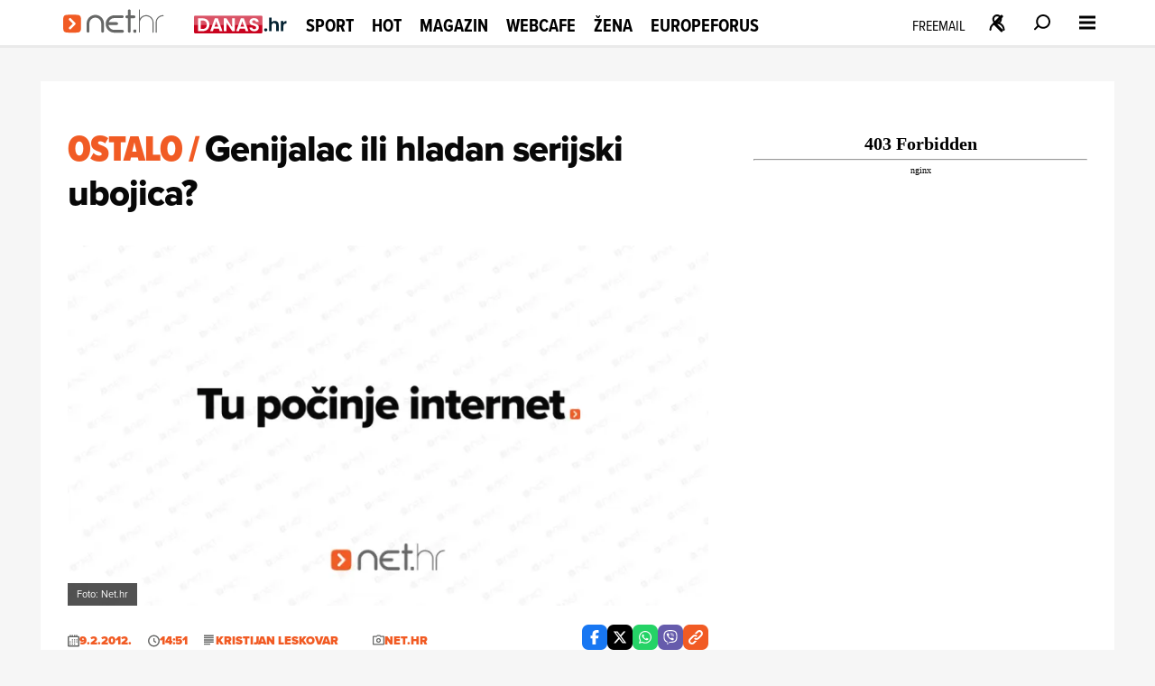

--- FILE ---
content_type: text/html
request_url: https://net.hr/ostalo/genijalac-ili-hladan-serijski-ubojica-7d0b1974-b1c8-11eb-9bb0-0242ac150021
body_size: 27269
content:
<!DOCTYPE html>
<html lang="hr">
<head>
	<meta charset="utf-8" />

	<meta http-equiv="Cache-Control" content="no-cache, no-store, must-revalidate" />
	<meta http-equiv="Pragma" content="no-cache" />
	<meta http-equiv="Expires" content="-1" />
	<meta name="viewport" content="width=device-width, initial-scale=1.0">
    
    
  	<meta property="article:published_time" content="2012-02-09T13:51:45.000Z" />
  	<meta name="se-a" content="{CORRECT-ANSWER}" />
  	<meta name="robots" content="index,follow,max-image-preview:large,max-video-preview:10">
  
    
	<link rel="preload stylesheet" href="/themes/nethr/style.css?v31"  as="style"/>
  
   	
	<link rel="preload stylesheet" as="style" href="https://use.typekit.net/yqa5tap.css?v1" as="style"/>
	
  	<title>Genijalac ili hladan serijski ubojica? - Net.hr</title>

  		
	<meta name="description" content="" />
	<meta name="keywords" content="" />
  	<link rel='canonical' href="https://net.hr/ostalo/genijalac-ili-hladan-serijski-ubojica-7d0b1974-b1c8-11eb-9bb0-0242ac150021" />
  
    
	<meta property="og:url" content="https://net.hr/ostalo/genijalac-ili-hladan-serijski-ubojica-7d0b1974-b1c8-11eb-9bb0-0242ac150021" />
	<meta property="og:type" content="article" />
	<meta property="og:title" content="Genijalac ili hladan serijski ubojica?" />
	<meta property="og:description" content="" />
	<meta property="og:image" content="https://net.hr/media/2012/02/09//." />
  	<meta property="og:image:width" content="1200" />
  	<meta property="og:image:height" content="674" />
  
	
	<meta name="twitter:card" content="summary_large_image" />
	<meta property="twitter:url" content="https://net.hr/ostalo/genijalac-ili-hladan-serijski-ubojica-7d0b1974-b1c8-11eb-9bb0-0242ac150021" />
	<meta name="twitter:title" content="Genijalac ili hladan serijski ubojica?" />
	<meta name="twitter:description" content="" />
	<meta name="twitter:image" content="https://net.hr/media/2012/02/09//." />
  

<meta property="se:articleid" content="1197976" />
<meta property="se:articleUUID" content="7d0b1974-b1c8-11eb-9bb0-0242ac150021" />
<meta property="se:articleSectionSlug" content="/ostalo" />
<meta property="se:articleSectionParent" content="ostalo" />
<meta property="se:articleSectionName" content="Ostalo" />
<meta property="se:articleContributorFirst" content="Kristijan Leskovar" />

<script type="application/ld+json">
{
	"@context": "https://schema.org",
	"@graph": [
		{
			"@type": "Organization",
			"@id": "https://net.hr/#net-hr-org",
			"name": "Net.hr",
			"url": "https://net.hr/",
			"logo": {
				"@type": "ImageObject",
				"url": "https://net.hr/images/nethr-logo.png",
				"width": 512,
				"height": 512
			},
			"sameAs": [
				"https://www.facebook.com/net.hr",
				"https://x.com/nethr",
				"https://www.instagram.com/net.hr_/",
				"https://www.tiktok.com/@net.hr",
				"https://hr.wikipedia.org/wiki/Net.hr"
			]
		},
		{
			"@type": "WebPage",
			"@id": "https://net.hr/ostalo/genijalac-ili-hladan-serijski-ubojica-7d0b1974-b1c8-11eb-9bb0-0242ac150021",
			"url": "https://net.hr/ostalo/genijalac-ili-hladan-serijski-ubojica-7d0b1974-b1c8-11eb-9bb0-0242ac150021",
			"name": "Genijalac ili hladan serijski ubojica?",
			"isPartOf": {
				"@type": "WebSite",
				"@id": "https://net.hr/#website",
				"name": "Net.hr",
				"url": "https://net.hr/"
			},
			"inLanguage": "hr-HR",
			"about": {
				"@type": "Thing",
				"name": "Genijalac ili hladan serijski ubojica?"
			}
		},
		{
			"@type": "BreadcrumbList",
			"@id": "https://net.hr/ostalo/genijalac-ili-hladan-serijski-ubojica-7d0b1974-b1c8-11eb-9bb0-0242ac150021#breadcrumbs",
			"itemListElement": [
				{
					"@type": "ListItem",
					"position": 1,
					"item": {
						"@type": "WebPage",
						"@id": "https://net.hr",
						"name": "Naslovnica"
					}
				}
				,{
                                    "@type": "ListItem",
                                    "position": 2,
                                    "item": {
                                        "@type": "CollectionPage",
                                        "@id": "https://net.hr/ostalo",
                                        "name": "Ostalo"
                                    }
                                }
                        ,{
                            "@type": "ListItem",
                            "position": 3,
                            "item": {
                                "@type": "Thing",
                                "@id": "https://net.hr/ostalo/genijalac-ili-hladan-serijski-ubojica-7d0b1974-b1c8-11eb-9bb0-0242ac150021",
                                "name": "Genijalac ili hladan serijski ubojica?"
                            }
                        }			
      		]
		},
		{
			"@type": "NewsArticle",
			"@id": "https://net.hr/ostalo/genijalac-ili-hladan-serijski-ubojica-7d0b1974-b1c8-11eb-9bb0-0242ac150021#article",
			"mainEntityOfPage": {
				"@type": "WebPage",
				"@id": "https://net.hr/ostalo/genijalac-ili-hladan-serijski-ubojica-7d0b1974-b1c8-11eb-9bb0-0242ac150021#webpage"
			},
			"headline": "Genijalac ili hladan serijski ubojica?",
			"alternativeHeadline": "Genijalac ili hladan serijski ubojica?",
			"description": "",
			"keywords": ["računalo","internet","programiranje","test","ubojice","kviz","stručnjaci","programeri","serijske ubojice"],
			"articleSection": "Ostalo",
			"genre": "News",
			"datePublished": "2012-02-09T14:02:45.000Z",
			"dateModified": "2021-05-14T19:05:19.000Z",
			"isAccessibleForFree": true,
			"inLanguage": "hr-HR",
			"author": [ 
				{
				"@type": "Person",
				"@id": "https://net.hr/autori/kristijanleskovar#person",
				"name": "Kristijan Leskovar",
				"url": "https://net.hr/autori/kristijanleskovar",
				"image": {
					"@type": "ImageObject",
					"url": "https://net.hr/autori/kristijanleskovar/kristijanleskovar_m.webp",
					"width": 300,
					"height": 300
				}
			}
			],
			"publisher": {
				"@id": "https://net.hr/#net-hr-org"
			},
			"image": [
				{
					"@type": "ImageObject",
					"@id": "https://net.hr/media/2012/02/09//.#primaryimage",
					"contentUrl": "https://net.hr/media/2012/02/09//.",
					"url": "https://net.hr/media/2012/02/09//.",
					"width": 1200,
					"height": 675,
					"caption": "Genijalac ili hladan serijski ubojica?",
					"thumbnailUrl": [
						"https://net.hr/media/2012/02/09//.",
						"https://net.hr/media/2012/02/09//.",
						"https://net.hr/media/2012/02/09//."
					]
				}
			],
			"thumbnailUrl": [
				"https://net.hr/media/2012/02/09//.",
				"https://net.hr/media/2012/02/09//.",
				"https://net.hr/media/2012/02/09//."
			],
			"wordCount": 139,
			"commentCount": 0,
			"potentialAction": {
				"@type": "ReadAction",
				"target": [
					"https://net.hr/ostalo/genijalac-ili-hladan-serijski-ubojica-7d0b1974-b1c8-11eb-9bb0-0242ac150021"
				]
			}
			
		}
	]
}
</script>


<script src="//cdn2.net.hr/themes/nethr/videojs/video.min.js?v1"></script>
<script src="//imasdk.googleapis.com/js/sdkloader/ima3.js"></script>
<script src="/themes/nethr/videojs/videojs.ads.min.js?v1"></script>
<script src="//cdn2.net.hr/themes/nethr/videojs/videojs.ima.js?v1"></script>

<link rel="stylesheet" href="/themes/nethr/videojs/video-js.min.css?v1" />
<link rel="stylesheet" href="/themes/nethr/videojs/videojs.ads.css?v1" />
<link rel="stylesheet" href="/themes/nethr/videojs/videojs.ima.css?v1" />
<link rel="stylesheet" href="/themes/nethr/videojs/videojs.fix.css?v1" />

<script async src="/themes/nethr/js/videoManager.js?v1"></script>

	
	<link fetchpriority="low" rel="icon" sizes="16x16" href="//cdn2.net.hr/static/nethr/graphics/favicon.png?v1" />
	<link fetchpriority="low" rel="icon" sizes="16x16" href="//cdn2.net.hr/static/nethr/graphics/favicon.ico?v1" />
	<link fetchpriority="low" rel="apple-touch-icon" sizes="192x192" href="//cdn2.net.hr/static/nethr/graphics/apple-touch-icon.png?v1" />
	<link fetchpriority="low" rel="apple-touch-icon" sizes="57x57" href="//cdn2.net.hr/static/nethr/graphics/apple-icon-57x57.png?v1" />
	<link fetchpriority="low" rel="apple-touch-icon" sizes="60x60" href="//cdn2.net.hr/static/nethr/graphics/apple-icon-60x60.png?v1" />
	<link fetchpriority="low" rel="apple-touch-icon" sizes="72x72" href="//cdn2.net.hr/static/nethr/graphics/apple-icon-72x72.png?v1" />
	<link fetchpriority="low" rel="apple-touch-icon" sizes="76x76" href="//cdn2.net.hr/static/nethr/graphics/apple-icon-76x76.png?v1" />
	<link fetchpriority="low" rel="apple-touch-icon" sizes="114x114" href="//cdn2.net.hr/static/nethr/graphics/apple-icon-114x114.png?v1" />
	<link fetchpriority="low" rel="apple-touch-icon" sizes="120x120" href="//cdn2.net.hr/static/nethr/graphics/apple-icon-120x120.png?v1" />
	<link fetchpriority="low" rel="apple-touch-icon" sizes="144x144" href="//cdn2.net.hr/static/nethr/graphics/apple-icon-144x144.png?v1" />
	<link fetchpriority="low" rel="apple-touch-icon" sizes="152x152" href="//cdn2.net.hr/static/nethr/graphics/apple-icon-152x152.png?v1" />
	<link fetchpriority="low" rel="apple-touch-icon" sizes="180x180" href="//cdn2.net.hr/static/nethr/graphics/apple-icon-180x180.png?v1" />
	<link fetchpriority="low" rel="icon" type="image/png" sizes="192x192" href="//cdn2.net.hr/static/nethr/graphics/android-icon-192x192.png?v1" />
	<link fetchpriority="low" rel="icon" type="image/png" sizes="32x32" href="//cdn2.net.hr/static/nethr/graphics/favicon-32x32.png?v1" />
	<link fetchpriority="low" rel="icon" type="image/png" sizes="96x96" href="//cdn2.net.hr/static/nethr/graphics/favicon-96x96.png?v1" />
	<link fetchpriority="low" rel="icon" type="image/png" sizes="16x16" href="//cdn2.net.hr/static/nethr/graphics/favicon-16x16.png?v1" />
	<link fetchpriority="low" rel="manifest" crossorigin="use-credentials" href="//cdn2.net.hr/static/nethr/manifest.json?v2" />
	<meta name="msapplication-TileColor" content="#ffffff" />
	<meta name="msapplication-TileImage" content="//cdn2.net.hr/static/nethr/graphics/ms-icon-144x144.png?v1" />
	<meta name="theme-color" content="#ffffff" />
  
	
  	<script>
      // Add this to your head, before loading the external script
      window.functionsReady = new Promise(resolve => {
        window.resolveExternalFunctions = resolve;
      });

      // Helper function to safely call functions when they're ready
      window.callWhenReady = function(funcName, ...args) {
        window.functionsReady.then(() => {
          if (typeof window[funcName] === 'function') {
            window[funcName](...args);
          } else {
            console.error(`Function ${funcName} not found`);
          }
        });
      };
    </script> 
  	<script async type="text/javascript" src="/themes/nethr/js/se_required.js?v1"></script>
	<script type="text/javascript" src="/themes/nethr/js/header_scripts.js?v1"></script>
    <script type="text/javascript" src="/themes/nethr/js/footer_scripts.js?v1"></script>
  	<script  type="text/javascript" src="/themes/nethr/js/newsletter_scripts.js"></script>
	<script async defer type="text/javascript" src="//cdn2.net.hr/static/required/js/exponea.js?v1"></script>
	<script async defer type="text/javascript" src="/static_dev/js/qpqManager.js"></script>
  	<script async defer type="text/javascript" src="/themes/nethr/js/se_refresh.js?v1"></script>
  	<script type="text/javascript" src="//cdn2.net.hr/static/required/js/se_cookies.js?v1"></script>
	<script type="text/javascript" src="//cdn2.net.hr/static/required/js/se_poll.js?v22"></script>
	<script async defer type="text/javascript" src="//cdn2.net.hr/static/required/js/se_data.js?v2"></script>
	<script async defer type="text/javascript" src="//cdn2.net.hr/static/required/js/se_sso.js?v3"></script>
 	 <script type="text/javascript" src="/themes/nethr/js/yscountdown.js"></script>

    
  	<link rel="preload stylesheet" as="style" href="//cdn2.net.hr/static/required/js/swiper/swiper-bundle.min.css?v1" />
    <script  async defer type="text/javascript" src="//cdn2.net.hr/static/required/js/swiper/swiper-bundle.min.js?v1"></script>




<script type="didomi/javascript" data-vendor="c:bloomreach">
        !function(e,n,t,i,r,o){function s(e){if("number"!=typeof e)return e;var n=new Date;return new Date(n.getTime()+1e3*e)}var a=4e3,c="xnpe_async_hide";function p(e){return e.reduce((function(e,n){return e[n]=function(){e._.push([n.toString(),arguments])},e}),{_:[]})}function m(e,n,t){var i=t.createElement(n);i.src=e;var r=t.getElementsByTagName(n)[0];return r.parentNode.insertBefore(i,r),i}function u(e){return"[object Date]"===Object.prototype.toString.call(e)}o.target=o.target||"https://api.exponea.com",o.file_path=o.file_path||o.target+"/js/exponea.min.js",r[n]=p(["anonymize","initialize","identify","getSegments","update","track","trackLink","trackEnhancedEcommerce","getHtml","showHtml","showBanner","showWebLayer","ping","getAbTest","loadDependency","getRecommendation","reloadWebLayers","_preInitialize","_initializeConfig"]),r[n].notifications=p(["isAvailable","isSubscribed","subscribe","unsubscribe"]),r[n].segments=p(["subscribe"]),r[n]["snippetVersion"]="v2.7.0",function(e,n,t){e[n]["_"+t]={},e[n]["_"+t].nowFn=Date.now,e[n]["_"+t].snippetStartTime=e[n]["_"+t].nowFn()}(r,n,"performance"),function(e,n,t,i,r,o){e[r]={sdk:e[i],sdkObjectName:i,skipExperiments:!!t.new_experiments,sign:t.token+"/"+(o.exec(n.cookie)||["","new"])[1],path:t.target}}(r,e,o,n,i,RegExp("__exponea_etc__"+"=([w-]+)")),function(e,n,t){m(e.file_path,n,t)}(o,t,e),function(e,n,t,i,r,o,p){if(e.new_experiments){!0===e.new_experiments&&(e.new_experiments={});var l,f=e.new_experiments.hide_class||c,_=e.new_experiments.timeout||a,g=encodeURIComponent(o.location.href.split("#")[0]);e.cookies&&e.cookies.expires&&("number"==typeof e.cookies.expires||u(e.cookies.expires)?l=s(e.cookies.expires):e.cookies.expires.tracking&&("number"==typeof e.cookies.expires.tracking||u(e.cookies.expires.tracking))&&(l=s(e.cookies.expires.tracking))),l&&l<new Date&&(l=void 0);var d=e.target+"/webxp/"+n+"/"+o[t].sign+"/modifications.min.js?http-referer="+g+"&timeout="+_+"ms"+(l?"&cookie-expires="+Math.floor(l.getTime()/1e3):"");"sync"===e.new_experiments.mode&&o.localStorage.getItem("__exponea__sync_modifications__")?function(e,n,t,i,r){t[r][n]="<"+n+' src="'+e+'"></'+n+">",i.writeln(t[r][n]),i.writeln("<"+n+">!"+r+".init && document.writeln("+r+"."+n+'.replace("/'+n+'/", "/'+n+'-async/").replace("><", " async><"))</'+n+">")}(d,n,o,p,t):function(e,n,t,i,r,o,s,a){o.documentElement.classList.add(e);var c=m(t,i,o);function p(){r[a].init||m(t.replace("/"+i+"/","/"+i+"-async/"),i,o)}function u(){o.documentElement.classList.remove(e)}c.onload=p,c.onerror=p,r.setTimeout(u,n),r[s]._revealPage=u}(f,_,d,n,o,p,r,t)}}(o,t,i,0,n,r,e),function(e,n,t){var i;e[n]._initializeConfig(t),(null===(i=t.experimental)||void 0===i?void 0:i.non_personalized_weblayers)&&e[n]._preInitialize(t),e[n].start=function(i){i&&Object.keys(i).forEach((function(e){return t[e]=i[e]})),e[n].initialize(t)}}(r,n,o)}(document,"exponea","script","webxpClient",window,{ target: "https://cme-api.bloomreach.co", token: "590f3dcc-2414-11ef-a8fa-9ab3afd0692b", experimental: { non_personalized_weblayers: true }, ping: { enabled: false, }, track: { google_analytics: false, },
    });
    exponea.start();
</script>


<script>(function(w,d,s,l,i){w[l]=w[l]||[];w[l].push({'gtm.start':
new Date().getTime(),event:'gtm.js'});var f=d.getElementsByTagName(s)[0],
j=d.createElement(s),dl=l!='dataLayer'?'&l='+l:'';j.async=true;j.src=
'https://www.googletagmanager.com/gtm.js?id='+i+dl;f.parentNode.insertBefore(j,f);
})(window,document,'script','dataLayer','GTM-WPZ85JNM');</script>


  

<script async defer src = "https://micro.rubiconproject.com/prebid/dynamic/26072.js"></script> 
<script async src="https://freshatl.azurewebsites.net/js/fresh-atl.js"></script>
  
<script async defer type="text/javascript" src="https://securepubads.g.doubleclick.net/tag/js/gpt.js"></script>
<script  async defer type="text/javascript" src="//cdn2.net.hr/static/required/js/se_ads.js?v1"></script>
<script>
  window.googletag = window.googletag || {}
  window.googletag.cmd = window.googletag.cmd || []
</script>
<script  async defer type="text/javascript" src="/static_dev/js/se_ads_conf.js?v1"></script>

  
<script>
  /*
// define global PBJS and GPT libraries 
window.pbjs = window.pbjs || {
	que: []
};
window.googletag = window.googletag || {
	cmd: []
};
// set global failsafe timeout ~500ms after DM UI bidder timeout 
const FAILSAFE_TIMEOUT = 3500;
// wait for GPT to load 
googletag.cmd.push(function() {
	// configure GPT following PBJS best practices 
	googletag.pubads().disableInitialLoad();
	googletag.pubads().enableSingleRequest();
	googletag.enableServices();
	// define all GPT slots 
	googletag.defineSlot('/5300653/magnite_mrec',
		[300, 250],'div-1').addService(googletag.pubads());
	// function to be called when we want to make the ad server request 
	// uses a global “adserverRequestSent” flag to manage on-page failsafe 
	const sendAdServerRequest = (slotsToRefresh) =>
	{
		if (pbjs.adserverRequestSent) return;
		pbjs.adserverRequestSent = true;
		googletag.pubads().refresh(slotsToRefresh);
	};
	// request bids when PBJS is ready 
	// DM will automatically scan the page for defined GPT slots 
	pbjs.que.push(function() {
		pbjs.rp.requestBids({
			callback: sendAdServerRequest
		});
	});
	// start the on-page failsafe timeout 
	setTimeout(sendAdServerRequest, FAILSAFE_TIMEOUT);
});
*/
</script>  
  

<script type="text/javascript">(function(){function i(e){if(!window.frames[e]){if(document.body&&document.body.firstChild){var t=document.body;var n=document.createElement("iframe");n.style.display="none";n.name=e;n.title=e;t.insertBefore(n,t.firstChild)}else{setTimeout(function(){i(e)},5)}}}function e(n,o,r,f,s){function e(e,t,n,i){if(typeof n!=="function"){return}if(!window[o]){window[o]=[]}var a=false;if(s){a=s(e,i,n)}if(!a){window[o].push({command:e,version:t,callback:n,parameter:i})}}e.stub=true;e.stubVersion=2;function t(i){if(!window[n]||window[n].stub!==true){return}if(!i.data){return}var a=typeof i.data==="string";var e;try{e=a?JSON.parse(i.data):i.data}catch(t){return}if(e[r]){var o=e[r];window[n](o.command,o.version,function(e,t){var n={};n[f]={returnValue:e,success:t,callId:o.callId};if(i.source){i.source.postMessage(a?JSON.stringify(n):n,"*")}},o.parameter)}}if(typeof window[n]!=="function"){window[n]=e;if(window.addEventListener){window.addEventListener("message",t,false)}else{window.attachEvent("onmessage",t)}}}e("__tcfapi","__tcfapiBuffer","__tcfapiCall","__tcfapiReturn");i("__tcfapiLocator")})();</script>
<script type="text/javascript">(function(){(function(e,r){var t=document.createElement("link");t.rel="preconnect";t.as="script";var n=document.createElement("link");n.rel="dns-prefetch";n.as="script";var i=document.createElement("script");i.id="spcloader";i.type="text/javascript";i["async"]=true;i.charset="utf-8";var o="https://sdk.privacy-center.org/"+e+"/loader.js?target_type=notice&target="+r;if(window.didomiConfig&&window.didomiConfig.user){var a=window.didomiConfig.user;var c=a.country;var d=a.region;if(c){o=o+"&country="+c;if(d){o=o+"®ion="+d}}}t.href="https://sdk.privacy-center.org/";n.href="https://sdk.privacy-center.org/";i.src=o;var s=document.getElementsByTagName("script")[0];s.parentNode.insertBefore(t,s);s.parentNode.insertBefore(n,s);s.parentNode.insertBefore(i,s)})("c15af460-4782-467a-8d5b-88619667de76","MFGgHpjx")})();</script>

 
<script>
  (() => {
    
    if(document.querySelector('meta[name="se_article_preview"]') !== null) {return;}
    
    const baseScriptUrl = `https://script.dotmetrics.net/door.js?id=`;
    const sectionIdMap = {
      danas: `318`,
      sport: `320`,
      hot: `322`,
      magazin: `321`,
      webcafe: `319`,
      '': `208`
    };
    const defaultId = `4432`;
    const dmDebug = true;
    const debugLog = (msg, color) => dmDebug && console.log(`%c[dmLog]: ${msg}`, `color:${color || 'green'}; font-weight:bold;`);

    window.dm = window.dm || { AjaxData: [] };
    window.dm.AjaxEvent = (et, d, ssid, ad) => {
      dm.AjaxData.push({ et, d, ssid, ad });
      window.DotMetricsObj && DotMetricsObj.onAjaxDataUpdate();
    };

    const url = window.location.pathname;
    const clean = url.endsWith(`/`) && url.length > 1 ? url.slice(0, -1) : url;

    const section = clean.split(`/`)[1] || ``;
    debugLog(`Detected section: ${section}`, `blue`);

    const id = sectionIdMap[section] || defaultId;
    debugLog(`Using DotMetrics ID: ${id}`, `orange`);

    const dmScript = document.createElement(`script`);
    dmScript.async = true;
    dmScript.src = `${baseScriptUrl}${id}`;
    document.head.appendChild(dmScript);
  })();
</script>

  
<script async type="text/javascript"> 
(function (u, p, s, c, r) {  
 	if(document.querySelector('meta[name="se_article_preview"]') !== null) {return;}
  
    u[r] = u[r] || function (p) { (u[r].q = u[r].q || []).push(p) }, u[r].ls = 1 * new Date();
    var a = p.createElement(s), m = p.getElementsByTagName(s)[0]; a.async = 1; a.src = c; m.parentNode.insertBefore(a, m)
})(window, document, 'script', 'https://files.upscore.com/async/upScore.js', 'upScore');
</script>


<script async charset="UTF-8" src="https://s-eu-1.pushpushgo.com/js/67e294090bd7d1c759c5eea1.js"></script>
  
  <script>
  // QPQ guard
  window._qpqRenderQueue = window._qpqRenderQueue || [];
  window.renderQPQWidget = function(opts) {
    window._qpqRenderQueue.push(opts);
  };
</script>
<script async type="didomi/javascript" data-vendor="iab:815" src="https://btloader.com/tag?o=5071087362113536&upapi=true"></script>

<script async type="text/javascript" src="//pahtzc.tech/c/www.net.hr.js" id="taboola-net"></script>
</head>
	
<body>

<noscript><iframe src="https://www.googletagmanager.com/ns.html?id=GTM-WPZ85JNM"
height="0" width="0" style="display:none;visibility:hidden"></iframe></noscript>


	<div class="main-wrapper">
  		<div id="net_wallpaper_homepage_desktop" class="wallpaper wallpaper--homepage"></div>    
  		<div id="net_wallpaper_category_desktop" class="wallpaper wallpaper--category"></div>  
       <div id="net_wallpaper_article_desktop" class="wallpaper wallpaper--article"></div>  <script type="text/javascript">
if (!document.querySelector('meta[name="se_article_preview"]') !== null) {

  let upScoreSection = document?.querySelector('head > meta[property="se:articleSectionParent"]')?.getAttribute('content')
    upScoreSection = upScoreSection && upScoreSection.charAt(0).toUpperCase() + upScoreSection.slice(1)
  
    upScore({
        config: {
            domain: 'net.hr',
            article: '.se-article__content',
            track_positions: false
        },
        data: {
            section: `${upScoreSection}`,
            taxonomy: 'Ostalo',
            object_id: '7d0b1974-b1c8-11eb-9bb0-0242ac150021',
            pubdate: '2012-02-09T13:51:45.000Z',
            author: 'Kristijan Leskovar',
            object_type: 'article'
        }
    });     
  }
</script>

<script>window.tentacles = {apiToken:'4cfh9a6v6un6kwdibffen70eiveyz3o8',  pageType: "article"};</script>
<script src="https://tentacles.smartocto.com/ten/tentacle.js"></script>

<script type="text/javascript">
   function toFirstLetter(section = "") {
      return section?.charAt(0).toUpperCase() + section.slice(1) || null
   }
   
   let parentSection = toFirstLetter("ostalo".split('/')[0]);
   let subSection =toFirstLetter("ostalo".split('/')[1]);
   let sectionsPath = subSection ? `${parentSection}>${subSection}` : `${parentSection}`;

   function arrayToString(arr) {
    return Array.isArray(arr)
      ? arr.map(item => String(item).trim()).join(', ')
      : '';
   }
  
   let tags = arrayToString(["računalo","internet","programiranje","test","ubojice","kviz","stručnjaci","programeri","serijske ubojice"]);
   let authors = `Kristijan Leskovar, kreator `;

  const gtmDataMetadataInfo = {
    event: 'gtm.metadata',
    contentAuthor: "Kristijan Leskovar",
    contentCreator: "" || 'net.hr',
    contentPublishingDate: "2012-02-09T13:51:45.000Z",
    contentType: "Classic Article",
    pageTags: tags
  }

  window.dataLayer.push(gtmDataMetadataInfo);
  
  async function initSO() {  
    if(document.querySelector('meta[name="se_article_preview"]') !== null) {return;}
    
    let userHasActivePremium;

    const response = await userHasActivePremium?.();
    const reader =
      response?.status === 200 ? 'subscribed' :
      response?.status === 400 ? 'registered' :
      'anonymous';
    
  /* CONFIGURATION START */
  window._ain = {
    id: "2999",
    url: window.location.origin + window.location.pathname,
    page_type: "article",
    postid: "7d0b1974-b1c8-11eb-9bb0-0242ac150021",
    maincontent: "div.se-article_top--left, div.se-article--text",
    title: "Genijalac ili hladan serijski ubojica?",
    pubdate: "2012-02-09T13:51:45.000Z",
    updateTimestamp: "2012-02-09T14:02:45.000Z",
    authors: authors || 'net.hr',
    sections: `${sectionsPath}`,
    tags: tags,
    access_level: "free",
    article_type: "Classic Article",
    reader_type: reader,
    has_video: false
  };
  /* CONFIGURATION END */
    
  (function (d, s) {
    var sf = d.createElement(s);
    sf.type = 'text/javascript';
    sf.async = true;
    sf.src = (('https:' == d.location.protocol)
      ? 'https://d7d3cf2e81d293050033-3dfc0615b0fd7b49143049256703bfce.ssl.cf1.rackcdn.com'
      : 'http://t.contentinsights.com') + '/stf.js';
    var t = d.getElementsByTagName(s)[0];
    t.parentNode.insertBefore(sf, t);
  })(document, 'script');
}
  initSO();
</script>

<div class="se-header se-header--homepage se-header--ostalo">
    <div id="module_1"><header class="se-header">
    <div class="se-header-container">
        <div class="se-header-mobile-menu-container mobileOnly"></div>
        <div class="se-header-left">
            <div class="se-header-logo-container">
                <div class="se-header__logo se-header__logo--net-hr">
                    <a href="/" class="se-header__link" aria-label="Idi na naslovnicu">
                        <svg viewBox="0 0 100 18" aria-hidden="true"><path class="colorme" d="M0 11.616c0-2.987 0-4.48.928-5.408.928-.928 2.421-.928 5.408-.928h3.168c2.987 0 4.48 0 5.408.928.928.928.928 2.421.928 5.408v3.168c0 2.987 0 4.48-.928 5.408-.928.928-2.421.928-5.408.928H6.336c-2.987 0-4.48 0-5.408-.928C0 19.264 0 17.771 0 14.784v-3.168z"></path><path d="M5.325 8.493a1.056 1.056 0 011.494 0l3.96 3.96a1.056 1.056 0 010 1.494l-3.96 3.96a1.056 1.056 0 11-1.494-1.494L8.54 13.2 5.325 9.987a1.056 1.056 0 010-1.494z" fill="#fff"></path><path class="colortxt" d="M56.37 5.878h1.004V1.754c0-.669.557-1.226 1.226-1.226.669 0 1.226.557 1.226 1.226v4.124h3.01c.668 0 1.225.557 1.225 1.226 0 .668-.557 1.226-1.226 1.226h-3.01v11.646c0 .669-.556 1.226-1.225 1.226a1.237 1.237 0 01-1.226-1.226V8.33h-1.003a1.237 1.237 0 01-1.226-1.226c0-.669.557-1.226 1.226-1.226zM20.818 13.01v6.91c0 .67.557 1.227 1.226 1.227.669 0 1.226-.558 1.226-1.226v-6.91c0-2.842 2.34-5.183 5.238-5.183 2.842 0 5.183 2.34 5.238 5.183v6.91c0 .668.558 1.226 1.226 1.226.67 0 1.226-.558 1.226-1.226v-6.91c0-4.18-3.455-7.635-7.634-7.635-4.29.056-7.746 3.455-7.746 7.635zM45.337 21.147h7.3c.669 0 1.226-.558 1.226-1.226 0-.669-.557-1.226-1.226-1.226h-7.3c-2.563 0-4.736-1.895-5.127-4.347h7.245c.669 0 1.226-.557 1.226-1.226 0-.669-.557-1.226-1.226-1.226h-7.077c.668-2.117 2.619-3.678 4.96-3.678h7.02c.67 0 1.227-.557 1.227-1.226 0-.668-.558-1.226-1.226-1.226h-7.022c-4.18 0-7.634 3.455-7.634 7.635 0 4.346 3.455 7.746 7.634 7.746zM63.058 18.416h1.059c.446 0 .78.334.78.78v1.17c0 .446-.334.78-.78.78h-1.059a.762.762 0 01-.78-.78V19.14c0-.39.334-.724.78-.724zM88.58 5.6c-3.622 0-6.575 2.953-6.575 6.575V20.7a.5.5 0 00.501.501.5.5 0 00.502-.501V11.283l.056-.278.055-.28.056-.278.112-.278.11-.279.112-.223.112-.223.167-.223.167-.223.167-.223.168-.222.167-.223.167-.168.167-.167.223-.167.223-.167.223-.167.223-.167.223-.112.222-.111.28-.112.278-.111.278-.112.279-.055.279-.056.278-.056.279-.056h.557a.5.5 0 00.502-.501c-.112-.279-.335-.446-.558-.446zM67.516.528c.279 0 .446.223.446.502v7.745C69.132 6.881 71.194 5.6 73.59 5.6c3.623 0 6.576 2.954 6.576 6.576V20.7a.5.5 0 01-.502.501c-.278 0-.445-.223-.445-.501v-8.526c0-.502-.056-.948-.168-1.393l-.055-.279a6.773 6.773 0 00-1.226-2.118c-.39-.39-.78-.724-1.226-1.003a6.445 6.445 0 00-3.177-.836c-.668.056-1.281.168-1.894.446l-.502.223c-1.17.669-2.062 1.672-2.619 3.01a4.827 4.827 0 00-.334 1.783V20.867l-.167.167c-.056.056-.168.056-.223.056-.112 0-.168-.056-.279-.112 0-.055-.056-.111-.056-.167V.974c-.278-.223-.055-.446.223-.446z" fill="#666766"></path></svg>
                    </a>
                </div>
                <div class="se-header__logo se-header__logo--danas-hr">
                    <a href="/danas" class="se-header__link" aria-label="Idi na danas.hr">
                        <svg focusable="false" viewBox="0 0 200 40" aria-hidden="true"><rect id="danasBg" class="f" x="0" width="145.74" height="37.35" rx="2.22" ry="2.22" fill="url(#danashrbackgroundgradient) #c9031f" stroke-width="0"></rect><path class="h" fill="#fff" stroke-width="0" d="M26,6.81c2.19,1.13,3.88,2.73,5.07,4.81,1.19,2.08,1.79,4.5,1.79,7.25s-.6,5.15-1.79,7.21c-1.19,2.06-2.88,3.65-5.07,4.77-2.19,1.13-4.72,1.69-7.6,1.69h-9.58V5.13h9.58c2.88,0,5.41.56,7.6,1.69ZM24.88,25.51c1.57-1.57,2.36-3.78,2.36-6.64s-.79-5.09-2.36-6.7-3.8-2.42-6.68-2.42h-3.89v18.11h3.89c2.88,0,5.11-.79,6.68-2.36Z"></path><path class="h" fill="#fff" stroke-width="0" d="M53.01,27.32h-10.92l-1.81,5.22h-5.77l9.86-27.46h6.4l9.86,27.46h-5.81l-1.81-5.22ZM51.51,22.92l-3.97-11.47-3.97,11.47h7.93Z"></path><path class="h" fill="#fff" stroke-width="0" d="M86.98,32.54h-5.5l-12.45-18.81v18.81h-5.5V5.09h5.5l12.45,18.85V5.09h5.5v27.46Z"></path><path class="h" fill="#fff" stroke-width="0" d="M108.43,27.32h-10.92l-1.81,5.22h-5.77l9.86-27.46h6.4l9.86,27.46h-5.81l-1.81-5.22ZM106.94,22.92l-3.97-11.47-3.97,11.47h7.93Z"></path><path class="h" fill="#fff" stroke-width="0" d="M123.26,31.84c-1.53-.65-2.74-1.6-3.63-2.83-.89-1.23-1.35-2.68-1.37-4.36h5.89c.08,1.13.48,2.02,1.2,2.67.72.65,1.71.98,2.97.98s2.29-.31,3.02-.92c.73-.62,1.1-1.42,1.1-2.42,0-.81-.25-1.48-.75-2-.5-.52-1.12-.94-1.87-1.24s-1.77-.63-3.08-1c-1.78-.52-3.23-1.04-4.34-1.55-1.11-.51-2.07-1.28-2.87-2.32-.8-1.03-1.2-2.42-1.2-4.14,0-1.62.41-3.04,1.22-4.24.81-1.2,1.95-2.13,3.42-2.77s3.14-.96,5.03-.96c2.83,0,5.13.69,6.89,2.06s2.74,3.29,2.93,5.75h-6.05c-.05-.94-.45-1.72-1.2-2.34-.75-.62-1.73-.92-2.96-.92-1.07,0-1.93.27-2.57.83-.64.55-.96,1.35-.96,2.4,0,.73.24,1.34.73,1.83.48.49,1.09.88,1.81,1.18.72.3,1.73.65,3.04,1.04,1.78.52,3.23,1.05,4.36,1.57,1.13.52,2.09,1.31,2.91,2.36.81,1.05,1.22,2.42,1.22,4.12,0,1.47-.38,2.83-1.14,4.08-.76,1.26-1.87,2.26-3.34,3-1.47.75-3.21,1.12-5.22,1.12-1.91,0-3.63-.33-5.17-.98Z"></path><path class="i colorme" fill="#052332" stroke-width="0" d="M150.46,32.04c-.64-.62-.96-1.38-.96-2.3s.32-1.68.96-2.3c.64-.62,1.46-.92,2.45-.92s1.77.31,2.4.92.94,1.38.94,2.3-.31,1.68-.94,2.3-1.43.92-2.4.92-1.81-.31-2.45-.92Z"></path><path class="i colorme" fill="#052332" stroke-width="0" d="M176.56,11.69c1.28.72,2.28,1.78,3,3.18.72,1.4,1.08,3.08,1.08,5.05v12.77h-5.5v-12.02c0-1.73-.43-3.06-1.3-3.99s-2.04-1.39-3.54-1.39-2.72.46-3.59,1.39-1.32,2.26-1.32,3.99v12.02h-5.5V3.62h5.5v10.02c.71-.94,1.65-1.68,2.83-2.22,1.18-.54,2.49-.8,3.93-.8,1.65,0,3.12.36,4.4,1.08Z"></path><path class="i colorme" fill="#052332" stroke-width="0" d="M193.36,11.59c1.14-.65,2.44-.98,3.91-.98v5.77h-1.45c-1.73,0-3.03.41-3.91,1.22-.88.81-1.32,2.23-1.32,4.24v10.84h-5.5V10.93h5.5v3.38c.71-1.15,1.63-2.06,2.77-2.71Z"></path><path id="e" class="g" stroke-width="0" opacity="0.32" fill="url(#danashrglowgradient) #fff" d="M2.22.02h141.3c1.23,0,2.22.99,2.22,2.22v17.46H0V2.24C0,1.01.99.02,2.22.02Z"></path></svg>
                    </a>
                </div>
            </div>
            <div class="se-header-section-list">
                <div class="se-header-section-list-overlay se-header-section-list-overlay--left"></div>
                <ul class="se-header-section-list-inner">
                    <li class="se-header-section-item">
                        <a class="se-header-section-item-link se-header__link se-header-section-item-link--sport" href="/sport">Sport</a>
                    </li>
                    <li class="se-header-section-item">
                        <a class="se-header-section-item-link se-header__link se-header-section-item-link--hot" href="/hot">Hot</a>
                    </li>
                    <li class="se-header-section-item">
                        <a class="se-header-section-item-link se-header__link se-header-section-item-link--magazin" href="/magazin">Magazin</a>
                    </li>
                    <li class="se-header-section-item">
                        <a class="se-header-section-item-link se-header__link se-header-section-item-link--webcafe" href="/webcafe">Webcafe</a>
                    </li>
                    <li class="se-header-section-item">
                        <a class="se-header-section-item-link se-header__link se-header-section-item-link--zena" href="https://zena.net.hr" target="_blank">Žena</a>
                    </li>
                  	<li class="se-header-section-item">
                        <a class="se-header-section-item-link se-header__link se-header-section-item-link--specijal" href="https://europeforus.net.hr/" target="_blank">EUropeForus</a>
                    </li>
                </ul>
                <div class="se-header-section-list-overlay se-header-section-list-overlay--right"></div>
            </div>
            <div class="se-header-sub-menu">
                <div class="se-header-sub-menu-search-container">
                    <div class="se-header-sub-menu-search-container-inner">
                        <form class="se-header-search-form" id="search_bar" action="/pretrazivanje" method="get">
                            <input class="se-header-search-input" type="text" name="q" id="search_input" placeholder="Upiši traženi pojam..." value="">
                            <button class="se-header-search-submit" type="submit">
                                <span class="se-header-title se-header-title--search">Pretraži</span>
                                <span>
                                    <svg class="se-header-svg se-header-svg--search mobileOnly" focusable="false" viewBox="0 0 32 32" aria-hidden="true"><path d="M 17.9392 3.55556 C 12.13748 3.55556 7.4342 8.25883 7.4342 14.06059 C 7.4342 19.8624 12.13748 24.56569 17.9392 24.56569 C 23.74098 24.56569 28.44427 19.8624 28.44427 14.06059 C 28.44427 8.25883 23.74098 3.55556 17.9392 3.55556 Z M 3.87865 14.06059 C 3.87865 6.29515 10.1738 0 17.9392 0 C 25.70471 0 31.99982 6.29515 31.99982 14.06059 C 31.99982 21.82613 25.70471 28.12124 17.9392 28.12124 C 10.1738 28.12124 3.87865 21.82613 3.87865 14.06059 Z"></path><path d="M 9.4995 21.20729 C 10.19376 21.90151 10.19376 23.0272 9.4995 23.72142 L 3.03486 30.18613 C 2.34059 30.88036 1.21496 30.88036 0.5207 30.18613 C -0.17357 29.49173 -0.17357 28.36622 0.5207 27.67182 L 6.98533 21.20729 C 7.67961 20.51307 8.80523 20.51307 9.4995 21.20729 Z"></path></svg>
                                </span>
                            </button>
                        </form>
                    </div>
                    <label class="se-header-radio-label se-header-radio-label--mobile-sub-menu-control mobileOnly" for="se_header_default">
                        <svg class="se-header-svg se-header-svg--close" focusable="false" viewBox="0 0 32 32" aria-hidden="true"><path d="M 28.035255,32.000001 0,3.9647831 3.9647831,0 32.000001,28.035255 Z"></path><path d="M 3.9647831,32.000001 32.000001,3.9647831 28.035255,0 3.5648696e-6,28.035255 Z"></path></svg>
                        <svg class="se-header-svg se-header-svg--menu" focusable="false" viewBox="0 0 32 32" aria-hidden="true"><path d="M 31.999999,8.0000341 H 2.6259843e-7 V 2.666701 H 31.999999 Z"></path><path d="M 31.999999,18.6667 H 2.6259843e-7 V 13.333367 H 31.999999 Z"></path><path d="M 2.6259843e-7,29.333366 H 31.999999 V 24.000033 H 2.6259843e-7 Z"></path></svg>
                    </label>
                </div>
                <div class="se-header-sub-menu-container">
                    <div class="se-header-freemail-container mobileOnly ">
                        <a class="se-header__link" href="https://freemail.net.hr" rel="noopener noreferrer" target="_blank" aria-label="Freemail">
                            <span class="se-header-icon se-header-icon--freemail">
                                <svg focusable="false" viewBox="0 0 32 32" color="text.default" aria-hidden="true"><path d="M 7.51874 3.04762 C 7.55206 3.04762 7.58551 3.04763 7.61905 3.04763 L 24.48122 3.04762 C 25.83208 3.04755 26.99596 3.04748 27.92808 3.17279 C 28.92693 3.30709 29.8845 3.60994 30.66103 4.38657 C 31.43771 5.1632 31.7405 6.12069 31.8749 7.11956 C 32.00015 8.05163 32.00015 9.21554 32 10.5664 V 18.38598 C 32.00015 22.78446 32.00015 23.94834 31.8749 24.88046 C 31.7405 25.87931 31.43771 26.83688 30.66103 27.61341 C 29.8845 28.3901 28.92693 28.69288 27.92808 28.82728 C 26.99596 28.95253 25.83208 28.95253 24.48122 28.95238 H 7.51878 C 6.16792 28.95253 5.00401 28.95253 4.07194 28.82728 C 3.07307 28.69288 2.11558 28.3901 1.33895 27.61341 C 0.56232 26.83688 0.25947 25.87931 0.12517 24.88046 C -0.00014 23.94834 -0.00007 22.78446 0 21.4336 L 0.00001 10.66667 C 0.00001 10.63313 0.00001 10.59968 0 10.56635 C -0.00007 9.21553 -0.00014 8.05161 0.12517 7.11956 C 0.25947 6.12069 0.56232 5.1632 1.33895 4.38657 C 2.11558 3.60994 3.07307 3.30709 4.07194 3.17279 C 5.00399 3.04748 6.16791 3.04755 7.51874 3.04762 Z M 4.47803 6.19323 C 3.8171 6.2821 3.60994 6.42555 3.49394 6.54156 C 3.37794 6.65755 3.23448 6.86472 3.14562 7.52565 C 3.05086 8.23043 3.04762 9.18694 3.04762 10.66667 V 18.28571 C 3.04762 22.8131 3.05086 23.7696 3.14562 24.47436 C 3.23448 25.13524 3.37794 25.34248 3.49394 25.45844 C 3.60994 25.5744 3.8171 25.71794 4.47803 25.80678 C 5.18281 25.90156 6.13932 25.90476 7.61905 25.90476 H 24.38095 C 25.86072 25.90476 26.81722 25.90156 27.52198 25.80678 C 28.18286 25.71794 28.3901 25.5744 28.50606 25.45844 C 28.62202 25.34248 28.76556 25.13524 28.8544 24.47436 C 28.94918 23.7696 28.95238 22.8131 28.95238 21.33333 V 7.61905 C 28.95238 9.18694 28.94918 8.23043 28.8544 7.52565 C 28.76556 6.86472 28.62202 6.65755 28.50606 6.54156 C 28.3901 6.42555 28.18286 6.2821 27.52198 6.19323 C 26.81722 6.09848 25.86072 6.09524 24.38095 6.09524 H 7.61905 C 6.13932 6.09524 5.18281 6.09848 4.47803 6.19323 Z"></path><path d="M 4.46562 9.16101 C 4.87639 8.68178 5.59787 8.62629 6.0771 9.03704 L 15.75208 17.32989 C 15.8947 17.45218 16.1053 17.45218 16.24792 17.32989 L 25.9229 9.03704 C 26.40213 8.62629 27.12366 8.68178 27.53432 9.16101 C 27.94514 9.64024 27.88968 10.36172 27.41044 10.7725 L 17.73547 19.0653 C 16.73676 19.92137 15.26324 19.92137 14.26456 19.0653 L 4.58958 10.7725 C 4.11035 10.36172 4.05486 9.64024 4.46562 9.16101 Z"></path></svg>
                            </span>
                            <span class="se-header-title se-header-title--freemail">FREEMAIL</span>
                        </a>
                    </div>
                    <ul class="se-header-sub-menu-list">
                        <li class="se-header-sub-menu-list-item se-header-sub-menu-list-item--danas">
                            <div class="se-header-section-list-item-title">
                                <a class="se-header__link" href="/danas">Danas</a>
                            </div>
                            <div class="se-header-sub-menu-list-control">
                                <label for="se_header_submenu_danas">
                                    <svg viewBox="0 0 32 32" aria-hidden="true"><path d="M 2.14732 20.57147 L 6.99605 25.42021 L 16.00025 16.416 L 25.00457 25.42021 L 29.85326 20.57147 L 16.00025 6.71853 L 2.14732 20.57147 Z"></path></svg>
                                </label>
                                <input type="checkbox" name="headerSubmenuControl" id="se_header_submenu_danas">
                            </div>
                            <ul class="se-header-sub-menu-sub-list">
                                <li class="se-header-sub-menu-sub-list-item">
                                    <a class="se-header__link" href="/danas/vijesti">Vijesti</a>
                                </li>
                                <li class="se-header-sub-menu-sub-list-item">
                                    <a class="se-header__link" href="/danas/svijet">Svijet</a>
                                </li>
                                <li class="se-header-sub-menu-sub-list-item">
                                    <a class="se-header__link" href="/danas/crna-kronika">Crna kronika</a>
                                </li>
                                <li class="se-header-sub-menu-sub-list-item">
                                    <a class="se-header__link" href="/danas/rtl-danas">RTL Danas</a>
                                </li>
                                <li class="se-header-sub-menu-sub-list-item">
                                    <a class="se-header__link" href="/danas/rtl-direkt">RTL Direkt</a>
                                </li>
                                <li class="se-header-sub-menu-sub-list-item">
                                    <a class="se-header__link" href="/danas/stanje-nacije">Stanje nacije</a>
                                </li>
                                <li class="se-header-sub-menu-sub-list-item">
                                    <a class="se-header__link" href="/tema/dosje-jarak">Dosje Jarak</a>
                                </li>
                                <li class="se-header-sub-menu-sub-list-item">
                                    <a class="se-header__link" href="/danas/vrijeme">Vrijeme</a>
                                </li>
                                <!-- <li class="se-header-sub-menu-sub-list-item">
                                    <a class="se-header__link" href="/danas/izbori-2024">Izbori 2024</a>
                                </li>
                                <li class="se-header-sub-menu-sub-list-item">
                                    <a class="se-header__link" href="/danas/20-godina-zajedno">20 godina zajedno</a>
                                </li> -->
                            </ul>
                        </li>
                        <li class="se-header-sub-menu-list-item se-header-sub-menu-list-item--sport">
                            <div class="se-header-section-list-item-title">
                                <a class="se-header__link" href="/sport">Sport</a>
                            </div>
                            <div class="se-header-sub-menu-list-control">
                                <label for="se_header_submenu_sport">
                                    <svg viewBox="0 0 32 32" aria-hidden="true"><path d="M 2.14732 20.57147 L 6.99605 25.42021 L 16.00025 16.416 L 25.00457 25.42021 L 29.85326 20.57147 L 16.00025 6.71853 L 2.14732 20.57147 Z"></path></svg>
                                </label>
                                <input type="checkbox" name="headerSubmenuControl" id="se_header_submenu_sport">
                            </div>
                            <ul class="se-header-sub-menu-sub-list">
                                <li class="se-header-sub-menu-sub-list-item">
                                    <a class="se-header__link" href="/sport/nogomet">Nogomet</a>
                                </li>
                                <li class="se-header-sub-menu-sub-list-item">
                                    <a class="se-header__link" href="/sport/rukomet">Rukomet</a>
                                </li>
                                <li class="se-header-sub-menu-sub-list-item">
                                    <a class="se-header__link" href="/sport/klub-boraca">Klub boraca</a>
                                </li>
                                <li class="se-header-sub-menu-sub-list-item">
                                    <a class="se-header__link" href="/sport/na-rubu-sporta">Na rubu sporta</a>
                                </li>
                                <li class="se-header-sub-menu-sub-list-item">
                                    <a class="se-header__link" href="/sport/kosarka">Košarka</a>
                                </li>
                                <li class="se-header-sub-menu-sub-list-item">
                                    <a class="se-header__link" href="/sport/tenis">Tenis</a>
                                </li>
                                <li class="se-header-sub-menu-sub-list-item">
                                    <a class="se-header__link" href="/sport/ostali-sportovi">Ostali sportovi</a>
                                </li>
                                <li class="se-header-sub-menu-sub-list-item">
                                    <a class="se-header__link" href="/tema/liga-prvaka">Liga prvaka</a>
                                </li>
                                <li class="se-header-sub-menu-sub-list-item">
                                    <a class="se-header__link" href="/sport/fnc">FNC</a>
                                </li>
                                <li class="se-header-sub-menu-sub-list-item">
                                    <a class="se-header__link" href="/tema/formula-1">Formula 1</a>
                                </li>
                            </ul>
                        </li>
                        <li class="se-header-sub-menu-list-item se-header-sub-menu-list-item--hot">
                            <div class="se-header-section-list-item-title">
                                <a class="se-header__link" href="/hot">Hot</a>
                            </div>
                            <div class="se-header-sub-menu-list-control">
                                <label for="se_header_submenu_hot">
                                    <svg viewBox="0 0 32 32" aria-hidden="true"><path d="M 2.14732 20.57147 L 6.99605 25.42021 L 16.00025 16.416 L 25.00457 25.42021 L 29.85326 20.57147 L 16.00025 6.71853 L 2.14732 20.57147 Z"></path></svg>
                                </label>
                                <input type="checkbox" name="headerSubmenuControl" id="se_header_submenu_hot">
                            </div>
                            <ul class="se-header-sub-menu-sub-list">
                                <li class="se-header-sub-menu-sub-list-item">
                                    <a class="se-header__link" href="/hot/zvijezde">Zvijezde</a>
                                </li>
                                <li class="se-header-sub-menu-sub-list-item">
                                    <a class="se-header__link" href="/hot/film">Film</a>
                                </li>
                                <li class="se-header-sub-menu-sub-list-item">
                                    <a class="se-header__link" href="/hot/glazba">Glazba</a>
                                </li>
                                <li class="se-header-sub-menu-sub-list-item">
                                    <a class="se-header__link" href="/hot/paparazzi">Paparazzi</a>
                                </li>
                                <li class="se-header-sub-menu-sub-list-item">
                                    <a class="se-header__link" href="/hot/tv">TV</a>
                                </li>
                                <li class="se-header-sub-menu-sub-list-item">
                                    <a class="se-header__link" href="/hot/sjene-proslosti">Sjene prošlosti</a>
                                </li>
                                <li class="se-header-sub-menu-sub-list-item">
                                    <a class="se-header__link" href="/hot/ljubav-je-na-selu">Ljubav je na selu</a>
                                </li>
                                <li class="se-header-sub-menu-sub-list-item">
                                    <a class="se-header__link" href="/hot/superstar">Superstar</a>
                                </li>
                                <li class="se-header-sub-menu-sub-list-item">
                                    <a class="se-header__link" href="/hot/gospodin-savrseni">Gospodin Savršeni</a>
                                </li>
                                <li class="se-header-sub-menu-sub-list-item">
                                    <a class="se-header__link" href="/hot/voyo">Voyo</a>
                                </li>
                              	<li class="se-header-sub-menu-sub-list-item">
                                    <a class="se-header__link" href="https://voyo.rtl.hr/sadrzaj/dosje-jarak">Dosje Jarak</a>
                                </li>
                            </ul>
                        </li>
                        <li class="se-header-sub-menu-list-item se-header-sub-menu-list-item--magazin">
                            <div class="se-header-section-list-item-title">
                                <a class="se-header__link" href="/magazin">Magazin</a>
                            </div>
                            <div class="se-header-sub-menu-list-control">
                                <label for="se_header_submenu_magazin">
                                    <svg viewBox="0 0 32 32" aria-hidden="true"><path d="M 2.14732 20.57147 L 6.99605 25.42021 L 16.00025 16.416 L 25.00457 25.42021 L 29.85326 20.57147 L 16.00025 6.71853 L 2.14732 20.57147 Z"></path></svg>
                                </label>
                                <input type="checkbox" name="headerSubmenuControl" id="se_header_submenu_magazin">
                            </div>
                            <ul class="se-header-sub-menu-sub-list">
                                <li class="se-header-sub-menu-sub-list-item">
                                    <a class="se-header__link" href="/tema/advent-2025">Advent</a>
                                </li>
                                <li class="se-header-sub-menu-sub-list-item">
                                    <a class="se-header__link" href="/magazin/brak-veze">Brak&amp;veze</a>
                                </li>
                                <li class="se-header-sub-menu-sub-list-item">
                                    <a class="se-header__link" href="/magazin/dom-vrt">Dom&amp;vrt</a>
                                </li>
                                <li class="se-header-sub-menu-sub-list-item">
                                    <a class="se-header__link" href="/magazin/kuhinja-i-recepti">Kuhinja i recepti</a>
                                </li>
                                <li class="se-header-sub-menu-sub-list-item">
                                    <a class="se-header__link" href="/magazin/ljepota">Ljepota</a>
                                </li>
                                <li class="se-header-sub-menu-sub-list-item">
                                    <a class="se-header__link" href="/magazin/ljubimci">Ljubimci</a>
                                </li>
                                <li class="se-header-sub-menu-sub-list-item">
                                    <a class="se-header__link" href="/magazin/moda">Moda</a>
                                </li>
                                <li class="se-header-sub-menu-sub-list-item">
                                    <a class="se-header__link" href="/magazin/putovanja">Putovanja</a>
                                </li>
                                <li class="se-header-sub-menu-sub-list-item">
                                    <a class="se-header__link" href="/magazin/roditeljstvo">Roditeljstvo</a>
                                </li>
                                <li class="se-header-sub-menu-sub-list-item">
                                    <a class="se-header__link" href="/magazin/zdravlje">Zdravlje</a>
                                </li>
                                <li class="se-header-sub-menu-sub-list-item">
                                    <a class="se-header__link" href="/magazin/zivotne-ispovijesti">Životne ispovijesti</a>
                                </li>
                            </ul>
                        </li>
                        <li class="se-header-sub-menu-list-item se-header-sub-menu-list-item--webcafe">
                            <div class="se-header-section-list-item-title">
                                <a class="se-header__link" href="/webcafe">Webcafe</a>
                            </div>
                            <div class="se-header-sub-menu-list-control">
                                <label for="se_header_submenu_webcafe">
                                    <svg viewBox="0 0 32 32" aria-hidden="true"><path d="M 2.14732 20.57147 L 6.99605 25.42021 L 16.00025 16.416 L 25.00457 25.42021 L 29.85326 20.57147 L 16.00025 6.71853 L 2.14732 20.57147 Z"></path></svg>
                                </label>
                                <input type="checkbox" name="headerSubmenuControl" id="se_header_submenu_webcafe">
                            </div>
                            <ul class="se-header-sub-menu-sub-list">
                                <li class="se-header-sub-menu-sub-list-item">
                                    <a class="se-header__link" href="/webcafe/astronet">Astronet</a>
                                </li>
                                <li class="se-header-sub-menu-sub-list-item">
                                    <a class="se-header__link" href="/webcafe/cura-dana">Cura dana</a>
                                </li>
                                <li class="se-header-sub-menu-sub-list-item">
                                    <a class="se-header__link" href="/webcafe/dnevni-horoskop">Dnevni horoskop</a>
                                </li>
                                <li class="se-header-sub-menu-sub-list-item">
                                    <a class="se-header__link" href="/webcafe/komnetar">Komnetar</a>
                                </li>
                                <li class="se-header-sub-menu-sub-list-item">
                                    <a class="se-header__link" href="/webcafe/overkloking">Overkloking</a>
                                </li>
                                <li class="se-header-sub-menu-sub-list-item">
                                    <a class="se-header__link" href="/webcafe/planet-x">Planet X</a>
                                </li>
                                <li class="se-header-sub-menu-sub-list-item">
                                    <a class="se-header__link" href="/webcafe/svastara">Svaštara</a>
                                </li>
                                <!-- <li class="se-header-sub-menu-sub-list-item">
                                    <a class="se-header__link" href="/webcafe/vic-dana">Vic dana</a>
                                </li> -->
                                <li class="se-header-sub-menu-sub-list-item">
                                    <a class="se-header__link" href="/webcafe/kvizovi">Kvizovi</a>
                                </li>
                            </ul>
                        </li>
                        <li class="se-header-sub-menu-list-item se-header-sub-menu-list-item--specijal">
                            <div class="se-header-section-list-item-title se-header-section-list-item-title--zena">
                                <a class="se-header__link" href="https://zena.net.hr/" target="_blank">Žena</a>
                            </div>
                            <div class="se-header-section-list-item-title se-header-section-list-item-title--video">
                                <a class="se-header__link" href="/video">Video</a>
                            </div>
                            <div class="se-header-sub-menu-list-control">
                                <label for="se_header_submenu_specijal">
                                    <svg viewBox="0 0 32 32" aria-hidden="true"><path d="M 2.14732 20.57147 L 6.99605 25.42021 L 16.00025 16.416 L 25.00457 25.42021 L 29.85326 20.57147 L 16.00025 6.71853 L 2.14732 20.57147 Z"></path></svg>
                                </label>
                                <input type="checkbox" name="headerSubmenuControl" id="se_header_submenu_specijal">
                            </div>
                            <ul class="se-header-sub-menu-sub-list" style="margin: 0;">
                                <li class="se-header-sub-menu-sub-list-item se-header-sub-menu-list-item--najnovije">
                                    <a class="se-header__link" href="/najnovije" target="_blank">Najnovije</a>
                                </li>
                                <li class="se-header-sub-menu-sub-list-item se-header-sub-menu-list-item--sanjarica">
                                    <a class="se-header__link" href=" https://sanjarica.net.hr/" target="_blank">Sanjarica</a>
                                </li>
                            </ul>
                          	<div class="se-header-section-list-item-title se-header-section-list-item-title--specijal">
                                <a class="se-header__link" href="https://voyo.rtl.hr/sadrzaj/dosje-jarak" target="_blank">Dosje Jarak</a>
                            </div>
                        </li>
                    </ul>
                </div>
				<!-- User login -->
                <div class="se-header-sub-menu-sso-container">
                    <div id="se-sso" class="se-sso">
                        <div class="se-sso-container se-sso-container--button">
                            <label for="se_header_default" class="se-sso-label se-sso-label--close">
                                <svg focusable="false" viewBox="0 0 32 32" aria-hidden="true"><path d="M 28.035255,32.000001 0,3.9647831 3.9647831,0 32.000001,28.035255 Z"></path><path d="M 3.9647831,32.000001 32.000001,3.9647831 28.035255,0 3.5648696e-6,28.035255 Z"></path></svg>
                            </label>
                        </div>
                        <div class="se-sso-logo"></div>
                        <div class="se-sso-container-control">
                            <input type="radio" id="sso_control_login" checked name="ssoControl">
                            <input type="radio" id="sso_control_forgot" name="ssoControl">
                            <input type="radio" id="sso_control_register" name="ssoControl">
                        </div>
                        <div class="se-sso-container se-sso-container--login">
                            <div class="se-sso-title se-sso-title--login">Prijavi se</div>
                          	<div class="se-sso-subtitle se-sso-subtitle--register">Ako imaš <span>Voyo pretplatu</span>, registriraj se istim e-mailom i čitaj net.hr bez oglasa! <a href="https://net.hr/web-static/upute-za-registraciju-ako-ste-voyo-korisnik-23f498f7-d11c-11f0-9a51-9600040c8f8e" target="_blank" style=" font-weight: 900; color: var(--clr-main); font-family: inherit; text-decoration: underline; ">Saznaj više</a></div>
                            <form id="sso_form_login" onsubmit="return false;" class="se-sso-form se-sso-form--login" action="/submit/" method="POST">
                                <input type="hidden" id="login_action" name="action" value="UserSiteLogin"/>
                                <label class="se-sso-label se-sso-label--email" for="sso_login_email">E-mail</label>
                                <input class="se-sso-input se-sso-input--email" type="email" name="username" id="sso_login_email" placeholder="Upiši svoju email adresu">
                                <input class="se-sso-input se-sso-input--email" type="hidden" name="ssoID" id="ssoID" value="1">
                                <label class="se-sso-label se-sso-label--password" for="password">Lozinka</label>
                                <input class="se-sso-input se-sso-input--password" type="password" name="password" id="sso_login_password" placeholder="Upiši svoju lozinku">
                                <input class="se-sso-input se-sso-input--rem" type="checkbox" name="loginRemember" id="sso_login_remember">
                                <label class="se-sso-label se-sso-label--rem" for="sso_login_remember">Zapamti me</label>
                                <label class="se-sso-label se-sso-label--forgot" for="sso_control_forgot">Zaboravljena lozinka?</label>
                                <input class="se-sso-input se-sso-input--login-submit" type="button" onclick="userLogin();" value="Prijavi se" id="sso_login_submit">
                                <div class="se-sso-div">
                                    <span>Nemaš račun?</span>
                                    <label class="se-sso-label se-sso-label--register" for="sso_control_register">Registriraj se</label>
                                </div>
                            </form>
                        </div>
                                                <div class="se-sso-container se-sso-container--register">
                            <div class="se-sso-title se-sso-title--register">Registracija</div>
                          	<div class="se-sso-subtitle se-sso-subtitle--register">Ako imaš <span>Voyo pretplatu</span>, registriraj se istim e-mailom i čitaj net.hr bez oglasa! <a href="https://net.hr/web-static/upute-za-registraciju-ako-ste-voyo-korisnik-23f498f7-d11c-11f0-9a51-9600040c8f8e" target="_blank" style=" font-weight: 900; color: var(--clr-main); font-family: inherit; text-decoration: underline; ">Saznaj više</a></div>
                            <form action="/submit/" id="sso_form_register" method="POST" class="se-sso-form se-sso-form--register">
                                <input type="hidden" name="action" value="UserSiteRegister"/>
                                <input class="se-sso-input se-sso-input--email" type="hidden" name="ssoID" value="1" >
                                <label class="se-sso-label se-sso-label--email" for="sso_register_email">E-mail</label>
                                <input class="se-sso-input se-sso-input--email" type="email" name="email" id="sso_register_email" placeholder="Upiši svoju email adresu">
                                <label class="se-sso-label se-sso-label--username" for="sso_register_username">Nadimak</label>
                                <input class="se-sso-input se-sso-input--username" type="input" name="username" id="sso_register_username" placeholder="Prikazuje se uz tvoje komentare">
								<div class="se-sso-wrapper se-sso-wrapper--password">
									<label class="se-sso-label se-sso-label--password" for="sso_register_password">Lozinka</label>
									<input class="se-sso-input se-sso-input--password" type="password" name="password" id="sso_register_password" placeholder="Minimalno 8 znakova">
									<img class="se-sso-icon se-sso-icon--eye" src="/themes/nethr/graphics/eye-open.svg" alt="Toggle password visibility" id="togglePassword">
								</div>
								<div class="se-sso-wrapper se-sso-wrapper--password">
									<label class="se-sso-label se-sso-label--password" for="sso_register_password_repeat">Ponovi lozinku</label>
									<input class="se-sso-input se-sso-input--password" type="password" name="repeated_password" id="sso_register_password_repeat" placeholder="">
									<img class="se-sso-icon se-sso-icon--eye" src="/themes/nethr/graphics/eye-open.svg" alt="Toggle password visibility" id="togglePasswordRepeat">
								</div>

                                <input type="checkbox" class="se-sso-input se-sso-input--terms" id="sso_register_terms" data-requirement="terms">
                                <label for="sso_register_terms" class="se-sso-label se-sso-label--terms">Slažem se s <a href="https://net.hr/info/pravila-privatnosti-f1703b3d-5365-11f0-be08-9600040c8f8e" target="_blank">pravilima privatnosti</a> i <a href="https://net.hr/info/uvjeti-koristenja-59c29fd7-535f-11f0-be08-9600040c8f8e" target="_blank">uvjetima korištenja</a></label>
                                <input class="se-sso-input se-sso-input--login-submit" type="button" onclick="userRegister();" value="Registriraj se" id="sso_register_submit">
                                <div class="se-sso-div">
                                    <span>Već imaš račun?</span>
                                    <label class="se-sso-label se-sso-label--login" for="sso_control_login">Prijavi se</label>
                                </div>
                            </form>
                        </div>

                        <div class="se-sso-container se-sso-container--forgot-password" action="/submit/" method="POST">
                            <div class="se-sso-title se-sso-title--forgot-password">Obnovi lozinku</div>
                            <form action="/submit/" id="sso_form_forgot_password"  class="se-sso-form se-sso-form--forgot-password">
                              <input type="hidden" name="action" value="ForgotPassword"/>
								<input type="hidden" name="ssoID" value=1 />
                                <label class="se-sso-label se-sso-label--email" for="sso_forgot_email">E-mail</label>
                                <input class="se-sso-input se-sso-input--email" type="email" name="email" id="sso_forgot_email">
                                <input class="se-sso-input se-sso-input--login-submit" type="button"  onclick="forgotPassword()" value="Obnovi lozinku" id="sso_forgot_submit">
                                <div class="se-sso-div">
                                    <label class="se-sso-label se-sso-label--login" for="sso_control_login">Natrag na prijavu</label>
                                </div>
                            </form>
                        </div>
                    </div>
                </div>
				<!-- User login -->
            </div>
        </div>
        <div class="se-header-right">
            <div class="se-header-freemail-container">
                <a class="se-header__link" href="https://freemail.net.hr/" target="_blank">
                    <span>freemail</span>
                </a>
            </div>
            <div class="se-header-main-button-container">
                <div class="se-header-radio-button-container">
                    <input type="radio" name="headerControl" id="se_header_default" checked>
                    <input type="radio" name="headerControl" id="se_header_search">
                    <input type="radio" name="headerControl" id="se_header_main">
                    <input type="radio" name="headerControl" id="se_header_sso">
                </div>
                <div class="se-header-radio-label-container">
                    <label for="se_header_default" class="se-header-radio-label se-header-radio-label--default"></label>
					<!-- User login -->
                    <label for="se_header_sso" class="se-header-radio-label se-header-radio-label--sso" id="se_header_sso_label">
                        <svg width="16" height="17" viewBox="0 0 16 17" fill="none" xmlns="http://www.w3.org/2000/svg"><path fill-rule="evenodd" clip-rule="evenodd" d="M8 2C6.34315 2 5 3.34315 5 5C5 6.65685 6.34315 8 8 8C9.65685 8 11 6.65685 11 5C11 3.34315 9.65685 2 8 2ZM3 5C3 2.23858 5.23858 0 8 0C10.7614 0 13 2.23858 13 5C13 7.76142 10.7614 10 8 10C5.23858 10 3 7.76142 3 5Z" fill="#080808" /><path fill-rule="evenodd" clip-rule="evenodd" d="M8 10C4.68629 10 2 12.6863 2 16C2 16.5523 1.55228 17 1 17C0.447715 17 0 16.5523 0 16C0 11.5817 3.58172 8 8 8C12.4183 8 16 11.5817 16 16C16 16.5523 15.5523 17 15 17C14.4477 17 14 16.5523 14 16C14 12.6863 11.3137 10 8 10Z" fill="#080808" /></svg>
                    </label>
					<!-- User login -->
                    <label class="se-header-radio-label se-header-radio-label--sso-close" for="se_header_default">
                        <svg focusable="false" viewBox="0 0 32 32" aria-hidden="true"><path d="M 28.035255,32.000001 0,3.9647831 3.9647831,0 32.000001,28.035255 Z"></path><path d="M 3.9647831,32.000001 32.000001,3.9647831 28.035255,0 3.5648696e-6,28.035255 Z"></path></svg>
                    </label>
                    <label for="se_header_search" class="se-header-radio-label se-header-radio-label--search">
                        <svg focusable="false" viewBox="0 0 32 32" aria-hidden="true"><path d="M 17.9392 3.55556 C 12.13748 3.55556 7.4342 8.25883 7.4342 14.06059 C 7.4342 19.8624 12.13748 24.56569 17.9392 24.56569 C 23.74098 24.56569 28.44427 19.8624 28.44427 14.06059 C 28.44427 8.25883 23.74098 3.55556 17.9392 3.55556 Z M 3.87865 14.06059 C 3.87865 6.29515 10.1738 0 17.9392 0 C 25.70471 0 31.99982 6.29515 31.99982 14.06059 C 31.99982 21.82613 25.70471 28.12124 17.9392 28.12124 C 10.1738 28.12124 3.87865 21.82613 3.87865 14.06059 Z"></path><path d="M 9.4995 21.20729 C 10.19376 21.90151 10.19376 23.0272 9.4995 23.72142 L 3.03486 30.18613 C 2.34059 30.88036 1.21496 30.88036 0.5207 30.18613 C -0.17357 29.49173 -0.17357 28.36622 0.5207 27.67182 L 6.98533 21.20729 C 7.67961 20.51307 8.80523 20.51307 9.4995 21.20729 Z"></path></svg>
                    </label>
                    <label for="" class="se-header-radio-label se-header-radio-label--return">
                        <a href="/" class="se-heard__link">
                            <svg class="Header_backButton" focusable="false" viewBox="0 0 11 18" color="text.default" aria-hidden="true"><path d="M9 2L2 9L9 16" stroke="#080808" stroke-width="3" stroke-linecap="round" stroke-linejoin="round"></path></svg>
                        </a>
                    </label>
                    <label class="se-header-radio-label se-header-radio-label--search-close" for="se_header_default">
                        <svg focusable="false" viewBox="0 0 32 32" aria-hidden="true"><path d="M 28.035255,32.000001 0,3.9647831 3.9647831,0 32.000001,28.035255 Z"></path><path d="M 3.9647831,32.000001 32.000001,3.9647831 28.035255,0 3.5648696e-6,28.035255 Z"></path></svg>
                    </label>
                    <label for="se_header_main" class="se-header-radio-label se-header-radio-label--main">
                        <svg focusable="false" viewBox="0 0 32 32" aria-hidden="true"><path d="M 31.999999,8.0000341 H 2.6259843e-7 V 2.666701 H 31.999999 Z"></path><path d="M 31.999999,18.6667 H 2.6259843e-7 V 13.333367 H 31.999999 Z"></path><path d="M 2.6259843e-7,29.333366 H 31.999999 V 24.000033 H 2.6259843e-7 Z"></path></svg>
                    </label>
                    <label class="se-header-radio-label se-header-radio-label--main-close" for="se_header_default">
                        <svg focusable="false" viewBox="0 0 32 32" aria-hidden="true"><path d="M 28.035255,32.000001 0,3.9647831 3.9647831,0 32.000001,28.035255 Z"></path><path d="M 3.9647831,32.000001 32.000001,3.9647831 28.035255,0 3.5648696e-6,28.035255 Z"></path></svg>
                    </label>
                </div>
            </div>
        </div>
    </div>
    <div class="se-header-subnavigation mobileOnly subnavigation_visible">
        <div class="se-header-subnavigation-inner">
            <ul class="se-header-subnavigation-list">
                <li class="se-header-subnavigation-list-item se-header-subnavigation-list-item--net-hr">
                    <a class="se-header__link has_logo" href="/">
                        <img src="/themes/nethr/graphics/navigation/nethr.svg" alt="Net.hr">
                    </a>
                </li>
                <li class="se-header-subnavigation-list-item se-header-subnavigation-list-item--danas-hr">
                    <a class="se-header__link has_logo" href="/danas">
                        <img src="/themes/nethr/graphics/navigation/danashr.svg" alt="Danas.hr">
                    </a>
                </li>
                <li class="se-header-subnavigation-list-item se-header-subnavigation-list-item--danas-hrw">
                    <a class="se-header__link has_logo" href="/danas">
                        <img src="/themes/nethr/graphics/navigation/danashrw.svg" alt="Danas.hr">
                    </a>
                </li>
                <li class="se-header-subnavigation-list-item se-header-subnavigation-list-item--voyo">
                    <a class="se-header__link has_logo" href="https://voyo.rtl.hr/" target="_blank">
                        <img src="/themes/nethr/graphics/navigation/voyo.svg" alt="Voyo Rtl.hr">
                    </a>
                </li>
                <li class="se-header-subnavigation-list-item se-header-subnavigation-list-item--rtl">
                    <a class="se-header__link has_logo"
                        href="https://www.rtl.hr/#dmid=c1c68e84-a1ef-48bf-b830-b5c51b54f31e" target="_blank">
                        <img src="/themes/nethr/graphics/navigation/rtlhr.svg" alt="Rtl.hr">
                    </a>
                </li>
                <li class="se-header-subnavigation-list-item se-header-subnavigation-list-item--zena">
                    <a class="se-header__link has_logo" href="https://zena.net.hr" target="_blank">
                        <img src="/themes/nethr/graphics/navigation/zenahr.svg" alt="Žena.hr">
                    </a>
                </li>
            </ul>
        </div>
    </div>
</header>
<script>
	const togglePassword = document.getElementById('togglePassword');
	const passwordInput = document.getElementById('sso_register_password');

	togglePassword.addEventListener('click', function() {
		// Toggle the input type
		const type = passwordInput.getAttribute('type') === 'password' ? 'text' : 'password';
		passwordInput.setAttribute('type', type);

		// Toggle the icon
		if (type === 'text') {
			this.src = '/themes/nethr/graphics/eye-close.svg';
			this.alt = 'Hide password';
		} else {
			this.src = '/themes/nethr/graphics/eye-open.svg';
			this.alt = 'Show password';
		}
	});
</script>
<script>
const togglePasswordRepeat = document.getElementById('togglePasswordRepeat');
const passwordRepeatInput = document.getElementById('sso_register_password_repeat');

togglePasswordRepeat.addEventListener('click', function() {
    // Toggle the input type
    const type = passwordRepeatInput.getAttribute('type') === 'password' ? 'text' : 'password';
    passwordRepeatInput.setAttribute('type', type);
    
    // Toggle the icon
    if (type === 'text') {
        this.src = '/themes/nethr/graphics/eye-close.svg';
        this.alt = 'Hide password';
    } else {
        this.src = '/themes/nethr/graphics/eye-open.svg';
        this.alt = 'Show password';
    }
});
</script></div>
    <script> headerScripts('1');</script>
</div>
<div class="se-page se-page--nethr se-page--article se-article--ostalo se-article--is_article_classic js_wallpaper_ad">
    <div class="mobile-break">
        <div id="net_article_mobile_header" class="se-mobilead se-mobilead--0"></div>
    </div>
    <div class="se-article se-article--classic">
        <div class="se-article_top">
            <div class="se-article_top--left">
                <div class="se-article--supertitle">
                    Ostalo<span class="se-card--separator"> / </span>
                </div>
                <h1 class="se-article--head">
                    Genijalac ili hladan serijski ubojica?
                </h1>
                <div class="gallery">
                  <figure class="se-article--figure">
  <picture>
    <source media="(min-width: 1190px)" srcset="//cdn2.net.hr/media/2025/05/12/1094312/H-default-760.webp?1747076367">
<source media="(min-width: 768px)" srcset="//cdn2.net.hr/media/2025/05/12/1094312/H-default-550.webp?1747076367">
<source media="(min-width: 480px)" srcset="//cdn2.net.hr/media/2025/05/12/1094312/H-default-760.webp?1747076367">
<source media="(min-width: 1px)" srcset="//cdn2.net.hr/media/2025/05/12/1094312/H-default-550.webp?1747076367">

    <img data-lb-desktop="//cdn2.net.hr/media/2025/05/12/1094312/O-default-1200.webp" data-lb-mobile="//cdn2.net.hr/media/2025/05/12/1094312/O-default-550.webp" class="main-gallery-image se_image_lb" src="//cdn2.net.hr/media/2025/05/12/1094312/H-default-760.webp?1747076367" alt="Placeholder slika" fetchpriority="high" />
  </picture>
  <div class="net_inphoto_wrap">
       <div class="net_inphoto_display is_visible js_inPhotoClose">
          <div class="net_inphoto_close js_inphotoCloseBtn">×</div>
          <div id="net_inphoto_desktop" class="se-article--inphoto_ad"></div>
          <div id="net_inphoto_mobile" class="se-article--inphoto_ad"></div>
       </div>
  </div>
  <script>
    document.addEventListener("DOMContentLoaded", function () {
      const closeBtns = document.querySelectorAll(".js_inphotoCloseBtn");

      closeBtns.forEach(function (btn) {
        btn.addEventListener("click", function () {
          const wrapper = btn.closest(".js_inPhotoClose");
          if (wrapper) {
            wrapper.style.display = "none";
          }
        });
      });
    });
  </script>
  <div class="article-image--info">
      <div class="article-image--title"></div>
      <div class="article-image--credit se-credit main-gallery-image-credit">Foto: Net.hr</div>
  </div>
</figure>
<div class="se-article--gallerythums" style="display: none;">
    <div onClick="scrollToLeft(this)" class="gallery-arrow gallery-arrow--left" id="ga-left"></div>
    <div class="gallery--thumbs">
        
    </div>
    <div onclick="scrollRight(this)" class="gallery-arrow gallery-arrow--right" id="ga-right"></div>
</div>
                </div>
                <p class="se-article--subhead">
                    
                </p>
                <div class="se-article_info">
                    <div class="se-article_info--left">
                        <div class="se-article--published info article_info publish--date">
                            <svg class="info_icon info_icon--date" focusable="false" viewBox="0 0 11 11" color="text.default" aria-hidden="true" id="meta_calendar_icon"><path fill="#666766" fill-rule="evenodd" d="M9.8 9V3a24.9 24.9 0 000-.8 5.4 5.4 0 00-.8 0H2a25 25 0 00-.8 0 5.4 5.4 0 000 .8v6a25 25 0 000 .8 5.4 5.4 0 00.8 0h7a24.9 24.9 0 00.8 0 5.4 5.4 0 000-.8zM11 3v6c0 1 0 1.4-.3 1.7-.3.3-.8.3-1.7.3H2c-1 0-1.4 0-1.7-.3C0 10.4 0 10 0 9V3c0-1 0-1.4.3-1.7C.6 1 1 1 2 1h7c1 0 1.4 0 1.7.3.3.3.3.8.3 1.7z" clip-rule="evenodd"></path><path fill="#666766" fill-rule="evenodd" d="M1.9 2V0h1.2v2H1.9zm2 0V0h1.2v2H3.9zm2 0V0h1.2v2H5.9zm2 0V0h1.2v2H7.9zM5 5H4V4h1v1zm2 0H6V4h1v1zm2 0H8V4h1v1zM3 7H2V6h1v1zm2 0H4V6h1v1zm2 0H6V6h1v1zm2 0H8V6h1v1zM3 9H2V8h1v1zm2 0H4V8h1v1zm2 0H6V8h1v1z" clip-rule="evenodd"></path></svg>
                            9.2.2012.
                        </div>
                        <div class="se-article--published article_info publish--time">
                            <svg class="info_icon info_icon--time" focusable="false" viewBox="0 0 11 11" color="text.default" aria-hidden="true" id="meta_clock_icon"><path fill="#666766" fill-rule="evenodd" d="M5.5 9.8a4.3 4.3 0 100-8.6 4.3 4.3 0 000 8.6zm0 1.2a5.5 5.5 0 100-11 5.5 5.5 0 000 11z" clip-rule="evenodd"></path><path fill="#666766" fill-rule="evenodd" d="M4.9 3h1.2v2.2l1.8 1.3-.8 1L5 5.8V3z" clip-rule="evenodd"></path></svg>
                            14:51
                        </div>
                        <div class="se-article--author article_info">
                            <svg class="info_icon info_icon--author" focusable="false" viewBox="0 0 11 11" color="text.default" aria-hidden="true" id="meta_author_icon"><path fill="#666766" fill-rule="evenodd" d="M9 1.2H0V0h9v1.2zm0 2H0V2h9v1.2zm0 2H0V4h9v1.2zm0 2H0V6h9v1.2zm-3 2H0V8h6v1.2z" clip-rule="evenodd"></path></svg>
                            <div class="se_article_authors"><a href="/autori/kristijanleskovar" class="se_article_author" title="KRISTIJAN LESKOVAR">Kristijan Leskovar</a></div>
                        </div>
                        <div class="se-article--credit article_info">
                            <svg class="info_icon info_icon--credit" focusable="false" viewBox="0 0 13 11" color="text.default" aria-hidden="true" id="meta_photo_icon"><path fill="#666766" fill-rule="evenodd" d="M4.5 2.2H2a25 25 0 00-.8 0 5.4 5.4 0 000 .8v6a25 25 0 000 .8 5.4 5.4 0 00.8 0h9a24.9 24.9 0 00.8 0 5.2 5.2 0 000-.8V3a25 25 0 000-.8 5.4 5.4 0 00-.8 0H8.5l-1-1h-2l-1 1zM5 0h3l1 1h2c1 0 1.4 0 1.7.3.3.3.3.8.3 1.7v6c0 1 0 1.4-.3 1.7-.3.3-.8.3-1.7.3H2c-1 0-1.4 0-1.7-.3C0 10.4 0 10 0 9V3c0-1 0-1.4.3-1.7C.6 1 1 1 2 1h2l1-1z" clip-rule="evenodd"></path><path fill="#666766" fill-rule="evenodd" d="M6.5 7.3a1.3 1.3 0 100-2.6 1.3 1.3 0 000 2.6zm0 1.2a2.5 2.5 0 100-5 2.5 2.5 0 000 5z" clip-rule="evenodd"></path></svg>
                            <div class="article-image--credit se-credit">Net.hr</div>
                        </div>
                    </div>
                    <div class="se-article_info--right">
                        <div class="se-article--share">
                            <a class="article_share-icon article_share-icon--facebook" title="Facebook" href="https://www.facebook.com/sharer.php?u=https://net.hr/ostalo/genijalac-ili-hladan-serijski-ubojica-7d0b1974-b1c8-11eb-9bb0-0242ac150021" onclick="window.open(this.href, 'tweetWin', 'left=50,top=50,width=600,height=450,toolbar=0'); return false;">
                                <svg xmlns="http://www.w3.org/2000/svg" viewBox="0 0 320 512"><path d="M80 299.3V512H196V299.3h86.5l18-97.8H196V166.9c0-51.7 20.3-71.5 72.7-71.5c16.3 0 29.4 .4 37 1.2V7.9C291.4 4 256.4 0 236.2 0C129.3 0 80 50.5 80 159.4v42.1H14v97.8H80z" /></svg>
                            </a>
                            <a class="article_share-icon article_share-icon--twitter" title="Twitter" href="https://twitter.com/intent/tweet?text=Genijalac ili hladan serijski ubojica?&url=https://net.hr/ostalo/genijalac-ili-hladan-serijski-ubojica-7d0b1974-b1c8-11eb-9bb0-0242ac150021" onclick="window.open(this.href, 'tweetWin', 'left=50,top=50,width=600,height=450,toolbar=0'); return false;">
                                <svg xmlns="http://www.w3.org/2000/svg" viewBox="0 0 512 512"><path d="M389.2 48h70.6L305.6 224.2 487 464H345L233.7 318.6 106.5 464H35.8L200.7 275.5 26.8 48H172.4L272.9 180.9 389.2 48zM364.4 421.8h39.1L151.1 88h-42L364.4 421.8z" /></svg>
                            </a>
                            <a class="article_share-icon article_share-icon--whatsapp" title="Whatsapp" href="whatsapp://send?text=https//net.hr/ostalo/genijalac-ili-hladan-serijski-ubojica-7d0b1974-b1c8-11eb-9bb0-0242ac150021" onclick="window.open(this.href, 'tweetWin', 'left=50,top=50,width=600,height=450,toolbar=0'); return false;" data-action="share/whatsapp/share">
                                <svg xmlns="http://www.w3.org/2000/svg" viewBox="0 0 448 512"><path d="M380.9 97.1C339 55.1 283.2 32 223.9 32c-122.4 0-222 99.6-222 222 0 39.1 10.2 77.3 29.6 111L0 480l117.7-30.9c32.4 17.7 68.9 27 106.1 27h.1c122.3 0 224.1-99.6 224.1-222 0-59.3-25.2-115-67.1-157zm-157 341.6c-33.2 0-65.7-8.9-94-25.7l-6.7-4-69.8 18.3L72 359.2l-4.4-7c-18.5-29.4-28.2-63.3-28.2-98.2 0-101.7 82.8-184.5 184.6-184.5 49.3 0 95.6 19.2 130.4 54.1 34.8 34.9 56.2 81.2 56.1 130.5 0 101.8-84.9 184.6-186.6 184.6zm101.2-138.2c-5.5-2.8-32.8-16.2-37.9-18-5.1-1.9-8.8-2.8-12.5 2.8-3.7 5.6-14.3 18-17.6 21.8-3.2 3.7-6.5 4.2-12 1.4-32.6-16.3-54-29.1-75.5-66-5.7-9.8 5.7-9.1 16.3-30.3 1.8-3.7 .9-6.9-.5-9.7-1.4-2.8-12.5-30.1-17.1-41.2-4.5-10.8-9.1-9.3-12.5-9.5-3.2-.2-6.9-.2-10.6-.2-3.7 0-9.7 1.4-14.8 6.9-5.1 5.6-19.4 19-19.4 46.3 0 27.3 19.9 53.7 22.6 57.4 2.8 3.7 39.1 59.7 94.8 83.8 35.2 15.2 49 16.5 66.6 13.9 10.7-1.6 32.8-13.4 37.4-26.4 4.6-13 4.6-24.1 3.2-26.4-1.3-2.5-5-3.9-10.5-6.6z" /></svg>
                            </a>
                            <a class="article_share-icon article_share-icon--viber" title="Viber" href="viber://forward?text=https//net.hr/ostalo/genijalac-ili-hladan-serijski-ubojica-7d0b1974-b1c8-11eb-9bb0-0242ac150021" onclick="window.open(this.href, 'tweetWin', 'left=50,top=50,width=600,height=450,toolbar=0'); return false;">
                                <svg xmlns="http://www.w3.org/2000/svg" viewBox="0 0 512 512"><path d="M444 49.9C431.3 38.2 379.9 .9 265.3 .4c0 0-135.1-8.1-200.9 52.3C27.8 89.3 14.9 143 13.5 209.5c-1.4 66.5-3.1 191.1 117 224.9h.1l-.1 51.6s-.8 20.9 13 25.1c16.6 5.2 26.4-10.7 42.3-27.8 8.7-9.4 20.7-23.2 29.8-33.7 82.2 6.9 145.3-8.9 152.5-11.2 16.6-5.4 110.5-17.4 125.7-142 15.8-128.6-7.6-209.8-49.8-246.5zM457.9 287c-12.9 104-89 110.6-103 115.1-6 1.9-61.5 15.7-131.2 11.2 0 0-52 62.7-68.2 79-5.3 5.3-11.1 4.8-11-5.7 0-6.9 .4-85.7 .4-85.7-.1 0-.1 0 0 0-101.8-28.2-95.8-134.3-94.7-189.8 1.1-55.5 11.6-101 42.6-131.6 55.7-50.5 170.4-43 170.4-43 96.9 .4 143.3 29.6 154.1 39.4 35.7 30.6 53.9 103.8 40.6 211.1zm-139-80.8c.4 8.6-12.5 9.2-12.9 .6-1.1-22-11.4-32.7-32.6-33.9-8.6-.5-7.8-13.4 .7-12.9 27.9 1.5 43.4 17.5 44.8 46.2zm20.3 11.3c1-42.4-25.5-75.6-75.8-79.3-8.5-.6-7.6-13.5 .9-12.9 58 4.2 88.9 44.1 87.8 92.5-.1 8.6-13.1 8.2-12.9-.3zm47 13.4c.1 8.6-12.9 8.7-12.9 .1-.6-81.5-54.9-125.9-120.8-126.4-8.5-.1-8.5-12.9 0-12.9 73.7 .5 133 51.4 133.7 139.2zM374.9 329v.2c-10.8 19-31 40-51.8 33.3l-.2-.3c-21.1-5.9-70.8-31.5-102.2-56.5-16.2-12.8-31-27.9-42.4-42.4-10.3-12.9-20.7-28.2-30.8-46.6-21.3-38.5-26-55.7-26-55.7-6.7-20.8 14.2-41 33.3-51.8h.2c9.2-4.8 18-3.2 23.9 3.9 0 0 12.4 14.8 17.7 22.1 5 6.8 11.7 17.7 15.2 23.8 6.1 10.9 2.3 22-3.7 26.6l-12 9.6c-6.1 4.9-5.3 14-5.3 14s17.8 67.3 84.3 84.3c0 0 9.1 .8 14-5.3l9.6-12c4.6-6 15.7-9.8 26.6-3.7 14.7 8.3 33.4 21.2 45.8 32.9 7 5.7 8.6 14.4 3.8 23.6z" /></svg>
                            </a>
                            <a class="article_share-icon article_share-icon--copy" title="Copy" href="javascript:void(0)" onclick="copyToClipboard('https://net.hr/ostalo/genijalac-ili-hladan-serijski-ubojica-7d0b1974-b1c8-11eb-9bb0-0242ac150021')">
                                <svg xmlns="http://www.w3.org/2000/svg" version="1.1" viewBox="0 0 32 32"><g id="Layer_1" data-name="Layer 1" focusable="false"><g><path class="cls-1" d="M24.3,0c-2,0-4,.8-5.4,2.2l-6,6c.5,0,.9-.1,1.4-.1,1.3,0,2.5.3,3.7.7l3.7-3.7c1.5-1.4,3.8-1.2,5.2.2,1.3,1.4,1.3,3.5,0,4.9l-6.7,6.7c-1.4,1.4-3.8,1.4-5.2,0l-2.8,2.8c1.4,1.4,3.4,2.2,5.4,2.2s4-.8,5.4-2.2l6.7-6.7c1.4-1.4,2.2-3.4,2.2-5.4,0-4.2-3.4-7.7-7.7-7.7Z" /><path class="cls-1" d="M13.9,23.3l-3.7,3.7c-1.5,1.4-3.8,1.2-5.2-.2-1.3-1.4-1.3-3.5,0-4.9l6.7-6.7c1.4-1.4,3.8-1.4,5.2,0l2.8-2.8c-2.9-2.9-7.9-2.9-10.8,0l-6.7,6.7C.8,20.4,0,22.3,0,24.3c0,4.2,3.4,7.7,7.7,7.7,2,0,4-.8,5.4-2.2l5.9-5.9c-.4,0-.9.1-1.3.1-1.3,0-2.6-.3-3.7-.7Z" /></g></g></svg>
                                <div id="copy-to-clipboard-message" class="copy copy-inactive">Kopirano</div>
                            </a>
                        </div>
                    </div>
                </div>
            </div>
            <div class="se-article_top--right">
                <div class="se-container--sticky">
                    <div class="se-module se-module--sidebar_banner">
                        <div id="net_halfpage_article_desktop_1" class="se-ad se-ad--5"><html>
<head><title>403 Forbidden</title></head>
<body>
<center><h1>403 Forbidden</h1></center>
<hr><center>nginx</center>
</body>
</html>
<!-- a padding to disable MSIE and Chrome friendly error page -->
<!-- a padding to disable MSIE and Chrome friendly error page -->
<!-- a padding to disable MSIE and Chrome friendly error page -->
<!-- a padding to disable MSIE and Chrome friendly error page -->
<!-- a padding to disable MSIE and Chrome friendly error page -->
<!-- a padding to disable MSIE and Chrome friendly error page -->

<script>

  // window.callWhenReady('load_module','69', function (moduleID) {
  //   var moduleElement = document.querySelector('[id="module_' + moduleID + '"]');
  //   if (moduleElement) {
  //     moduleElement.removeAttribute('id');
  //   }
  // });

  window.callWhenReady('load_module', '69', function (moduleID) {
    var moduleElement = document.querySelector('[id="module_' + moduleID + '"]');
    if (moduleElement) {
      moduleElement.removeAttribute('id');
    }

  });
</script></div>
                    </div>
                </div>
            </div>
        </div>
        <div class="se-module se-module--breake">
            <div id="net_billboard_article_desktop_1" class="se-ad se-ad--2"><html>
<head><title>403 Forbidden</title></head>
<body>
<center><h1>403 Forbidden</h1></center>
<hr><center>nginx</center>
</body>
</html>
<!-- a padding to disable MSIE and Chrome friendly error page -->
<!-- a padding to disable MSIE and Chrome friendly error page -->
<!-- a padding to disable MSIE and Chrome friendly error page -->
<!-- a padding to disable MSIE and Chrome friendly error page -->
<!-- a padding to disable MSIE and Chrome friendly error page -->
<!-- a padding to disable MSIE and Chrome friendly error page -->

<script>

  // window.callWhenReady('load_module','69', function (moduleID) {
  //   var moduleElement = document.querySelector('[id="module_' + moduleID + '"]');
  //   if (moduleElement) {
  //     moduleElement.removeAttribute('id');
  //   }
  // });

  window.callWhenReady('load_module', '69', function (moduleID) {
    var moduleElement = document.querySelector('[id="module_' + moduleID + '"]');
    if (moduleElement) {
      moduleElement.removeAttribute('id');
    }

  });
</script></div>
        </div>
        <div class="se-article_bottom">
            <div class="se-article_bottom--left">
                <div class="se-article--text">
                    <p>Koliko, zapravo, dobro procjenjujete ljude na prvi pogled? Mogu li se ljudi uopće procijeniti na osnovu jedne slike?</p><div id="net_inarticle_mobile_1" class="se-mobilead se-mobilead--1"></div>
<p>Jedni su fizičari i znanstvenici - oni su pioniri u kompjutorskom programiranju i zahvaljujući njima danas možete 'surfati' internetom, imati vlastito računalo bez da ste pripadnik vojske ili istraživačke organizacije i uživati u našem portalu, na primjer. ;)</p>
<p>A drugi su, pak, monstrumi koji su poubijali desetke ljudi bez ikakve grižnje savjesti.</p><div id="Net_bodyText_2_article" class="qpq_widget is_Net_bodyText_2_article"></div><script>renderQPQWidget({ widget: "Net_bodyText_2_articles_ostalo", selector: "#Net_bodyText_2_article", count: 2, heading: "div"});</script><div id="net_inarticle_desktop_1" class="banner inarticle inarticle--1"></div>
<p>Sigurno serijskog ubojicu možete prepoznati nekako, zar ne? Po pogledu, po načinu na koji nosi odjeću...? Ili ipak, ne možete. </p>
<p>Provjerite koliko vam je dobra intiucija i moć zapažanja i isprobajte ovaj, pomalo sablastan, test. </p>
<p>http://www.malevole.com/mv/misc/killerquiz</p>
                    <div id="endarticleWidget" class="banner inarticle qpq--last"></div>
                    <script>renderQPQWidget({ widget: "endarticleWidget_ostalo", selector: "#endarticleWidget" });</script>
                </div>
                <div class="se-article--end">
                    <div class="se-article--tags">
                        <div class="se_article_web_tags"><a href="/tema/racunalo" class="se-article--tag" title="RAčUNALO">Računalo</a><a href="/tema/internet" class="se-article--tag" title="INTERNET">Internet</a><a href="/tema/programiranje" class="se-article--tag" title="PROGRAMIRANJE">Programiranje</a><a href="/tema/test" class="se-article--tag" title="TEST">Test</a><a href="/tema/ubojice" class="se-article--tag" title="UBOJICE">Ubojice</a><a href="/tema/kviz" class="se-article--tag" title="KVIZ">Kviz</a><a href="/tema/strucnjaci" class="se-article--tag" title="STRUčNJACI">Stručnjaci</a><a href="/tema/programeri" class="se-article--tag" title="PROGRAMERI">Programeri</a><a href="/tema/serijske-ubojice" class="se-article--tag" title="SERIJSKE UBOJICE">Serijske Ubojice</a></div>
                    </div>
                    <div class="se-article--share">
                        <a class="article_share-icon article_share-icon--facebook" title="Facebook" href="https://www.facebook.com/sharer.php?u=https://net.hr/ostalo/genijalac-ili-hladan-serijski-ubojica-7d0b1974-b1c8-11eb-9bb0-0242ac150021" onclick="window.open(this.href, 'tweetWin', 'left=50,top=50,width=600,height=450,toolbar=0'); return false;">
                            <svg xmlns="http://www.w3.org/2000/svg" viewBox="0 0 320 512"><path d="M80 299.3V512H196V299.3h86.5l18-97.8H196V166.9c0-51.7 20.3-71.5 72.7-71.5c16.3 0 29.4 .4 37 1.2V7.9C291.4 4 256.4 0 236.2 0C129.3 0 80 50.5 80 159.4v42.1H14v97.8H80z" /></svg>
                        </a>
                        <a class="article_share-icon article_share-icon--twitter" title="Twitter" href="https://twitter.com/intent/tweet?text=Genijalac ili hladan serijski ubojica?&url=https://net.hr/ostalo/genijalac-ili-hladan-serijski-ubojica-7d0b1974-b1c8-11eb-9bb0-0242ac150021" onclick="window.open(this.href, 'tweetWin', 'left=50,top=50,width=600,height=450,toolbar=0'); return false;">
                            <svg xmlns="http://www.w3.org/2000/svg" viewBox="0 0 512 512"><path d="M389.2 48h70.6L305.6 224.2 487 464H345L233.7 318.6 106.5 464H35.8L200.7 275.5 26.8 48H172.4L272.9 180.9 389.2 48zM364.4 421.8h39.1L151.1 88h-42L364.4 421.8z" /></svg>
                        </a>
                        <a class="article_share-icon article_share-icon--whatsapp" title="Whatsapp"  href="whatsapp://send?text=https//net.hr/ostalo/genijalac-ili-hladan-serijski-ubojica-7d0b1974-b1c8-11eb-9bb0-0242ac150021" onclick="window.open(this.href, 'tweetWin', 'left=50,top=50,width=600,height=450,toolbar=0'); return false;" data-action="share/whatsapp/share">
                            <svg xmlns="http://www.w3.org/2000/svg" viewBox="0 0 448 512"><path d="M380.9 97.1C339 55.1 283.2 32 223.9 32c-122.4 0-222 99.6-222 222 0 39.1 10.2 77.3 29.6 111L0 480l117.7-30.9c32.4 17.7 68.9 27 106.1 27h.1c122.3 0 224.1-99.6 224.1-222 0-59.3-25.2-115-67.1-157zm-157 341.6c-33.2 0-65.7-8.9-94-25.7l-6.7-4-69.8 18.3L72 359.2l-4.4-7c-18.5-29.4-28.2-63.3-28.2-98.2 0-101.7 82.8-184.5 184.6-184.5 49.3 0 95.6 19.2 130.4 54.1 34.8 34.9 56.2 81.2 56.1 130.5 0 101.8-84.9 184.6-186.6 184.6zm101.2-138.2c-5.5-2.8-32.8-16.2-37.9-18-5.1-1.9-8.8-2.8-12.5 2.8-3.7 5.6-14.3 18-17.6 21.8-3.2 3.7-6.5 4.2-12 1.4-32.6-16.3-54-29.1-75.5-66-5.7-9.8 5.7-9.1 16.3-30.3 1.8-3.7 .9-6.9-.5-9.7-1.4-2.8-12.5-30.1-17.1-41.2-4.5-10.8-9.1-9.3-12.5-9.5-3.2-.2-6.9-.2-10.6-.2-3.7 0-9.7 1.4-14.8 6.9-5.1 5.6-19.4 19-19.4 46.3 0 27.3 19.9 53.7 22.6 57.4 2.8 3.7 39.1 59.7 94.8 83.8 35.2 15.2 49 16.5 66.6 13.9 10.7-1.6 32.8-13.4 37.4-26.4 4.6-13 4.6-24.1 3.2-26.4-1.3-2.5-5-3.9-10.5-6.6z" /></svg>
                        </a>
                        <a class="article_share-icon article_share-icon--viber" title="Viber" href="viber://forward?text=https//net.hr/ostalo/genijalac-ili-hladan-serijski-ubojica-7d0b1974-b1c8-11eb-9bb0-0242ac150021" onclick="window.open(this.href, 'tweetWin', 'left=50,top=50,width=600,height=450,toolbar=0'); return false;">
                            <svg xmlns="http://www.w3.org/2000/svg" viewBox="0 0 512 512"><path d="M444 49.9C431.3 38.2 379.9 .9 265.3 .4c0 0-135.1-8.1-200.9 52.3C27.8 89.3 14.9 143 13.5 209.5c-1.4 66.5-3.1 191.1 117 224.9h.1l-.1 51.6s-.8 20.9 13 25.1c16.6 5.2 26.4-10.7 42.3-27.8 8.7-9.4 20.7-23.2 29.8-33.7 82.2 6.9 145.3-8.9 152.5-11.2 16.6-5.4 110.5-17.4 125.7-142 15.8-128.6-7.6-209.8-49.8-246.5zM457.9 287c-12.9 104-89 110.6-103 115.1-6 1.9-61.5 15.7-131.2 11.2 0 0-52 62.7-68.2 79-5.3 5.3-11.1 4.8-11-5.7 0-6.9 .4-85.7 .4-85.7-.1 0-.1 0 0 0-101.8-28.2-95.8-134.3-94.7-189.8 1.1-55.5 11.6-101 42.6-131.6 55.7-50.5 170.4-43 170.4-43 96.9 .4 143.3 29.6 154.1 39.4 35.7 30.6 53.9 103.8 40.6 211.1zm-139-80.8c.4 8.6-12.5 9.2-12.9 .6-1.1-22-11.4-32.7-32.6-33.9-8.6-.5-7.8-13.4 .7-12.9 27.9 1.5 43.4 17.5 44.8 46.2zm20.3 11.3c1-42.4-25.5-75.6-75.8-79.3-8.5-.6-7.6-13.5 .9-12.9 58 4.2 88.9 44.1 87.8 92.5-.1 8.6-13.1 8.2-12.9-.3zm47 13.4c.1 8.6-12.9 8.7-12.9 .1-.6-81.5-54.9-125.9-120.8-126.4-8.5-.1-8.5-12.9 0-12.9 73.7 .5 133 51.4 133.7 139.2zM374.9 329v.2c-10.8 19-31 40-51.8 33.3l-.2-.3c-21.1-5.9-70.8-31.5-102.2-56.5-16.2-12.8-31-27.9-42.4-42.4-10.3-12.9-20.7-28.2-30.8-46.6-21.3-38.5-26-55.7-26-55.7-6.7-20.8 14.2-41 33.3-51.8h.2c9.2-4.8 18-3.2 23.9 3.9 0 0 12.4 14.8 17.7 22.1 5 6.8 11.7 17.7 15.2 23.8 6.1 10.9 2.3 22-3.7 26.6l-12 9.6c-6.1 4.9-5.3 14-5.3 14s17.8 67.3 84.3 84.3c0 0 9.1 .8 14-5.3l9.6-12c4.6-6 15.7-9.8 26.6-3.7 14.7 8.3 33.4 21.2 45.8 32.9 7 5.7 8.6 14.4 3.8 23.6z" /></svg>
                        </a>
                        <a class="article_share-icon article_share-icon--copy" title="Copy" href="javascript:void(0)" onclick="copyToClipboard('https://net.hr/ostalo/genijalac-ili-hladan-serijski-ubojica-7d0b1974-b1c8-11eb-9bb0-0242ac150021')">
                            <svg xmlns="http://www.w3.org/2000/svg" version="1.1" viewBox="0 0 32 32"><g id="Layer_1" data-name="Layer 1" focusable="false"><g><path class="cls-1" d="M24.3,0c-2,0-4,.8-5.4,2.2l-6,6c.5,0,.9-.1,1.4-.1,1.3,0,2.5.3,3.7.7l3.7-3.7c1.5-1.4,3.8-1.2,5.2.2,1.3,1.4,1.3,3.5,0,4.9l-6.7,6.7c-1.4,1.4-3.8,1.4-5.2,0l-2.8,2.8c1.4,1.4,3.4,2.2,5.4,2.2s4-.8,5.4-2.2l6.7-6.7c1.4-1.4,2.2-3.4,2.2-5.4,0-4.2-3.4-7.7-7.7-7.7Z" /><path class="cls-1" d="M13.9,23.3l-3.7,3.7c-1.5,1.4-3.8,1.2-5.2-.2-1.3-1.4-1.3-3.5,0-4.9l6.7-6.7c1.4-1.4,3.8-1.4,5.2,0l2.8-2.8c-2.9-2.9-7.9-2.9-10.8,0l-6.7,6.7C.8,20.4,0,22.3,0,24.3c0,4.2,3.4,7.7,7.7,7.7,2,0,4-.8,5.4-2.2l5.9-5.9c-.4,0-.9.1-1.3.1-1.3,0-2.6-.3-3.7-.7Z" /></g></g>
                            </svg>
                            <div id="copy-to-clipboard-message" class="copy copy-inactive">Kopirano</div>
                        </a>
                    </div>
                </div>
              
            </div>
            <div class="se-article_bottom--right">
                <div class="se-module se-module--sidebar_banner">
                    <div id="net_halfpage_article_desktop_2" class="se-ad se-ad--5"><html>
<head><title>403 Forbidden</title></head>
<body>
<center><h1>403 Forbidden</h1></center>
<hr><center>nginx</center>
</body>
</html>
<!-- a padding to disable MSIE and Chrome friendly error page -->
<!-- a padding to disable MSIE and Chrome friendly error page -->
<!-- a padding to disable MSIE and Chrome friendly error page -->
<!-- a padding to disable MSIE and Chrome friendly error page -->
<!-- a padding to disable MSIE and Chrome friendly error page -->
<!-- a padding to disable MSIE and Chrome friendly error page -->

<script>

  // window.callWhenReady('load_module','69', function (moduleID) {
  //   var moduleElement = document.querySelector('[id="module_' + moduleID + '"]');
  //   if (moduleElement) {
  //     moduleElement.removeAttribute('id');
  //   }
  // });

  window.callWhenReady('load_module', '69', function (moduleID) {
    var moduleElement = document.querySelector('[id="module_' + moduleID + '"]');
    if (moduleElement) {
      moduleElement.removeAttribute('id');
    }

  });
</script></div>
                </div>
                <div class="se-article_side">
                    <div class="se-container--sticky">
                        <div class="se-module se-module--more">
                            <div class="se-module_arthead se-module_arthead--more">
                                <div class="se-module_arthead--title">Još iz rubrike</div>
                            </div>
                            <div id="jos_iz_rubrike_top"></div>
                        </div>
                    </div>
                </div>
            </div>
        </div>
        
    <div id="PA-Taboola">
        <div class="slider--voyo">
			<div id="voyo"></div>	
		</div>
        <div class="slider--kaufland">
			<div id="kaufland"></div>	
		</div>
		<div id="underArticle1_mob" class="qpq_widget is_underArticle1_mob"></div>
        <script>renderQPQWidget({ widget: "underArticle1_mob", selector: "#underArticle1_mob", count: 3});</script>
		<div class="mobile-break">
			<div id="article_mobile_bottom" class="se-mobilead se-mobilead--1"></div>
		</div>
        <div class="se-module_arthead">
			<div class="se-module_arthead--title">Pročitaj i ovo</div>
		</div>
        <div id="underArticle2_mob" class="qpq_widget is_underArticle2_mob"></div>
        <script>renderQPQWidget({ widget: "underArticle2_mob", selector: "#underArticle2_mob" });</script>
       	<div id="underArticle3_mob" class="qpq_widget is_underArticle3_mob"></div>
        <script>renderQPQWidget({ widget: "underArticle3_mob", selector: "#underArticle3_mob", count: 3});</script>
        <div class="se-article--mostread">
            <div class="se-module se-module--mostread">
                <div class="se-module_arthead">
                    <div class="se-module_arthead--title">najčitanije</div></div><div class="se-module se-module--1L-4XS">
	<article class="se-card se-card--l se-card--danas/svijet" data-upscore-object-id="1807663">
	<a class="se-card__wrap se-card--link" href="/danas/svijet/preminuo-nesudeni-americki-veleposlanik-u-srbiji-mark-brnovich-f75c28ff-f0d4-11f0-9a51-9600040c8f8e" target="_self" data-upscore-url>
		<figure class="se-card_figure">
    <picture class="se-card_figure--picture">
        <source media="(min-width: 1024px)" srcset="//cdn2.net.hr/media/2026/01/14/1443221/K-cdc0b3cc-2b75-4c26-8d37-80d920f7bbc9-360.webp?1768345980">
<source media="(min-width: 768px)" srcset="//cdn2.net.hr/media/2026/01/14/1443221/K-cdc0b3cc-2b75-4c26-8d37-80d920f7bbc9-760.webp?1768345980">
<source media="(min-width: 480px)" srcset="//cdn2.net.hr/media/2026/01/14/1443221/H-cdc0b3cc-2b75-4c26-8d37-80d920f7bbc9-760.webp?1768345980">
<source media="(min-width: 1px)" srcset="//cdn2.net.hr/media/2026/01/14/1443221/H-cdc0b3cc-2b75-4c26-8d37-80d920f7bbc9-550.webp?1768345980">

        <img loading="lazy" class="se-image se-image--card" src="//cdn2.net.hr/media/2026/01/14/1443221/K-cdc0b3cc-2b75-4c26-8d37-80d920f7bbc9-360.webp?1768345980" alt="Preminuo nesuđeni američki veleposlanik u Srbiji Mark Brnovich"
          onerror="this.src='/image-placeholder-net.svg'; ">
    </picture>
	<div class="se-card_figure--icons">
		
    </div>
  
</figure>
		<div class="se-card--content">
			<div class="se-card--supertitle">U 60. GODINI<span class="se-card--separator"> / </span></div>
			<div class="se-card--head" data-upscore-title>Preminuo nesuđeni američki veleposlanik u Srbiji Mark Brnovich</div>
		</div>
	</a>
</article> 
	<article class="se-card se-card--xxs se-card--hot/gospodin-savrseni" data-upscore-object-id="1807662">
	<a class="se-card__wrap se-card--link" href="/hot/gospodin-savrseni/upoznajte-tri-nove-kandidatkinje-gospodina-savrsenog-evo-tko-su-one-3b55018b-f0d4-11f0-9a51-9600040c8f8e" target="_self" data-upscore-url>
		<figure class="se-card_figure">
    <picture class="se-card_figure--picture">
        <source media="(min-width: 768px)" srcset="//cdn2.net.hr/media/2026/01/14/1443220/K-f53478da-275c-4e4e-916a-422f4bd280ac-90.webp?1768345485">
<source media="(min-width: 480px)" srcset="//cdn2.net.hr/media/2026/01/14/1443220/H-f53478da-275c-4e4e-916a-422f4bd280ac-760.webp?1768345485">
<source media="(min-width: 1px)" srcset="//cdn2.net.hr/media/2026/01/14/1443220/H-f53478da-275c-4e4e-916a-422f4bd280ac-550.webp?1768345485">

        <img loading="lazy" class="se-image se-image--card" src="//cdn2.net.hr/media/2026/01/14/1443220/H-f53478da-275c-4e4e-916a-422f4bd280ac-550.webp?1768345485" alt="Upoznajte tri nove kandidatkinje &#039;Gospodina Savr&scaron;enog&#039;! Evo tko su one"
          onerror="this.src='/image-placeholder-net.svg'; ">
    </picture>
	<div class="se-card_figure--icons">
		<div class="se-card__icon se-card__icon--video"></div>
    </div>
  
</figure>
		<div class="se-card--content">
			<div class="se-card--supertitle">NOVA SEZONA<span class="se-card--separator"> / </span></div>
			<div class="se-card--head" data-upscore-title>Upoznajte tri nove kandidatkinje 'Gospodina Savršenog'! Evo tko su one</div>
		</div>
	</a>
</article>
	<article class="se-card se-card--xxs se-card--hot/zvijezde" data-upscore-object-id="1807660">
	<a class="se-card__wrap se-card--link" href="/hot/zvijezde/dvorana-prepuna-bezvremenskih-ljepotica-koje-su-od-njih-kuci-ponijele-istoimenu-nagradu-eddce1d9-f0d0-11f0-9a51-9600040c8f8e" target="_self" data-upscore-url>
		<figure class="se-card_figure">
    <picture class="se-card_figure--picture">
        <source media="(min-width: 768px)" srcset="//cdn2.net.hr/media/2026/01/13/1443219/K-2df4f519-23c5-4d90-88ea-59695456a07b-90.webp?1768343759">
<source media="(min-width: 480px)" srcset="//cdn2.net.hr/media/2026/01/13/1443219/H-2df4f519-23c5-4d90-88ea-59695456a07b-760.webp?1768343759">
<source media="(min-width: 1px)" srcset="//cdn2.net.hr/media/2026/01/13/1443219/H-2df4f519-23c5-4d90-88ea-59695456a07b-550.webp?1768343759">

        <img loading="lazy" class="se-image se-image--card" src="//cdn2.net.hr/media/2026/01/13/1443219/H-2df4f519-23c5-4d90-88ea-59695456a07b-550.webp?1768343759" alt="Dvorana prepuna &#039;bezvremenskih ljepotica&#039;: Koje su od njih kući ponijele istoimenu nagradu?"
          onerror="this.src='/image-placeholder-net.svg'; ">
    </picture>
	<div class="se-card_figure--icons">
		<div class="se-card__icon se-card__icon--gallery"></div>
    </div>
  
</figure>
		<div class="se-card--content">
			<div class="se-card--supertitle">TIMELESS BEAUTY 2026.<span class="se-card--separator"> / </span></div>
			<div class="se-card--head" data-upscore-title>Dvorana prepuna 'bezvremenskih ljepotica': Koje su od njih kući ponijele istoimenu nagradu?</div>
		</div>
	</a>
</article>
	<article class="se-card se-card--xxs se-card--sport/nogomet" data-upscore-object-id="1807658">
	<a class="se-card__wrap se-card--link" href="/sport/nogomet/nikola-vlasic-s-dvije-majstorske-asistencije-srusio-romu-usred-rima-bfeaccaa-f0cc-11f0-9a51-9600040c8f8e" target="_self" data-upscore-url>
		<figure class="se-card_figure">
    <picture class="se-card_figure--picture">
        <source media="(min-width: 768px)" srcset="//cdn2.net.hr/media/2026/01/13/1443215/K-848916d6-e0d7-49fc-aa08-c769db1ba5f3-90.webp?1768342400">
<source media="(min-width: 480px)" srcset="//cdn2.net.hr/media/2026/01/13/1443215/H-848916d6-e0d7-49fc-aa08-c769db1ba5f3-760.webp?1768342400">
<source media="(min-width: 1px)" srcset="//cdn2.net.hr/media/2026/01/13/1443215/H-848916d6-e0d7-49fc-aa08-c769db1ba5f3-550.webp?1768342400">

        <img loading="lazy" class="se-image se-image--card" src="//cdn2.net.hr/media/2026/01/13/1443215/H-848916d6-e0d7-49fc-aa08-c769db1ba5f3-550.webp?1768342400" alt="Vla&scaron;ić je u formi: Pogledajte kako je s dvije sjajne asistencije bacio velikana na koljena"
          onerror="this.src='/image-placeholder-net.svg'; ">
    </picture>
	<div class="se-card_figure--icons">
		
    </div>
  
</figure>
		<div class="se-card--content">
			<div class="se-card--supertitle">KAPA DO PODA<span class="se-card--separator"> / </span></div>
			<div class="se-card--head" data-upscore-title>Vlašić je u formi: Pogledajte kako je s dvije sjajne asistencije bacio velikana na koljena</div>
		</div>
	</a>
</article>
	<article class="se-card se-card--xxs se-card--danas/rtl-direkt" data-upscore-object-id="1807651">
	<a class="se-card__wrap se-card--link" href="/danas/rtl-direkt/nigerijanac-na-instagram-objavljuje-videe-kako-recitira-hrvatsku-poeziju-8e578d62-f0c6-11f0-9a51-9600040c8f8e" target="_self" data-upscore-url>
		<figure class="se-card_figure">
    <picture class="se-card_figure--picture">
        <source media="(min-width: 768px)" srcset="//cdn2.net.hr/media/2026/01/13/1443175/K-694ad06f-5ecc-4774-88c2-8f2ba53cf9c2-90.webp?1768340758">
<source media="(min-width: 480px)" srcset="//cdn2.net.hr/media/2026/01/13/1443175/H-694ad06f-5ecc-4774-88c2-8f2ba53cf9c2-760.webp?1768340758">
<source media="(min-width: 1px)" srcset="//cdn2.net.hr/media/2026/01/13/1443175/H-694ad06f-5ecc-4774-88c2-8f2ba53cf9c2-550.webp?1768340758">

        <img loading="lazy" class="se-image se-image--card" src="//cdn2.net.hr/media/2026/01/13/1443175/H-694ad06f-5ecc-4774-88c2-8f2ba53cf9c2-550.webp?1768340758" alt="Počeo je s Nazorom, a zatim pre&scaron;ao na Cesarića: Nigerijanac recitira hrvatsku poeziju kao iz &scaron;ale"
          onerror="this.src='/image-placeholder-net.svg'; ">
    </picture>
	<div class="se-card_figure--icons">
		<div class="se-card__icon se-card__icon--video"></div>
    </div>
  
</figure>
		<div class="se-card--content">
			<div class="se-card--supertitle">NOVI HRVATSKI PJESNIK<span class="se-card--separator"> / </span></div>
			<div class="se-card--head" data-upscore-title>Počeo je s Nazorom, a zatim prešao na Cesarića: Nigerijanac recitira hrvatsku poeziju kao iz šale</div>
		</div>
	</a>
</article>
</div>
                
            </div>
            <div class="se-module se-module--sidebar">
                <div class="se-module se-module--sidebar_banner">
                    <div id="net_halfpage_article_desktop_3" class="se-ad se-ad--5"><html>
<head><title>403 Forbidden</title></head>
<body>
<center><h1>403 Forbidden</h1></center>
<hr><center>nginx</center>
</body>
</html>
<!-- a padding to disable MSIE and Chrome friendly error page -->
<!-- a padding to disable MSIE and Chrome friendly error page -->
<!-- a padding to disable MSIE and Chrome friendly error page -->
<!-- a padding to disable MSIE and Chrome friendly error page -->
<!-- a padding to disable MSIE and Chrome friendly error page -->
<!-- a padding to disable MSIE and Chrome friendly error page -->

<script>

  // window.callWhenReady('load_module','69', function (moduleID) {
  //   var moduleElement = document.querySelector('[id="module_' + moduleID + '"]');
  //   if (moduleElement) {
  //     moduleElement.removeAttribute('id');
  //   }
  // });

  window.callWhenReady('load_module', '69', function (moduleID) {
    var moduleElement = document.querySelector('[id="module_' + moduleID + '"]');
    if (moduleElement) {
      moduleElement.removeAttribute('id');
    }

  });
</script></div>
                </div>
            </div>
        </div>
        <div class="se-module se-module--breake">
            <div id="net_billboard_article_desktop_2" class="se-ad se-ad--3"><html>
<head><title>403 Forbidden</title></head>
<body>
<center><h1>403 Forbidden</h1></center>
<hr><center>nginx</center>
</body>
</html>
<!-- a padding to disable MSIE and Chrome friendly error page -->
<!-- a padding to disable MSIE and Chrome friendly error page -->
<!-- a padding to disable MSIE and Chrome friendly error page -->
<!-- a padding to disable MSIE and Chrome friendly error page -->
<!-- a padding to disable MSIE and Chrome friendly error page -->
<!-- a padding to disable MSIE and Chrome friendly error page -->

<script>

  // window.callWhenReady('load_module','69', function (moduleID) {
  //   var moduleElement = document.querySelector('[id="module_' + moduleID + '"]');
  //   if (moduleElement) {
  //     moduleElement.removeAttribute('id');
  //   }
  // });

  window.callWhenReady('load_module', '69', function (moduleID) {
    var moduleElement = document.querySelector('[id="module_' + moduleID + '"]');
    if (moduleElement) {
      moduleElement.removeAttribute('id');
    }

  });
</script></div>
        </div>
        <div class="se-module_arthead se-module_arthead--regionalni">
                    <div class="se-module_arthead--title">Regionalni portali</div></div><html>
<head><title>403 Forbidden</title></head>
<body>
<center><h1>403 Forbidden</h1></center>
<hr><center>nginx</center>
</body>
</html>
<!-- a padding to disable MSIE and Chrome friendly error page -->
<!-- a padding to disable MSIE and Chrome friendly error page -->
<!-- a padding to disable MSIE and Chrome friendly error page -->
<!-- a padding to disable MSIE and Chrome friendly error page -->
<!-- a padding to disable MSIE and Chrome friendly error page -->
<!-- a padding to disable MSIE and Chrome friendly error page -->

        
      <div class="se-article--izdvojeno">
            <div class="se-module se-module--mostread">
                <div class="se-module_arthead">
                    <div class="se-module_arthead--title">Izdvojeno</div></div><div class="se-module se-module--2L-1M-2S">
	<div class="se-module se-module--3x1">
		<article class="se-card se-card--l se-card--danas/svijet" data-upscore-object-id="1807663">
	<a class="se-card__wrap se-card--link" href="/danas/svijet/preminuo-nesudeni-americki-veleposlanik-u-srbiji-mark-brnovich-f75c28ff-f0d4-11f0-9a51-9600040c8f8e" target="_self" data-upscore-url>
		<figure class="se-card_figure">
    <picture class="se-card_figure--picture">
        <source media="(min-width: 1024px)" srcset="//cdn2.net.hr/media/2026/01/14/1443221/K-cdc0b3cc-2b75-4c26-8d37-80d920f7bbc9-360.webp?1768345980">
<source media="(min-width: 768px)" srcset="//cdn2.net.hr/media/2026/01/14/1443221/K-cdc0b3cc-2b75-4c26-8d37-80d920f7bbc9-760.webp?1768345980">
<source media="(min-width: 480px)" srcset="//cdn2.net.hr/media/2026/01/14/1443221/H-cdc0b3cc-2b75-4c26-8d37-80d920f7bbc9-760.webp?1768345980">
<source media="(min-width: 1px)" srcset="//cdn2.net.hr/media/2026/01/14/1443221/H-cdc0b3cc-2b75-4c26-8d37-80d920f7bbc9-550.webp?1768345980">

        <img loading="lazy" class="se-image se-image--card" src="//cdn2.net.hr/media/2026/01/14/1443221/K-cdc0b3cc-2b75-4c26-8d37-80d920f7bbc9-360.webp?1768345980" alt="Preminuo nesuđeni američki veleposlanik u Srbiji Mark Brnovich"
          onerror="this.src='/image-placeholder-net.svg'; ">
    </picture>
	<div class="se-card_figure--icons">
		
    </div>
  
</figure>
		<div class="se-card--content">
			<div class="se-card--supertitle">U 60. GODINI<span class="se-card--separator"> / </span></div>
			<div class="se-card--head" data-upscore-title>Preminuo nesuđeni američki veleposlanik u Srbiji Mark Brnovich</div>
		</div>
	</a>
</article>
		<article class="se-card se-card--l se-card--hot/gospodin-savrseni" data-upscore-object-id="1807662">
	<a class="se-card__wrap se-card--link" href="/hot/gospodin-savrseni/upoznajte-tri-nove-kandidatkinje-gospodina-savrsenog-evo-tko-su-one-3b55018b-f0d4-11f0-9a51-9600040c8f8e" target="_self" data-upscore-url>
		<figure class="se-card_figure">
    <picture class="se-card_figure--picture">
        <source media="(min-width: 1024px)" srcset="//cdn2.net.hr/media/2026/01/14/1443220/K-f53478da-275c-4e4e-916a-422f4bd280ac-360.webp?1768345485">
<source media="(min-width: 768px)" srcset="//cdn2.net.hr/media/2026/01/14/1443220/K-f53478da-275c-4e4e-916a-422f4bd280ac-760.webp?1768345485">
<source media="(min-width: 480px)" srcset="//cdn2.net.hr/media/2026/01/14/1443220/H-f53478da-275c-4e4e-916a-422f4bd280ac-760.webp?1768345485">
<source media="(min-width: 1px)" srcset="//cdn2.net.hr/media/2026/01/14/1443220/H-f53478da-275c-4e4e-916a-422f4bd280ac-550.webp?1768345485">

        <img loading="lazy" class="se-image se-image--card" src="//cdn2.net.hr/media/2026/01/14/1443220/K-f53478da-275c-4e4e-916a-422f4bd280ac-360.webp?1768345485" alt="Upoznajte tri nove kandidatkinje &#039;Gospodina Savr&scaron;enog&#039;! Evo tko su one"
          onerror="this.src='/image-placeholder-net.svg'; ">
    </picture>
	<div class="se-card_figure--icons">
		<div class="se-card__icon se-card__icon--video"></div>
    </div>
  
</figure>
		<div class="se-card--content">
			<div class="se-card--supertitle">NOVA SEZONA<span class="se-card--separator"> / </span></div>
			<div class="se-card--head" data-upscore-title>Upoznajte tri nove kandidatkinje 'Gospodina Savršenog'! Evo tko su one</div>
		</div>
	</a>
</article>
		<div class="se-module se-module--right">
			<article class="se-card se-card--m se-card--hot/zvijezde" data-upscore-object-id="1807660">
	<a class="se-card__wrap se-card--link" href="/hot/zvijezde/dvorana-prepuna-bezvremenskih-ljepotica-koje-su-od-njih-kuci-ponijele-istoimenu-nagradu-eddce1d9-f0d0-11f0-9a51-9600040c8f8e" target="_self" data-upscore-url>
		<figure class="se-card_figure">
    <picture class="se-card_figure--picture">
        <source media="(min-width: 1024px)" srcset="//cdn2.net.hr/media/2026/01/13/1443219/LS-2df4f519-23c5-4d90-88ea-59695456a07b-360.webp?1768343759">
<source media="(min-width: 768px)" srcset="//cdn2.net.hr/media/2026/01/13/1443219/H-2df4f519-23c5-4d90-88ea-59695456a07b-550.webp?1768343759">
<source media="(min-width: 480px)" srcset="//cdn2.net.hr/media/2026/01/13/1443219/H-2df4f519-23c5-4d90-88ea-59695456a07b-760.webp?1768343759">
<source media="(min-width: 1px)" srcset="//cdn2.net.hr/media/2026/01/13/1443219/H-2df4f519-23c5-4d90-88ea-59695456a07b-550.webp?1768343759">

        <img loading="lazy" class="se-image se-image--card" src="//cdn2.net.hr/media/2026/01/13/1443219/LS-2df4f519-23c5-4d90-88ea-59695456a07b-360.webp?1768343759" alt="Dvorana prepuna &#039;bezvremenskih ljepotica&#039;: Koje su od njih kući ponijele istoimenu nagradu?"
          onerror="this.src='/image-placeholder-net.svg'; ">
    </picture>
	<div class="se-card_figure--icons">
		<div class="se-card__icon se-card__icon--gallery"></div>
    </div>
  
</figure>
		<div class="se-card--content">
			<div class="se-card--supertitle">TIMELESS BEAUTY 2026.<span class="se-card--separator"> / </span></div>
			<div class="se-card--head" data-upscore-title>Dvorana prepuna 'bezvremenskih ljepotica': Koje su od njih kući ponijele istoimenu nagradu?</div>
		</div>
	</a>
</article>
			<article class="se-card se-card--xxs se-card--sport/nogomet  se-card--article_izdvojeno" data-upscore-object-id="1807658">
	<a class="se-card__wrap se-card--link" href="/sport/nogomet/nikola-vlasic-s-dvije-majstorske-asistencije-srusio-romu-usred-rima-bfeaccaa-f0cc-11f0-9a51-9600040c8f8e" target="_self" data-upscore-url>
		<figure class="se-card_figure">
    <picture class="se-card_figure--picture">
        <source media="(min-width: 768px)" srcset="//cdn2.net.hr/media/2026/01/13/1443215/K-848916d6-e0d7-49fc-aa08-c769db1ba5f3-90.webp?1768342400">
<source media="(min-width: 1px)" srcset="//cdn2.net.hr/media/2026/01/13/1443215/K-848916d6-e0d7-49fc-aa08-c769db1ba5f3-160.webp?1768342400">

        <img loading="lazy" class="se-image se-image--card" src="//cdn2.net.hr/media/2026/01/13/1443215/K-848916d6-e0d7-49fc-aa08-c769db1ba5f3-160.webp?1768342400" alt="Vla&scaron;ić je u formi: Pogledajte kako je s dvije sjajne asistencije bacio velikana na koljena"
          onerror="this.src='/image-placeholder-net.svg'; ">
    </picture>
	<div class="se-card_figure--icons">
		
    </div>
  
</figure>
		<div class="se-card--content">
			<div class="se-card--supertitle">KAPA DO PODA<span class="se-card--separator"> / </span></div>
			<div class="se-card--head" data-upscore-title>Vlašić je u formi: Pogledajte kako je s dvije sjajne asistencije bacio velikana na koljena</div>
		</div>
	</a>
</article>
			<article class="se-card se-card--xxs se-card--danas/rtl-direkt  se-card--article_izdvojeno" data-upscore-object-id="1807651">
	<a class="se-card__wrap se-card--link" href="/danas/rtl-direkt/nigerijanac-na-instagram-objavljuje-videe-kako-recitira-hrvatsku-poeziju-8e578d62-f0c6-11f0-9a51-9600040c8f8e" target="_self" data-upscore-url>
		<figure class="se-card_figure">
    <picture class="se-card_figure--picture">
        <source media="(min-width: 768px)" srcset="//cdn2.net.hr/media/2026/01/13/1443175/K-694ad06f-5ecc-4774-88c2-8f2ba53cf9c2-90.webp?1768340758">
<source media="(min-width: 1px)" srcset="//cdn2.net.hr/media/2026/01/13/1443175/K-694ad06f-5ecc-4774-88c2-8f2ba53cf9c2-160.webp?1768340758">

        <img loading="lazy" class="se-image se-image--card" src="//cdn2.net.hr/media/2026/01/13/1443175/K-694ad06f-5ecc-4774-88c2-8f2ba53cf9c2-160.webp?1768340758" alt="Počeo je s Nazorom, a zatim pre&scaron;ao na Cesarića: Nigerijanac recitira hrvatsku poeziju kao iz &scaron;ale"
          onerror="this.src='/image-placeholder-net.svg'; ">
    </picture>
	<div class="se-card_figure--icons">
		<div class="se-card__icon se-card__icon--video"></div>
    </div>
  
</figure>
		<div class="se-card--content">
			<div class="se-card--supertitle">NOVI HRVATSKI PJESNIK<span class="se-card--separator"> / </span></div>
			<div class="se-card--head" data-upscore-title>Počeo je s Nazorom, a zatim prešao na Cesarića: Nigerijanac recitira hrvatsku poeziju kao iz šale</div>
		</div>
	</a>
</article>
		</div>
	</div>
</div>
                
            </div>
        </div>
        <div class="se-article--more">
            <div class="se-module se-module--more">
                <div class="se-module_arthead se-module_arthead--more">
                    <div class="se-module_arthead--title">Još iz rubrike</div>
                </div>
                <div id="jos_iz_rubrike_bottom"></div>
            </div>
        </div>
       <div id="underArticle4" class="qpq_widget is_underArticle4"></div>
        <script>renderQPQWidget({ widget: "underArticle4", selector: "#underArticle4", count: 3});</script>
    </div>
    </div>
</div>
<div class="se-footer">
    <div id="module_2"><html>
<head><title>403 Forbidden</title></head>
<body>
<center><h1>403 Forbidden</h1></center>
<hr><center>nginx</center>
</body>
</html>
<!-- a padding to disable MSIE and Chrome friendly error page -->
<!-- a padding to disable MSIE and Chrome friendly error page -->
<!-- a padding to disable MSIE and Chrome friendly error page -->
<!-- a padding to disable MSIE and Chrome friendly error page -->
<!-- a padding to disable MSIE and Chrome friendly error page -->
<!-- a padding to disable MSIE and Chrome friendly error page -->
</div>
    <script> footerScripts('2');</script>
</div>
<div class="modal modal--ostalo">
	<div class="modal--grid">
		<div class="modal--header">
			<div class="modal--logo">
				<a href="/" class="se-header__link" aria-label="Idi na naslovnicu">
					<svg viewBox="0 0 100 18" aria-hidden="true"><path class="colorme" d="M0 11.616c0-2.987 0-4.48.928-5.408.928-.928 2.421-.928 5.408-.928h3.168c2.987 0 4.48 0 5.408.928.928.928.928 2.421.928 5.408v3.168c0 2.987 0 4.48-.928 5.408-.928.928-2.421.928-5.408.928H6.336c-2.987 0-4.48 0-5.408-.928C0 19.264 0 17.771 0 14.784v-3.168z" fill="#F15B24"></path><path d="M5.325 8.493a1.056 1.056 0 011.494 0l3.96 3.96a1.056 1.056 0 010 1.494l-3.96 3.96a1.056 1.056 0 11-1.494-1.494L8.54 13.2 5.325 9.987a1.056 1.056 0 010-1.494z" fill="#fff"></path><path class="colortxt" d="M56.37 5.878h1.004V1.754c0-.669.557-1.226 1.226-1.226.669 0 1.226.557 1.226 1.226v4.124h3.01c.668 0 1.225.557 1.225 1.226 0 .668-.557 1.226-1.226 1.226h-3.01v11.646c0 .669-.556 1.226-1.225 1.226a1.237 1.237 0 01-1.226-1.226V8.33h-1.003a1.237 1.237 0 01-1.226-1.226c0-.669.557-1.226 1.226-1.226zM20.818 13.01v6.91c0 .67.557 1.227 1.226 1.227.669 0 1.226-.558 1.226-1.226v-6.91c0-2.842 2.34-5.183 5.238-5.183 2.842 0 5.183 2.34 5.238 5.183v6.91c0 .668.558 1.226 1.226 1.226.67 0 1.226-.558 1.226-1.226v-6.91c0-4.18-3.455-7.635-7.634-7.635-4.29.056-7.746 3.455-7.746 7.635zM45.337 21.147h7.3c.669 0 1.226-.558 1.226-1.226 0-.669-.557-1.226-1.226-1.226h-7.3c-2.563 0-4.736-1.895-5.127-4.347h7.245c.669 0 1.226-.557 1.226-1.226 0-.669-.557-1.226-1.226-1.226h-7.077c.668-2.117 2.619-3.678 4.96-3.678h7.02c.67 0 1.227-.557 1.227-1.226 0-.668-.558-1.226-1.226-1.226h-7.022c-4.18 0-7.634 3.455-7.634 7.635 0 4.346 3.455 7.746 7.634 7.746zM63.058 18.416h1.059c.446 0 .78.334.78.78v1.17c0 .446-.334.78-.78.78h-1.059a.762.762 0 01-.78-.78V19.14c0-.39.334-.724.78-.724zM88.58 5.6c-3.622 0-6.575 2.953-6.575 6.575V20.7a.5.5 0 00.501.501.5.5 0 00.502-.501V11.283l.056-.278.055-.28.056-.278.112-.278.11-.279.112-.223.112-.223.167-.223.167-.223.167-.223.168-.222.167-.223.167-.168.167-.167.223-.167.223-.167.223-.167.223-.167.223-.112.222-.111.28-.112.278-.111.278-.112.279-.055.279-.056.278-.056.279-.056h.557a.5.5 0 00.502-.501c-.112-.279-.335-.446-.558-.446zM67.516.528c.279 0 .446.223.446.502v7.745C69.132 6.881 71.194 5.6 73.59 5.6c3.623 0 6.576 2.954 6.576 6.576V20.7a.5.5 0 01-.502.501c-.278 0-.445-.223-.445-.501v-8.526c0-.502-.056-.948-.168-1.393l-.055-.279a6.773 6.773 0 00-1.226-2.118c-.39-.39-.78-.724-1.226-1.003a6.445 6.445 0 00-3.177-.836c-.668.056-1.281.168-1.894.446l-.502.223c-1.17.669-2.062 1.672-2.619 3.01a4.827 4.827 0 00-.334 1.783V20.867l-.167.167c-.056.056-.168.056-.223.056-.112 0-.168-.056-.279-.112 0-.055-.056-.111-.056-.167V.974c-.278-.223-.055-.446.223-.446z" fill="#fff"></path></svg>
				</a>
			</div>
			<span class="modal-close">×</span>
		</div>
		<div class="modal--share">
			<div class="se-article--share">
				<a class="article_share-icon article_share-icon--facebook" title="Facebook" href="https://www.facebook.com/sharer.php?u=https://net.hr/ostalo/genijalac-ili-hladan-serijski-ubojica-7d0b1974-b1c8-11eb-9bb0-0242ac150021" onclick="window.open(this.href, 'tweetWin', 'left=50,top=50,width=600,height=450,toolbar=0'); return false;">
					<svg xmlns="http://www.w3.org/2000/svg" viewBox="0 0 320 512"><path d="M80 299.3V512H196V299.3h86.5l18-97.8H196V166.9c0-51.7 20.3-71.5 72.7-71.5c16.3 0 29.4 .4 37 1.2V7.9C291.4 4 256.4 0 236.2 0C129.3 0 80 50.5 80 159.4v42.1H14v97.8H80z" /></svg>
				</a>
				<a class="article_share-icon article_share-icon--twitter" title="Twitter" href="https://twitter.com/intent/tweet?text=Genijalac ili hladan serijski ubojica?&url=https://net.hr/ostalo/genijalac-ili-hladan-serijski-ubojica-7d0b1974-b1c8-11eb-9bb0-0242ac150021" onclick="window.open(this.href, 'tweetWin', 'left=50,top=50,width=600,height=450,toolbar=0'); return false;">
					<svg xmlns="http://www.w3.org/2000/svg" viewBox="0 0 512 512"><path d="M389.2 48h70.6L305.6 224.2 487 464H345L233.7 318.6 106.5 464H35.8L200.7 275.5 26.8 48H172.4L272.9 180.9 389.2 48zM364.4 421.8h39.1L151.1 88h-42L364.4 421.8z" /></svg>
				</a>
				<a class="article_share-icon article_share-icon--whatsapp" title="Whatsapp" href="whatsapp://send?text=https//net.hr/ostalo/genijalac-ili-hladan-serijski-ubojica-7d0b1974-b1c8-11eb-9bb0-0242ac150021" onclick="window.open(this.href, 'tweetWin', 'left=50,top=50,width=600,height=450,toolbar=0'); return false;" data-action="share/whatsapp/share">
					<svg xmlns="http://www.w3.org/2000/svg" viewBox="0 0 448 512"><path d="M380.9 97.1C339 55.1 283.2 32 223.9 32c-122.4 0-222 99.6-222 222 0 39.1 10.2 77.3 29.6 111L0 480l117.7-30.9c32.4 17.7 68.9 27 106.1 27h.1c122.3 0 224.1-99.6 224.1-222 0-59.3-25.2-115-67.1-157zm-157 341.6c-33.2 0-65.7-8.9-94-25.7l-6.7-4-69.8 18.3L72 359.2l-4.4-7c-18.5-29.4-28.2-63.3-28.2-98.2 0-101.7 82.8-184.5 184.6-184.5 49.3 0 95.6 19.2 130.4 54.1 34.8 34.9 56.2 81.2 56.1 130.5 0 101.8-84.9 184.6-186.6 184.6zm101.2-138.2c-5.5-2.8-32.8-16.2-37.9-18-5.1-1.9-8.8-2.8-12.5 2.8-3.7 5.6-14.3 18-17.6 21.8-3.2 3.7-6.5 4.2-12 1.4-32.6-16.3-54-29.1-75.5-66-5.7-9.8 5.7-9.1 16.3-30.3 1.8-3.7 .9-6.9-.5-9.7-1.4-2.8-12.5-30.1-17.1-41.2-4.5-10.8-9.1-9.3-12.5-9.5-3.2-.2-6.9-.2-10.6-.2-3.7 0-9.7 1.4-14.8 6.9-5.1 5.6-19.4 19-19.4 46.3 0 27.3 19.9 53.7 22.6 57.4 2.8 3.7 39.1 59.7 94.8 83.8 35.2 15.2 49 16.5 66.6 13.9 10.7-1.6 32.8-13.4 37.4-26.4 4.6-13 4.6-24.1 3.2-26.4-1.3-2.5-5-3.9-10.5-6.6z" /></svg>
				</a>
				<a class="article_share-icon article_share-icon--viber" title="Viber" href="viber://forward?text=https//net.hr/ostalo/genijalac-ili-hladan-serijski-ubojica-7d0b1974-b1c8-11eb-9bb0-0242ac150021" onclick="window.open(this.href, 'tweetWin', 'left=50,top=50,width=600,height=450,toolbar=0'); return false;">
					<svg xmlns="http://www.w3.org/2000/svg" viewBox="0 0 512 512"><path d="M444 49.9C431.3 38.2 379.9 .9 265.3 .4c0 0-135.1-8.1-200.9 52.3C27.8 89.3 14.9 143 13.5 209.5c-1.4 66.5-3.1 191.1 117 224.9h.1l-.1 51.6s-.8 20.9 13 25.1c16.6 5.2 26.4-10.7 42.3-27.8 8.7-9.4 20.7-23.2 29.8-33.7 82.2 6.9 145.3-8.9 152.5-11.2 16.6-5.4 110.5-17.4 125.7-142 15.8-128.6-7.6-209.8-49.8-246.5zM457.9 287c-12.9 104-89 110.6-103 115.1-6 1.9-61.5 15.7-131.2 11.2 0 0-52 62.7-68.2 79-5.3 5.3-11.1 4.8-11-5.7 0-6.9 .4-85.7 .4-85.7-.1 0-.1 0 0 0-101.8-28.2-95.8-134.3-94.7-189.8 1.1-55.5 11.6-101 42.6-131.6 55.7-50.5 170.4-43 170.4-43 96.9 .4 143.3 29.6 154.1 39.4 35.7 30.6 53.9 103.8 40.6 211.1zm-139-80.8c.4 8.6-12.5 9.2-12.9 .6-1.1-22-11.4-32.7-32.6-33.9-8.6-.5-7.8-13.4 .7-12.9 27.9 1.5 43.4 17.5 44.8 46.2zm20.3 11.3c1-42.4-25.5-75.6-75.8-79.3-8.5-.6-7.6-13.5 .9-12.9 58 4.2 88.9 44.1 87.8 92.5-.1 8.6-13.1 8.2-12.9-.3zm47 13.4c.1 8.6-12.9 8.7-12.9 .1-.6-81.5-54.9-125.9-120.8-126.4-8.5-.1-8.5-12.9 0-12.9 73.7 .5 133 51.4 133.7 139.2zM374.9 329v.2c-10.8 19-31 40-51.8 33.3l-.2-.3c-21.1-5.9-70.8-31.5-102.2-56.5-16.2-12.8-31-27.9-42.4-42.4-10.3-12.9-20.7-28.2-30.8-46.6-21.3-38.5-26-55.7-26-55.7-6.7-20.8 14.2-41 33.3-51.8h.2c9.2-4.8 18-3.2 23.9 3.9 0 0 12.4 14.8 17.7 22.1 5 6.8 11.7 17.7 15.2 23.8 6.1 10.9 2.3 22-3.7 26.6l-12 9.6c-6.1 4.9-5.3 14-5.3 14s17.8 67.3 84.3 84.3c0 0 9.1 .8 14-5.3l9.6-12c4.6-6 15.7-9.8 26.6-3.7 14.7 8.3 33.4 21.2 45.8 32.9 7 5.7 8.6 14.4 3.8 23.6z" /></svg>
				</a>
				<a class="article_share-icon article_share-icon--copy" title="Copy" href="javascript:void(0)" onclick="copyToClipboard('https://net.hr/ostalo/genijalac-ili-hladan-serijski-ubojica-7d0b1974-b1c8-11eb-9bb0-0242ac150021')">
					<svg xmlns="http://www.w3.org/2000/svg" version="1.1" viewBox="0 0 32 32"><g id="Layer_1" data-name="Layer 1" focusable="false"><g><path class="cls-1" d="M24.3,0c-2,0-4,.8-5.4,2.2l-6,6c.5,0,.9-.1,1.4-.1,1.3,0,2.5.3,3.7.7l3.7-3.7c1.5-1.4,3.8-1.2,5.2.2,1.3,1.4,1.3,3.5,0,4.9l-6.7,6.7c-1.4,1.4-3.8,1.4-5.2,0l-2.8,2.8c1.4,1.4,3.4,2.2,5.4,2.2s4-.8,5.4-2.2l6.7-6.7c1.4-1.4,2.2-3.4,2.2-5.4,0-4.2-3.4-7.7-7.7-7.7Z" /><path class="cls-1" d="M13.9,23.3l-3.7,3.7c-1.5,1.4-3.8,1.2-5.2-.2-1.3-1.4-1.3-3.5,0-4.9l6.7-6.7c1.4-1.4,3.8-1.4,5.2,0l2.8-2.8c-2.9-2.9-7.9-2.9-10.8,0l-6.7,6.7C.8,20.4,0,22.3,0,24.3c0,4.2,3.4,7.7,7.7,7.7,2,0,4-.8,5.4-2.2l5.9-5.9c-.4,0-.9.1-1.3.1-1.3,0-2.6-.3-3.7-.7Z" /></g></g></svg>
					<div id="copy-to-clipboard-message" class="copy copy-inactive">Kopirano</div>
				</a>
			</div>
		</div>
		<div class="modal--main">
			<div class="modal-source">
               <div class="se-article--supertitle">
                    Ostalo<span class="se-card--separator"> / </span>
                </div>
				<div class="se-article--head">Genijalac ili hladan serijski ubojica?</div>
				<div class="modal_image">
					<div class="modal--image">
						<div class="modal-arrow modal-arrow-left"><svg xmlns="http://www.w3.org/2000/svg" viewBox="0 0 512 512"><path d="M512 256A256 256 0 1 0 0 256a256 256 0 1 0 512 0zM231 127c9.4-9.4 24.6-9.4 33.9 0s9.4 24.6 0 33.9l-71 71L376 232c13.3 0 24 10.7 24 24s-10.7 24-24 24l-182.1 0 71 71c9.4 9.4 9.4 24.6 0 33.9s-24.6 9.4-33.9 0L119 273c-9.4-9.4-9.4-24.6 0-33.9L231 127z"></path></svg></div>
						<div class="modal-arrow modal-arrow-right"><svg xmlns="http://www.w3.org/2000/svg" viewBox="0 0 512 512"><path d="M0 256a256 256 0 1 0 512 0A256 256 0 1 0 0 256zM281 385c-9.4 9.4-24.6 9.4-33.9 0s-9.4-24.6 0-33.9l71-71L136 280c-13.3 0-24-10.7-24-24s10.7-24 24-24l182.1 0-71-71c-9.4-9.4-9.4-24.6 0-33.9s24.6-9.4 33.9 0L393 239c9.4 9.4 9.4 24.6 0 33.9L281 385z"></path></svg></div>
						<img class="modal-content" src="">
						<div class="modal-credit"></div>
						<div class="modal-caption--content">
							<input class="se-button se-button--caption" type="checkbox" name="" id="modal-caption">
							<label class="se-label se-label--caption" for="modal-caption">Pročitaj više</label>
							<div class="modal-caption">
							</div>
						</div>
						<span class="modal-counter"></span>
					</div>
				</div>	
			</div>
		</div>
		<div class="modal--side">
			<div id="net_inphoto_mobile_gallery" class="banner"></div>
			<div id="net_gallery_300x600" class="banner"></div>
		</div>
	</div>
</div>
<div id="net_floater_article_desktop" class="floater"></div>  
<div id="net_floater_article_mobile" class="floater"></div>  
<div id="_net_interstitial_desktop" class="interstitial"></div>
<div id="_net_interstitial" class="interstitial mobile"></div>
<div id="_net_mobile_anchor_gallery" class="anchor_gallery"></div>  
<script type="text/javascript">
    document.addEventListener("DOMContentLoaded", function () {
      googletag.cmd.push(function() {
       adManager.init({
        init: 'articleAdsConfig',
        nethr_category: 'ostalo'.split('/')
        });
      });
    });
</script>
<script type="text/javascript" src="/themes/nethr/js/load_sliders_article.js"></script>
<script type="text/javascript" src="//cdn2.net.hr/static/required/js/se_gallery.js"></script>
<script type="text/javascript" src="//cdn2.net.hr/static/required/js/se_lightbox.js?v23"></script>
<script type="text/javascript" async src="//www.instagram.com/embed.js"></script>
<script type="text/javascript" async src="https://platform.twitter.com/widgets.js" charset="utf-8"></script>
<script type="text/javascript" async src="https://www.tiktok.com/embed.js"></script>
<script type="text/javascript" async="" src="https://embed.reddit.com/widgets.js" charset="UTF-8"></script>
<script type="text/javascript" src="/themes/nethr/js/load_jos_iz_rubrike.js" charset="UTF-8"></script>
<script src="https://truthsocial.com/embed.js" async="async"></script>
<script async src="//www.instagram.com/embed.js"></script>
<script type="text/javascript">
    function copyToClipboard(text) {
        var inputc = document.createElement("input");
        var ctcm = document.getElementById('copy-to-clipboard-message')
        document.body.appendChild(inputc);
        inputc.value = text;
        inputc.select();
        document.execCommand('copy');
        inputc.remove();
        ctcm.classList.remove('copy-inactive')
        setTimeout(() => {
            ctcm.classList.add('copy-inactive')
        }, 1500)
    }
</script>
<script>
  document.addEventListener('DOMContentLoaded', function() {
    var script = document.createElement('script');
    script.src = '/themes/nethr/js/swipers.js';
    script.type = 'text/javascript';
    document.head.appendChild(script);
  });
</script>
<script>
    document.addEventListener('DOMContentLoaded', function() {
      var caption = document.querySelector('.modal-caption');
      var showMoreButton = document.querySelector('.se-label--caption');
      var isExpanded = false;
      showMoreButton.addEventListener('click', function() {
        isExpanded = !isExpanded;
        if (isExpanded) {
          caption.classList.remove('collapsed');
          showMoreButton.textContent = 'Show less';
        } else {
          caption.classList.add('collapsed');
          showMoreButton.textContent = 'Show more';
        }
      });
      window.addEventListener('resize', checkCaptionHeight);
    });
</script>	</div>

	
    <script>
    (function() {
      document.addEventListener('DOMContentLoaded', function() {
        const params = new URLSearchParams(window.location.search);
        const param = params.get('devmode');
        if (param === 'on' || param === 'off') {
          // 30-day cookie
          document.cookie = `devmode=${param}; path=/; max-age=${60*60*24*30}`;
          console.log('[devmode] URL param found, setting cookie:', param);
        }

        const cookieObj = document.cookie
          .split(';')
          .map(c => c.trim().split('='))
          .reduce((acc, [key, val]) => { acc[key] = val; return acc; }, {});

        const devIsOn = cookieObj.devmode === 'on';
        console.log('[devmode] cookie reads as:', cookieObj.devmode);

        if (devIsOn) {
          document.body.classList.add('devmode');
        } else {
          document.body.classList.remove('devmode');
        }
      });
    })();
    </script>
  
    <style>
    .devmode .se-module,
    .devmode .se-card {
      position: relative;
    }

    /* module labels (red, top-left) */
    .devmode .se-module::before {
      content: attr(class);
      position: absolute;
      top: 0; left: 0;
      background: rgba(255, 0, 0, 0.5);
      color: #fff;
      font-size: 10px;
      padding: 2px 4px;
      white-space: nowrap;
      z-index: 9999;
      pointer-events: none;
    }

    /* card labels (green, top-right) */
    .devmode .se-card::before {
      content: attr(class);
      position: absolute;
      top: 0; right: 0;
      background: rgba(0, 255, 0, 0.5);
      color: #000;
      font-size: 9px;
      padding: 1px 3px;
      white-space: nowrap;
      z-index: 9999;
      pointer-events: none;
    }
    </style>

</body>
</html>

--- FILE ---
content_type: text/html
request_url: https://net.hr/sliders/9/index.html
body_size: 510
content:
<div class="se-module se-module--swiper se-module--kaufland">
    <div id="section_title_Kaufland" class="se-module_arthead se-module_arthead--proizvodi">
        <a href="https://bit.ly/3YAORK3" title="Kaufland" aria-label="Kaufland" rel="noopener" target="_blank" hreflang="hr">
            <img src="//cdn2.net.hr/sliders/9/media/kaufland_logo.webp" alt="Kaufland">
        </a>
    </div>
    <div class="swiper swiper_kaufland" id="kaufland_slider_swiper">
        <div class="swiper-wrapper">
			<div class="swiper-slide">
	<a href="https://bit.ly/3YAORK3" target="_blank" title="">
		<div class="slide">
			<img src="//cdn2.net.hr/sliders/9/media/net_600x1000-redovni-KW03.png" alt="">
		</div>
	</a>
</div>
<div class="swiper-slide">
	<a href="https://bit.ly/3YAORK3" target="_blank" title="">
		<div class="slide">
			<img src="//cdn2.net.hr/sliders/9/media/net_600x1000-redovni-KW032.png" alt="">
		</div>
	</a>
</div>
<div class="swiper-slide">
	<a href="https://bit.ly/3YAORK3" target="_blank" title="">
		<div class="slide">
			<img src="//cdn2.net.hr/sliders/9/media/net_600x1000-redovni-KW033.png" alt="">
		</div>
	</a>
</div>
<div class="swiper-slide">
	<a href="https://bit.ly/3YAORK3" target="_blank" title="">
		<div class="slide">
			<img src="//cdn2.net.hr/sliders/9/media/net_600x1000-redovni-KW034.png" alt="">
		</div>
	</a>
</div>
<div class="swiper-slide">
	<a href="https://bit.ly/3YAORK3" target="_blank" title="">
		<div class="slide">
			<img src="//cdn2.net.hr/sliders/9/media/net_600x1000-redovni-KW035.png" alt="">
		</div>
	</a>
</div>
<div class="swiper-slide">
	<a href="https://bit.ly/3YAORK3" target="_blank" title="">
		<div class="slide">
			<img src="//cdn2.net.hr/sliders/9/media/net_600x1000-redovni-KW036.png" alt="">
		</div>
	</a>
</div>
<div class="swiper-slide">
	<a href="https://bit.ly/3YAORK3" target="_blank" title="">
		<div class="slide">
			<img src="//cdn2.net.hr/sliders/9/media/net_600x1000-redovni-KW037.png" alt="">
		</div>
	</a>
</div>
<div class="swiper-slide">
	<a href="https://bit.ly/42whHwh" target="_blank" title="">
		<div class="slide">
			<img src="//cdn2.net.hr/sliders/9/media/net_600x1000-redovni-KW038.png" alt="">
		</div>
	</a>
</div>
<div class="swiper-slide">
	<a href="https://bit.ly/42whHwh" target="_blank" title="">
		<div class="slide">
			<img src="//cdn2.net.hr/sliders/9/media/net_600x1000-redovni-KW039.png" alt="">
		</div>
	</a>
</div>
<div class="swiper-slide">
	<a href="https://bit.ly/42whHwh" target="_blank" title="">
		<div class="slide">
			<img src="//cdn2.net.hr/sliders/9/media/net_600x1000-redovni-KW0310.png" alt="">
		</div>
	</a>
</div>
<div class="swiper-slide">
	<a href="https://bit.ly/42whHwh" target="_blank" title="">
		<div class="slide">
			<img src="//cdn2.net.hr/sliders/9/media/net_600x1000-redovni-KW0311.png" alt="">
		</div>
	</a>
</div>
<div class="swiper-slide">
	<a href="https://bit.ly/3YtEw2A" target="_blank" title="">
		<div class="slide">
			<img src="//cdn2.net.hr/sliders/9/media/net_600x1000-redovni-KW0312.png" alt="">
		</div>
	</a>
</div>

        </div>
		<div class="proizvodi-strelica kaufland-proizvodi-prev proizvodi-prev"><svg class="css-1wafr75" focusable="false" viewBox="0 0 32 32" color="#ffffff" aria-hidden="true"><path d="M9.8 14l6.4-6.4-2.7-2.8L2.3 16l11.2 11.2 2.7-2.8L9.8 18h20v-4z" clip-rule="evenodd" fill="#fff" fill-rule="evenodd"></path></svg></div>
		<div class="proizvodi-strelica kaufland-proizvodi-next proizvodi-next"><svg class="css-1wafr75" focusable="false" viewBox="0 0 32 32" color="#ffffff" aria-hidden="true"><path d="M9.8 14l6.4-6.4-2.7-2.8L2.3 16l11.2 11.2 2.7-2.8L9.8 18h20v-4z" clip-rule="evenodd" fill="#fff" fill-rule="evenodd"></path></svg></div>
    </div>		
</div>

--- FILE ---
content_type: text/html
request_url: https://net.hr/sliders/4/index.html
body_size: 782
content:
<div class="se-module se-module--swiper se-module--voyo">
    <div id="section_title_Nova sezona showa 'gospodin savršeni' od 26.1.!" class="se-module_head se-module_head--slider">
        <a href="https://voyo.rtl.hr/sadrzaj/gospodin-savrseni?utm_source=net.hr&utm_medium=voyowidget&utm_campaign=voyo"
            title="Nova sezona showa 'gospodin savršeni' od 26.1.!" aria-label="Nova sezona showa 'gospodin savršeni' od 26.1.!" rel="noopener"
            target="_blank" hreflang="hr">
            <div class="se-module_head--title" id="section_title_Nova sezona showa 'gospodin savršeni' od 26.1.!">Nova sezona showa 'gospodin savršeni' od 26.1.!</div>
        </a>
    </div>
    <div class="swiper swiper_voyo" id="voyo_slider_swiper">
        <div class="swiper-wrapper">
			<div class="swiper-slide">
	<a href="https://voyo.rtl.hr/sadrzaj/gospodin-savrseni?utm_source=net.hr&utm_medium=voyowidget&utm_campaign=voyo" target="_blank" title="">
		<div class="slide">
			<img src="//cdn2.net.hr/sliders/4/media/gs__1_.jpg" alt="">
		</div>
	</a>
</div>
<div class="swiper-slide">
	<a href="https://voyo.rtl.hr/sadrzaj/gospodin-savrseni?utm_source=net.hr&utm_medium=voyowidget&utm_campaign=voyo" target="_blank" title="">
		<div class="slide">
			<img src="//cdn2.net.hr/sliders/4/media/gs__2_.jpg" alt="">
		</div>
	</a>
</div>
<div class="swiper-slide">
	<a href="https://voyo.rtl.hr/sadrzaj/gospodin-savrseni?utm_source=net.hr&utm_medium=voyowidget&utm_campaign=voyo" target="_blank" title="">
		<div class="slide">
			<img src="//cdn2.net.hr/sliders/4/media/gs__3_.jpg" alt="">
		</div>
	</a>
</div>
<div class="swiper-slide">
	<a href="https://voyo.rtl.hr/sadrzaj/gospodin-savrseni?utm_source=net.hr&utm_medium=voyowidget&utm_campaign=voyo" target="_blank" title="">
		<div class="slide">
			<img src="//cdn2.net.hr/sliders/4/media/lipanj_-_2026-01-09T142417.529.jpg" alt="">
		</div>
	</a>
</div>
<div class="swiper-slide">
	<a href="https://voyo.rtl.hr/sadrzaj/gospodin-savrseni?utm_source=net.hr&utm_medium=voyowidget&utm_campaign=voyo" target="_blank" title="">
		<div class="slide">
			<img src="//cdn2.net.hr/sliders/4/media/lipanj_-_2026-01-12T110719.555.jpg" alt="">
		</div>
	</a>
</div>
<div class="swiper-slide">
	<a href="https://voyo.rtl.hr/sadrzaj/gospodin-savrseni?utm_source=net.hr&utm_medium=voyowidget&utm_campaign=voyo" target="_blank" title="">
		<div class="slide">
			<img src="//cdn2.net.hr/sliders/4/media/lipanj_-_2026-01-11T124006.713.jpg" alt="">
		</div>
	</a>
</div>
<div class="swiper-slide">
	<a href="https://voyo.rtl.hr/sadrzaj/gospodin-savrseni?utm_source=net.hr&utm_medium=voyowidget&utm_campaign=voyo" target="_blank" title="">
		<div class="slide">
			<img src="//cdn2.net.hr/sliders/4/media/lipanj_-_2026-01-12T111006.705.jpg" alt="">
		</div>
	</a>
</div>
<div class="swiper-slide">
	<a href="https://voyo.rtl.hr/sadrzaj/gospodin-savrseni?utm_source=net.hr&utm_medium=voyowidget&utm_campaign=voyo" target="_blank" title="">
		<div class="slide">
			<img src="//cdn2.net.hr/sliders/4/media/lipanj__93_.jpg" alt="">
		</div>
	</a>
</div>
<div class="swiper-slide">
	<a href="https://voyo.rtl.hr/sadrzaj/gospodin-savrseni?utm_source=net.hr&utm_medium=voyowidget&utm_campaign=voyo" target="_blank" title="">
		<div class="slide">
			<img src="//cdn2.net.hr/sliders/4/media/lipanj_-_2026-01-12T111155.402.jpg" alt="">
		</div>
	</a>
</div>
<div class="swiper-slide">
	<a href="https://voyo.rtl.hr/sadrzaj/gospodin-savrseni?utm_source=net.hr&utm_medium=voyowidget&utm_campaign=voyo" target="_blank" title="">
		<div class="slide">
			<img src="//cdn2.net.hr/sliders/4/media/lipanj__97_.jpg" alt="">
		</div>
	</a>
</div>
<div class="swiper-slide">
	<a href="https://voyo.rtl.hr/sadrzaj/gospodin-savrseni?utm_source=net.hr&utm_medium=voyowidget&utm_campaign=voyo" target="_blank" title="">
		<div class="slide">
			<img src="//cdn2.net.hr/sliders/4/media/lipanj__95_.jpg" alt="">
		</div>
	</a>
</div>
<div class="swiper-slide">
	<a href="https://voyo.rtl.hr/sadrzaj/gospodin-savrseni?utm_source=net.hr&utm_medium=voyowidget&utm_campaign=voyo" target="_blank" title="">
		<div class="slide">
			<img src="//cdn2.net.hr/sliders/4/media/lipanj__92_.jpg" alt="">
		</div>
	</a>
</div>
<div class="swiper-slide">
	<a href="https://voyo.rtl.hr/sadrzaj/gospodin-savrseni?utm_source=net.hr&utm_medium=voyowidget&utm_campaign=voyo" target="_blank" title="">
		<div class="slide">
			<img src="//cdn2.net.hr/sliders/4/media/lipanj_-_2026-01-10T122138.488.jpg" alt="">
		</div>
	</a>
</div>
<div class="swiper-slide">
	<a href="https://voyo.rtl.hr/sadrzaj/gospodin-savrseni?utm_source=net.hr&utm_medium=voyowidget&utm_campaign=voyo" target="_blank" title="">
		<div class="slide">
			<img src="//cdn2.net.hr/sliders/4/media/lipanj__96_.jpg" alt="">
		</div>
	</a>
</div>
<div class="swiper-slide">
	<a href="https://voyo.rtl.hr/sadrzaj/gospodin-savrseni?utm_source=net.hr&utm_medium=voyowidget&utm_campaign=voyo" target="_blank" title="">
		<div class="slide">
			<img src="//cdn2.net.hr/sliders/4/media/lipanj__94_.jpg" alt="">
		</div>
	</a>
</div>
<div class="swiper-slide">
	<a href="https://voyo.rtl.hr/sadrzaj/gospodin-savrseni?utm_source=net.hr&utm_medium=voyowidget&utm_campaign=voyo" target="_blank" title="">
		<div class="slide">
			<img src="//cdn2.net.hr/sliders/4/media/lipanj_-_2026-01-09T142608.979.jpg" alt="">
		</div>
	</a>
</div>
<div class="swiper-slide">
	<a href="https://voyo.rtl.hr/sadrzaj/gospodin-savrseni?utm_source=net.hr&utm_medium=voyowidget&utm_campaign=voyo" target="_blank" title="">
		<div class="slide">
			<img src="//cdn2.net.hr/sliders/4/media/lipanj_-_2026-01-10T122357.499.jpg" alt="">
		</div>
	</a>
</div>
<div class="swiper-slide">
	<a href="https://voyo.rtl.hr/sadrzaj/gospodin-savrseni?utm_source=net.hr&utm_medium=voyowidget&utm_campaign=voyo" target="_blank" title="">
		<div class="slide">
			<img src="//cdn2.net.hr/sliders/4/media/lipanj_-_2026-01-11T123830.734.jpg" alt="">
		</div>
	</a>
</div>
<div class="swiper-slide">
	<a href="https://voyo.rtl.hr/sadrzaj/gospodin-savrseni?utm_source=net.hr&utm_medium=voyowidget&utm_campaign=voyo" target="_blank" title="">
		<div class="slide">
			<img src="//cdn2.net.hr/sliders/4/media/lipanj__98_.jpg" alt="">
		</div>
	</a>
</div>
<div class="swiper-slide">
	<a href="https://voyo.rtl.hr/sadrzaj/gospodin-savrseni?utm_source=net.hr&utm_medium=voyowidget&utm_campaign=voyo" target="_blank" title="">
		<div class="slide">
			<img src="//cdn2.net.hr/sliders/4/media/lipanj_-_2026-01-11T123728.901.jpg" alt="">
		</div>
	</a>
</div>
<div class="swiper-slide">
	<a href="https://voyo.rtl.hr/sadrzaj/gospodin-savrseni?utm_source=net.hr&utm_medium=voyowidget&utm_campaign=voyo" target="_blank" title="">
		<div class="slide">
			<img src="//cdn2.net.hr/sliders/4/media/lipanj__99_.jpg" alt="">
		</div>
	</a>
</div>
<div class="swiper-slide">
	<a href="https://voyo.rtl.hr/sadrzaj/gospodin-savrseni?utm_source=net.hr&utm_medium=voyowidget&utm_campaign=voyo" target="_blank" title="">
		<div class="slide">
			<img src="//cdn2.net.hr/sliders/4/media/lipanj_-_2026-01-09T142358.889.jpg" alt="">
		</div>
	</a>
</div>
<div class="swiper-slide">
	<a href="https://voyo.rtl.hr/sadrzaj/gospodin-savrseni?utm_source=net.hr&utm_medium=voyowidget&utm_campaign=voyo" target="_blank" title="">
		<div class="slide">
			<img src="//cdn2.net.hr/sliders/4/media/lipanj_-_2026-01-10T122017.191.jpg" alt="">
		</div>
	</a>
</div>
<div class="swiper-slide">
	<a href="https://voyo.rtl.hr/sadrzaj/divlje-pcele?utm_source=net.hr&utm_medium=voyowidget&utm_campaign=voyo" target="_blank" title="Voyo">
		<div class="slide">
			<img src="//cdn2.net.hr/sliders/4/media/Voyo.png" alt="Voyo">
		</div>
	</a>
</div>

        </div>
		<div class="voyo_slider-strelica strelica-prev">
			<svg class="VoyoSlider_pagination_button" focusable="false" viewBox="-5 -5 20 25" color="text.default" aria-hidden="true"><path fill="#fff" fill-rule="evenodd" d="M8.1 6.4c.5.5.5 1.2 0 1.7l-5.5 5.5A1.3 1.3 0 011 12l4.6-4.7L.9 2.7A1.2 1.2 0 112.6 1l5.5 5.5z" clip-rule="evenodd"></path></svg>
		</div>
		<div class="voyo_slider-strelica strelica-next">
			<svg class="VoyoSlider_pagination_button" focusable="false" viewBox="-5 -5 20 25" color="text.default" aria-hidden="true"><path fill="#fff" fill-rule="evenodd" d="M8.1 6.4c.5.5.5 1.2 0 1.7l-5.5 5.5A1.3 1.3 0 011 12l4.6-4.7L.9 2.7A1.2 1.2 0 112.6 1l5.5 5.5z" clip-rule="evenodd"></path></svg>
		</div>
    </div>		
</div>

--- FILE ---
content_type: text/css
request_url: https://net.hr/themes/nethr/style.css?v31
body_size: 36548
content:
@charset "UTF-8";
:root{--clr-main:     		#F15B24;--clr-second:   		#BC202F;--clr-black:    		#080808;--clr-white:    		#FFF;--clr-IB-gray:  		#EAEAEA;--clr-IB-color: 		#F15B24;--clr-img-caption:		#F6F6F6;--clr-art-suptitle:		#F2F2F2;--clr-art-head:			#080808;--clr-art-subhead:		#080808;--clr-art-date:			#F2F2F2;--clr-art-author:		#080808;--clr-art-text:			#080808;--clr-art-share-icon: 	#FFF;--clr-art-share-backg: 	#F2F2F2;--clr-art-tag: 			#666766;--clr-art-tag-backg: 	#FFF;--clr-SectionColor: 	#F15B24;--clr-mod-head: 		#F2F2F2;--clr-mod-head-border: 	#F2F2F2;--clr-card-suptitle: 	#EAEAEA;--clr-card-head: 		#080808;--clr-section-danas:	#D90000;--clr-section-sport:	#0059B2;--clr-section-hot:		#B74497;--clr-section-magazin:	#719427;--clr-section-webcafe:	#DBA418;--clr-section-zena:		#BF2175;--clr-section-specijal:	#F15B24;--clr-IB-title: 		#080808;--clr-IB-backg: 		#FFF;--clr-IBquote-title: 	#BC202F;--clr-IBquote-text: 	#BC202F;--clr-foot: 			#F2F2F2;--clr-foot-backg: 		#EAEAEA;--clr-button-backg: 	#F15B24;--clr-button: 			#FFF;--clr-gal-name: 		#F15B24;--clr-gal-desc: 		#080808;--clr-gal-imgcap: 		#080808;--font-main:    "proxima-nova", ArialToProximaNova, sans-serif;--font-second:  "proxima-nova-condensed", ArialToProximaNovaCond, sans-serif;--font-third:  	"proxima-nova", ArialToProximaNova, sans-serif;--font-art-imginfo: 	"proxima-nova", ArialToProximaNova, sans-serif;--font-art-suptitle: 	"proxima-nova-condensed", ArialToProximaNovaCond, sans-serif;--font-art-head: 		"proxima-nova", ArialToProximaNova, sans-serif;--font-art-subhead: 	"proxima-nova", ArialToProximaNova, sans-serif;--font-art-date: 		"proxima-nova", ArialToProximaNova, sans-serif;--font-art-author: 		"proxima-nova", ArialToProximaNova, sans-serif;--font-art-text: 		"proxima-nova", ArialToProximaNova, sans-serif;--font-art-tag: 		"proxima-nova", ArialToProximaNova, sans-serif;--font-card-suptitle: 	"proxima-nova-condensed", ArialToProximaNovaCond, sans-serif;--font-card-head: 		"proxima-nova", ArialToProximaNova, sans-serif;--font-IB-title: 		"proxima-nova", ArialToProximaNova, sans-serif;--font-IBquote-title: 	"proxima-nova", ArialToProximaNova, sans-serif;--font-IBquote-text: 	"proxima-nova", ArialToProximaNova, sans-serif;--font-gal-name: 		"proxima-nova", ArialToProximaNova, sans-serif;--font-gal-desc: 		"proxima-nova", ArialToProximaNova, sans-serif;--font-gal-imgcap: 		"proxima-nova", ArialToProximaNova, sans-serif}#net_billboard_homepage_mobile{}#vulkal_desktop{margin:0 -2.5rem 3rem -2.5rem}#vulkal_mobile{width:calc(100% + 30px);margin-left:-1.5rem;margin-bottom:3rem;grid-area:vulkal;overflow:hidden}#mulino_desktop{margin:0 -2.5rem 3rem -2.5rem}#mulino_mobile{width:calc(100% + 30px);margin-left:-1.5rem;margin-bottom:3rem;grid-area:vulkal;overflow:hidden}#franck_desktop{margin:0 -2.5rem 3rem -2.5rem}#franck_mobile{width:100%;overflow:hidden;margin:0 -0.6rem 3rem -0.6rem}#soliver_desktop{margin:0 -2.5rem 3rem -2.5rem;text-align:center}#soliver_mobile{width:calc(100% + 30px);margin-left:-1.5rem;margin-bottom:3rem;grid-area:soliver;overflow:hidden}.admiral-pasica{width:calc(100% + 30px);margin-left:-15px;position:relative;top:-15px}html{font-size:10px;-webkit-font-smoothing:antialiased;text-rendering:optimizelegibility}body{margin:0;background-color:#F6F6F6}body:has(.se-article--dark){background-color:var(--clr-black)}a{text-decoration:none;color:var(--clr-Black);transition:all 0.3s ease-in-out}a:hover,a:focus,a:active{text-decoration:underline}h1,h2{margin:0}h3{font-size:inherit;font-weight:inherit;margin:auto}ul{margin:0;padding:0;list-style:none}button{background:none;border:none}.se-button_vidi-vise{font-size:1.6rem;line-height:1.92rem;font-family:var(--font-main);color:var(--clr-white);font-weight:900;letter-spacing:0rem;padding:0.8rem 1.2rem;background-color:var(--clr-main);height:46px;box-sizing:border-box;display:inline-flex;align-items:center;margin:4rem 0 0;transition:all 0.3s ease-in-out}.se-button_vidi-vise .se-svg.se-svg--arrow{width:1.6rem;height:1.6rem;fill:white;display:flex;margin-left:1.5rem}.se-button_vidi-vise .se-svg.se-svg--arrow path{transform:translate(5px, 4px) rotate(2deg)}@media (max-width:767.98px){.se-button_vidi-vise{margin-bottom:2rem}}.se-button_vidi-vise:hover,.se-button_vidi-vise:focus,.se-button_vidi-vise:active{cursor:pointer}.se-page,.se-module--header{margin:0 auto;padding:0 3rem;box-sizing:border-box}@media (min-width:1280px){.se-page,.se-module--header{max-width:119rem}}@media (min-width:1024px) and (max-width:1279.98px){.se-page,.se-module--header{max-width:102.4rem;padding:0 1.5rem}}@media (max-width:1023.98px){.se-page,.se-module--header{max-width:100%;padding:0 1.5rem}}.se-page{padding-top:2.5rem;padding-bottom:3rem;background-color:#FFF}@media (min-width:768px){.se-page{margin-top:5rem}}@media (max-width:767.98px){.se-page{margin-top:9rem}}.se-module{display:grid;align-items:self-start}@media (min-width:768px){.se-module{grid-gap:3rem}}@media (max-width:767.98px){.se-module{grid-gap:2rem}}.se-article--figure,.se-card__figure{margin:0}.se-article--figure picture,.se-card__figure picture{display:block}.se-article--figure img,.se-card__figure img{width:100%;display:block}.se-card_figure{margin:0}.se-card_figure--picture{display:block;width:100%;height:100%;position:relative;overflow:hidden}.se-card_figure--picture .se-image--card{width:100%;position:relative;display:block}.se-container--sticky{position:sticky;top:10rem;height:fit-content;text-align:center}.load-more--button{margin:2rem auto;position:relative;left:0;right:0;text-align:center;display:block;padding:1rem;background-color:var(--clr-button-backg);color:var(--clr-button);text-transform:uppercase;border:none;transition:all 0.3s ease-in-out}.load-more--button:hover,.load-more--button:focus,.load-more--button:active{opacity:0.8;transition:all 0.3s;cursor:pointer}.visaullyHidden{position:absolute;height:1px;width:1px;overflow:hidden;clip:rect(1px 1px 1px 1px);clip:rect(1px, 1px, 1px, 1px)}@media (min-width:768px){.mobileOnly{display:none}}@media (max-width:767.98px){.mobile-break{display:block;width:100%;overflow:hidden}.se-mobilead iframe{margin:0 0 2rem 0}}.main-wrapper:has(.se-article--video, .se-article--gallery){}.banner{text-align:center}.banner iframe{margin-bottom:2.3rem}@media (min-width:1024px) and (max-width:1279.98px){.banner.inarticle{max-width:57.4rem;overflow:hidden}}@media (min-width:768px) and (max-width:1023.98px){.banner.inarticle{max-width:30rem;overflow:hidden}}@media (min-width:768px) and (max-width:1023.98px){.se-mobilead{max-width:30rem;overflow:hidden}}.Placeholder_container,.placeholder-container{display:flex;background-color:lightgrey;align-items:center;justify-content:space-evenly;height:100%;max-height:600px;margin:0}@media (max-width:767px){div[id*="desktop"]{display:none}div[id*="mobile"]{display:block}}@media (min-width:768px){div[id*="mobile"]{display:none}div[id*="desktop"]{display:block}div[id*="net_halfpage"]>div{width:300px;height:620px;display:inline-block}div[id*="net_billboard"]>div{height:250px;display:inline-block}div#net_billboard_homepage_desktop_header>div{height:auto;margin-bottom:10px}.se-page--subsection div[id*="net_billboard"]>div{max-width:720px;display:inline-block}}.placeholder-container{margin-bottom:2rem}.se-ad{width:100%;overflow:hidden}.net_inphoto_wrap{position:absolute;inset:auto 0 -10px;z-index:10;display:flex;justify-content:center}.net_inphoto_wrap .se-article--inphoto_ad,.net_inphoto_wrap .net_inphoto_display{position:relative}.net_inphoto_wrap .net_inphoto_display .js_inphotoCloseBtn{display:none}.net_inphoto_wrap .net_inphoto_display:has(.se-article--inphoto_ad>div>iframe) .js_inphotoCloseBtn{display:block}.net_inphoto_wrap .net_inphoto_display:has(#net_inphoto_desktop>div>iframe) #net_inphoto_desktop,.net_inphoto_wrap .net_inphoto_display:has(#net_inphoto_mobile>div>iframe) #net_inphoto_mobile{position:relative;display:block;box-sizing:border-box;border:2px solid white;box-shadow:0 0 10px rgba(0, 0, 0, 0.5)}.net_inphoto_wrap .net_inphoto_display .net_inphoto_close{position:absolute;top:-20px;right:0;z-index:2;width:40px;height:20px;border-radius:0 0 3px 3px;background-color:#fff;font-weight:700;font-size:24px;line-height:20px;text-align:center;cursor:pointer;rotate:180deg}.se-article--text div:has(> div.vjs_player__rtl)+div{padding-top:30px}.se-article--classic .se-article_top .se-article_top--left :not(:has(.net_inphoto_wrap)) iframe{width:revert-layer !important}.se-page--section-video article.se-card.se-card--video img.se-image.se-image--card{height:100%;object-fit:cover}div#net_billboard_homepage_desktop_header{}@font-face{font-family:ArialToProximaNovaCond;font-style:regular;font-weight:400;src:local("Arial");size-adjust:82.7601%;ascent-override:130.3769%;descent-overrride:48.0908%;line-gap-override:0%}@font-face{font-family:ArialToProximaNovaCond;font-style:regular;font-weight:700;src:local("Arial Black"), local("Arial");size-adjust:70.7196%;ascent-override:152.5744%;descent-overrride:56.2786%;line-gap-override:0%}@font-face{font-family:ArialToProximaNovaCond;font-style:regular;font-weight:900;src:local("Arial Black"), local("Arial");size-adjust:74.952%;ascent-override:160.55%;descent-overrride:53.1006%;line-gap-override:0%}@font-face{font-family:ArialToProximaNova;font-style:regular;font-weight:400;src:local("Arial");size-adjust:97.924%;ascent-override:110.1874%;descent-overrride:40.6437%;line-gap-override:0%}@font-face{font-family:ArialToProximaNova;font-style:regular;font-weight:700;src:local("Arial Bold"), local("Arial");size-adjust:94.861%;ascent-override:115.5%;descent-overrride:41.9%;line-gap-override:0%}@font-face{font-family:ArialToProximaNova;font-style:regular;font-weight:800;src:local("Arial Black"), local("Arial");size-adjust:84.254%;ascent-override:128.0651%;descent-overrride:47.2381%;line-gap-override:0%}@font-face{font-family:ArialToProximaNova;font-style:regular;font-weight:900;src:local("Arial Black"), local("Arial Bold"), local("Arial");size-adjust:87.0085%;ascent-override:124.0109%;descent-overrride:45.7427%;line-gap-override:0%}.proizvodi-strelica,.strelica-next,.strelica-prev{user-select:none;-webkit-user-select:none;-ms-user-select:none}header.se-header .se-header-left.se-header-left{overflow:visible}.se-header__logo.se-header__logo--net-hr{position:relative}@keyframes moveBackground{0%{background-position-x:0}10%,100%{background-position-x:100%}}.custom_banner{margin-bottom:3rem}.custom_banner img{width:100%}@media (max-width:767.98px){.custom_banner--desktop{display:none}}@media (min-width:768px){.custom_banner--mobile{display:none}}@keyframes pulse{0%{opacity:1}50%{opacity:0.1}100%{opacity:1}}.se-card{transition:all 0.3s ease-in-out}.se-card p{margin:0}.se-card--supertitle{font-family:var(--font-card-suptitle);color:var(--clr-SectionColor);text-transform:uppercase;display:inline;transition:all ease-in-out 0.3s}.se-card--head{font-family:var(--font-card-head);color:var(--clr-card-head);display:inline;overflow:hidden;text-overflow:ellipsis}.se-card--link{transition:all 0.3s ease-in-out}.se-card--link:hover,.se-card--link:focus,.se-card--link:active{text-decoration:none}.se-card:hover .se-card--supertitle,.se-card:focus .se-card--supertitle,.se-card:active .se-card--supertitle{color:var(--clr-black);transition:all ease-in-out 0.3s}.se-article--video .se-card:hover .se-card--supertitle,.se-article--gallery .se-card:hover .se-card--supertitle,.se-article--video .se-card:focus .se-card--supertitle,.se-article--gallery .se-card:focus .se-card--supertitle,.se-article--video .se-card:active .se-card--supertitle,.se-article--gallery .se-card:active .se-card--supertitle{color:var(--clr-white)}.se-card--rtl-danas .se-card_figure{border-bottom:1px solid #BC202F;position:relative}.se-card--rtl-danas .se-card_figure::after{content:"DANAS";width:5.8rem;height:1.6rem;display:block;font-size:1.6rem;line-height:1.6rem;font-family:var(--font-main);color:#FFF;font-weight:600;letter-spacing:0rem;background:linear-gradient(0deg, rgba(255, 255, 255, 0) 0%, rgba(255, 255, 255, 0) 49%, rgba(255, 255, 255, 0.3) 50%, rgba(255, 255, 255, 0) 100%), linear-gradient(90deg, #e2002e 0%, #a5232e 100%);position:absolute;left:0;bottom:0;text-align:center}@media (min-width:768px){.se-card--maksanov-korner img{width:100%}}@media (max-width:767.98px){.se-card--maksanov-korner picture{display:block;margin:auto;width:320px}.se-card--maksanov-korner picture img{width:320px}}.se-card_figure{position:relative}.se-card_figure--icons{position:absolute;top:50%;left:50%;transform:translate(-50%, -50%);opacity:0.5}.se-card__icon--gallery,.se-card__icon--video{width:3.5rem;height:3.5rem;background-color:var(--clr-SectionColor);border-radius:20%;background-size:2.4rem;background-repeat:no-repeat;background-position:center}.se-card__icon--gallery{background-image:url("/themes/nethr/graphics/icons/icon_gallery.svg")}.se-card__icon--video{background-image:url("/themes/nethr/graphics/icons/icon_video.svg")}.se-card__icon--live{position:absolute;right:1.5rem;bottom:1.2rem;z-index:10;display:block;width:7.6rem;height:2.8rem;background:#DD0000;border-radius:10rem;font-size:1.3rem;line-height:2.9rem;font-family:var(--font-main);color:var(--clr-white);font-weight:700;letter-spacing:0rem;text-align:center;text-transform:uppercase}.se-card__icon--live::after{content:"Uživo";margin-left:-0.5rem}.se-card__icon--live::before{content:"";display:inline-block;width:0.6rem;height:0.6rem;background-color:var(--clr-white);border-radius:100%;margin:1.1rem 0rem 0.2rem 1rem;animation:pulse 1.3s infinite;float:left}.se-card[class*="danas"] .se-card_figure{border-bottom:1px solid #BC202F;display:block;position:relative;box-sizing:border-box}.se-card[class*="danas"] .se-card_figure::before{font-family:var(--font-main);content:"DANAS";width:5.8rem;height:1.6rem;font-size:1.5rem;line-height:1.7rem;padding:0.1rem;color:#FFF;position:absolute;left:0;bottom:0;background:linear-gradient(0deg, rgba(255, 255, 255, 0) 0%, rgba(255, 255, 255, 0) 49%, rgba(255, 255, 255, 0.3) 50%, rgba(255, 255, 255, 0) 100%), linear-gradient(90deg, #e2002e 0%, #a5232e 100%);font-weight:600;text-align:center;border-top-right-radius:2px;z-index:1}.se-page.se-page--section[class*="danas"] .se-module .se-card .se-card_figure::before{display:none}.se-page--article[class*="danas"] .se-article--text .se-embed--article .se-card a .se-card_figure::before,.se-page--article[class*="danas"] .se-article_bottom--right .se-card_figure::before{display:none}.se-module.se-module--3x1.se-module--3sources .se-module.se-module--rtldirekt .se-card_figure::before,.se-module.se-module--3x1.se-module--3sources .se-module.se-module--stanjenacije .se-card_figure::before{display:none}.se-card[class*="danas/rtl-direkt"] .se-card_figure::before,.se-card[class*="danas/stanje-nacije"] .se-card_figure::before{display:none}div.se-header{display:block;position:relative;z-index:999}header.se-header{position:fixed;top:0;z-index:43;-webkit-transition:height 500ms;transition:height 500ms;height:5rem;width:100vw;background:var(--clr-white);box-shadow:0px 3px 0px var(--clr-IB-gray), 0px 39px 0px var(--clr-art-suptitle);transition:box-shadow 350ms ease-in-out}@media (min-width:768px){header.se-header{padding:0 1rem;box-shadow:0px 3px 0px var(--clr-IB-gray)}}header.se-header:not(:has(.subnavigation_visible)){box-shadow:0px 3px 0px var(--clr-IB-gray), 0px 0px 0px var(--clr-art-suptitle)}header.se-header ul{list-style:none;padding:0;margin:0}header.se-header a{font-family:"proxima-nova-condensed", ArialToProximaNovaCond, sans-serif}header.se-header .se-header-container{max-width:119rem;margin:auto;padding:0 1.5rem;justify-content:space-between;align-content:center;display:flex;height:5rem;margin-bottom:0.3rem;box-sizing:border-box}@media (max-width:767.98px){header.se-header .se-header-container{padding:0}}header.se-header .se-header-container:has(#se_header_main:checked) .se-header-radio-label--main{display:none}header.se-header .se-header-container:has(#se_header_main:checked) .se-header-radio-label--main-close{display:block}header.se-header .se-header-container:has(#se_header_main:checked) .se-header-sub-menu{display:block}@media (min-width:768px){header.se-header .se-header-container:has(#se_header_main:checked) .se-header-sub-menu-search-container{display:none}header.se-header .se-header-container:has(#se_header_main:checked) .se-header-sub-menu-container{display:block}header.se-header .se-header-container:has(#se_header_main:checked) .se-header-sub-menu-sso-container{display:none}}@media (max-width:767.98px){header.se-header .se-header-container:has(#se_header_main:checked) .se-header-radio-label--mobile-sub-menu-control .se-header-svg--close{display:block}header.se-header .se-header-container:has(#se_header_main:checked) .se-header-radio-label--mobile-sub-menu-control .se-header-svg--menu{display:none}}header.se-header .se-header-container:has(#se_header_search:checked) .se-header-radio-label--search{display:none}header.se-header .se-header-container:has(#se_header_search:checked) .se-header-radio-label--search-close{display:block}@media (max-width:767.98px){header.se-header .se-header-container:has(#se_header_search:checked) .se-header-radio-label--main{display:none}header.se-header .se-header-container:has(#se_header_search:checked) .se-header-radio-label--main-close{display:block}header.se-header .se-header-container:has(#se_header_search:checked) .se-header-radio-label--search-close{display:none}}header.se-header .se-header-container:has(#se_header_search:checked) .se-header-sub-menu{display:block}@media (min-width:768px){header.se-header .se-header-container:has(#se_header_search:checked) .se-header-sub-menu-search-container{display:flex}header.se-header .se-header-container:has(#se_header_search:checked) .se-header-sub-menu-container{display:none}header.se-header .se-header-container:has(#se_header_search:checked) .se-header-sub-menu-sso-container{display:none}}@media (max-width:767.98px){header.se-header .se-header-container:has(#se_header_search:checked) .se-header-radio-label--mobile-sub-menu-control .se-header-svg--close{display:block}header.se-header .se-header-container:has(#se_header_search:checked) .se-header-radio-label--mobile-sub-menu-control .se-header-svg--menu{display:none}}header.se-header .se-header-container:has(#se_header_sso:checked) .se-header-radio-label--sso{display:none}header.se-header .se-header-container:has(#se_header_sso:checked) .se-header-radio-label--sso-close{display:block}header.se-header .se-header-container:has(#se_header_sso:checked) .se-header-sub-menu{display:block}@media (min-width:768px){header.se-header .se-header-container:has(#se_header_sso:checked) .se-header-sub-menu-search-container{display:none}header.se-header .se-header-container:has(#se_header_sso:checked) .se-header-sub-menu-container{display:none}}header.se-header .se-header-container:has(#se_header_sso:checked) .se-header-sub-menu-sso-container{display:block}@media (min-width:768px){header.se-header .se-header-container:has(#se_header_default:checked) .se-header-sub-menu{display:none}header.se-header .se-header-container:has(#se_header_default:checked) .se-header-sub-menu-search-container,header.se-header .se-header-container:has(#se_header_default:checked) .se-header-sub-menu-sso-container,header.se-header .se-header-container:has(#se_header_default:checked) .se-header-sub-menu-container{display:none}}@media (max-width:767.98px){header.se-header .se-header-container:has(#se_header_default:checked) .se-header-radio-label--mobile-sub-menu-control .se-header-svg--close{display:none}header.se-header .se-header-container:has(#se_header_default:checked) .se-header-radio-label--mobile-sub-menu-control .se-header-svg--menu{display:block}}header.se-header .se-header-container:has(#se_header_main:checked, #se_header_search:checked, #se_header_sso:checked) .se-header-radio-label--default{display:block}@media (max-width:767.98px){header.se-header .se-header-container .se-header-sub-menu{display:block}header.se-header .se-header-container:has(#se_header_main:checked, #se_header_search:checked) .se-header-sub-menu{transform:translate(0)}}header.se-header .se-header-left{display:flex;height:100%;overflow:hidden;scrollbar-width:none}header.se-header .se-header-left .se-header-section-list{display:flex;overflow:hidden;position:relative;padding-top:0.6rem}@media (max-width:767.98px){header.se-header .se-header-left .se-header-section-list{display:none}}header.se-header .se-header-left .se-header-section-list-inner{display:flex;align-content:center;list-style:none;margin:auto;margin-left:1rem;overflow:auto clip;scrollbar-width:none}header.se-header .se-header-left .se-header-section-list-overlay{top:0;bottom:0;width:50px;pointer-events:none;transition:opacity 0.3s ease;opacity:1;height:100%;position:absolute;opacity:0}@media (min-width:1024px){header.se-header .se-header-left .se-header-section-list-overlay{display:none}}header.se-header .se-header-left .se-header-section-list-overlay--left{left:0;background:linear-gradient(to right, #fff 0%, rgba(255, 255, 255, 0) 99%)}header.se-header .se-header-left .se-header-section-list-overlay--right{right:-3px;background:linear-gradient(to left, #fff 0%, rgba(255, 255, 255, 0) 99%)}header.se-header .se-header-left .se-header-section-item-link{line-height:2.5rem;font-weight:700;text-transform:uppercase;transition:color 0.3s;white-space:nowrap}@media (min-width:1280px){header.se-header .se-header-left .se-header-section-item-link{font-size:2rem;margin:auto 1rem}}@media (min-width:1024px) and (max-width:1279.98px){header.se-header .se-header-left .se-header-section-item-link{font-size:1.8rem;margin:auto 0.8rem}}@media (max-width:1023.98px){header.se-header .se-header-left .se-header-section-item-link{font-size:2rem;margin:auto 1rem}}header.se-header .se-header-right{display:flex;align-items:center;margin-top:3px}header.se-header .se-header-right .se-header-radio-button-container{display:none}@media (max-width:767.98px){header.se-header .se-header-right .se-header-freemail-container{display:none}}header.se-header .se-header-right .se-header-freemail-container .se-header__link{padding:1.7rem 1rem 1.3rem;display:block}header.se-header .se-header-right .se-header-freemail-container span{font-size:1.6rem;margin-top:0.6rem;line-height:1.6rem;text-transform:uppercase;color:var(--clr-art-head)}header.se-header .se-header-right .se-header-radio-label svg{width:1.8rem;height:1.8rem;user-select:none;font-size:inherit;margin-bottom:-2px;transition:all 0.3s ease-in-out}@media (min-width:768px){header.se-header .se-header-right .se-header-radio-label svg{padding:1.3rem 1.6rem 1.6rem}}@media (max-width:767.98px){header.se-header .se-header-right .se-header-radio-label svg{padding:1.3rem 1rem 1.6rem}}header.se-header .se-header-right .se-header-radio-label svg:hover,header.se-header .se-header-right .se-header-radio-label svg:focus,header.se-header .se-header-right .se-header-radio-label svg:active{background-color:#DCDCDC;cursor:pointer}header.se-header .se-header-right .se-header-radio-label--default{display:none;width:100vw;position:fixed;height:100vh;left:0;top:0;z-index:41;background-color:var(--clr-black);opacity:0.3}@media (max-width:767.98px){header.se-header .se-header-right .se-header-radio-label--default{z-index:44;top:0}}header.se-header .se-header-right .se-header-radio-label--main-close{display:none}header.se-header .se-header-right .se-header-radio-label--search-close{display:none}header.se-header .se-header-right .se-header-radio-label--sso-close{display:none}header.se-header .se-header-right .se-header-main-button-container .se-header-radio-label-container{display:flex;position:relative}header.se-header .se-header-right .se-header-main-button-container .se-header-radio-label-container .se-header-radio-label--search{}@media (max-width:767.98px){header.se-header .se-header-right .se-header-main-button-container .se-header-radio-label-container .se-header-radio-label--search{left:0}}header.se-header .se-header-right .se-header-main-button-container .se-header-radio-label-container .se-header-radio-label--return{position:absolute;left:0rem}header.se-header .se-header-right .se-header-main-button-container .se-header-radio-label-container .se-header-radio-label--return svg{width:2rem;height:2rem}header.se-header .se-header-right .se-header-main-button-container .se-header-radio-label-container .se-header-radio-label--return svg path{fill:none;stroke:currentColor}header.se-header .se-header-section-subnavigation{margin:auto;padding:0 2rem;background-color:#F6F6F6;position:absolute;width:100%;z-index:40;left:-2rem;display:flex;justify-content:center}@media (max-width:767.98px){header.se-header .se-header-section-subnavigation{display:none}}header.se-header .se-header-section-subnavigation .se-header-subsection-list{align-items:center;display:flex;height:3.4rem;padding:0 1.5rem;justify-content:flex-start;max-width:116rem;width:100%}header.se-header .se-header-section-subnavigation .se-header-subsection-list-item{flex:0 0 auto;margin:0 0.5rem;scroll-snap-align:start}header.se-header .se-header-section-subnavigation .se-header-subsection-list-item .se-header__link{margin:0 3rem 0 0;font-size:1.6rem;line-height:2.5rem;font-weight:700}header.se-header .se-header-section-subnavigation .se-header-subsection-list-item .se-header__link:hover{color:var(--clr-SectionColor)}header.se-header .se-header-sub-menu{display:none}@media (max-width:767.98px){header.se-header .se-header-sub-menu{transform:translate(-100vw);width:calc(100vw - 5rem);height:100vh;transition:transform 0.4s ease-out 0.05s;will-change:transform;position:absolute;top:0;left:0;background:white;z-index:45}}@media (min-width:768px){header.se-header .se-header-sub-menu-container{top:53px;left:0;background:white;width:100%;z-index:42;position:absolute}}@media (max-width:767.98px){header.se-header .se-header-sub-menu-container{padding-top:5rem;overflow:scroll;height:100%}}header.se-header .se-header-sub-menu-container .se-header-freemail-container.mobileOnly{border:0.1rem solid #DCDCDC;border-left:none}header.se-header .se-header-sub-menu-container .se-header-freemail-container.mobileOnly .se-header__link{width:100%;height:5rem;display:-webkit-box;display:-webkit-flex;display:-ms-flexbox;display:flex;-webkit-flex-direction:row;-ms-flex-direction:row;flex-direction:row;-webkit-box-pack:center;-ms-flex-pack:center;-webkit-justify-content:center;justify-content:center;-webkit-align-content:center;-ms-flex-line-pack:center;align-content:center;-webkit-box-flex-wrap:wrap;-webkit-flex-wrap:wrap;-ms-flex-wrap:wrap;flex-wrap:wrap;background:#FFF}header.se-header .se-header-sub-menu-container .se-header-freemail-container.mobileOnly .se-header__link span{display:inline-block;-webkit-flex:0 0 auto;-ms-flex:0 0 auto;flex:0 0 auto;width:auto;vertical-align:middle;margin-top:0.4rem}header.se-header .se-header-sub-menu-container .se-header-freemail-container.mobileOnly .se-header__link .se-header-icon--freemail{display:-webkit-inline-box;display:-webkit-inline-flex;display:-ms-inline-flexbox;display:inline-flex;vertical-align:middle;-webkit-user-select:none;-moz-user-select:none;-ms-user-select:none;user-select:none;-webkit-flex-shrink:0;-ms-flex-negative:0;flex-shrink:0;font-size:inherit}header.se-header .se-header-sub-menu-container .se-header-freemail-container.mobileOnly .se-header__link .se-header-icon--freemail 7svg{color:#080808;-webkit-transition:color 300ms ease-in-out;transition:color 300ms ease-in-out;display:-webkit-inline-box;display:-webkit-inline-flex;display:-ms-inline-flexbox;display:inline-flex;vertical-align:middle;width:2rem;height:2rem;-webkit-user-select:none;-moz-user-select:none;-ms-user-select:none;user-select:none;-webkit-flex-shrink:0;-ms-flex-negative:0;flex-shrink:0;font-size:inherit}header.se-header .se-header-sub-menu-container .se-header-freemail-container.mobileOnly .se-header__link .se-header-title--freemail{font-size:1.6rem;line-height:1em;text-transform:uppercase;margin-left:1rem;font-weight:700;font-style:normal;font-family:"proxima-nova-condensed", ArialToProximaNovaCond, sans-serif;color:#080808;-webkit-transition:color 300ms ease-in-out;transition:color 300ms ease-in-out}header.se-header .se-header-sub-menu-search-container{display:none;position:absolute;top:53px;width:100vw;left:0;background:#FFF;z-index:42;margin:0 auto;display:flex;justify-content:center}@media (max-width:767.98px){header.se-header .se-header-sub-menu-search-container{width:calc(100vw - 5rem);top:0}}header.se-header .se-header-sub-menu-search-container .se-header-radio-label--mobile-sub-menu-control{width:5rem;height:5rem;display:flex;justify-content:center;position:absolute;left:100%;background:#FFF}header.se-header .se-header-sub-menu-search-container .se-header-radio-label--mobile-sub-menu-control svg{width:1.8rem;height:5rem}header.se-header .se-header-sub-menu-search-container-inner{max-width:1200px;width:100%;margin:0 auto;padding:4rem 4rem 1rem;box-sizing:border-box}@media (max-width:767.98px){header.se-header .se-header-sub-menu-search-container-inner{padding:0}}header.se-header .se-header-sub-menu-search-container-inner #search_bar{display:flex;width:100%}header.se-header .se-header-sub-menu-search-container-inner #search_input{width:100%;border:medium;background-color:#EAEAEA;font-style:normal;font-weight:normal;font-size:1.6rem;line-height:1.4;padding:1.6rem;color:#080808;outline:none}header.se-header .se-header-sub-menu-search-container-inner #search_input:focus{border:#F15B24 solid 1px;background-color:#FFF;padding:1.5rem 1.6rem}@media (max-width:767.98px){header.se-header .se-header-sub-menu-search-container-inner #search_input:focus{border:none;padding:1.4rem 1.6rem}}header.se-header .se-header-sub-menu-search-container-inner #search_input::placeholder{font-style:italic;line-height:1.4;color:#666766}@media (max-width:767.98px){header.se-header .se-header-sub-menu-search-container-inner #search_input{padding:1.4rem 1.6rem}}header.se-header .se-header-sub-menu-search-container .se-header-search-submit{position:relative;min-height:4.6rem;margin:0;outline:0;background-color:#F15B24;color:#FFF;font-weight:900;font-size:1.6rem;line-height:1.2;cursor:pointer;transition-duration:300ms;transition-timing-function:ease-in-out;transition-delay:0ms;transition-property:color, background-color, border-color;user-select:none;border-style:none;padding:0.8rem 1.2rem;font-family:"proxima-nova", ArialToProximaNova, sans-serif}@media (max-width:767.98px){header.se-header .se-header-sub-menu-search-container .se-header-search-submit{width:5rem;padding:0.8rem 1.7rem}header.se-header .se-header-sub-menu-search-container .se-header-search-submit .se-header-title--search{display:none}header.se-header .se-header-sub-menu-search-container .se-header-search-submit span:has(svg){display:flex;justify-content:center;user-select:none}}header.se-header .se-header-sub-menu-search-container .se-header-search-submit .se-header-svg--search.mobileOnly{fill:#FFF;width:1.6rem;height:1.6rem}header.se-header .se-header-sub-menu-sso-container{--sso-container-width: 500px;display:none;top:53px;left:calc(50% - var(--sso-container-width) / 2);background:var(--clr-white);width:100%;max-width:var(--sso-container-width);z-index:99;position:absolute;padding:5rem 4rem;box-sizing:border-box}@media (max-width:767.98px){header.se-header .se-header-sub-menu-sso-container{top:0;left:100vw;max-width:none;width:100vw;overflow-y:scroll;max-height:100vh}}header.se-header .se-header-sub-menu-sso-container .se-sso{font-family:"proxima-nova", ArialToProximaNova, sans-serif}header.se-header .se-header-sub-menu-sso-container .se-sso-container{display:flex;flex-direction:column}header.se-header .se-header-sub-menu-sso-container .se-sso-container-control{display:none}header.se-header .se-header-sub-menu-sso-container .se-sso-container--login{display:none}header.se-header .se-header-sub-menu-sso-container .se-sso-container--forgot-password{display:none}header.se-header .se-header-sub-menu-sso-container .se-sso-container--register{display:none}header.se-header .se-header-sub-menu-sso-container .se-sso-container--activation{}header.se-header .se-header-sub-menu-sso-container .se-sso-container--activation .se-sso-div{text-align:start}header.se-header .se-header-sub-menu-sso-container .se-sso-container--activation .se-sso-container--button-activation{display:block;margin-top:7rem}header.se-header .se-header-sub-menu-sso-container .se-sso-container--activation .se-sso-container--button-activation .se-sso-label.se-sso-label--close{position:static;padding:1.4rem 2rem;color:var(--clr-white);margin-left:0;font-size:1.6rem;line-height:1.2;font-weight:900}header.se-header .se-header-sub-menu-sso-container .se-sso-label--rem,header.se-header .se-header-sub-menu-sso-container .se-sso-label--forgot,header.se-header .se-header-sub-menu-sso-container .se-sso-label--terms{color:#666766}header.se-header .se-header-sub-menu-sso-container .se-sso-label--rem,header.se-header .se-header-sub-menu-sso-container .se-sso-label--terms{grid-column:2/3;margin-left:0.8rem}header.se-header .se-header-sub-menu-sso-container .se-sso-label--forgot{grid-column:3/4;text-align:end;text-decoration:underline}header.se-header .se-header-sub-menu-sso-container .se-sso-label--register{color:var(--clr-main)}header.se-header .se-header-sub-menu-sso-container .se-sso-label--close{position:absolute;width:20px;top:0;right:0;background-color:var(--clr-main);line-height:0;padding:1.6rem}header.se-header .se-header-sub-menu-sso-container .se-sso-label--close svg{fill:var(--clr-white);width:1.8rem;height:1.8rem}header.se-header .se-header-sub-menu-sso-container .se-sso-label a{border-bottom:1px solid #666766;display:inline-block;height:16px}header.se-header .se-header-sub-menu-sso-container .se-sso-input--rem,header.se-header .se-header-sub-menu-sso-container .se-sso-input--terms{grid-column:1/2;accent-color:var(--clr-main)}header.se-header .se-header-sub-menu-sso-container .se-sso-input--login-submit{margin:2.8rem 0 3.2rem;color:var(--clr-white);background-color:var(--clr-main);border:none;font-size:1.6rem;line-height:1.2;font-weight:900;padding:1.6rem 0;cursor:pointer}header.se-header .se-header-sub-menu-sso-container .se-sso-logo{display:flex;justify-content:center}header.se-header .se-header-sub-menu-sso-container .se-sso-logo svg{margin-left:1rem;width:21rem;height:5rem}header.se-header .se-header-sub-menu-sso-container .se-sso-logo svg .colorme{fill:var(--clr-main)}header.se-header .se-header-sub-menu-sso-container .se-sso-div{text-align:center;font-size:1.6rem;line-height:1.2}header.se-header .se-header-sub-menu-sso-container .se-sso-div .se-sso-label{color:var(--clr-main);font-size:1.6rem;font-weight:800}header.se-header .se-header-sub-menu-sso-container .se-sso-div span{color:#666766}header.se-header .se-header-sub-menu-sso-container .se-sso:has(#sso_control_login:checked) .se-sso-container--login{display:block}header.se-header .se-header-sub-menu-sso-container .se-sso:has(#sso_control_register:checked) .se-sso-container--register{display:block}header.se-header .se-header-sub-menu-sso-container .se-sso:has(#sso_control_forgot:checked) .se-sso-container--forgot-password{display:block}header.se-header .se-header-sub-menu-list{display:flex;max-width:1200px;margin:0 auto;justify-content:space-between;list-style:none;padding:3.6rem 3.5rem 2rem 4.6rem;margin-bottom:3rem}@media (max-width:767.98px){header.se-header .se-header-sub-menu-list{flex-direction:column;padding:2rem 3rem}}header.se-header .se-header-sub-menu-list-item{margin:0rem 0.5rem;position:relative}@media (max-width:767.98px){header.se-header .se-header-sub-menu-list-item{display:grid;grid-template-columns:auto minmax(1rem, 1fr)}}@media (max-width:767.98px){header.se-header .se-header-sub-menu-list-item{margin:1.8rem 0 0 0}}header.se-header .se-header-sub-menu-list-item .se-header-section-list-item-title{grid-column:2/3}header.se-header .se-header-sub-menu-list-item .se-header-section-list-item-title .se-header__link{display:block;margin:0;font-size:1.8rem;line-height:3.6rem;height:auto;text-transform:uppercase;font-weight:700}@media (max-width:767.98px){header.se-header .se-header-sub-menu-list-item .se-header-section-list-item-title .se-header__link{font-size:2rem}}header.se-header .se-header-sub-menu-list-item .se-header-sub-menu-sub-list-item .se-header__link{display:block;font-size:1.6rem;margin:0;line-height:3rem;height:auto}@media (max-width:767.98px){header.se-header .se-header-sub-menu-list .se-header-sub-menu-sub-list{visibility:hidden;max-height:0;opacity:0;transition:max-height 0.25s ease, visibility 0.2s ease 0.5s;grid-column:2/3;grid-row:2/3}header.se-header .se-header-sub-menu-list .se-header-sub-menu-sub-list li{opacity:0;transition:opacity 0.35s ease}}header.se-header .se-header-sub-menu-list-control{grid-column:1/2;grid-row:1/2;margin-right:1rem;margin-top:0.3rem}@media (min-width:768px){header.se-header .se-header-sub-menu-list-control{display:none}}header.se-header .se-header-sub-menu-list-control label{border:0.1rem solid #EAEAEA;border-radius:100%;padding:0.7rem 0.7rem;display:flex}header.se-header .se-header-sub-menu-list-control input{display:none}header.se-header .se-header-sub-menu-list-control svg{width:16px;height:16px;transform:scale(-1);transition:transform 0.1s}header.se-header .se-header-sub-menu-list-control:has(input[type="checkbox"]:checked)~.se-header-sub-menu-sub-list{visibility:visible;max-height:500px;opacity:1;transition:max-height 0.45s ease}header.se-header .se-header-sub-menu-list-control:has(input[type="checkbox"]:checked)~.se-header-sub-menu-sub-list li{opacity:1}header.se-header .se-header-sub-menu-list-control:has(input[type="checkbox"]:checked) svg{transform:scale(1)}header.se-header .se-header-logo-container{display:flex}@media (max-width:767.98px){header.se-header .se-header-logo-container{margin-left:5rem;margin-top:0.4rem}}header.se-header .se-header__link{transition:all 0.3s ease-in-out}header.se-header .se-header__link:hover,header.se-header .se-header__link:focus,header.se-header .se-header__link:active{text-decoration:none}header.se-header .se-header__logo--net-hr svg{position:relative;top:-4px;margin-left:0;width:125px;height:100%}header.se-header .se-header__logo--net-hr .colorme{fill:var(--clr-SectionColor)}header.se-header .se-header__logo--danas-hr{padding-left:2rem}header.se-header .se-header__logo--danas-hr .se-header__link{display:block;width:104px;height:100%;padding-top:3px}header.se-header .se-header__logo--danas-hr svg{width:100%;height:100%}header.se-header .se-header-subnavigation{margin:auto;position:relative;max-width:120rem;-webkit-box-pack:justify;-webkit-justify-content:space-between;justify-content:space-between;-webkit-align-content:center;-ms-flex-line-pack:center;align-content:center;width:100%;height:100%;-webkit-transition:height 350ms ease-in-out;transition:height 350ms ease-in-out;height:0px}header.se-header .se-header-subnavigation.subnavigation_visible{height:34px}header.se-header .se-header-subnavigation-inner{position:relative;display:-webkit-box;display:-webkit-flex;display:-ms-flexbox;display:flex;width:100%;height:100%;margin:0 -15px;padding:0 15px;box-sizing:content-box;-webkit-user-select:none;-moz-user-select:none;-ms-user-select:none;user-select:none;cursor:-webkit-grabbing;cursor:grabbing}header.se-header .se-header-subnavigation-inner::before,header.se-header .se-header-subnavigation-inner ::after{content:"";position:absolute;top:3px;z-index:10;display:block;width:10px;height:100%}header.se-header .se-header-subnavigation-inner::before{background:linear-gradient(90deg, #f6f6f6 0%, rgba(246, 246, 246, 0) 100%);left:15px}header.se-header .se-header-subnavigation-inner::after{right:15px;background:linear-gradient(90deg, rgba(246, 246, 246, 0) 0%, #f6f6f6 100%)}header.se-header .se-header-subnavigation-list{position:relative;display:flex;flex-direction:row;justify-content:flex-start;align-content:center;flex-wrap:nowrap;width:100%;overflow-x:auto;-webkit-overflow-scrolling:touch;scrollbar-width:none;align-items:center}header.se-header .se-header-subnavigation-list-item{-webkit-flex:0 0 auto;-ms-flex:0 0 auto;flex:0 0 auto;margin:0 5px;scroll-snap-align:start;height:100%}header.se-header .se-header-subnavigation-list-item:nth-of-type(-n+3){padding-left:12px}header.se-header .se-header-subnavigation-list-item:last-child{padding-right:10px}header.se-header .se-header-subnavigation-list-item--net-hr{margin-top:1.3rem}header.se-header .se-header-subnavigation-list-item .se-header__link{height:39px;margin:0 30px 0 0;font-size:16px;line-height:25px;font-family:"proxima-nova-condensed", ArialToProximaNovaCond, sans-serif;font-weight:700;-webkit-transition:color 300ms;transition:color 300ms;color:#080808}header.se-header .se-header-subnavigation-list-item .se-header__link img{width:auto;height:auto}header.se-header .se-header-subnavigation-list-item .se-header__link.has_logo{margin:0 5px}header.se-header .se-header-subnavigation-list-item--danas-hr .se-header__link img{margin-top:1rem;width:85px}header.se-header .se-header-subnavigation-list-item--danas-hrw{display:none}header.se-header .se-header-subnavigation-list-item--voyo .se-header__link img{width:56px;margin-top:1.1rem}header.se-header .se-header-subnavigation-list-item--zena .se-header__link img{margin-top:0.7rem}header.se-header .se-header-subnavigation-list-item--rtl .se-header__link img{margin-top:1.3rem}header.se-header .se-header-section-item-link--danas{transition:all 0.3s ease-in-out}header.se-header .se-header-section-item-link--danas:hover,header.se-header .se-header-section-item-link--danas:focus,header.se-header .se-header-section-item-link--danas:active{color:var(--clr-section-danas)}header.se-header .se-header-section-subnavigation--danas .se-header-subsection-list--item .se-header__link{transition:all 0.3s ease-in-out}header.se-header .se-header-section-subnavigation--danas .se-header-subsection-list--item .se-header__link:hover,header.se-header .se-header-section-subnavigation--danas .se-header-subsection-list--item .se-header__link:focus,header.se-header .se-header-section-subnavigation--danas .se-header-subsection-list--item .se-header__link:active{color:var(--clr-section-danas)}header.se-header .se-header-section-item-link--sport{transition:all 0.3s ease-in-out}header.se-header .se-header-section-item-link--sport:hover,header.se-header .se-header-section-item-link--sport:focus,header.se-header .se-header-section-item-link--sport:active{color:var(--clr-section-sport)}header.se-header .se-header-section-subnavigation--sport .se-header-subsection-list--item .se-header__link{transition:all 0.3s ease-in-out}header.se-header .se-header-section-subnavigation--sport .se-header-subsection-list--item .se-header__link:hover,header.se-header .se-header-section-subnavigation--sport .se-header-subsection-list--item .se-header__link:focus,header.se-header .se-header-section-subnavigation--sport .se-header-subsection-list--item .se-header__link:active{color:var(--clr-section-sport)}header.se-header .se-header-section-item-link--hot{transition:all 0.3s ease-in-out}header.se-header .se-header-section-item-link--hot:hover,header.se-header .se-header-section-item-link--hot:focus,header.se-header .se-header-section-item-link--hot:active{color:var(--clr-section-hot)}header.se-header .se-header-section-subnavigation--hot .se-header-subsection-list--item .se-header__link{transition:all 0.3s ease-in-out}header.se-header .se-header-section-subnavigation--hot .se-header-subsection-list--item .se-header__link:hover,header.se-header .se-header-section-subnavigation--hot .se-header-subsection-list--item .se-header__link:focus,header.se-header .se-header-section-subnavigation--hot .se-header-subsection-list--item .se-header__link:active{color:var(--clr-section-hot)}header.se-header .se-header-section-item-link--magazin{transition:all 0.3s ease-in-out}header.se-header .se-header-section-item-link--magazin:hover,header.se-header .se-header-section-item-link--magazin:focus,header.se-header .se-header-section-item-link--magazin:active{color:var(--clr-section-magazin)}header.se-header .se-header-section-subnavigation--magazin .se-header-subsection-list--item .se-header__link{transition:all 0.3s ease-in-out}header.se-header .se-header-section-subnavigation--magazin .se-header-subsection-list--item .se-header__link:hover,header.se-header .se-header-section-subnavigation--magazin .se-header-subsection-list--item .se-header__link:focus,header.se-header .se-header-section-subnavigation--magazin .se-header-subsection-list--item .se-header__link:active{color:var(--clr-section-magazin)}header.se-header .se-header-section-item-link--webcafe{transition:all 0.3s ease-in-out}header.se-header .se-header-section-item-link--webcafe:hover,header.se-header .se-header-section-item-link--webcafe:focus,header.se-header .se-header-section-item-link--webcafe:active{color:var(--clr-section-webcafe)}header.se-header .se-header-section-subnavigation--webcafe .se-header-subsection-list--item .se-header__link{transition:all 0.3s ease-in-out}header.se-header .se-header-section-subnavigation--webcafe .se-header-subsection-list--item .se-header__link:hover,header.se-header .se-header-section-subnavigation--webcafe .se-header-subsection-list--item .se-header__link:focus,header.se-header .se-header-section-subnavigation--webcafe .se-header-subsection-list--item .se-header__link:active{color:var(--clr-section-webcafe)}header.se-header .se-header-section-item-link--zena{transition:all 0.3s ease-in-out}header.se-header .se-header-section-item-link--zena:hover,header.se-header .se-header-section-item-link--zena:focus,header.se-header .se-header-section-item-link--zena:active{color:var(--clr-section-zena)}header.se-header .se-header-section-subnavigation--zena .se-header-subsection-list--item .se-header__link{transition:all 0.3s ease-in-out}header.se-header .se-header-section-subnavigation--zena .se-header-subsection-list--item .se-header__link:hover,header.se-header .se-header-section-subnavigation--zena .se-header-subsection-list--item .se-header__link:focus,header.se-header .se-header-section-subnavigation--zena .se-header-subsection-list--item .se-header__link:active{color:var(--clr-section-zena)}header.se-header .se-header-section-item-link--specijal{transition:all 0.3s ease-in-out}header.se-header .se-header-section-item-link--specijal:hover,header.se-header .se-header-section-item-link--specijal:focus,header.se-header .se-header-section-item-link--specijal:active{color:var(--clr-section-specijal)}header.se-header .se-header-section-subnavigation--specijal .se-header-subsection-list--item .se-header__link{transition:all 0.3s ease-in-out}header.se-header .se-header-section-subnavigation--specijal .se-header-subsection-list--item .se-header__link:hover,header.se-header .se-header-section-subnavigation--specijal .se-header-subsection-list--item .se-header__link:focus,header.se-header .se-header-section-subnavigation--specijal .se-header-subsection-list--item .se-header__link:active{color:var(--clr-section-specijal)}header.se-header .se-header-sub-menu-list-item--danas .se-header-section-list-item-title .se-header__link{transition:all 0.3s ease-in-out}@media (min-width:768px){header.se-header .se-header-sub-menu-list-item--danas .se-header-section-list-item-title .se-header__link{color:var(--clr-section-danas)}}header.se-header .se-header-sub-menu-list-item--danas .se-header-section-list-item-title .se-header__link:hover,header.se-header .se-header-sub-menu-list-item--danas .se-header-section-list-item-title .se-header__link:focus,header.se-header .se-header-sub-menu-list-item--danas .se-header-section-list-item-title .se-header__link:active{color:var(--clr-main)}header.se-header .se-header-sub-menu-list-item--danas .se-header-sub-menu-sub-list-item .se-header__link{transition:all 0.3s ease-in-out}header.se-header .se-header-sub-menu-list-item--danas .se-header-sub-menu-sub-list-item .se-header__link:hover,header.se-header .se-header-sub-menu-list-item--danas .se-header-sub-menu-sub-list-item .se-header__link:focus,header.se-header .se-header-sub-menu-list-item--danas .se-header-sub-menu-sub-list-item .se-header__link:active{color:var(--clr-section-danas)}header.se-header .se-header-sub-menu-list-item--sport .se-header-section-list-item-title .se-header__link{transition:all 0.3s ease-in-out}@media (min-width:768px){header.se-header .se-header-sub-menu-list-item--sport .se-header-section-list-item-title .se-header__link{color:var(--clr-section-sport)}}header.se-header .se-header-sub-menu-list-item--sport .se-header-section-list-item-title .se-header__link:hover,header.se-header .se-header-sub-menu-list-item--sport .se-header-section-list-item-title .se-header__link:focus,header.se-header .se-header-sub-menu-list-item--sport .se-header-section-list-item-title .se-header__link:active{color:var(--clr-main)}header.se-header .se-header-sub-menu-list-item--sport .se-header-sub-menu-sub-list-item .se-header__link{transition:all 0.3s ease-in-out}header.se-header .se-header-sub-menu-list-item--sport .se-header-sub-menu-sub-list-item .se-header__link:hover,header.se-header .se-header-sub-menu-list-item--sport .se-header-sub-menu-sub-list-item .se-header__link:focus,header.se-header .se-header-sub-menu-list-item--sport .se-header-sub-menu-sub-list-item .se-header__link:active{color:var(--clr-section-sport)}header.se-header .se-header-sub-menu-list-item--hot .se-header-section-list-item-title .se-header__link{transition:all 0.3s ease-in-out}@media (min-width:768px){header.se-header .se-header-sub-menu-list-item--hot .se-header-section-list-item-title .se-header__link{color:var(--clr-section-hot)}}header.se-header .se-header-sub-menu-list-item--hot .se-header-section-list-item-title .se-header__link:hover,header.se-header .se-header-sub-menu-list-item--hot .se-header-section-list-item-title .se-header__link:focus,header.se-header .se-header-sub-menu-list-item--hot .se-header-section-list-item-title .se-header__link:active{color:var(--clr-main)}header.se-header .se-header-sub-menu-list-item--hot .se-header-sub-menu-sub-list-item .se-header__link{transition:all 0.3s ease-in-out}header.se-header .se-header-sub-menu-list-item--hot .se-header-sub-menu-sub-list-item .se-header__link:hover,header.se-header .se-header-sub-menu-list-item--hot .se-header-sub-menu-sub-list-item .se-header__link:focus,header.se-header .se-header-sub-menu-list-item--hot .se-header-sub-menu-sub-list-item .se-header__link:active{color:var(--clr-section-hot)}header.se-header .se-header-sub-menu-list-item--magazin .se-header-section-list-item-title .se-header__link{transition:all 0.3s ease-in-out}@media (min-width:768px){header.se-header .se-header-sub-menu-list-item--magazin .se-header-section-list-item-title .se-header__link{color:var(--clr-section-magazin)}}header.se-header .se-header-sub-menu-list-item--magazin .se-header-section-list-item-title .se-header__link:hover,header.se-header .se-header-sub-menu-list-item--magazin .se-header-section-list-item-title .se-header__link:focus,header.se-header .se-header-sub-menu-list-item--magazin .se-header-section-list-item-title .se-header__link:active{color:var(--clr-main)}header.se-header .se-header-sub-menu-list-item--magazin .se-header-sub-menu-sub-list-item .se-header__link{transition:all 0.3s ease-in-out}header.se-header .se-header-sub-menu-list-item--magazin .se-header-sub-menu-sub-list-item .se-header__link:hover,header.se-header .se-header-sub-menu-list-item--magazin .se-header-sub-menu-sub-list-item .se-header__link:focus,header.se-header .se-header-sub-menu-list-item--magazin .se-header-sub-menu-sub-list-item .se-header__link:active{color:var(--clr-section-magazin)}header.se-header .se-header-sub-menu-list-item--webcafe .se-header-section-list-item-title .se-header__link{transition:all 0.3s ease-in-out}@media (min-width:768px){header.se-header .se-header-sub-menu-list-item--webcafe .se-header-section-list-item-title .se-header__link{color:var(--clr-section-webcafe)}}header.se-header .se-header-sub-menu-list-item--webcafe .se-header-section-list-item-title .se-header__link:hover,header.se-header .se-header-sub-menu-list-item--webcafe .se-header-section-list-item-title .se-header__link:focus,header.se-header .se-header-sub-menu-list-item--webcafe .se-header-section-list-item-title .se-header__link:active{color:var(--clr-main)}header.se-header .se-header-sub-menu-list-item--webcafe .se-header-sub-menu-sub-list-item .se-header__link{transition:all 0.3s ease-in-out}header.se-header .se-header-sub-menu-list-item--webcafe .se-header-sub-menu-sub-list-item .se-header__link:hover,header.se-header .se-header-sub-menu-list-item--webcafe .se-header-sub-menu-sub-list-item .se-header__link:focus,header.se-header .se-header-sub-menu-list-item--webcafe .se-header-sub-menu-sub-list-item .se-header__link:active{color:var(--clr-section-webcafe)}header.se-header .se-header-sub-menu-list-item--zena .se-header-section-list-item-title .se-header__link{transition:all 0.3s ease-in-out}@media (min-width:768px){header.se-header .se-header-sub-menu-list-item--zena .se-header-section-list-item-title .se-header__link{color:var(--clr-section-zena)}}header.se-header .se-header-sub-menu-list-item--zena .se-header-section-list-item-title .se-header__link:hover,header.se-header .se-header-sub-menu-list-item--zena .se-header-section-list-item-title .se-header__link:focus,header.se-header .se-header-sub-menu-list-item--zena .se-header-section-list-item-title .se-header__link:active{color:var(--clr-main)}header.se-header .se-header-sub-menu-list-item--zena .se-header-sub-menu-sub-list-item .se-header__link{transition:all 0.3s ease-in-out}header.se-header .se-header-sub-menu-list-item--zena .se-header-sub-menu-sub-list-item .se-header__link:hover,header.se-header .se-header-sub-menu-list-item--zena .se-header-sub-menu-sub-list-item .se-header__link:focus,header.se-header .se-header-sub-menu-list-item--zena .se-header-sub-menu-sub-list-item .se-header__link:active{color:var(--clr-section-zena)}header.se-header .se-header-sub-menu-list-item--specijal .se-header-section-list-item-title .se-header__link{transition:all 0.3s ease-in-out}@media (min-width:768px){header.se-header .se-header-sub-menu-list-item--specijal .se-header-section-list-item-title .se-header__link{color:var(--clr-section-specijal)}}header.se-header .se-header-sub-menu-list-item--specijal .se-header-section-list-item-title .se-header__link:hover,header.se-header .se-header-sub-menu-list-item--specijal .se-header-section-list-item-title .se-header__link:focus,header.se-header .se-header-sub-menu-list-item--specijal .se-header-section-list-item-title .se-header__link:active{color:var(--clr-main)}header.se-header .se-header-sub-menu-list-item--specijal .se-header-sub-menu-sub-list-item .se-header__link{transition:all 0.3s ease-in-out}header.se-header .se-header-sub-menu-list-item--specijal .se-header-sub-menu-sub-list-item .se-header__link:hover,header.se-header .se-header-sub-menu-list-item--specijal .se-header-sub-menu-sub-list-item .se-header__link:focus,header.se-header .se-header-sub-menu-list-item--specijal .se-header-sub-menu-sub-list-item .se-header__link:active{color:var(--clr-section-specijal)}header.se-header .se-header-sub-menu-list-item--specijal .se-header-section-list-item-title--specijal .se-header__link{color:var(--clr-black)}header.se-header .se-header-sub-menu-list-item--specijal .se-header-section-list-item-title--zena .se-header__link{color:var(--clr-section-zena)}header.se-header .se-header-sub-menu-list-item--specijal .se-header-section-list-item-title--video .se-header__link{color:var(--clr-section-danas)}@media (max-width:767.98px){header.se-header .se-header-sub-menu-list-item--specijal .se-header-section-list-item-title--specijal .se-header__link{color:var(--clr-black)}header.se-header .se-header-sub-menu-list-item--specijal .se-header-section-list-item-title--zena .se-header__link{color:var(--clr-black)}header.se-header .se-header-sub-menu-list-item--specijal .se-header-section-list-item-title--video .se-header__link{color:var(--clr-black)}}@media (max-width:767.98px){header.se-header .se-header-sub-menu-list-item--specijal{margin-top:0}header.se-header .se-header-sub-menu-list-item--specijal>*{margin-top:1.8rem}header.se-header .se-header-sub-menu-list-item--specijal .se-header-sub-menu-list-control{grid-row:2/3;margin-top:2.2rem}header.se-header .se-header-sub-menu-list-item--specijal .se-header-sub-menu-sub-list{grid-row:3/4}}.se-header--homepage .se-header__logo--net-hr .colorme{fill:var(--clr-SectionColor)}@media (max-width:767.98px){.se-header--homepage .se-header__logo--danas-hr{display:none}}.se-header--homepage .se-header-subnavigation-list-item--net-hr{display:none}.se-header--homepage .se-header-subnavigation-list-item--danas-hrw{display:none}.se-header--video:has(~ .se-article--dark),.se-header--gallery:has(~ .se-article--dark){--clr-art-head: var(--clr-white)}.se-header--video:has(~ .se-article--dark) .se-header__link,.se-header--gallery:has(~ .se-article--dark) .se-header__link{color:var(--clr-art-head)}.se-header--video:has(~ .se-article--dark) header.se-header,.se-header--gallery:has(~ .se-article--dark) header.se-header{box-shadow:0px 3px 0px #222, 0px 39px 0px var(--clr-black);background-color:var(--clr-black)}.se-header--video:has(~ .se-article--dark) header.se-header .se-header-subnavigation,.se-header--gallery:has(~ .se-article--dark) header.se-header .se-header-subnavigation{background-color:var(--clr-black)}.se-header--video:has(~ .se-article--dark) header.se-header .se-header-subnavigation-inner::before,.se-header--gallery:has(~ .se-article--dark) header.se-header .se-header-subnavigation-inner::before{background:linear-gradient(90deg, black 0%, rgba(0, 0, 0, 0) 100%)}.se-header--video:has(~ .se-article--dark) header.se-header .se-header-subnavigation-inner::after,.se-header--gallery:has(~ .se-article--dark) header.se-header .se-header-subnavigation-inner::after{background:linear-gradient(90deg, rgba(0, 0, 0, 0) 0%, black 100%)}.se-header--video:has(~ .se-article--dark) header.se-header .se-header__logo--net-hr svg path:not(.colorme),.se-header--gallery:has(~ .se-article--dark) header.se-header .se-header__logo--net-hr svg path:not(.colorme){fill:var(--clr-white)}.se-header--video:has(~ .se-article--dark) header.se-header .se-header__logo--danas-hr svg path.i.colorme,.se-header--gallery:has(~ .se-article--dark) header.se-header .se-header__logo--danas-hr svg path.i.colorme{fill:var(--clr-white)}.se-header--video:has(~ .se-article--dark) header.se-header .se-header-right .se-header-radio-label-container .se-header-radio-label--sso svg path,.se-header--gallery:has(~ .se-article--dark) header.se-header .se-header-right .se-header-radio-label-container .se-header-radio-label--sso svg path{fill:var(--clr-white)}.se-header--video:has(~ .se-article--dark) header.se-header .se-header-right .se-header-radio-label-container .se-header-radio-label svg,.se-header--gallery:has(~ .se-article--dark) header.se-header .se-header-right .se-header-radio-label-container .se-header-radio-label svg{fill:var(--clr-white);transition:all 0.3s ease-in-out}.se-header--video:has(~ .se-article--dark) header.se-header .se-header-right .se-header-radio-label-container .se-header-radio-label svg:hover,.se-header--video:has(~ .se-article--dark) header.se-header .se-header-right .se-header-radio-label-container .se-header-radio-label svg:focus,.se-header--video:has(~ .se-article--dark) header.se-header .se-header-right .se-header-radio-label-container .se-header-radio-label svg:active,.se-header--gallery:has(~ .se-article--dark) header.se-header .se-header-right .se-header-radio-label-container .se-header-radio-label svg:hover,.se-header--gallery:has(~ .se-article--dark) header.se-header .se-header-right .se-header-radio-label-container .se-header-radio-label svg:focus,.se-header--gallery:has(~ .se-article--dark) header.se-header .se-header-right .se-header-radio-label-container .se-header-radio-label svg:active{fill:var(--clr-black)}.se-header--video:has(~ .se-article--dark) header.se-header .se-header-right .se-header-radio-label-container .se-header-radio-label svg:hover path,.se-header--video:has(~ .se-article--dark) header.se-header .se-header-right .se-header-radio-label-container .se-header-radio-label svg:focus path,.se-header--video:has(~ .se-article--dark) header.se-header .se-header-right .se-header-radio-label-container .se-header-radio-label svg:active path,.se-header--gallery:has(~ .se-article--dark) header.se-header .se-header-right .se-header-radio-label-container .se-header-radio-label svg:hover path,.se-header--gallery:has(~ .se-article--dark) header.se-header .se-header-right .se-header-radio-label-container .se-header-radio-label svg:focus path,.se-header--gallery:has(~ .se-article--dark) header.se-header .se-header-right .se-header-radio-label-container .se-header-radio-label svg:active path{fill:var(--clr-black)}.se-header--video:has(~ .se-article--dark) header.se-header .se-header-right .se-header-radio-label-container .se-header-radio-label--return .se-heard__link svg,.se-header--gallery:has(~ .se-article--dark) header.se-header .se-header-right .se-header-radio-label-container .se-header-radio-label--return .se-heard__link svg{transition:all 0.3s ease-in-out}.se-header--video:has(~ .se-article--dark) header.se-header .se-header-right .se-header-radio-label-container .se-header-radio-label--return .se-heard__link svg path,.se-header--gallery:has(~ .se-article--dark) header.se-header .se-header-right .se-header-radio-label-container .se-header-radio-label--return .se-heard__link svg path{stroke:var(--clr-white)}.se-header--video:has(~ .se-article--dark) header.se-header .se-header-right .se-header-radio-label-container .se-header-radio-label--return .se-heard__link svg:hover,.se-header--video:has(~ .se-article--dark) header.se-header .se-header-right .se-header-radio-label-container .se-header-radio-label--return .se-heard__link svg:focus,.se-header--video:has(~ .se-article--dark) header.se-header .se-header-right .se-header-radio-label-container .se-header-radio-label--return .se-heard__link svg:active,.se-header--gallery:has(~ .se-article--dark) header.se-header .se-header-right .se-header-radio-label-container .se-header-radio-label--return .se-heard__link svg:hover,.se-header--gallery:has(~ .se-article--dark) header.se-header .se-header-right .se-header-radio-label-container .se-header-radio-label--return .se-heard__link svg:focus,.se-header--gallery:has(~ .se-article--dark) header.se-header .se-header-right .se-header-radio-label-container .se-header-radio-label--return .se-heard__link svg:active{stroke:var(--clr-black)}.se-header--video:has(~ .se-article--dark) header.se-header .se-header-sub-menu-container,.se-header--gallery:has(~ .se-article--dark) header.se-header .se-header-sub-menu-container{background:var(--clr-black)}.se-header--video:has(~ .se-article--dark) header.se-header .se-header-sub-menu-container .se-header-freemail-container.mobileOnly,.se-header--gallery:has(~ .se-article--dark) header.se-header .se-header-sub-menu-container .se-header-freemail-container.mobileOnly{border-color:#555}.se-header--video:has(~ .se-article--dark) header.se-header .se-header-sub-menu-container .se-header-freemail-container.mobileOnly .se-header__link,.se-header--gallery:has(~ .se-article--dark) header.se-header .se-header-sub-menu-container .se-header-freemail-container.mobileOnly .se-header__link{background-color:var(--clr-black)}.se-header--video:has(~ .se-article--dark) header.se-header .se-header-sub-menu-container .se-header-freemail-container.mobileOnly .se-header__link .se-header-title--freemail,.se-header--gallery:has(~ .se-article--dark) header.se-header .se-header-sub-menu-container .se-header-freemail-container.mobileOnly .se-header__link .se-header-title--freemail{color:var(--clr-white)}.se-header--video:has(~ .se-article--dark) header.se-header .se-header-sub-menu-container .se-header-freemail-container.mobileOnly svg,.se-header--gallery:has(~ .se-article--dark) header.se-header .se-header-sub-menu-container .se-header-freemail-container.mobileOnly svg{fill:var(--clr-white)}.se-header--video:has(~ .se-article--dark) header.se-header .se-header-sub-menu-search-container,.se-header--gallery:has(~ .se-article--dark) header.se-header .se-header-sub-menu-search-container{background:var(--clr-black)}.se-header--video:has(~ .se-article--dark) header.se-header .se-header-sub-menu-search-container #search_input,.se-header--gallery:has(~ .se-article--dark) header.se-header .se-header-sub-menu-search-container #search_input{background-color:#555;color:var(--clr-white)}.se-header--video:has(~ .se-article--dark) header.se-header .se-header-sub-menu-search-container #search_input:focus,.se-header--gallery:has(~ .se-article--dark) header.se-header .se-header-sub-menu-search-container #search_input:focus{background-color:var(--clr-black)}.se-header--video:has(~ .se-article--dark) header.se-header .se-header-sub-menu-search-container .se-header-radio-label--mobile-sub-menu-control,.se-header--gallery:has(~ .se-article--dark) header.se-header .se-header-sub-menu-search-container .se-header-radio-label--mobile-sub-menu-control{background-color:var(--clr-black)}.se-header--video:has(~ .se-article--dark) header.se-header .se-header-sub-menu-search-container .se-header-radio-label--mobile-sub-menu-control svg,.se-header--gallery:has(~ .se-article--dark) header.se-header .se-header-sub-menu-search-container .se-header-radio-label--mobile-sub-menu-control svg{fill:var(--clr-white)}.se-header--video:has(~ .se-article--dark) header.se-header .se-header-sub-menu-list-control label,.se-header--gallery:has(~ .se-article--dark) header.se-header .se-header-sub-menu-list-control label{border:0.0625rem solid #555}.se-header--video:has(~ .se-article--dark) header.se-header .se-header-sub-menu-list-control label svg,.se-header--gallery:has(~ .se-article--dark) header.se-header .se-header-sub-menu-list-control label svg{fill:var(--clr-white)}.se-header--video:has(~ .se-article--dark) header.se-header .se-header-sub-menu-list-item--specijal .se-header-section-list-item-title .se-header__link,.se-header--gallery:has(~ .se-article--dark) header.se-header .se-header-sub-menu-list-item--specijal .se-header-section-list-item-title .se-header__link{color:var(--clr-white)}.se-header--video:has(~ .se-article--dark) header.se-header .se-header-section-subnavigation,.se-header--gallery:has(~ .se-article--dark) header.se-header .se-header-section-subnavigation{background-color:var(--clr-black)}.se-header[class*="se-header--danas"] .se-header-sub-menu-list-item--danas .se-header-section-list-item-title .se-header__link{transition:all 0.3s ease-in-out}.se-header[class*="se-header--danas"] .se-header-sub-menu-list-item--danas .se-header-section-list-item-title .se-header__link:hover,.se-header[class*="se-header--danas"] .se-header-sub-menu-list-item--danas .se-header-section-list-item-title .se-header__link:focus,.se-header[class*="se-header--danas"] .se-header-sub-menu-list-item--danas .se-header-section-list-item-title .se-header__link:active{color:var(--clr-section-danas)}.se-header[class*="se-header--danas"] .se-header-sub-menu-list-item--sport .se-header-section-list-item-title .se-header__link{transition:all 0.3s ease-in-out}.se-header[class*="se-header--danas"] .se-header-sub-menu-list-item--sport .se-header-section-list-item-title .se-header__link:hover,.se-header[class*="se-header--danas"] .se-header-sub-menu-list-item--sport .se-header-section-list-item-title .se-header__link:focus,.se-header[class*="se-header--danas"] .se-header-sub-menu-list-item--sport .se-header-section-list-item-title .se-header__link:active{color:var(--clr-section-danas)}.se-header[class*="se-header--danas"] .se-header-sub-menu-list-item--hot .se-header-section-list-item-title .se-header__link{transition:all 0.3s ease-in-out}.se-header[class*="se-header--danas"] .se-header-sub-menu-list-item--hot .se-header-section-list-item-title .se-header__link:hover,.se-header[class*="se-header--danas"] .se-header-sub-menu-list-item--hot .se-header-section-list-item-title .se-header__link:focus,.se-header[class*="se-header--danas"] .se-header-sub-menu-list-item--hot .se-header-section-list-item-title .se-header__link:active{color:var(--clr-section-danas)}.se-header[class*="se-header--danas"] .se-header-sub-menu-list-item--magazin .se-header-section-list-item-title .se-header__link{transition:all 0.3s ease-in-out}.se-header[class*="se-header--danas"] .se-header-sub-menu-list-item--magazin .se-header-section-list-item-title .se-header__link:hover,.se-header[class*="se-header--danas"] .se-header-sub-menu-list-item--magazin .se-header-section-list-item-title .se-header__link:focus,.se-header[class*="se-header--danas"] .se-header-sub-menu-list-item--magazin .se-header-section-list-item-title .se-header__link:active{color:var(--clr-section-danas)}.se-header[class*="se-header--danas"] .se-header-sub-menu-list-item--webcafe .se-header-section-list-item-title .se-header__link{transition:all 0.3s ease-in-out}.se-header[class*="se-header--danas"] .se-header-sub-menu-list-item--webcafe .se-header-section-list-item-title .se-header__link:hover,.se-header[class*="se-header--danas"] .se-header-sub-menu-list-item--webcafe .se-header-section-list-item-title .se-header__link:focus,.se-header[class*="se-header--danas"] .se-header-sub-menu-list-item--webcafe .se-header-section-list-item-title .se-header__link:active{color:var(--clr-section-danas)}.se-header[class*="se-header--danas"] .se-header-sub-menu-list-item--zena .se-header-section-list-item-title .se-header__link{transition:all 0.3s ease-in-out}.se-header[class*="se-header--danas"] .se-header-sub-menu-list-item--zena .se-header-section-list-item-title .se-header__link:hover,.se-header[class*="se-header--danas"] .se-header-sub-menu-list-item--zena .se-header-section-list-item-title .se-header__link:focus,.se-header[class*="se-header--danas"] .se-header-sub-menu-list-item--zena .se-header-section-list-item-title .se-header__link:active{color:var(--clr-section-danas)}.se-header[class*="se-header--danas"] .se-header-sub-menu-list-item--specijal .se-header-section-list-item-title .se-header__link{transition:all 0.3s ease-in-out}.se-header[class*="se-header--danas"] .se-header-sub-menu-list-item--specijal .se-header-section-list-item-title .se-header__link:hover,.se-header[class*="se-header--danas"] .se-header-sub-menu-list-item--specijal .se-header-section-list-item-title .se-header__link:focus,.se-header[class*="se-header--danas"] .se-header-sub-menu-list-item--specijal .se-header-section-list-item-title .se-header__link:active{color:var(--clr-section-danas)}.se-header[class*="se-header--danas"] .se-header-logo-container{flex-direction:row-reverse}.se-header[class*="se-header--danas"] .se-header-logo-container .se-header__logo--net-hr{padding-left:2rem}@media (max-width:767.98px){.se-header[class*="se-header--danas"] .se-header-logo-container .se-header__logo--net-hr{display:none}}.se-header[class*="se-header--danas"] .se-header-logo-container .se-header__logo--net-hr .colorme{fill:var(--clr-main)}.se-header[class*="se-header--danas"] .se-header-logo-container .se-header__logo--net-hr svg{width:87px;top:-1px}.se-header[class*="se-header--danas"] .se-header-logo-container .se-header__logo--danas-hr{display:block;width:155px;padding-left:0}@media (max-width:767.98px){.se-header[class*="se-header--danas"] .se-header-logo-container .se-header__logo--danas-hr{width:120px;padding-bottom:1rem}}.se-header[class*="se-header--danas"] .se-header-logo-container .se-header__logo--danas-hr .se-header__link{width:155px}@media (max-width:767.98px){.se-header[class*="se-header--danas"] .se-header-logo-container .se-header__logo--danas-hr .se-header__link{width:120px}}.se-header[class*="se-header--danas"] .se-header-logo-container .se-header__logo--danas-hr svg{width:155px}@media (max-width:767.98px){.se-header[class*="se-header--danas"] .se-header-logo-container .se-header__logo--danas-hr svg{width:120px}}.se-header[class*="se-header--danas"] .se-header-subnavigation-list-item--danas-hr{display:none}.se-header[class*="se-header--danas"] .se-header-subnavigation-list-item--net-hr{display:block}.se-header[class*="se-header--danas"] .se-header-sub-menu-search-container .se-header-search-submit{background-color:#D90000}.se-header[class*="se-header--danas"] .se-header-sub-menu-search-container #search_input::placeholder{color:#D90000}@media (max-width:767.98px){div.se-header:not([class*="se-header--danas"]) .se-header__logo--danas-hr{display:none}}@media (max-width:767.98px){.se-header:has(~ .se-page--article) .se-header-radio-label.se-header-radio-label--search{display:none}}.se-header:not(:has(~ .se-page--article)) .se-header-radio-label--return{display:none}.se-header.se-header--danas .se-header-section-item-link--danas{color:var(--clr-SectionColor)}.se-header.se-header--danas .se-header-sub-menu-list-item--danas .se-header-section-list-item-title .se-header__link{color:var(--clr-SectionColor)}.se-header.se-header--sport .se-header-section-item-link--sport{color:var(--clr-SectionColor)}.se-header.se-header--sport .se-header-sub-menu-list-item--sport .se-header-section-list-item-title .se-header__link{color:var(--clr-SectionColor)}.se-header.se-header--hot .se-header-section-item-link--hot{color:var(--clr-SectionColor)}.se-header.se-header--hot .se-header-sub-menu-list-item--hot .se-header-section-list-item-title .se-header__link{color:var(--clr-SectionColor)}.se-header.se-header--magazin .se-header-section-item-link--magazin{color:var(--clr-SectionColor)}.se-header.se-header--magazin .se-header-sub-menu-list-item--magazin .se-header-section-list-item-title .se-header__link{color:var(--clr-SectionColor)}.se-header.se-header--webcafe .se-header-section-item-link--webcafe{color:var(--clr-SectionColor)}.se-header.se-header--webcafe .se-header-sub-menu-list-item--webcafe .se-header-section-list-item-title .se-header__link{color:var(--clr-SectionColor)}.se-header.se-header--zena .se-header-section-item-link--zena{color:var(--clr-SectionColor)}.se-header.se-header--zena .se-header-sub-menu-list-item--zena .se-header-section-list-item-title .se-header__link{color:var(--clr-SectionColor)}.se-header.se-header--specijal .se-header-section-item-link--specijal{color:var(--clr-SectionColor)}.se-header.se-header--specijal .se-header-sub-menu-list-item--specijal .se-header-section-list-item-title .se-header__link{color:var(--clr-SectionColor)}.se-header[class*="vijesti"] .se-header__link[href*="vijesti"]{color:var(--clr-SectionColor)}.se-header[class*="svijet"] .se-header__link[href*="svijet"]{color:var(--clr-SectionColor)}.se-header[class*="crna-kronika"] .se-header__link[href*="crna-kronika"]{color:var(--clr-SectionColor)}.se-header[class*="rtl-danas"] .se-header__link[href*="rtl-danas"]{color:var(--clr-SectionColor)}.se-header[class*="rtl-direkt"] .se-header__link[href*="rtl-direkt"]{color:var(--clr-SectionColor)}.se-header[class*="stanje-nacije"] .se-header__link[href*="stanje-nacije"]{color:var(--clr-SectionColor)}.se-header[class*="dosje-jarak"] .se-header__link[href*="dosje-jarak"]{color:var(--clr-SectionColor)}.se-header[class*="vrijeme"] .se-header__link[href*="vrijeme"]{color:var(--clr-SectionColor)}.se-header[class*="izbori-2024"] .se-header__link[href*="izbori-2024"]{color:var(--clr-SectionColor)}.se-header[class*="20 -godina zajedno"] .se-header__link[href*="20 -godina zajedno"]{color:var(--clr-SectionColor)}.se-header[class*="nogomet"] .se-header__link[href*="nogomet"]{color:var(--clr-SectionColor)}.se-header[class*="rukomet"] .se-header__link[href*="rukomet"]{color:var(--clr-SectionColor)}.se-header[class*="klub-boraca"] .se-header__link[href*="klub-boraca"]{color:var(--clr-SectionColor)}.se-header[class*="na-rubu sporta"] .se-header__link[href*="na-rubu sporta"]{color:var(--clr-SectionColor)}.se-header[class*="košarka"] .se-header__link[href*="košarka"]{color:var(--clr-SectionColor)}.se-header[class*="tenis"] .se-header__link[href*="tenis"]{color:var(--clr-SectionColor)}.se-header[class*="ostali-sportovi"] .se-header__link[href*="ostali-sportovi"]{color:var(--clr-SectionColor)}.se-header[class*="liga-prvaka"] .se-header__link[href*="liga-prvaka"]{color:var(--clr-SectionColor)}.se-header[class*="fnc"] .se-header__link[href*="fnc"]{color:var(--clr-SectionColor)}.se-header[class*="zvijezde"] .se-header__link[href*="zvijezde"]{color:var(--clr-SectionColor)}.se-header[class*="film"] .se-header__link[href*="film"]{color:var(--clr-SectionColor)}.se-header[class*="glazba"] .se-header__link[href*="glazba"]{color:var(--clr-SectionColor)}.se-header[class*="paparazzi"] .se-header__link[href*="paparazzi"]{color:var(--clr-SectionColor)}.se-header[class*="tv"] .se-header__link[href*="tv"]{color:var(--clr-SectionColor)}.se-header[class*="sjene-prošlosti"] .se-header__link[href*="sjene-prošlosti"]{color:var(--clr-SectionColor)}.se-header[class*="ljubav-je-na-selu"] .se-header__link[href*="ljubav-je-na-selu"]{color:var(--clr-SectionColor)}.se-header[class*="superstar"] .se-header__link[href*="superstar"]{color:var(--clr-SectionColor)}.se-header[class*="gospodin-savršeni"] .se-header__link[href*="gospodin-savršeni"]{color:var(--clr-SectionColor)}.se-header[class*="voyo"] .se-header__link[href*="voyo"]{color:var(--clr-SectionColor)}.se-header[class*="brak  veze"] .se-header__link[href*="brak  veze"]{color:var(--clr-SectionColor)}.se-header[class*="dom  vrt"] .se-header__link[href*="dom  vrt"]{color:var(--clr-SectionColor)}.se-header[class*="kuhinja-i-recepti"] .se-header__link[href*="kuhinja-i-recepti"]{color:var(--clr-SectionColor)}.se-header[class*="ljepota"] .se-header__link[href*="ljepota"]{color:var(--clr-SectionColor)}.se-header[class*="ljubimci"] .se-header__link[href*="ljubimci"]{color:var(--clr-SectionColor)}.se-header[class*="moda"] .se-header__link[href*="moda"]{color:var(--clr-SectionColor)}.se-header[class*="putovanja"] .se-header__link[href*="putovanja"]{color:var(--clr-SectionColor)}.se-header[class*="roditeljstvo"] .se-header__link[href*="roditeljstvo"]{color:var(--clr-SectionColor)}.se-header[class*="zdravlje"] .se-header__link[href*="zdravlje"]{color:var(--clr-SectionColor)}.se-header[class*="životne-ispovijesti"] .se-header__link[href*="životne-ispovijesti"]{color:var(--clr-SectionColor)}.se-header[class*="astronet"] .se-header__link[href*="astronet"]{color:var(--clr-SectionColor)}.se-header[class*="cura-dana"] .se-header__link[href*="cura-dana"]{color:var(--clr-SectionColor)}.se-header[class*="dnevni-horoskop"] .se-header__link[href*="dnevni-horoskop"]{color:var(--clr-SectionColor)}.se-header[class*="komnetar"] .se-header__link[href*="komnetar"]{color:var(--clr-SectionColor)}.se-header[class*="overkloking"] .se-header__link[href*="overkloking"]{color:var(--clr-SectionColor)}.se-header[class*="planet-x"] .se-header__link[href*="planet-x"]{color:var(--clr-SectionColor)}.se-header[class*="svaštara"] .se-header__link[href*="svaštara"]{color:var(--clr-SectionColor)}.se-header[class*="vic-dana"] .se-header__link[href*="vic-dana"]{color:var(--clr-SectionColor)}.se-header[class*="kvizovi"] .se-header__link[href*="kvizovi"]{color:var(--clr-SectionColor)}footer.se-footer{width:100%;background:#000;font-family:"proxima-nova-condensed", ArialToProximaNovaCond, sans-serif}footer.se-footer span,footer.se-footer button{color:var(--clr-white)}footer.se-footer .se-footer-container{max-width:120rem;margin:auto;padding:0 2rem;justify-content:space-between;align-content:center;display:flex;flex-wrap:wrap}@media (max-width:767.98px){footer.se-footer .se-footer-container{padding:0 3rem}}footer.se-footer .se-footer-section-list{display:flex;max-width:1200px;margin:0 auto;margin-bottom:0px;justify-content:space-between;list-style:none;padding:3rem 2.2rem 0rem;margin-bottom:3rem}@media (max-width:767.98px){footer.se-footer .se-footer-section-list{flex-direction:column;padding:0}}footer.se-footer .se-footer-section-list-container{width:100%;padding-top:1rem}@media (max-width:767.98px){footer.se-footer .se-footer-section-list-container{padding-top:2rem}}footer.se-footer .se-footer-section-list-item{margin:0rem 0.5rem;position:relative;margin-top:1.8rem}@media (max-width:767.98px){footer.se-footer .se-footer-section-list-item{display:grid;grid-template-columns:auto minmax(1rem, 1fr)}}footer.se-footer .se-footer-section-list-item-title{grid-column:2/3}footer.se-footer .se-footer-section-list-item-title .se-footer__link{display:block;margin:0rem;font-size:1.8rem;line-height:3.6rem;height:auto;text-transform:uppercase;font-weight:700}@media (max-width:767.98px){footer.se-footer .se-footer-section-list-item-title .se-footer__link{font-size:2rem}}footer.se-footer .se-footer-section-list-item .se-footer-section-list-sub-list-item .se-footer__link{transition:color 300ms;font-size:1.6rem;line-height:3.5rem;margin:0rem;margin-top:0rem;display:block;height:auto}@media (min-width:768px){footer.se-footer .se-footer-section-list-item .se-footer-section-list-sub-list-item .se-footer__link{font-size:1.4rem;margin:0rem;line-height:3.1rem}}footer.se-footer .se-footer-section-list-control{grid-column:1/2;grid-row:1/2;margin-right:1rem;margin-top:0.3rem}footer.se-footer .se-footer-section-list-control label{border:0.1rem solid #555;border-radius:100%;padding:0.7rem 0.7rem;display:flex}footer.se-footer .se-footer-section-list-control svg{fill:#FFF;width:16px;transform:scale(-1);transition:transform 0.1s}footer.se-footer .se-footer-section-list-control input[type="checkbox"]{display:none}footer.se-footer .se-footer-section-list-control:has(input[type="checkbox"]:checked) svg{transform:scale(1)}footer.se-footer .se-footer-section-list-control:has(input[type="checkbox"]:checked)~.se-footer-section-list-sub-list{transition:max-height 0.45s ease}@media (max-width:767.98px){footer.se-footer .se-footer-section-list-control:has(input[type="checkbox"]:checked)~.se-footer-section-list-sub-list{visibility:visible;max-height:500px;opacity:1}}footer.se-footer .se-footer-section-list-sub-list{transition:max-height 0.25s ease, visibility 0.2s ease 0.5s;grid-column:2/3;grid-row:2/3}@media (max-width:767.98px){footer.se-footer .se-footer-section-list-sub-list{visibility:hidden;max-height:0;opacity:0}}footer.se-footer .se-footer__link{color:var(--clr-white);transition:all 0.3s ease-in-out}footer.se-footer .se-footer__link:hover,footer.se-footer .se-footer__link:focus,footer.se-footer .se-footer__link:active{text-decoration:none}footer.se-footer .se-footer-info-container{display:flex;flex-direction:column;width:100%;padding:0rem 2.2rem 0rem}@media (max-width:767.98px){footer.se-footer .se-footer-info-container{padding:0}}footer.se-footer .se-footer-info-container .se-footer-social{padding:1.5rem 0;width:100%;display:flex;flex-direction:row;align-items:center;justify-content:space-between;border-top:0.1rem solid #444;border-bottom:0.1rem solid #444}@media (max-width:767.98px){footer.se-footer .se-footer-info-container .se-footer-social{padding:0;margin-top:2rem}}footer.se-footer .se-footer-info-container .se-footer-social-container .se-footer__link{display:inline-block;margin-right:10px;line-height:34px}footer.se-footer .se-footer-info-container .se-footer-social-container .se-footer__link span{color:var(--clr-main);font-size:1.5rem;font-weight:400}footer.se-footer .se-footer-info-container .se-footer-social-container .se-footer__link span:has(svg){display:inline-flex;vertical-align:middle;user-select:none;flex-shrink:0;font-size:inherit}footer.se-footer .se-footer-info-container .se-footer-social-container .se-footer__link span svg{width:20px;height:16px;position:relative;top:-2px}footer.se-footer .se-footer-info-container .se-footer-social-container .se-footer__link span svg path{stroke:var(--clr-white)}footer.se-footer .se-footer-info-container .se-footer-info{padding:1.5rem 0;width:100%;display:flex;flex-direction:row;align-items:center;justify-content:space-between;border-top:0.1rem solid #444;border-bottom:0.1rem solid #444}@media (max-width:767.98px){footer.se-footer .se-footer-info-container .se-footer-info{flex-wrap:wrap;border-top:none;border-bottom:none;padding:0}}footer.se-footer .se-footer-info-container .se-footer-info-list{display:flex;align-items:center;border:none;flex-wrap:wrap}footer.se-footer .se-footer-info-container .se-footer-info-list-item{flex:0 0 auto;margin:0rem 0.5rem}footer.se-footer .se-footer-info-container .se-footer-info-list-item .se-footer__link,footer.se-footer .se-footer-info-container .se-footer-info-list-item .se-footer-button--cookie-settings,footer.se-footer .se-footer-info-container .se-footer-info-list-item span{font-size:1.4rem;line-height:4.2rem;margin:0rem 1rem 0rem 0rem;display:inline-block;text-transform:initial;height:auto;font-family:"proxima-nova", ArialToProximaNova, sans-serif;color:var(--clr-white)}footer.se-footer .se-footer-info-container .se-footer-info-list-item .se-footer__link,footer.se-footer .se-footer-info-container .se-footer-info-list-item .se-footer-button--cookie-settings{transition:all 0.3s ease-in-out}footer.se-footer .se-footer-info-container .se-footer-info-list-item .se-footer__link:hover,footer.se-footer .se-footer-info-container .se-footer-info-list-item .se-footer__link:focus,footer.se-footer .se-footer-info-container .se-footer-info-list-item .se-footer__link:active,footer.se-footer .se-footer-info-container .se-footer-info-list-item .se-footer-button--cookie-settings:hover,footer.se-footer .se-footer-info-container .se-footer-info-list-item .se-footer-button--cookie-settings:focus,footer.se-footer .se-footer-info-container .se-footer-info-list-item .se-footer-button--cookie-settings:active{color:var(--clr-main)}footer.se-footer .se-footer-info-container .se-footer-info-list-item .se-footer-graphic--rss{width:1.4rem;height:1.4rem;display:inline-flex;user-select:none;flex-shrink:0;font-size:inherit;position:relative;top:3px;left:-1px}footer.se-footer .se-footer-info-container .se-footer-info-inner{display:flex}footer.se-footer .se-footer-info-container .se-footer-info-inner--left{align-items:center;border:none}@media (max-width:767.98px){footer.se-footer .se-footer-info-container .se-footer-info-inner--left{border-top:0.1rem solid #444;border-bottom:0.1rem solid #444}}footer.se-footer .se-footer-info-container .se-footer-info-inner--right{justify-content:flex-end;margin-top:0;align-items:center;gap:1.25rem;flex:0 1 auto}@media (max-width:767.98px){footer.se-footer .se-footer-info-container .se-footer-info-inner--right{margin-top:3rem}}footer.se-footer .se-footer-info-container .se-footer-info-inner--right .se-footer-graphic{height:2.2rem}footer.se-footer .se-footer-info-container .se-footer-info-inner--right .se-footer-graphic--rtl{width:7rem}footer.se-footer .se-footer-info-container .se-footer-info-inner--right .se-footer-graphic--net{width:8rem}footer.se-footer .se-footer-info-container .se-footer-info-inner--right .se-footer-graphic--net .colorMe{fill:var(--clr-main)}footer.se-footer .se-footer-partners{display:flex;flex-direction:column;margin-top:2rem;margin-bottom:2.5rem}@media (min-width:768px){footer.se-footer .se-footer-partners{flex-direction:row;justify-content:flex-start}}footer.se-footer .se-footer-partners-inner{display:flex;flex-direction:column;overflow:hidden;letter-spacing:initial;flex:1 1 auto;margin-bottom:1.5rem}@media (min-width:768px){footer.se-footer .se-footer-partners-inner{display:flex;flex:1 1 auto;max-width:100%}}footer.se-footer .se-footer-partners-inner--left{flex:1 0 auto}footer.se-footer .se-footer-partners-inner--right .se-footer-partners-list{flex-wrap:wrap}footer.se-footer .se-footer-partners-inner-title{margin:0rem 0.5rem;font-family:"proxima-nova-condensed", ArialToProximaNovaCond, sans-serif;font-weight:700;font-size:1.4rem;text-transform:uppercase;color:#555}@media (max-width:767.98px){footer.se-footer .se-footer-partners-inner-title{margin-left:0}}footer.se-footer .se-footer-partners-list{display:flex;align-content:flex-start}footer.se-footer .se-footer-partners-list-item{display:flex;margin-top:0;text-align:left}@media (min-width:768px){footer.se-footer .se-footer-partners-list-item{flex:0 0 auto;margin:0rem 0.5rem}}footer.se-footer .se-footer-partners-list-item .se-footer__link{transition:all 0.3s ease-in-out;-webkit-transition:color 300ms;transition:color 300ms;font-weight:400;font-style:normal;font-family:"proxima-nova", ArialToProximaNova, sans-serif;font-size:1.4rem;line-height:2.5rem;margin:0rem 1rem 0rem 0rem;color:#555;display:inline-block;text-transform:initial;height:auto}footer.se-footer .se-footer-partners-list-item .se-footer__link:hover,footer.se-footer .se-footer-partners-list-item .se-footer__link:focus,footer.se-footer .se-footer-partners-list-item .se-footer__link:active{color:#FFF}@media (min-width:768px){footer.se-footer .se-footer-partners-list-item .se-footer__link{color:#666766;font-size:1.4rem;margin:0rem 1rem 0rem 0rem;line-height:2.5rem;height:auto;transition:all 0.3s ease-in-out}footer.se-footer .se-footer-partners-list-item .se-footer__link:hover,footer.se-footer .se-footer-partners-list-item .se-footer__link:focus,footer.se-footer .se-footer-partners-list-item .se-footer__link:active{color:#F15B24}}footer.se-footer .se-footer-signature{color:#666766;font-size:1.4rem;line-height:2rem;margin-bottom:3rem;text-align:left;width:100%;font-family:"proxima-nova", ArialToProximaNova, sans-serif}@media (min-width:768px){footer.se-footer .se-footer-signature{margin-bottom:4rem}}footer.se-footer .se-footer-section-list-item--danas .se-footer-section-list-item-title .se-footer__link{color:var(--clr-section-danas);transition:all 0.3s ease-in-out}footer.se-footer .se-footer-section-list-item--danas .se-footer-section-list-item-title .se-footer__link:hover,footer.se-footer .se-footer-section-list-item--danas .se-footer-section-list-item-title .se-footer__link:focus,footer.se-footer .se-footer-section-list-item--danas .se-footer-section-list-item-title .se-footer__link:active{color:var(--clr-main)}footer.se-footer .se-footer-section-list-item--danas .se-footer-section-list-sub-list-item .se-footer__link{transition:all 0.3s ease-in-out}footer.se-footer .se-footer-section-list-item--danas .se-footer-section-list-sub-list-item .se-footer__link:hover,footer.se-footer .se-footer-section-list-item--danas .se-footer-section-list-sub-list-item .se-footer__link:focus,footer.se-footer .se-footer-section-list-item--danas .se-footer-section-list-sub-list-item .se-footer__link:active{color:var(--clr-section-danas)}footer.se-footer .se-footer-section-list-item--sport .se-footer-section-list-item-title .se-footer__link{color:var(--clr-section-sport);transition:all 0.3s ease-in-out}footer.se-footer .se-footer-section-list-item--sport .se-footer-section-list-item-title .se-footer__link:hover,footer.se-footer .se-footer-section-list-item--sport .se-footer-section-list-item-title .se-footer__link:focus,footer.se-footer .se-footer-section-list-item--sport .se-footer-section-list-item-title .se-footer__link:active{color:var(--clr-main)}footer.se-footer .se-footer-section-list-item--sport .se-footer-section-list-sub-list-item .se-footer__link{transition:all 0.3s ease-in-out}footer.se-footer .se-footer-section-list-item--sport .se-footer-section-list-sub-list-item .se-footer__link:hover,footer.se-footer .se-footer-section-list-item--sport .se-footer-section-list-sub-list-item .se-footer__link:focus,footer.se-footer .se-footer-section-list-item--sport .se-footer-section-list-sub-list-item .se-footer__link:active{color:var(--clr-section-sport)}footer.se-footer .se-footer-section-list-item--hot .se-footer-section-list-item-title .se-footer__link{color:var(--clr-section-hot);transition:all 0.3s ease-in-out}footer.se-footer .se-footer-section-list-item--hot .se-footer-section-list-item-title .se-footer__link:hover,footer.se-footer .se-footer-section-list-item--hot .se-footer-section-list-item-title .se-footer__link:focus,footer.se-footer .se-footer-section-list-item--hot .se-footer-section-list-item-title .se-footer__link:active{color:var(--clr-main)}footer.se-footer .se-footer-section-list-item--hot .se-footer-section-list-sub-list-item .se-footer__link{transition:all 0.3s ease-in-out}footer.se-footer .se-footer-section-list-item--hot .se-footer-section-list-sub-list-item .se-footer__link:hover,footer.se-footer .se-footer-section-list-item--hot .se-footer-section-list-sub-list-item .se-footer__link:focus,footer.se-footer .se-footer-section-list-item--hot .se-footer-section-list-sub-list-item .se-footer__link:active{color:var(--clr-section-hot)}footer.se-footer .se-footer-section-list-item--magazin .se-footer-section-list-item-title .se-footer__link{color:var(--clr-section-magazin);transition:all 0.3s ease-in-out}footer.se-footer .se-footer-section-list-item--magazin .se-footer-section-list-item-title .se-footer__link:hover,footer.se-footer .se-footer-section-list-item--magazin .se-footer-section-list-item-title .se-footer__link:focus,footer.se-footer .se-footer-section-list-item--magazin .se-footer-section-list-item-title .se-footer__link:active{color:var(--clr-main)}footer.se-footer .se-footer-section-list-item--magazin .se-footer-section-list-sub-list-item .se-footer__link{transition:all 0.3s ease-in-out}footer.se-footer .se-footer-section-list-item--magazin .se-footer-section-list-sub-list-item .se-footer__link:hover,footer.se-footer .se-footer-section-list-item--magazin .se-footer-section-list-sub-list-item .se-footer__link:focus,footer.se-footer .se-footer-section-list-item--magazin .se-footer-section-list-sub-list-item .se-footer__link:active{color:var(--clr-section-magazin)}footer.se-footer .se-footer-section-list-item--webcafe .se-footer-section-list-item-title .se-footer__link{color:var(--clr-section-webcafe);transition:all 0.3s ease-in-out}footer.se-footer .se-footer-section-list-item--webcafe .se-footer-section-list-item-title .se-footer__link:hover,footer.se-footer .se-footer-section-list-item--webcafe .se-footer-section-list-item-title .se-footer__link:focus,footer.se-footer .se-footer-section-list-item--webcafe .se-footer-section-list-item-title .se-footer__link:active{color:var(--clr-main)}footer.se-footer .se-footer-section-list-item--webcafe .se-footer-section-list-sub-list-item .se-footer__link{transition:all 0.3s ease-in-out}footer.se-footer .se-footer-section-list-item--webcafe .se-footer-section-list-sub-list-item .se-footer__link:hover,footer.se-footer .se-footer-section-list-item--webcafe .se-footer-section-list-sub-list-item .se-footer__link:focus,footer.se-footer .se-footer-section-list-item--webcafe .se-footer-section-list-sub-list-item .se-footer__link:active{color:var(--clr-section-webcafe)}footer.se-footer .se-footer-section-list-item--zena .se-footer-section-list-item-title .se-footer__link{color:var(--clr-section-zena);transition:all 0.3s ease-in-out}footer.se-footer .se-footer-section-list-item--zena .se-footer-section-list-item-title .se-footer__link:hover,footer.se-footer .se-footer-section-list-item--zena .se-footer-section-list-item-title .se-footer__link:focus,footer.se-footer .se-footer-section-list-item--zena .se-footer-section-list-item-title .se-footer__link:active{color:var(--clr-main)}footer.se-footer .se-footer-section-list-item--zena .se-footer-section-list-sub-list-item .se-footer__link{transition:all 0.3s ease-in-out}footer.se-footer .se-footer-section-list-item--zena .se-footer-section-list-sub-list-item .se-footer__link:hover,footer.se-footer .se-footer-section-list-item--zena .se-footer-section-list-sub-list-item .se-footer__link:focus,footer.se-footer .se-footer-section-list-item--zena .se-footer-section-list-sub-list-item .se-footer__link:active{color:var(--clr-section-zena)}footer.se-footer .se-footer-section-list-item--specijal .se-footer-section-list-item-title .se-footer__link{color:var(--clr-section-specijal);transition:all 0.3s ease-in-out}footer.se-footer .se-footer-section-list-item--specijal .se-footer-section-list-item-title .se-footer__link:hover,footer.se-footer .se-footer-section-list-item--specijal .se-footer-section-list-item-title .se-footer__link:focus,footer.se-footer .se-footer-section-list-item--specijal .se-footer-section-list-item-title .se-footer__link:active{color:var(--clr-main)}footer.se-footer .se-footer-section-list-item--specijal .se-footer-section-list-sub-list-item .se-footer__link{transition:all 0.3s ease-in-out}footer.se-footer .se-footer-section-list-item--specijal .se-footer-section-list-sub-list-item .se-footer__link:hover,footer.se-footer .se-footer-section-list-item--specijal .se-footer-section-list-sub-list-item .se-footer__link:focus,footer.se-footer .se-footer-section-list-item--specijal .se-footer-section-list-sub-list-item .se-footer__link:active{color:var(--clr-section-specijal)}footer.se-footer .se-footer-section-list-item--specijal .se-footer-section-list-item-title{}footer.se-footer .se-footer-section-list-item--specijal .se-footer-section-list-item-title .se-footer__link--white{color:var(--clr-white)}footer.se-footer .se-footer-section-list-item--specijal .se-footer-section-list-item-title--gosp-savrseni .se-footer__link{color:var(--clr-white)}footer.se-footer .se-footer-section-list-item--specijal .se-footer-section-list-item-title--zena .se-footer__link{color:var(--clr-section-zena)}footer.se-footer .se-footer-section-list-item--specijal .se-footer-section-list-item-title--video .se-footer__link{color:var(--clr-section-danas)}@media (max-width:767.98px){footer.se-footer .se-footer-section-list-item--specijal{margin-top:0}footer.se-footer .se-footer-section-list-item--specijal>*{margin-top:1.8rem}footer.se-footer .se-footer-section-list-item--specijal .se-footer-section-list-control{grid-row:3/4;margin-top:2.2rem}footer.se-footer .se-footer-section-list-item--specijal .se-footer-section-list-sub-list{grid-row:4/5}}.main-wrapper[class*="danas"] .se-footer-partners .se-footer-partners-inner span{color:var(--clr-second) !important}.main-wrapper[class*="danas"] .se-footer-signature{color:var(--clr-second) !important}.se-card[class*="danas"],.se-article[class*="danas"]{--clr-SectionColor: #BC202F;--clr-main: #BC202F}.se-card[class*="hot"],.se-card[class*="zena"],.se-article[class*="hot"],.se-article[class*="zena"]{--clr-SectionColor: #B74497}.se-card[class*="magazin"],.se-article[class*="magazin"]{--clr-SectionColor: #719427}.se-card[class*="sport"],.se-article[class*="sport"]{--clr-SectionColor: #0059B2}.se-card[class*="video"],.se-card[class*="vijesti"]:not([class*="ispovijesti"]),.se-article[class*="video"],.se-article[class*="vijesti"]:not([class*="ispovijesti"]){--clr-SectionColor: #D90000}.se-card[class*="webcafe"],.se-article[class*="webcafe"]{--clr-SectionColor: #DBA418}.se-card[class*="rtl-hr"],.se-article[class*="rtl-hr"]{--clr-SectionColor: #069EFF}.se-article--video,.se-article--gallery{--clr-art-text: var(--clr-white);--clr-art-head: var(--clr-white);--clr-art-subhead: var(--clr-white);--clr-card-head: #FFF}.se-article--video.se-article--is_article_classic,.se-article--gallery.se-article--is_article_classic{--clr-art-text: var(--clr-black);--clr-art-head: var(--clr-black);--clr-art-subhead: var(--clr-black);--clr-card-head: #080808}.se-module_head--danas,.se-module_head--info{--clr-SectionColor: #D90000}.se-module_head--sport{--clr-SectionColor: #0059B2}.se-module_head--hot,.se-module_head--zena{--clr-SectionColor: #B74497}.se-module_head--magazin{--clr-SectionColor: #719427}.se-module_head--webcafe{--clr-SectionColor: #DBA418}.se-module_head--rtlhr{--clr-SectionColor: #069EFF}.se-module_head--voyo{--clr-SectionColor: #B74497}.se-header--homepage{--clr-SectionColor:#F15B24}.se-header[class*="sport"]{--clr-SectionColor: #0059B2}.se-header[class*="hot"],.se-header[class*="zena"]{--clr-SectionColor: #B74497}.se-header[class*="magazin"]{--clr-SectionColor: #719427}.se-header[class*="webcafe"]{--clr-SectionColor: #DBA418}.se-header[class*="danas"]{--clr-SectionColor: #D90000}.se-header--video{-clr-art-head:var(--clr-white)}.se-page[class*="sport"]{--clr-SectionColor: #0059B2}.se-page[class*="hot"],.se-page[class*="zena"]{--clr-SectionColor: #B74497}.se-page[class*="magazin"]{--clr-SectionColor: #719427}.se-page[class*="webcafe"]{--clr-SectionColor: #DBA418}.se-page[class*="danas"]{--clr-SectionColor: #D90000;--clr-main: #D90000}.modal[class*="danas"]{--clr-SectionColor: #D90000;--clr-main: #D90000}.se-page--section[class*="se-page--section-danas"]{--clr-SectionColor: var(--clr-section-danas)}.se-page--section[class*="se-page--section-sport"]{--clr-SectionColor: var(--clr-section-sport)}.se-page--section[class*="se-page--section-hot"]{--clr-SectionColor: var(--clr-section-hot)}.se-page--section[class*="se-page--section-magazin"]{--clr-SectionColor: var(--clr-section-magazin)}.se-page--section[class*="se-page--section-webcafe"]{--clr-SectionColor: var(--clr-section-webcafe)}.se-page--section[class*="se-page--section-zena"]{--clr-SectionColor: var(--clr-section-zena)}.se-page--section[class*="se-page--section-specijal"]{--clr-SectionColor: var(--clr-section-specijal)}.se-page[class*="homepage"] .se-module--info .se-card .se-card__wrap .se-card--content .se-card--supertitle{color:#d90000}.slider--voyo .se-module_head--title{--clr-SectionColor: #B74497}.se-graphic--pager{width:1.8rem;height:1.8rem;user-select:none}.se-graphic--pager-next{transform:rotate(180deg)}.se-pager{display:flex;justify-content:center;align-items:center}@media (min-width:768px){.se-pager{padding:0rem 3rem}}@media (max-width:767.98px){.se-pager{padding:0 2rem}}.se-pager-container{display:flex;justify-content:center}.se-pager-link{font-weight:900;font-size:1.4rem;cursor:pointer;color:#080808;font-family:"proxima-nova", ArialToProximaNova, sans-serif}.se-pager-link.pager-active{color:var(--clr-SectionColor)}.se-pager-link:not(:first-child){margin-left:1.1rem}.se-pager-link:hover{text-decoration:none}.se-pager-arrow{background-color:#080808;line-height:0;display:flex;justify-content:center;align-items:center;border-radius:100%;cursor:pointer;transition-duration:300ms;transition-timing-function:ease-in-out;transition-delay:0ms;transition-property:color, background-color, border-color;border-radius:50%;border-color:#080808;border-style:solid;border-width:0.2rem;box-sizing:border-box}@media (min-width:768px){.se-pager-arrow{width:4.2rem;height:4.2rem}}@media (max-width:767.98px){.se-pager-arrow{width:2.2rem;height:2.2rem}}.se-pager-arrow:hover{border-color:#F15B24}.instar-swiper{margin-bottom:3rem}.swiper{width:100%;height:auto}.swiper-slide img{width:100%}.swiper .proizvodi-strelica{position:absolute;top:35%;width:4.2rem;height:4.2rem;background-color:black;z-index:1;border-radius:50%;padding:10px;box-sizing:border-box;border:2px solid transparent;transition:all 0.3s ease-in-out}.swiper .proizvodi-strelica:hover,.swiper .proizvodi-strelica:focus,.swiper .proizvodi-strelica:active{cursor:pointer;border-color:#F15B24}@media (max-width:767.98px){.swiper .proizvodi-strelica{display:none}}.swiper .proizvodi-prev{left:0}.swiper .proizvodi-next{right:0;rotate:180deg}.se-module_arthead--proizvodi a img{position:relative;padding:0 1rem;background-color:var(--clr-white)}@media (min-width:768px){.se-module_arthead--proizvodi a img{width:18rem}}@media (max-width:767.98px){.se-module_arthead--proizvodi a img{width:12rem}}@media (min-width:768px){.se-module_arthead--eurospin a img{width:10rem}}@media (max-width:767.98px){.se-module_arthead--eurospin a img{width:7rem}}.proizvod-slide{display:flex;flex-direction:column}@media (min-width:768px){.proizvod-slide{height:51rem !important}.proizvod-slide a img{max-width:25.2rem}}@media (max-width:767.98px){.proizvod-slide{height:41rem !important}.proizvod-slide a img{max-width:229px}}.proizvod-slide a{text-decoration:none}.proizvod-slide a .product-title{margin:2rem 0 0.8rem 0}@media (min-width:768px){.proizvod-slide a .product-title{font-size:1.8rem;line-height:2.16rem;font-family:var(--font-main);color:var(--clr-black);font-weight:700;letter-spacing:-0.048rem}}@media (max-width:767.98px){.proizvod-slide a .product-title{font-size:1.5rem;line-height:1.8rem;font-family:var(--font-main);color:var(--clr-black);font-weight:700;letter-spacing:-0.048rem}}@media (min-width:768px){.proizvod-slide a .new-price{font-size:2.6rem;line-height:2.6rem;font-family:var(--font-main);color:var(--clr-main);font-weight:900;letter-spacing:0.1rem}}@media (max-width:767.98px){.proizvod-slide a .new-price{font-size:1.6rem;line-height:1.6rem;font-family:var(--font-main);color:var(--clr-main);font-weight:900;letter-spacing:0.1rem}}.proizvod-slide a .old-price{text-decoration:line-through;margin-left:0.5rem}@media (min-width:768px){.proizvod-slide a .old-price{font-size:1.8rem;line-height:2.6rem;font-family:var(--font-main);color:var(--clr-art-tag);font-weight:500;letter-spacing:0.1rem}}@media (max-width:767.98px){.proizvod-slide a .old-price{font-size:1.6rem;line-height:1.6rem;font-family:var(--font-main);color:var(--clr-art-tag);font-weight:500;letter-spacing:0.1rem}}.proizvod-slide a .product-description{min-height:25px}@media (min-width:768px){.proizvod-slide a .product-description{font-size:1.8rem;line-height:2.88rem;font-family:var(--font-main);color:var(--clr-art-tag);font-weight:400;letter-spacing:0rem}}@media (max-width:767.98px){.proizvod-slide a .product-description{font-size:1.4rem;line-height:1.96rem;font-family:var(--font-main);color:var(--clr-art-tag);font-weight:400;letter-spacing:0rem}}.proizvod-slide .card-button{padding:0 1.2rem;min-width:initial;min-height:3.4rem;display:inline-flex;vertical-align:middle;-webkit-box-align:center;align-items:center;-webkit-box-pack:center;justify-content:center;font-size:1.4rem;line-height:1.7rem;font-family:var(--font-main);color:var(--clr-black);font-weight:700;letter-spacing:0rem;border:1px solid var(--clr-black);text-decoration:none;align-self:flex-start;left:0;bottom:0;position:absolute;transition:border-color 0.3s ease-in-out, color 0.3s ease-in-out}.proizvod-slide .card-button:hover{color:var(--clr-main);border-color:var(--clr-main)}.swiper_voyo{width:100%;height:auto;box-sizing:border-box;box-sizing:border-box}.swiper_voyo-slide img{width:100%}@media (min-width:1024px){.swiper_voyo{border:0.7rem solid #6A34FB}}@media (max-width:1023.98px){.swiper_voyo{border-top:0.7rem solid #6A34FB}}@media (min-width:1280px){.swiper_voyo{height:24rem}}@media (min-width:1024px) and (max-width:1279.98px){.swiper_voyo{height:20.9rem}}.swiper_voyo .voyo_slider-strelica{position:absolute;top:0;width:4rem;height:4rem;background-color:rgba(0, 0, 0, 0.5);z-index:1;padding:8px;display:flex;align-items:center;justify-content:center;box-sizing:border-box;transition:all 0.3s ease-in-out}.swiper_voyo .voyo_slider-strelica:hover,.swiper_voyo .voyo_slider-strelica:focus,.swiper_voyo .voyo_slider-strelica:active{cursor:pointer}@media (max-width:767.98px){.swiper_voyo .voyo_slider-strelica{display:none}}.swiper_voyo .voyo_slider-strelica.strelica-next{right:0}.swiper_voyo .voyo_slider-strelica.strelica-prev{left:0;rotate:180deg}@media (min-width:1280px){.swiper_voyo .swiper-wrapper .swiper-slide a .slide{width:168.5px;height:236px}}@media (min-width:768px) and (max-width:1279.98px){.swiper_voyo .swiper-wrapper .swiper-slide a .slide{min-width:146px;min-height:204px}}@media (min-width:480px) and (max-width:1023.98px){.swiper_voyo .swiper-wrapper .swiper-slide a .slide{max-width:166.25px;max-height:232.75px}}@media (max-width:479.98px){.swiper_voyo .swiper-wrapper .swiper-slide a .slide{max-width:363.16px;max-height:508.41px}}@media (min-width:1280px){.swiper_tommy .slide,.swiper_tommy .slide img,.swiper_tommy .slide a img,.swiper_lidl .slide,.swiper_lidl .slide img,.swiper_lidl .slide a img,.swiper_kaufland .slide,.swiper_kaufland .slide img,.swiper_kaufland .slide a img,.swiper_eurospin .slide,.swiper_eurospin .slide img,.swiper_eurospin .slide a img{width:252.5px;height:420px}}@media (min-width:768px) and (max-width:1279.98px){.swiper_tommy .slide,.swiper_tommy .slide img,.swiper_tommy .slide a img,.swiper_lidl .slide,.swiper_lidl .slide img,.swiper_lidl .slide a img,.swiper_kaufland .slide,.swiper_kaufland .slide img,.swiper_kaufland .slide a img,.swiper_eurospin .slide,.swiper_eurospin .slide img,.swiper_eurospin .slide a img{min-width:218.5px;min-height:364px}}@media (min-width:480px) and (max-width:1023.98px){.swiper_tommy .slide,.swiper_tommy .slide img,.swiper_tommy .slide a img,.swiper_lidl .slide,.swiper_lidl .slide img,.swiper_lidl .slide a img,.swiper_kaufland .slide,.swiper_kaufland .slide img,.swiper_kaufland .slide a img,.swiper_eurospin .slide,.swiper_eurospin .slide img,.swiper_eurospin .slide a img{max-width:152.5px;max-height:254px}}@media (max-width:479.98px){.swiper_tommy .slide,.swiper_tommy .slide img,.swiper_tommy .slide a img,.swiper_lidl .slide,.swiper_lidl .slide img,.swiper_lidl .slide a img,.swiper_kaufland .slide,.swiper_kaufland .slide img,.swiper_kaufland .slide a img,.swiper_eurospin .slide,.swiper_eurospin .slide img,.swiper_eurospin .slide a img{max-width:267.14px;max-height:445.23px}}.gallery{margin-bottom:4rem}.gallery--name,.gallery--description{display:block;width:100%;margin-bottom:2rem;text-align:center}.gallery--media{text-align:center}.gallery--media .se_image{width:100%}.gallery--media:hover{cursor:pointer}@media (min-width:1024px){.gallery--name{font-size:3.9rem;line-height:4.3rem;font-family:var(--font-main);color:var(--clr-black);font-weight:700;letter-spacing:0rem}}@media (max-width:1023.98px){.gallery--name{font-size:2.8rem;line-height:3.4rem;font-family:var(--font-main);color:var(--clr-black);font-weight:700;letter-spacing:0rem}}.se-article--dark .gallery--name{color:var(--clr-white)}.gallery--thumb{margin-right:0.9rem;width:8rem}.gallery--thumb:hover{cursor:pointer}.gallery--thumbs{display:flex;overflow-x:auto;margin-top:0.9rem;scroll-behavior:smooth;-ms-overflow-style:none;scrollbar-width:none}.gallery--thumbs img{width:8rem;display:block}.gallery .gallery--thumbs::-webkit-scrollbar{display:none}.gallery figure{margin:0}.gallery-arrow{border:solid var(--clr-black);border-width:0 0.2rem 0.2rem 0;display:inline-block;padding:0.8rem;position:absolute;top:32%}.se-article--dark .gallery-arrow{border-color:var(--clr-white)}@media (max-width:767.98px){.gallery-arrow{border-color:var(--clr-black);padding:0.8rem}}.gallery-arrow--right{transform:rotate(-45deg);-webkit-transform:rotate(-45deg);right:0}.gallery-arrow--left{transform:rotate(135deg);-webkit-transform:rotate(135deg);left:0}.gallery-arrow:hover{cursor:pointer}.gallery .se-image__thumb,.gallery .main-gallery-image{transition:all 0.3s ease-in-out}.gallery .se-image__thumb:hover,.gallery .se-image__thumb:focus,.gallery .se-image__thumb:active,.gallery .main-gallery-image:hover,.gallery .main-gallery-image:focus,.gallery .main-gallery-image:active{cursor:pointer}.se-article--gallerythums,.gallery--gallerythumbs{padding:0 2rem;position:relative;top:0;background-color:rgba(255, 255, 255, 0.4);width:100%;padding-bottom:1rem;margin:0 auto}.se-article--dark .se-article--gallerythums,.se-article--dark .gallery--gallerythumbs{background-color:transparent}@media (min-width:1280px){.se-article--gallerythums,.gallery--gallerythumbs{max-width:67rem}}@media (min-width:1024px) and (max-width:1279.98px){.se-article--gallerythums,.gallery--gallerythumbs{max-width:53rem}}@media (min-width:768px) and (max-width:1023.98px){.se-article--gallerythums,.gallery--gallerythumbs{max-width:26rem}}@media (max-width:767.98px){.se-article--gallerythums,.gallery--gallerythumbs{position:relative;max-width:29.5rem;margin:0 auto}}.se-page--gallery .gallery--gallerythumbs{position:relative;padding:0 6rem;position:relative;top:0;background-color:rgba(255, 255, 255, 0.4);width:100%;padding-bottom:1rem;margin:0 auto}@media (min-width:1280px){.se-page--gallery .gallery--gallerythumbs{max-width:66rem}}@media (min-width:1024px) and (max-width:1279.98px){.se-page--gallery .gallery--gallerythumbs{max-width:52.5rem}}@media (min-width:768px) and (max-width:1023.98px){.se-page--gallery .gallery--gallerythumbs{max-width:26rem}}@media (max-width:767.98px){.se-page--gallery .gallery--gallerythumbs{position:relative;max-width:28.5rem;margin:0 auto}}@media (min-width:768px){.se-page--gallery .gallery--name{font-size:var(--font-gal-name) / 10px * 1rem;line-height:90rem/px;font-family:38px;color:44px;font-weight:0px;letter-spacing:var(--clr-gal-name) / 10px * 1rem}}@media (max-width:767.98px){.se-page--gallery .gallery--name{font-size:3rem;line-height:3.6rem;font-weight:400}}@media (min-width:1024px){.se-page--gallery .gallery--description{font-size:var(--font-gal-desc) / 10px * 1rem;line-height:40rem/px;font-family:19px;color:23px;font-weight:0px;letter-spacing:var(--clr-gal-desc) / 10px * 1rem}}@media (max-width:1023.98px){.se-page--gallery .gallery--description{font-size:1.7rem;line-height:2.1rem;font-weight:400}}.se-page--gallery .gallery .se-card__media{position:absolute;bottom:0;padding:15px;background:rgba(255, 255, 255, 0.5);font-size:var(--font-gal-imgcap) / 10px * 1rem;line-height:40rem/px;font-family:17px;color:21px;font-weight:0px;letter-spacing:var(--clr-gal-imgcap) / 10px * 1rem}.modal{overflow-y:scroll;display:none;position:fixed;top:0;left:0;width:100%;height:100%;background-color:black;overflow:hidden;z-index:1001;font-family:var(--font-main)}.modal--header{grid-area:mh}.modal--main{grid-area:mc}.modal--side{grid-area:ms}.modal--share{grid-area:msh}.modal--grid{display:grid;height:100%}@media (min-width:768px){.modal--grid{grid-template-columns:10rem 1fr 34rem;grid-template-rows:8rem 1fr;grid-template-areas:"mh mh mh" "msh mc ms"}}@media (max-width:767.98px){.modal--grid{grid-template-columns:1fr;grid-template-rows:4rem minmax(3rem, auto) 1fr 1fr;grid-template-areas:"mh" "msh" "mc" "ms"}}.modal--header{background-color:var(--clr-black);display:flex;justify-content:space-between;align-items:center}@media (min-width:768px){.modal--header{padding:2rem}}@media (max-width:767.98px){.modal--header{padding:0.8rem}}.modal--header .modal-close{color:white;position:absolute;top:7px;right:15px;cursor:pointer;z-index:1}@media (min-width:768px){.modal--header .modal-close{font-size:54px;line-height:54px}}@media (max-width:767.98px){.modal--header .modal-close{font-size:34px;line-height:28px}}@media (min-width:768px){.modal--logo svg{width:12.5rem;height:3rem}}@media (max-width:767.98px){.modal--logo svg{width:9.5rem;height:2.5rem}}.modal--share{display:flex;justify-content:center}.modal--share .se-article--share{display:flex;gap:1rem}@media (min-width:768px){.modal--share .se-article--share{flex-direction:column;margin-top:1rem}}@media (max-width:767.98px){.modal--share .se-article--share{margin-top:0.5rem}}@media (max-width:767.98px){.modal--share{position:absolute;right:5rem}}.modal--main{position:relative;background-color:#111}@media (max-width:767.98px){.modal--main{padding:1rem}}.modal-source{display:block}.modal-source .se-article--head{color:#FFF;margin-bottom:1.5rem}@media (max-width:767.98px){.modal-source .se-article--head{margin-top:1.5rem}}.modal-caption{display:flex;max-height:4rem;overflow:hidden;margin:0;overflow:hidden;transition:max-height 0.3s ease;width:85%;transition-duration:0.5s}.modal-caption--content .se-label--caption{position:absolute;right:0;bottom:0;z-index:1;font-weight:700;color:#069eff;background:linear-gradient(90deg, rgba(0, 0, 0, 0) 0%, black 25%, black 100%);padding:0.2rem 1rem 0 2.5rem;font-size:1.2rem;margin-bottom:-2rem}.modal-caption--content .se-label--caption:hover{cursor:pointer}.modal-caption--content .se-button--caption{display:none}.modal-caption--content .se-button--caption:checked~.modal-caption{max-height:800px}.modal-caption--content:has(.modal-caption:empty) .se-label--caption,.modal-caption--content:has(.modal-caption:empty) .modal-caption{display:none}.modal-caption .collapsed{display:-webkit-box;-webkit-line-clamp:2;-webkit-box-orient:vertical;overflow:hidden}.modal_image{display:flex;position:absolute;left:0;right:0;justify-content:center;margin-top:1.5rem}.modal_image .modal--image{position:relative}.modal-content{display:block;margin:0;position:relative;width:100%;max-height:70vh}.modal-content:hover{scale:1}.modal-credit,.modal-caption{padding-top:1rem;color:#fff;text-align:left;position:absolute;background-color:rgba(8, 8, 8, 0.7);font-size:1.4rem;line-height:2.1rem;padding:5px 10px}.modal-credit p,.modal-caption p{margin:0}.modal-credit .description_icon,.modal-caption .description_icon{width:1rem;display:inline-block;float:left;margin-top:0.5rem}.modal-credit{position:absolute;bottom:0;left:0;padding:0.5rem 1rem;background-color:var(--clr-black);opacity:0.7;height:fit-content}.modal-arrow{top:50%;position:absolute;color:white;user-select:none;cursor:pointer;font-size:14px;z-index:1}@media (max-width:1023.98px){.modal-arrow{top:calc(50% - 15px)}}.modal-arrow-left{left:20px}.modal-arrow-right{right:20px}.modal-arrow svg{width:30px;height:30px;fill:#fff}.se-form{display:flex;flex-direction:column;font-family:"proxima-nova", ArialToProximaNova, sans-serif;box-sizing:border-box}.se-form label{white-space:normal;font-weight:600;color:#161616;padding-bottom:1.6rem;font-size:1.6rem;line-height:1.5}.se-form-line{display:flex}@media (max-width:767.98px){.se-form-line{flex-direction:column}}.se-form-cell{display:flex;flex-direction:column;width:100%}.se-form-cell textarea,.se-form-cell input{padding:1.2rem 1.6rem;background-color:#f9f9f9;box-shadow:inset 0 1px 2px 0 #00000026;border:none;border-radius:4px}.se-form-cell textarea:focus,.se-form-cell input:focus{outline:none;box-shadow:0 0 0 2px #19b394}.se-form-cell input{font-size:1.6rem;line-height:1.5}.se-form-cell textarea{box-sizing:content-box;min-height:9.6rem;font-size:1.6rem;line-height:1.5}.se-form--report{padding:4rem 4rem 2.4rem;gap:3.2rem}.se-form--report .se-form-line{gap:4rem}.se-card--poll{background-color:#F6F6F6;padding:4.8rem 1.5rem 1.5rem;position:relative}.se-card--poll .decoration{position:absolute;bottom:0;left:0;width:100%;overflow:hidden;display:flex;background-image:url("/themes/nethr/graphics/decoration.svg");height:1rem}@media (max-width:1023.98px){.se-card--poll{max-width:36rem;margin:0 auto}}.se-poll--question{font-size:2.4rem;line-height:2.9rem;font-family:var(--font-main);color:var(--clr-black);font-weight:700;letter-spacing:0rem;margin-bottom:2rem}.se-poll--answer{margin-bottom:1.5rem}.se-poll--answer svg{width:2.6rem;height:2.6rem;box-sizing:border-box;background-color:#F2F2F2;border-radius:25%;fill:#bfbfbf;transition:all ease-in-out 0.3s;padding:0.4rem}.se-poll--answer button{display:flex;justify-content:space-between;padding:0 1.5rem 0 2rem;background-color:#FFF;margin:0 1rem 0 0;position:relative;height:4.2rem;align-items:center;width:100%;transition:all ease-in-out 0.3s;text-align:left;font-size:1.6rem;line-height:2rem;font-family:var(--font-main);color:#666766;font-weight:400;letter-spacing:0rem;transition:all 0.3s ease-in-out}.se-poll--answer button:hover,.se-poll--answer button:focus,.se-poll--answer button:active{cursor:pointer;font-weight:700;transition:all ease-in-out 0.3s}.se-poll--answer button:hover svg,.se-poll--answer button:focus svg,.se-poll--answer button:active svg{background-color:var(--clr-main);transition:all ease-in-out 0.3s;fill:#fff}.se-poll--votes_label{margin-top:1.3rem !important;margin-bottom:1rem !important;height:2rem;font-size:1.6rem;line-height:2rem;font-family:var(--font-main);color:#080808;font-weight:400;letter-spacing:0rem}.se-article--dnevnik .se-poll--answer button,.se-article--20-godina-zajedno .se-poll--answer button,.se-article--crna-kronika .se-poll--answer button,.se-article--izbori-2024 .se-poll--answer button,.se-article--rtl-danas .se-poll--answer button,.se-article--rtl-direkt .se-poll--answer button,.se-article--stanje-nacije .se-poll--answer button,.se-article--svijet .se-poll--answer button,.se-article--vijesti .se-poll--answer button,.se-article--vrijeme .se-poll--answer button,.se-article--danas .se-poll--answer button{color:#D90000}.se-article--dnevnik .se-embed--poll .se-card--poll::before,.se-article--20-godina-zajedno .se-embed--poll .se-card--poll::before,.se-article--crna-kronika .se-embed--poll .se-card--poll::before,.se-article--izbori-2024 .se-embed--poll .se-card--poll::before,.se-article--rtl-danas .se-embed--poll .se-card--poll::before,.se-article--rtl-direkt .se-embed--poll .se-card--poll::before,.se-article--stanje-nacije .se-embed--poll .se-card--poll::before,.se-article--svijet .se-embed--poll .se-card--poll::before,.se-article--vijesti .se-embed--poll .se-card--poll::before,.se-article--vrijeme .se-embed--poll .se-card--poll::before,.se-article--danas .se-embed--poll .se-card--poll::before{color:#D90000}.se-card--quiz{position:relative}.se-card--quiz .se-card--content{position:absolute;bottom:0;padding:1.5rem !important;width:100%;box-sizing:border-box}.se-card--quiz .se-card--content::before{content:"";display:block;position:absolute;top:-2rem;height:calc(100% + 2rem);background:linear-gradient(to bottom, transparent, rgba(0, 0, 0, 0.5));width:100%;left:0}.se-card--quiz .se-card--head{color:#FFF;position:relative}@media (max-width:1023.98px){.se-card--quiz{max-width:36rem;margin:0 auto}}.se-quiz{display:grid;margin-bottom:5rem}.se-quiz p{margin:0}@media (min-width:768px){.se-quiz--left{padding:0 9rem}}@media (max-width:767.98px){.se-quiz--left{padding:0 3rem}}.se-quiz--result{display:flex;flex-direction:column;align-items:center;gap:3rem;border:1px solid rgba(8, 8, 8, 0.25);padding-bottom:3rem;border-radius:4px}.se-quiz--result-head{font-size:2.4rem;line-height:2.4rem;font-family:var(--font-main);color:var(--clr-black);font-weight:700;letter-spacing:0rem;margin:0}.se-quiz--result-percentage{font-size:4.4rem;line-height:4.4rem;font-family:var(--font-main);color:var(--clr-main);font-weight:800;letter-spacing:0rem}.se-quiz--result-response{font-size:1.4rem;line-height:1.68rem;font-family:var(--font-main);color:var(--clr-black);font-weight:500;letter-spacing:0rem}.se-quiz--result .se-quiz--restart{font-size:1.6rem;line-height:1.6rem;font-family:var(--font-main);color:var(--clr-main);font-weight:700;letter-spacing:0rem;width:312px;height:52px;background-color:#F6F6F6;border:1px solid rgba(8, 8, 8, 0.1);display:flex;align-items:center;justify-content:center;text-decoration:none}.se-quiz--picture{position:relative;padding:3rem 3rem 0 3rem;display:block;transition:all 0.3s ease-in-out}.se-quiz--picture img{transition:all ease-in-out 0.3s}.se-quiz--picture:hover img,.se-quiz--picture:focus img,.se-quiz--picture:active img{filter:grayscale(80%);transition:all ease-in-out 0.3s}@media (min-width:768px){.se-quiz--title{font-size:4rem;line-height:4.8rem;font-family:var(--font-main);color:var(--clr-black);font-weight:800;letter-spacing:-0.1rem}}@media (max-width:767.98px){.se-quiz--title{font-size:2.4rem;line-height:2.9rem;font-family:var(--font-main);color:var(--clr-black);font-weight:800;letter-spacing:-0.1rem}}@media (min-width:1024px){.se-quiz--description{font-size:3rem;line-height:4.2rem;font-family:var(--font-main);color:var(--clr-black);font-weight:400;letter-spacing:-0.09rem;margin:1rem 0 2.1rem 0}}@media (max-width:1023.98px){.se-quiz--description{font-size:2rem;line-height:3rem;font-family:var(--font-main);color:var(--clr-black);font-weight:400;letter-spacing:-0.09rem;margin:1rem 0 1.5rem 0}}.se-quiz--question{font-size:2.4rem;line-height:2.8rem;font-family:var(--font-main);color:var(--clr-black);font-weight:700;letter-spacing:0rem;display:flex;flex-direction:column;border:1px solid rgba(8, 8, 8, 0.1);border-radius:4px;padding-top:2rem;margin-top:0;padding-top:2rem}.se-quiz--question:has(figure){padding-top:0}.se-quiz--question-text{align-self:center;margin:0.6rem 2rem 2.4rem 2rem}.se-quiz--question-order{font-size:1.2rem;line-height:1.2rem;font-family:var(--font-main);color:var(--clr-main);font-weight:800;letter-spacing:0rem;align-self:center;text-transform:uppercase}.se-quiz--question .se-card_figure{margin-bottom:2.4rem}.se-quiz--question .se-quiz-prevnext-wrapper{display:flex;justify-content:flex-end;align-items:center;margin-top:1rem}.se-quiz--question .se-quiz-prevnext-wrapper .se-quiz-prevnext{font-size:1.4rem;line-height:1.4rem;font-family:var(--font-main);color:#0059B2;font-weight:500;letter-spacing:0rem;cursor:pointer}.se-quiz--question .se-quiz-prevnext-wrapper .se-quiz-prevnext:first-child svg{margin-right:0.5rem}.se-quiz--question .se-quiz-prevnext-wrapper .se-quiz-prevnext svg{margin-left:0.5rem;transform:rotate(180deg)}.se-quiz--start-button{font-size:1.6rem;line-height:1.92rem;font-family:var(--font-main);color:var(--clr-white);font-weight:900;letter-spacing:0rem;padding:0.8rem 1.2rem;background-color:var(--clr-main);height:4.6rem;box-sizing:border-box;display:inline-flex;align-items:center;margin:4rem 0 0;align-self:baseline;color:var(--clr-white) !important;position:absolute;left:calc(50% - 5rem);top:50%;transition:all 0.3s ease-in-out}.se-quiz--start-button:hover,.se-quiz--start-button:focus,.se-quiz--start-button:active{cursor:pointer}.se-quiz--answers{display:grid;grid-template-columns:1fr 1fr;gap:1.5rem;padding:0 1.6rem}.se-quiz--answer{border:1px solid rgba(8, 8, 8, 0.1);border-radius:2px;background-color:#f6f6f6;padding:1rem;display:flex;align-items:center;transition:all 0.3s ease-in-out}.se-quiz--answer label{font-size:1.4rem;line-height:1.4rem;font-family:var(--font-main);color:var(--clr-black);font-weight:500;letter-spacing:0rem;cursor:pointer}.se-quiz--answer:hover,.se-quiz--answer:focus,.se-quiz--answer:active{cursor:pointer}.se-quiz--answer input[type="radio"]{margin:0 1.5rem 0 0}.se-quiz--answer:has(input[type="radio"].se-correct-answer){background-color:#709429}.se-quiz--answer:has(input[type="radio"].se-correct-answer) label{color:var(--clr-white)}.se-quiz--answer:has(input[type="radio"].se-correct-answer) input[type="radio"].se-correct-answer{accent-color:#709429}.se-quiz--answer:has(input[type="radio"].se-wrong-answer){background-color:#BC2030}.se-quiz--answer:has(input[type="radio"].se-wrong-answer) label{color:var(--clr-white)}.se-quiz--answer:has(input[type="radio"].se-wrong-answer) input[type="radio"].se-wrong-answer{accent-color:#BC2030}.se-quiz--question:not(:has(input[type="radio"].se-correct-answer)) #se-quiz-question--description{visibility:hidden;opacity:0}.se-quiz--question:has(input[type="radio"].se-correct-answer) #se-quiz-question--description{visibility:visible;opacity:1}#se-quiz-question--description{font-weight:400;font-size:1.4rem;line-height:120%;text-align:center;margin:0.8rem auto 1.8rem auto}.article-item a{text-decoration:none}.article-item a h2,.article-item a h4,.article-item a div{font-family:var(--font-main);color:var(--clr-black);display:block;font-weight:bold}.article-item a h2 span,.article-item a h4 span,.article-item a div span{font-family:var(--font-second)}.se-article--video .article-item a h2,.se-article--gallery .article-item a h2,.se-article--video .article-item a h4,.se-article--gallery .article-item a h4,.se-article--video .article-item a div,.se-article--gallery .article-item a div{color:var(--clr-white)}.article-item a h2 span,.article-item a h4 span,.article-item a div span{color:var(--clr-main);text-transform:uppercase;font-weight:800;transition:color 0.3s ease-in-out}.article-item a:hover h2 span,.article-item a:hover h4 span,.article-item a:hover div span{color:var(--clr-black)}.se-article--video .article-item a:hover h2 span,.se-article--gallery .article-item a:hover h2 span,.se-article--video .article-item a:hover h4 span,.se-article--gallery .article-item a:hover h4 span,.se-article--video .article-item a:hover div span,.se-article--gallery .article-item a:hover div span{color:var(--clr-white)}@media (min-width:768px){#regionalWidget{margin-bottom:6rem}}@media (max-width:767.98px){#regionalWidget{margin-bottom:3rem}}#regionalWidget .widget-wrapper{display:grid;gap:3rem}@media (min-width:1024px){#regionalWidget .widget-wrapper{grid-template-columns:repeat(6, 1fr)}#regionalWidget .widget-wrapper .article-item a{flex-direction:column}#regionalWidget .widget-wrapper .article-item a img{max-width:100%;object-fit:contain}}@media (max-width:1023.98px){#regionalWidget .widget-wrapper{grid-template-columns:1fr}#regionalWidget .widget-wrapper .article-item a{gap:1.5rem;align-items:center}#regionalWidget .widget-wrapper .article-item a img{max-width:110px;aspect-ratio:1;object-fit:cover}}#regionalWidget .widget-wrapper .article-item a{display:flex;text-decoration:none}#regionalWidget .widget-wrapper .article-item a img{max-height:100%;height:auto}#regionalWidget .widget-wrapper .article-item a h2,#regionalWidget .widget-wrapper .article-item a h4,#regionalWidget .widget-wrapper .article-item a div{transition:0.3s ease-in-out;font-size:1.8rem;line-height:1.2;letter-spacing:-0.03em;margin-top:1rem;font-weight:bold}#underArticle1_mob .widget-wrapper,#underArticle1 .widget-wrapper,#underArticle2_mob .widget-wrapper,#underArticle2 .widget-wrapper,#underArticle3_mob .widget-wrapper,#underArticle3 .widget-wrapper,#underArticle4_mob .widget-wrapper,#underArticle4 .widget-wrapper{display:grid;gap:3rem}@media (min-width:768px){#underArticle1_mob .widget-wrapper,#underArticle1 .widget-wrapper,#underArticle2_mob .widget-wrapper,#underArticle2 .widget-wrapper,#underArticle3_mob .widget-wrapper,#underArticle3 .widget-wrapper,#underArticle4_mob .widget-wrapper,#underArticle4 .widget-wrapper{margin-bottom:1.5rem}}#underArticle1_mob .widget-wrapper .article-item a,#underArticle1 .widget-wrapper .article-item a,#underArticle2_mob .widget-wrapper .article-item a,#underArticle2 .widget-wrapper .article-item a,#underArticle3_mob .widget-wrapper .article-item a,#underArticle3 .widget-wrapper .article-item a,#underArticle4_mob .widget-wrapper .article-item a,#underArticle4 .widget-wrapper .article-item a{display:flex;flex-direction:column;text-decoration:none}#underArticle1_mob .widget-wrapper .article-item a img,#underArticle1 .widget-wrapper .article-item a img,#underArticle2_mob .widget-wrapper .article-item a img,#underArticle2 .widget-wrapper .article-item a img,#underArticle3_mob .widget-wrapper .article-item a img,#underArticle3 .widget-wrapper .article-item a img,#underArticle4_mob .widget-wrapper .article-item a img,#underArticle4 .widget-wrapper .article-item a img{max-height:100%;height:auto;max-width:100%;object-fit:contain}#underArticle1_mob .widget-wrapper .article-item a h2,#underArticle1_mob .widget-wrapper .article-item a h4,#underArticle1_mob .widget-wrapper .article-item a div,#underArticle1 .widget-wrapper .article-item a h2,#underArticle1 .widget-wrapper .article-item a h4,#underArticle1 .widget-wrapper .article-item a div,#underArticle2_mob .widget-wrapper .article-item a h2,#underArticle2_mob .widget-wrapper .article-item a h4,#underArticle2_mob .widget-wrapper .article-item a div,#underArticle2 .widget-wrapper .article-item a h2,#underArticle2 .widget-wrapper .article-item a h4,#underArticle2 .widget-wrapper .article-item a div,#underArticle3_mob .widget-wrapper .article-item a h2,#underArticle3_mob .widget-wrapper .article-item a h4,#underArticle3_mob .widget-wrapper .article-item a div,#underArticle3 .widget-wrapper .article-item a h2,#underArticle3 .widget-wrapper .article-item a h4,#underArticle3 .widget-wrapper .article-item a div,#underArticle4_mob .widget-wrapper .article-item a h2,#underArticle4_mob .widget-wrapper .article-item a h4,#underArticle4_mob .widget-wrapper .article-item a div,#underArticle4 .widget-wrapper .article-item a h2,#underArticle4 .widget-wrapper .article-item a h4,#underArticle4 .widget-wrapper .article-item a div{transition:0.3s ease-in-out;font-size:1.8rem;letter-spacing:-0.03em;margin-top:1rem;line-height:1.2;font-weight:bold}#underArticle1_mob .widget-wrapper .article-item a h2 span,#underArticle1_mob .widget-wrapper .article-item a h4 span,#underArticle1_mob .widget-wrapper .article-item a div span,#underArticle1 .widget-wrapper .article-item a h2 span,#underArticle1 .widget-wrapper .article-item a h4 span,#underArticle1 .widget-wrapper .article-item a div span,#underArticle2_mob .widget-wrapper .article-item a h2 span,#underArticle2_mob .widget-wrapper .article-item a h4 span,#underArticle2_mob .widget-wrapper .article-item a div span,#underArticle2 .widget-wrapper .article-item a h2 span,#underArticle2 .widget-wrapper .article-item a h4 span,#underArticle2 .widget-wrapper .article-item a div span,#underArticle3_mob .widget-wrapper .article-item a h2 span,#underArticle3_mob .widget-wrapper .article-item a h4 span,#underArticle3_mob .widget-wrapper .article-item a div span,#underArticle3 .widget-wrapper .article-item a h2 span,#underArticle3 .widget-wrapper .article-item a h4 span,#underArticle3 .widget-wrapper .article-item a div span,#underArticle4_mob .widget-wrapper .article-item a h2 span,#underArticle4_mob .widget-wrapper .article-item a h4 span,#underArticle4_mob .widget-wrapper .article-item a div span,#underArticle4 .widget-wrapper .article-item a h2 span,#underArticle4 .widget-wrapper .article-item a h4 span,#underArticle4 .widget-wrapper .article-item a div span{text-transform:uppercase;font-weight:800;transition:color 0.3s ease-in-out}@media (min-width:768px){#underArticle1_mob .widget-wrapper,#underArticle1 .widget-wrapper,#underArticle3_mob .widget-wrapper,#underArticle3 .widget-wrapper,#underArticle4_mob .widget-wrapper,#underArticle4 .widget-wrapper{grid-template-columns:repeat(3, 1fr)}}@media (max-width:767.98px){#underArticle1_mob .widget-wrapper,#underArticle1 .widget-wrapper,#underArticle3_mob .widget-wrapper,#underArticle3 .widget-wrapper,#underArticle4_mob .widget-wrapper,#underArticle4 .widget-wrapper{grid-template-columns:1 fr}}@media (min-width:768px){#underArticle2_mob .widget-wrapper,#underArticle2 .widget-wrapper{grid-template-columns:repeat(4, 1fr)}}@media (max-width:767.98px){#underArticle2_mob .widget-wrapper,#underArticle2 .widget-wrapper{grid-template-columns:1 fr}}@media (min-width:768px){#underArticle1_mob,#underArticle1,#underArticle2_mob,#underArticle2,#underArticle3_mob,#underArticle3,#underArticle4_mob,#underArticle4{margin-bottom:6rem}}@media (max-width:767.98px){#underArticle1_mob,#underArticle1,#underArticle2_mob,#underArticle2,#underArticle3_mob,#underArticle3,#underArticle4_mob,#underArticle4{margin-bottom:3rem}}#newInarticleWidgets .custom-widget-wrapper,#newInarticleWidgets .widget-wrapper,#endarticleWidget .custom-widget-wrapper,#endarticleWidget .widget-wrapper,#Net_bodyText_2_article .custom-widget-wrapper,#Net_bodyText_2_article .widget-wrapper{border-top:1px solid #DCDCDC;border-bottom:1px solid #DCDCDC;margin-bottom:1.5rem;display:flex;flex-direction:column}@media (min-width:768px){#newInarticleWidgets .custom-widget-wrapper,#newInarticleWidgets .widget-wrapper,#endarticleWidget .custom-widget-wrapper,#endarticleWidget .widget-wrapper,#Net_bodyText_2_article .custom-widget-wrapper,#Net_bodyText_2_article .widget-wrapper{padding:1.6rem 0}}@media (max-width:767.98px){#newInarticleWidgets .custom-widget-wrapper,#newInarticleWidgets .widget-wrapper,#endarticleWidget .custom-widget-wrapper,#endarticleWidget .widget-wrapper,#Net_bodyText_2_article .custom-widget-wrapper,#Net_bodyText_2_article .widget-wrapper{padding:1rem 0}}@media (min-width:768px){#newInarticleWidgets .custom-widget-wrapper:has(.custom-article-item:nth-child(2)),#newInarticleWidgets .widget-wrapper:has(.custom-article-item:nth-child(2)),#endarticleWidget .custom-widget-wrapper:has(.custom-article-item:nth-child(2)),#endarticleWidget .widget-wrapper:has(.custom-article-item:nth-child(2)),#Net_bodyText_2_article .custom-widget-wrapper:has(.custom-article-item:nth-child(2)),#Net_bodyText_2_article .widget-wrapper:has(.custom-article-item:nth-child(2)){gap:3rem}}@media (max-width:767.98px){#newInarticleWidgets .custom-widget-wrapper:has(.custom-article-item:nth-child(2)),#newInarticleWidgets .widget-wrapper:has(.custom-article-item:nth-child(2)),#endarticleWidget .custom-widget-wrapper:has(.custom-article-item:nth-child(2)),#endarticleWidget .widget-wrapper:has(.custom-article-item:nth-child(2)),#Net_bodyText_2_article .custom-widget-wrapper:has(.custom-article-item:nth-child(2)),#Net_bodyText_2_article .widget-wrapper:has(.custom-article-item:nth-child(2)){gap:2rem}}@media (min-width:768px){#newInarticleWidgets .custom-widget-wrapper:has(.article-item:nth-child(2)),#newInarticleWidgets .widget-wrapper:has(.article-item:nth-child(2)),#endarticleWidget .custom-widget-wrapper:has(.article-item:nth-child(2)),#endarticleWidget .widget-wrapper:has(.article-item:nth-child(2)),#Net_bodyText_2_article .custom-widget-wrapper:has(.article-item:nth-child(2)),#Net_bodyText_2_article .widget-wrapper:has(.article-item:nth-child(2)){gap:3rem}}@media (max-width:767.98px){#newInarticleWidgets .custom-widget-wrapper:has(.article-item:nth-child(2)),#newInarticleWidgets .widget-wrapper:has(.article-item:nth-child(2)),#endarticleWidget .custom-widget-wrapper:has(.article-item:nth-child(2)),#endarticleWidget .widget-wrapper:has(.article-item:nth-child(2)),#Net_bodyText_2_article .custom-widget-wrapper:has(.article-item:nth-child(2)),#Net_bodyText_2_article .widget-wrapper:has(.article-item:nth-child(2)){gap:2rem}}#newInarticleWidgets .custom-widget-wrapper .custom-article-item a,#newInarticleWidgets .custom-widget-wrapper .article-item a,#newInarticleWidgets .widget-wrapper .custom-article-item a,#newInarticleWidgets .widget-wrapper .article-item a,#endarticleWidget .custom-widget-wrapper .custom-article-item a,#endarticleWidget .custom-widget-wrapper .article-item a,#endarticleWidget .widget-wrapper .custom-article-item a,#endarticleWidget .widget-wrapper .article-item a,#Net_bodyText_2_article .custom-widget-wrapper .custom-article-item a,#Net_bodyText_2_article .custom-widget-wrapper .article-item a,#Net_bodyText_2_article .widget-wrapper .custom-article-item a,#Net_bodyText_2_article .widget-wrapper .article-item a{display:flex;align-items:center;font-family:"Helvetica Neue", Helvetica, Arial, sans-serif;text-decoration:none;gap:1.5rem}@media (min-width:768px) and (max-width:1023.98px){#newInarticleWidgets .custom-widget-wrapper .custom-article-item a,#newInarticleWidgets .custom-widget-wrapper .article-item a,#newInarticleWidgets .widget-wrapper .custom-article-item a,#newInarticleWidgets .widget-wrapper .article-item a,#endarticleWidget .custom-widget-wrapper .custom-article-item a,#endarticleWidget .custom-widget-wrapper .article-item a,#endarticleWidget .widget-wrapper .custom-article-item a,#endarticleWidget .widget-wrapper .article-item a,#Net_bodyText_2_article .custom-widget-wrapper .custom-article-item a,#Net_bodyText_2_article .custom-widget-wrapper .article-item a,#Net_bodyText_2_article .widget-wrapper .custom-article-item a,#Net_bodyText_2_article .widget-wrapper .article-item a{flex-direction:column}}#newInarticleWidgets .custom-widget-wrapper .custom-article-item a:hover h2,#newInarticleWidgets .custom-widget-wrapper .custom-article-item a:hover h4,#newInarticleWidgets .custom-widget-wrapper .custom-article-item a:hover div,#newInarticleWidgets .custom-widget-wrapper .article-item a:hover h2,#newInarticleWidgets .custom-widget-wrapper .article-item a:hover h4,#newInarticleWidgets .custom-widget-wrapper .article-item a:hover div,#newInarticleWidgets .widget-wrapper .custom-article-item a:hover h2,#newInarticleWidgets .widget-wrapper .custom-article-item a:hover h4,#newInarticleWidgets .widget-wrapper .custom-article-item a:hover div,#newInarticleWidgets .widget-wrapper .article-item a:hover h2,#newInarticleWidgets .widget-wrapper .article-item a:hover h4,#newInarticleWidgets .widget-wrapper .article-item a:hover div,#endarticleWidget .custom-widget-wrapper .custom-article-item a:hover h2,#endarticleWidget .custom-widget-wrapper .custom-article-item a:hover h4,#endarticleWidget .custom-widget-wrapper .custom-article-item a:hover div,#endarticleWidget .custom-widget-wrapper .article-item a:hover h2,#endarticleWidget .custom-widget-wrapper .article-item a:hover h4,#endarticleWidget .custom-widget-wrapper .article-item a:hover div,#endarticleWidget .widget-wrapper .custom-article-item a:hover h2,#endarticleWidget .widget-wrapper .custom-article-item a:hover h4,#endarticleWidget .widget-wrapper .custom-article-item a:hover div,#endarticleWidget .widget-wrapper .article-item a:hover h2,#endarticleWidget .widget-wrapper .article-item a:hover h4,#endarticleWidget .widget-wrapper .article-item a:hover div,#Net_bodyText_2_article .custom-widget-wrapper .custom-article-item a:hover h2,#Net_bodyText_2_article .custom-widget-wrapper .custom-article-item a:hover h4,#Net_bodyText_2_article .custom-widget-wrapper .custom-article-item a:hover div,#Net_bodyText_2_article .custom-widget-wrapper .article-item a:hover h2,#Net_bodyText_2_article .custom-widget-wrapper .article-item a:hover h4,#Net_bodyText_2_article .custom-widget-wrapper .article-item a:hover div,#Net_bodyText_2_article .widget-wrapper .custom-article-item a:hover h2,#Net_bodyText_2_article .widget-wrapper .custom-article-item a:hover h4,#Net_bodyText_2_article .widget-wrapper .custom-article-item a:hover div,#Net_bodyText_2_article .widget-wrapper .article-item a:hover h2,#Net_bodyText_2_article .widget-wrapper .article-item a:hover h4,#Net_bodyText_2_article .widget-wrapper .article-item a:hover div{text-decoration:unset;color:var(--clr-black)}.se-article--video #newInarticleWidgets .custom-widget-wrapper .custom-article-item a:hover h2,.se-article--gallery #newInarticleWidgets .custom-widget-wrapper .custom-article-item a:hover h2,.se-article--video #newInarticleWidgets .custom-widget-wrapper .custom-article-item a:hover h4,.se-article--gallery #newInarticleWidgets .custom-widget-wrapper .custom-article-item a:hover h4,.se-article--video #newInarticleWidgets .custom-widget-wrapper .custom-article-item a:hover div,.se-article--gallery #newInarticleWidgets .custom-widget-wrapper .custom-article-item a:hover div,.se-article--video #newInarticleWidgets .custom-widget-wrapper .article-item a:hover h2,.se-article--gallery #newInarticleWidgets .custom-widget-wrapper .article-item a:hover h2,.se-article--video #newInarticleWidgets .custom-widget-wrapper .article-item a:hover h4,.se-article--gallery #newInarticleWidgets .custom-widget-wrapper .article-item a:hover h4,.se-article--video #newInarticleWidgets .custom-widget-wrapper .article-item a:hover div,.se-article--gallery #newInarticleWidgets .custom-widget-wrapper .article-item a:hover div,.se-article--video #newInarticleWidgets .widget-wrapper .custom-article-item a:hover h2,.se-article--gallery #newInarticleWidgets .widget-wrapper .custom-article-item a:hover h2,.se-article--video #newInarticleWidgets .widget-wrapper .custom-article-item a:hover h4,.se-article--gallery #newInarticleWidgets .widget-wrapper .custom-article-item a:hover h4,.se-article--video #newInarticleWidgets .widget-wrapper .custom-article-item a:hover div,.se-article--gallery #newInarticleWidgets .widget-wrapper .custom-article-item a:hover div,.se-article--video #newInarticleWidgets .widget-wrapper .article-item a:hover h2,.se-article--gallery #newInarticleWidgets .widget-wrapper .article-item a:hover h2,.se-article--video #newInarticleWidgets .widget-wrapper .article-item a:hover h4,.se-article--gallery #newInarticleWidgets .widget-wrapper .article-item a:hover h4,.se-article--video #newInarticleWidgets .widget-wrapper .article-item a:hover div,.se-article--gallery #newInarticleWidgets .widget-wrapper .article-item a:hover div,.se-article--video #endarticleWidget .custom-widget-wrapper .custom-article-item a:hover h2,.se-article--gallery #endarticleWidget .custom-widget-wrapper .custom-article-item a:hover h2,.se-article--video #endarticleWidget .custom-widget-wrapper .custom-article-item a:hover h4,.se-article--gallery #endarticleWidget .custom-widget-wrapper .custom-article-item a:hover h4,.se-article--video #endarticleWidget .custom-widget-wrapper .custom-article-item a:hover div,.se-article--gallery #endarticleWidget .custom-widget-wrapper .custom-article-item a:hover div,.se-article--video #endarticleWidget .custom-widget-wrapper .article-item a:hover h2,.se-article--gallery #endarticleWidget .custom-widget-wrapper .article-item a:hover h2,.se-article--video #endarticleWidget .custom-widget-wrapper .article-item a:hover h4,.se-article--gallery #endarticleWidget .custom-widget-wrapper .article-item a:hover h4,.se-article--video #endarticleWidget .custom-widget-wrapper .article-item a:hover div,.se-article--gallery #endarticleWidget .custom-widget-wrapper .article-item a:hover div,.se-article--video #endarticleWidget .widget-wrapper .custom-article-item a:hover h2,.se-article--gallery #endarticleWidget .widget-wrapper .custom-article-item a:hover h2,.se-article--video #endarticleWidget .widget-wrapper .custom-article-item a:hover h4,.se-article--gallery #endarticleWidget .widget-wrapper .custom-article-item a:hover h4,.se-article--video #endarticleWidget .widget-wrapper .custom-article-item a:hover div,.se-article--gallery #endarticleWidget .widget-wrapper .custom-article-item a:hover div,.se-article--video #endarticleWidget .widget-wrapper .article-item a:hover h2,.se-article--gallery #endarticleWidget .widget-wrapper .article-item a:hover h2,.se-article--video #endarticleWidget .widget-wrapper .article-item a:hover h4,.se-article--gallery #endarticleWidget .widget-wrapper .article-item a:hover h4,.se-article--video #endarticleWidget .widget-wrapper .article-item a:hover div,.se-article--gallery #endarticleWidget .widget-wrapper .article-item a:hover div,.se-article--video #Net_bodyText_2_article .custom-widget-wrapper .custom-article-item a:hover h2,.se-article--gallery #Net_bodyText_2_article .custom-widget-wrapper .custom-article-item a:hover h2,.se-article--video #Net_bodyText_2_article .custom-widget-wrapper .custom-article-item a:hover h4,.se-article--gallery #Net_bodyText_2_article .custom-widget-wrapper .custom-article-item a:hover h4,.se-article--video #Net_bodyText_2_article .custom-widget-wrapper .custom-article-item a:hover div,.se-article--gallery #Net_bodyText_2_article .custom-widget-wrapper .custom-article-item a:hover div,.se-article--video #Net_bodyText_2_article .custom-widget-wrapper .article-item a:hover h2,.se-article--gallery #Net_bodyText_2_article .custom-widget-wrapper .article-item a:hover h2,.se-article--video #Net_bodyText_2_article .custom-widget-wrapper .article-item a:hover h4,.se-article--gallery #Net_bodyText_2_article .custom-widget-wrapper .article-item a:hover h4,.se-article--video #Net_bodyText_2_article .custom-widget-wrapper .article-item a:hover div,.se-article--gallery #Net_bodyText_2_article .custom-widget-wrapper .article-item a:hover div,.se-article--video #Net_bodyText_2_article .widget-wrapper .custom-article-item a:hover h2,.se-article--gallery #Net_bodyText_2_article .widget-wrapper .custom-article-item a:hover h2,.se-article--video #Net_bodyText_2_article .widget-wrapper .custom-article-item a:hover h4,.se-article--gallery #Net_bodyText_2_article .widget-wrapper .custom-article-item a:hover h4,.se-article--video #Net_bodyText_2_article .widget-wrapper .custom-article-item a:hover div,.se-article--gallery #Net_bodyText_2_article .widget-wrapper .custom-article-item a:hover div,.se-article--video #Net_bodyText_2_article .widget-wrapper .article-item a:hover h2,.se-article--gallery #Net_bodyText_2_article .widget-wrapper .article-item a:hover h2,.se-article--video #Net_bodyText_2_article .widget-wrapper .article-item a:hover h4,.se-article--gallery #Net_bodyText_2_article .widget-wrapper .article-item a:hover h4,.se-article--video #Net_bodyText_2_article .widget-wrapper .article-item a:hover div,.se-article--gallery #Net_bodyText_2_article .widget-wrapper .article-item a:hover div{color:var(--clr-white)}#newInarticleWidgets .custom-widget-wrapper .custom-article-item a img,#newInarticleWidgets .custom-widget-wrapper .article-item a img,#newInarticleWidgets .widget-wrapper .custom-article-item a img,#newInarticleWidgets .widget-wrapper .article-item a img,#endarticleWidget .custom-widget-wrapper .custom-article-item a img,#endarticleWidget .custom-widget-wrapper .article-item a img,#endarticleWidget .widget-wrapper .custom-article-item a img,#endarticleWidget .widget-wrapper .article-item a img,#Net_bodyText_2_article .custom-widget-wrapper .custom-article-item a img,#Net_bodyText_2_article .custom-widget-wrapper .article-item a img,#Net_bodyText_2_article .widget-wrapper .custom-article-item a img,#Net_bodyText_2_article .widget-wrapper .article-item a img{display:flex;flex-direction:column;justify-content:center;height:auto;object-fit:cover}@media (min-width:768px){#newInarticleWidgets .custom-widget-wrapper .custom-article-item a img,#newInarticleWidgets .custom-widget-wrapper .article-item a img,#newInarticleWidgets .widget-wrapper .custom-article-item a img,#newInarticleWidgets .widget-wrapper .article-item a img,#endarticleWidget .custom-widget-wrapper .custom-article-item a img,#endarticleWidget .custom-widget-wrapper .article-item a img,#endarticleWidget .widget-wrapper .custom-article-item a img,#endarticleWidget .widget-wrapper .article-item a img,#Net_bodyText_2_article .custom-widget-wrapper .custom-article-item a img,#Net_bodyText_2_article .custom-widget-wrapper .article-item a img,#Net_bodyText_2_article .widget-wrapper .custom-article-item a img,#Net_bodyText_2_article .widget-wrapper .article-item a img{max-width:25.5rem;max-height:25.5rem}}@media (max-width:767.98px){#newInarticleWidgets .custom-widget-wrapper .custom-article-item a img,#newInarticleWidgets .custom-widget-wrapper .article-item a img,#newInarticleWidgets .widget-wrapper .custom-article-item a img,#newInarticleWidgets .widget-wrapper .article-item a img,#endarticleWidget .custom-widget-wrapper .custom-article-item a img,#endarticleWidget .custom-widget-wrapper .article-item a img,#endarticleWidget .widget-wrapper .custom-article-item a img,#endarticleWidget .widget-wrapper .article-item a img,#Net_bodyText_2_article .custom-widget-wrapper .custom-article-item a img,#Net_bodyText_2_article .custom-widget-wrapper .article-item a img,#Net_bodyText_2_article .widget-wrapper .custom-article-item a img,#Net_bodyText_2_article .widget-wrapper .article-item a img{max-width:11rem;max-height:11rem}}#newInarticleWidgets .custom-widget-wrapper .custom-article-item a h2,#newInarticleWidgets .custom-widget-wrapper .custom-article-item a h4,#newInarticleWidgets .custom-widget-wrapper .custom-article-item a div,#newInarticleWidgets .custom-widget-wrapper .article-item a h2,#newInarticleWidgets .custom-widget-wrapper .article-item a h4,#newInarticleWidgets .custom-widget-wrapper .article-item a div,#newInarticleWidgets .widget-wrapper .custom-article-item a h2,#newInarticleWidgets .widget-wrapper .custom-article-item a h4,#newInarticleWidgets .widget-wrapper .custom-article-item a div,#newInarticleWidgets .widget-wrapper .article-item a h2,#newInarticleWidgets .widget-wrapper .article-item a h4,#newInarticleWidgets .widget-wrapper .article-item a div,#endarticleWidget .custom-widget-wrapper .custom-article-item a h2,#endarticleWidget .custom-widget-wrapper .custom-article-item a h4,#endarticleWidget .custom-widget-wrapper .custom-article-item a div,#endarticleWidget .custom-widget-wrapper .article-item a h2,#endarticleWidget .custom-widget-wrapper .article-item a h4,#endarticleWidget .custom-widget-wrapper .article-item a div,#endarticleWidget .widget-wrapper .custom-article-item a h2,#endarticleWidget .widget-wrapper .custom-article-item a h4,#endarticleWidget .widget-wrapper .custom-article-item a div,#endarticleWidget .widget-wrapper .article-item a h2,#endarticleWidget .widget-wrapper .article-item a h4,#endarticleWidget .widget-wrapper .article-item a div,#Net_bodyText_2_article .custom-widget-wrapper .custom-article-item a h2,#Net_bodyText_2_article .custom-widget-wrapper .custom-article-item a h4,#Net_bodyText_2_article .custom-widget-wrapper .custom-article-item a div,#Net_bodyText_2_article .custom-widget-wrapper .article-item a h2,#Net_bodyText_2_article .custom-widget-wrapper .article-item a h4,#Net_bodyText_2_article .custom-widget-wrapper .article-item a div,#Net_bodyText_2_article .widget-wrapper .custom-article-item a h2,#Net_bodyText_2_article .widget-wrapper .custom-article-item a h4,#Net_bodyText_2_article .widget-wrapper .custom-article-item a div,#Net_bodyText_2_article .widget-wrapper .article-item a h2,#Net_bodyText_2_article .widget-wrapper .article-item a h4,#Net_bodyText_2_article .widget-wrapper .article-item a div{margin:0;transition:0.3s ease-in-out;margin-left:1rem;font-weight:bold}@media (min-width:768px){#newInarticleWidgets .custom-widget-wrapper .custom-article-item a h2,#newInarticleWidgets .custom-widget-wrapper .custom-article-item a h4,#newInarticleWidgets .custom-widget-wrapper .custom-article-item a div,#newInarticleWidgets .custom-widget-wrapper .article-item a h2,#newInarticleWidgets .custom-widget-wrapper .article-item a h4,#newInarticleWidgets .custom-widget-wrapper .article-item a div,#newInarticleWidgets .widget-wrapper .custom-article-item a h2,#newInarticleWidgets .widget-wrapper .custom-article-item a h4,#newInarticleWidgets .widget-wrapper .custom-article-item a div,#newInarticleWidgets .widget-wrapper .article-item a h2,#newInarticleWidgets .widget-wrapper .article-item a h4,#newInarticleWidgets .widget-wrapper .article-item a div,#endarticleWidget .custom-widget-wrapper .custom-article-item a h2,#endarticleWidget .custom-widget-wrapper .custom-article-item a h4,#endarticleWidget .custom-widget-wrapper .custom-article-item a div,#endarticleWidget .custom-widget-wrapper .article-item a h2,#endarticleWidget .custom-widget-wrapper .article-item a h4,#endarticleWidget .custom-widget-wrapper .article-item a div,#endarticleWidget .widget-wrapper .custom-article-item a h2,#endarticleWidget .widget-wrapper .custom-article-item a h4,#endarticleWidget .widget-wrapper .custom-article-item a div,#endarticleWidget .widget-wrapper .article-item a h2,#endarticleWidget .widget-wrapper .article-item a h4,#endarticleWidget .widget-wrapper .article-item a div,#Net_bodyText_2_article .custom-widget-wrapper .custom-article-item a h2,#Net_bodyText_2_article .custom-widget-wrapper .custom-article-item a h4,#Net_bodyText_2_article .custom-widget-wrapper .custom-article-item a div,#Net_bodyText_2_article .custom-widget-wrapper .article-item a h2,#Net_bodyText_2_article .custom-widget-wrapper .article-item a h4,#Net_bodyText_2_article .custom-widget-wrapper .article-item a div,#Net_bodyText_2_article .widget-wrapper .custom-article-item a h2,#Net_bodyText_2_article .widget-wrapper .custom-article-item a h4,#Net_bodyText_2_article .widget-wrapper .custom-article-item a div,#Net_bodyText_2_article .widget-wrapper .article-item a h2,#Net_bodyText_2_article .widget-wrapper .article-item a h4,#Net_bodyText_2_article .widget-wrapper .article-item a div{font-size:2.4rem;line-height:2.88rem;font-weight:700}}@media (max-width:767.98px){#newInarticleWidgets .custom-widget-wrapper .custom-article-item a h2,#newInarticleWidgets .custom-widget-wrapper .custom-article-item a h4,#newInarticleWidgets .custom-widget-wrapper .custom-article-item a div,#newInarticleWidgets .custom-widget-wrapper .article-item a h2,#newInarticleWidgets .custom-widget-wrapper .article-item a h4,#newInarticleWidgets .custom-widget-wrapper .article-item a div,#newInarticleWidgets .widget-wrapper .custom-article-item a h2,#newInarticleWidgets .widget-wrapper .custom-article-item a h4,#newInarticleWidgets .widget-wrapper .custom-article-item a div,#newInarticleWidgets .widget-wrapper .article-item a h2,#newInarticleWidgets .widget-wrapper .article-item a h4,#newInarticleWidgets .widget-wrapper .article-item a div,#endarticleWidget .custom-widget-wrapper .custom-article-item a h2,#endarticleWidget .custom-widget-wrapper .custom-article-item a h4,#endarticleWidget .custom-widget-wrapper .custom-article-item a div,#endarticleWidget .custom-widget-wrapper .article-item a h2,#endarticleWidget .custom-widget-wrapper .article-item a h4,#endarticleWidget .custom-widget-wrapper .article-item a div,#endarticleWidget .widget-wrapper .custom-article-item a h2,#endarticleWidget .widget-wrapper .custom-article-item a h4,#endarticleWidget .widget-wrapper .custom-article-item a div,#endarticleWidget .widget-wrapper .article-item a h2,#endarticleWidget .widget-wrapper .article-item a h4,#endarticleWidget .widget-wrapper .article-item a div,#Net_bodyText_2_article .custom-widget-wrapper .custom-article-item a h2,#Net_bodyText_2_article .custom-widget-wrapper .custom-article-item a h4,#Net_bodyText_2_article .custom-widget-wrapper .custom-article-item a div,#Net_bodyText_2_article .custom-widget-wrapper .article-item a h2,#Net_bodyText_2_article .custom-widget-wrapper .article-item a h4,#Net_bodyText_2_article .custom-widget-wrapper .article-item a div,#Net_bodyText_2_article .widget-wrapper .custom-article-item a h2,#Net_bodyText_2_article .widget-wrapper .custom-article-item a h4,#Net_bodyText_2_article .widget-wrapper .custom-article-item a div,#Net_bodyText_2_article .widget-wrapper .article-item a h2,#Net_bodyText_2_article .widget-wrapper .article-item a h4,#Net_bodyText_2_article .widget-wrapper .article-item a div{font-size:1.5rem;line-height:1.8rem;font-weight:700}}.se-article--izdvojeno .qpq,.se-article--more .qpq{border:none}.se-article #regionalWidget,.se-article #endarticleWidget{border:none}.se-article #regionalWidget .widget-wrapper,.se-article #endarticleWidget .widget-wrapper{border:none !important}@media (min-width:1280px){#zodiacWidget .widget-wrapper{display:grid;grid-template-columns:repeat(2, 1fr);grid-column-gap:3rem;grid-template-areas:"c1 c2" "c1 c3" "c1 c4" "c1 c5"}}@media (min-width:768px){#zodiacWidget .widget-wrapper .article-item:nth-child(2){grid-area:c2}#zodiacWidget .widget-wrapper .article-item:nth-child(3){grid-area:c3}#zodiacWidget .widget-wrapper .article-item:nth-child(4){grid-area:c4}#zodiacWidget .widget-wrapper .article-item:nth-child(5){grid-area:c5}#zodiacWidget .widget-wrapper .article-item:nth-child(6){grid-area:c6}}@media (max-width:1279.98px){#zodiacWidget .widget-wrapper{grid-template-areas:"c1 c1" "c1 c1" "c2 c2" "c3 c3" "c4 c4" "c5 c5"}#zodiacWidget .widget-wrapper .article-item:not(:first-child){margin-bottom:1.5rem}#zodiacWidget .widget-wrapper .article-item:first-child{margin-bottom:1.5rem}#zodiacWidget .widget-wrapper .article-item:first-child a img{max-width:100%;height:auto}}#zodiacWidget .widget-wrapper .article-item:nth-child(1){grid-area:c1}@media (min-width:768px){#zodiacWidget .widget-wrapper .article-item:nth-child(1) a img{aspect-ratio:1;max-width:395px;max-height:395px}}#zodiacWidget .widget-wrapper .article-item:nth-child(1) a h4,#zodiacWidget .widget-wrapper .article-item:nth-child(1) a div{margin:0}@media (min-width:768px){#zodiacWidget .widget-wrapper .article-item:nth-child(1) a h4,#zodiacWidget .widget-wrapper .article-item:nth-child(1) a div{padding:1.2rem 0;font-size:2.4rem;line-height:2.8rem;letter-spacing:-0.048rem;font-weight:700}}@media (max-width:767.98px){#zodiacWidget .widget-wrapper .article-item:nth-child(1) a h4,#zodiacWidget .widget-wrapper .article-item:nth-child(1) a div{padding:1rem 0 0 0;font-size:2rem;line-height:2.4rem;letter-spacing:-0.048rem;font-weight:700}}@media (min-width:768px){#zodiacWidget .widget-wrapper .article-item:nth-child(1) a h4 span,#zodiacWidget .widget-wrapper .article-item:nth-child(1) a div span{font-size:2.4rem;line-height:2.8rem;font-weight:900}}@media (max-width:767.98px){#zodiacWidget .widget-wrapper .article-item:nth-child(1) a h4 span,#zodiacWidget .widget-wrapper .article-item:nth-child(1) a div span{font-size:2rem;line-height:2.4rem;font-weight:900}}#zodiacWidget .widget-wrapper .article-item:not(:first-child) a img{aspect-ratio:1;max-width:100px;max-height:100px;object-fit:cover}#zodiacWidget .widget-wrapper .article-item:not(:first-child) h4 span,#zodiacWidget .widget-wrapper .article-item:not(:first-child) div span{transition:color 0.3s ease-in-out}@media (min-width:768px){#zodiacWidget .widget-wrapper .article-item:not(:first-child) h4 span,#zodiacWidget .widget-wrapper .article-item:not(:first-child) div span{font-size:1.5rem;line-height:1.8rem;font-weight:900}}@media (max-width:767.98px){#zodiacWidget .widget-wrapper .article-item:not(:first-child) h4 span,#zodiacWidget .widget-wrapper .article-item:not(:first-child) div span{font-size:2rem;line-height:2.4rem;font-weight:900}}@media (min-width:768px){#zodiacWidget .widget-wrapper .article-item:not(:first-child) h4,#zodiacWidget .widget-wrapper .article-item:not(:first-child) div{font-size:1.5rem;line-height:1.8rem;letter-spacing:-0.048rem;font-weight:700;margin:0 0 0 1rem}}@media (max-width:767.98px){#zodiacWidget .widget-wrapper .article-item:not(:first-child) h4,#zodiacWidget .widget-wrapper .article-item:not(:first-child) div{font-size:2rem;line-height:2.4rem;letter-spacing:-0.048rem;font-weight:700}}#zodiacWidget .widget-wrapper .article-item:not(:first-child) a{display:grid;grid-template-columns:9rem 1fr;column-gap:1.5rem;align-items:center}.banner{text-align:unset !important}@media (min-width:768px){#newInarticleWidgets .widget-wrapper .article-item a img{max-width:25.5rem;max-height:17rem}}@media (min-width:768px){#underArticle3_mob .widget-wrapper{grid-template-columns:repeat(4, 1fr)}}.article__title,.article__description{font-weight:700}.vjs_player__rtl{position:relative;margin:0 auto;aspect-ratio:1.7777777778}@media (max-width:767.98px){.vjs_player__rtl .my-video-dimensions{width:100%;height:100%}}.vjs_player__float_helper{position:relative;top:0;right:0;width:100%;height:100%;transition:top 0.3s ease, right 0.3s ease, width 0.3s ease, max-width 0.3s ease}.vjs_player__float_helper.is_floating{--padding: 15px;--m-width: 480px;position:fixed;top:100px;right:calc(var(--padding) * 2);z-index:1000;max-width:var(--m-width);height:auto}@media (max-width:767.98px){.vjs_player__float_helper.is_floating{--padding: 0px;top:53px;width:100%}}.vjs_player__float_helper.is_floating .video-js{width:100%;height:0;padding-top:56.25%}.vjs_player__float_helper.is_floating #my-video_ima-ad-container{top:0}.vjs_player__float_helper.is_floating .dismiss-button{z-index:1112;opacity:1;visibility:visible}@media (max-width:767.98px){body:has(.subnavigation_visible) .vjs_player__float_helper.is_floating{top:88px}}.video-js.vjs_player__video_el.vjs-16-9.autoplay.vjs-controls-enabled.vjs-workinghover.vjs-v8.video-1-dimensions.vjs-has-started.vjs-paused .vjs-big-play-button{display:block !important}.dismiss-button{}.vjs_player__float_helper.is_floating .dismiss-button{position:absolute;left:0px;top:0px;z-index:900001;width:50px;height:50px;padding:0px 10px 10px 0px;color:white;text-decoration:none;font-size:30px;line-height:40px;background-color:transparent;cursor:pointer;text-align:center;appearance:none;-webkit-tap-highlight-color:transparent;user-select:none;font-family:proxima-nova, ArialToProximaNova, sans-serif;font-weight:900;outline:none;border:none}.video-js.vjs-has-started.vjs-paused .vjs-big-play-button{display:block !important;background-color:var(--main-player-color)}.video-js.vjs-has-started.vjs-paused:hover .vjs-big-play-button{background-color:color-mix(in srgb, var(--main-player-color) 80%, transparent)}.vjs-poster img{max-width:100%}.ima-ad-container{z-index:10 !important}.vjs-big-play-button.vjs-big-play-button.vjs-big-play-button{top:50%;left:50%;transform:translate(-50%, -50%) scale(0.7);width:55px;height:58px;margin-left:0;margin-top:0;font-size:42px;color:#fff;border:none;border-radius:20%;opacity:0.5;box-shadow:0 0 3px rgba(0, 0, 0, 0.5);background-color:var(--main-player-color)}.video-js.video-js.video-js{--main-player-color: var(--clr-SectionColor, #F15B24);font-size:14px;overflow:hidden}.video-js.video-js.video-js .vjs-control-bar{height:36px;font-size:12px;background-color:color-mix(in srgb, var(--main-player-color) 35%, transparent)}.video-js.video-js.video-js .vjs-control-bar .vjs-control{width:3em}.video-js.video-js.video-js .vjs-control-bar .vjs-progress-control{cursor:pointer;flex:auto;display:flex;align-items:center;position:absolute;top:-6px;left:0;right:0;width:100%;min-width:4em;height:6px;touch-action:none}.video-js.video-js.video-js .vjs-control-bar .vjs-progress-control:hover{height:18px;top:-18px}.video-js.video-js.video-js .vjs-control-bar .vjs-progress-control .vjs-progress-holder{margin:0;height:100%}.video-js.video-js.video-js .vjs-control-bar .vjs-progress-control .vjs-play-progress{background-color:color-mix(in srgb, var(--main-player-color) 100%, transparent)}.video-js.video-js.video-js .vjs-control-bar .vjs-progress-control .vjs-play-progress:before{display:none}.video-js.video-js.video-js .vjs-control-bar .vjs-volume-panel.vjs-volume-panel-horizontal.vjs-hover,.video-js.video-js.video-js .vjs-control-bar .vjs-volume-panel.vjs-volume-panel-horizontal.vjs-slider-active,.video-js.video-js.video-js .vjs-control-bar .vjs-volume-panel.vjs-volume-panel-horizontal:active{width:10em;transition:width 0.1s}.video-js.video-js.video-js .vjs-control-bar .vjs-button>.vjs-icon-placeholder:before{font-size:18px;line-height:1.97}.video-js.video-js.video-js .vjs-control-bar .vjs-remaining-time{display:none}.video-js.video-js.video-js .vjs-control-bar .vjs-spacer{display:flex;flex:1 1 auto}.video-js.video-js.video-js .vjs-control-bar .vjs-time-control{flex:0 1 auto}.video-js.video-js.video-js .vjs-control-bar .vjs-time-control.vjs-time-divider{display:block;width:14px}.video-js.video-js.video-js .vjs-control-bar .vjs-time-control.vjs-time-divider div{width:100%;text-align:center}.video-js.video-js.video-js .vjs-control-bar .vjs-time-control.vjs-current-time{display:block}.video-js.video-js.video-js .vjs-control-bar .vjs-time-control.vjs-time-divider{display:block;width:14px}.video-js.video-js.video-js .vjs-control-bar .vjs-time-control.vjs-duration{display:block}@media (max-width:767.98px){.se-page--homepage{display:grid;grid-template-columns:1fr;grid-template-areas:"izbori_traka" "break_1" "mbreak_0" "breakingnews" "featured" "izbori_karta" "lidl" "eurospin" "najcitanije" "vulkal" "mulino" "promo_mobile" "native_1" "native_2" "native_3" "break_2" "mbreak_2" "danas" "mbreak_3" "thompson" "tommy" "anketa_mobile" "break_3" "mbreak_4" "horoskop" "sport" "komentar_mobile" "djevojka_mobile" "newsletter_prica" "break_4" "mbreak_5" "hot" "counter" "instar" "break_5" "mbreak_6" "info" "magazin" "break_6" "mbreak_7" "zena" "kaufland" "webcafe" "rtlhr" "regionalni" "voyo_bottom" "mbreak_8" "sources" "vise" "promo_desktop" "mbreak_9"}.se-module--breaking_news{grid-area:breakingnews}.se-module--breake_1{grid-area:break_1}.se-module--breake_2{grid-area:break_2}.se-module--breake_3{grid-area:break_3}.se-module--breake_4{grid-area:break_4}.se-module--breake_5{grid-area:break_5}.se-module--breake_6{grid-area:break_6}.se-module--featured{grid-area:featured}.se-module--danas{grid-area:danas}.se-module--horoskop{grid-area:horoskop}.se-module--sport{grid-area:sport}.se-module--promo{grid-area:promo}.se-module--hot{grid-area:hot}.se-module--info{grid-area:info}.se-module--magazin{grid-area:magazin}.se-module--zena{grid-area:zena}.se-module--webcafe{grid-area:webcafe}.se-module--rtlhr{grid-area:rtlhr}.se-module--regionalni{grid-area:regionalni}.se-module--3sources{grid-area:sources}.se-module--tommy{grid-area:tommy}.se-module--newsletter_prica{grid-area:newsletter_prica}.se-module--thompson{grid-area:thompson}.slider--instar{grid-area:instar}.slider--voyo_bottom{grid-area:voyo_bottom}.slider--lidl{grid-area:lidl}.slider--eurospin{grid-area:eurospin}.slider--tommy{grid-area:tommy}.slider--kaufland{grid-area:kaufland}.mobile-break_0{grid-area:mbreak_0}.mobile-break_1{grid-area:mbreak_1}.mobile-break_2{grid-area:mbreak_2}.mobile-break_3{grid-area:mbreak_3}.mobile-break_4{grid-area:mbreak_4}.mobile-break_5{grid-area:mbreak_5}.mobile-break_6{grid-area:mbreak_6}.mobile-break_7{grid-area:mbreak_7}.mobile-break_8{grid-area:mbreak_8}.mobile-break_9{grid-area:mbreak_9}#module_11{grid-area:newsletter_prica}#najcitanije_mobile{grid-area:najcitanije}#promo_mobile{grid-area:promo_mobile}#native_mobile_1{grid-area:native_1}#native_mobile_2{grid-area:native_2}#native_mobile_3{grid-area:native_3}#komentar_mobile{grid-area:komentar_mobile}#djevojka_mobile{grid-area:djevojka_mobile}#promo_desktop{grid-area:promo_desktop}#anketa_mobile{grid-area:anketa_mobile}#kartaFrame_karta{grid-area:izbori_karta}#trakaFrame{grid-area:izbori_traka}.se-button_vidi-vise{grid-area:vise}}.se-archive .archive-label{font-size:1.4rem;line-height:2.24rem;font-family:var(--font-main);color:var(--clr-black);font-weight:900;letter-spacing:0rem;padding-left:1.4rem}.se-archive-select-wrapper{position:relative}.se-archive-select-wrapper .se-archive-select-input{display:flex;justify-content:space-between;border:1px solid black;align-items:center;height:5rem;padding:0 1.6rem}.se-archive-select-wrapper .se-archive-select-input-info{font-size:1.6rem;line-height:2.24rem;font-family:var(--font-main);color:var(--clr-black);font-weight:900;letter-spacing:0rem}.se-archive-select-month,.se-archive-select-year{display:grid;grid-template-columns:repeat(4, minmax(1rem, 1fr));width:100%;border-width:0 1px 1px 1px;border-color:var(--clr-black);border-style:solid;box-sizing:border-box;padding:1.6rem}.se-archive-select-month-input,.se-archive-select-year-input{height:4rem;cursor:pointer;width:100%;display:flex;-webkit-box-align:center;align-items:center;-webkit-box-pack:center;justify-content:center;font-size:1.6rem;line-height:2.24rem;letter-spacing:0rem;font-weight:900;font-family:var(--font-main)}.se-archive-select-month-input:not([class*="disabled"]):hover,.se-archive-select-month-input:not([class*="disabled"]) :hover span,.se-archive-select-year-input:not([class*="disabled"]):hover,.se-archive-select-year-input:not([class*="disabled"]) :hover span{background-color:var(--clr-main);color:white}.se-archive-select-month-input:not([class*="disabled"]) span,.se-archive-select-year-input:not([class*="disabled"]) span{font-size:1.6rem;line-height:2.24rem;font-family:var(--font-main);color:var(--clr-black);font-weight:900;letter-spacing:0rem}.se-archive-select-month-input[class*="disabled"],.se-archive-select-year-input[class*="disabled"]{color:#DCDCDC;pointer-events:none}.se-archive-select-month-input[class*="disabled"] span,.se-archive-select-year-input[class*="disabled"] span{color:#DCDCDC}.se-archive-select-month-input a,.se-archive-select-year-input a{padding:1.5rem 3.6rem;text-decoration:none;transition:none}.se-archive-select-month-input span,.se-archive-select-month-input span a,.se-archive-select-year-input span,.se-archive-select-year-input span a{font-size:1.6rem;line-height:1.4;font-family:var(--font-main);font-weight:900}.se-archive-select-month{bottom:-90px}.se-archive-select-month.month-select--disabled{display:none}.se-archive-select-year{bottom:-40px}.se-archive-select-year.year-select--disabled{display:none}#se_comments_wrapper{background-color:#F6F6F6;position:relative;margin-top:3rem;background-image:url(/static/nethr/graphics/decoration.svg);background-repeat:repeat-x;background-position:left bottom}@media (min-width:768px){#se_comments_wrapper{padding:0 3.2rem 2rem 4rem}}@media (max-width:767.98px){#se_comments_wrapper{padding:0 2rem 2rem 2rem}}#se_comments_wrapper #se_comments_display_button{display:flex;align-items:center;gap:0.5rem;font-size:1.6rem;line-height:1.92rem;font-family:var(--font-main);color:var(--clr-white);font-weight:900;letter-spacing:0rem;padding:1.6rem 2rem;background-color:var(--clr-main);transition:all 0.3s ease-in-out}#se_comments_wrapper #se_comments_display_button:hover,#se_comments_wrapper #se_comments_display_button:focus,#se_comments_wrapper #se_comments_display_button:active{cursor:pointer}@media (max-width:767.98px){#se_comments_wrapper .se-comment-wrapper{margin-bottom:2rem}}.se-comment,.se-comments{font-family:var(--font-main)}.se-comments--disclaimer{font-size:1.2rem;line-height:1.68rem;font-family:var(--font-main);color:#aaa;font-weight:700;letter-spacing:0rem;margin-bottom:1.2rem}.se-comments--disclaimer a{color:var(--clr-main)}.se-comments-form-wrapper{display:block}.se-comments-form-wrapper form textarea{padding:1.2rem 1.5rem;width:calc(100% - 3rem);height:100px;resize:none;outline:none;border:1px solid #DCDCDC;font-size:1.6rem;line-height:2.24rem;font-family:var(--font-main);color:var(--clr-black);font-weight:700;letter-spacing:0rem}.se-comments-form-wrapper form textarea::placeholder{font-size:1.6rem;line-height:2.24rem;font-family:var(--font-main);color:var(--clr-black);font-weight:900;letter-spacing:0rem}.se-comments-form-wrapper form button{padding:0.8rem 1.5rem;margin:1rem 0;background-color:var(--clr-main);cursor:pointer;transition:all ease-in-out 0.3s;font-size:1.4rem;line-height:1.96rem;font-family:var(--font-main);color:var(--clr-white);font-weight:900;letter-spacing:0rem;transition:all 0.3s ease-in-out}.se-comments-form-wrapper form button:hover,.se-comments-form-wrapper form button:focus,.se-comments-form-wrapper form button:active{opacity:0.8;transition:all ease-in-out 0.3s}.se-comments--sort{margin-bottom:3rem}.se-comments--sort select{border:none !important;cursor:pointer;background-color:transparent !important;display:block;padding:0;outline:none !important;margin-left:-4px;font-size:1.6rem;line-height:1.6rem;font-family:var(--font-main);color:var(--clr-main);font-weight:700;letter-spacing:0rem;transition:all 0.3s ease-in-out}.se-comments--sort select:hover,.se-comments--sort select:focus,.se-comments--sort select:active{border:none !important;outline:none !important;box-shadow:none !important;background-color:transparent !important;background:none !important}.se-comments--sort select option{background-color:#F6F6F6;border:none;outline:none;cursor:pointer;font-size:1.6rem;line-height:1.6rem;font-family:var(--font-main);color:var(--clr-main);font-weight:700;letter-spacing:0rem;transition:all 0.3s ease-in-out}.se-comments--sort select option:hover,.se-comments--sort select option:focus,.se-comments--sort select option:active{border:none;outline:none;box-shadow:none;background-color:transparent;background:none}.se-comments--sort select::picker(select){border:none}.se-comments-heading{font-size:3.2rem;line-height:3.84rem;font-family:var(--font-main);color:var(--clr-black);font-weight:900;letter-spacing:0rem;padding:3.3rem 0 1.5rem 0}.se-comments-heading .se-comments-count-heading{font-size:3.2rem;font-weight:900;line-height:1.2}.se-comments-heading .se-comments-number{color:var(--clr-main)}.se-comments-ribbon{position:absolute;background-color:#FFE900;box-shadow:0px 5px 4px -3px rgba(8, 8, 8, 0.4);transform:rotate(10deg);padding:1.9rem 0.7rem 0rem 1.5rem;top:-1.4rem}@media (min-width:1024px){.se-comments-ribbon{right:5%;width:5rem;height:5rem}}@media (max-width:1023.98px){.se-comments-ribbon{width:4rem;height:4rem;right:0}}.se-comments-avatar-char{text-transform:uppercase;font-size:2rem;border-radius:50%;padding:1.2rem;width:5rem;height:5rem;display:flex;justify-content:center;align-items:center;font-family:var(--font-main);font-weight:900;color:white;box-sizing:border-box}.se-page--user-profile .se-comments-avatar-char{font-size:5rem;width:11rem;height:11rem}.se-subcomments-wrapper{border-left:3px solid #dcdcdc}@media (min-width:768px){.se-subcomments-wrapper{margin:1.5rem 0 0 7rem}}@media (max-width:767.98px){.se-subcomments-wrapper{margin:1.5rem 0 0 3rem}}.se-subcomments-wrapper .se-comment-wrapper .se-comment-singlecomment:not(:first-child){margin-top:1.5rem}.se-subcomments-wrapper .se-comment-action--reply{display:none}@media (min-width:768px){#se-comment-div{padding:1.5rem 0}}#se-comment-div .se-comment-wrapper .se-comment-singlecomment{display:flex;align-items:center;gap:1.5rem}#se-comment-div .se-comment-wrapper .se-comment-singlecomment .se-comment-content{display:grid;grid-template-columns:auto minmax(1rem, 1fr)}@media (min-width:768px){#se-comment-div .se-comment-wrapper .se-comment-singlecomment .se-comment-content{grid-template-areas:"ava top    top    " "ava com    com    " "ava actions actions"}}@media (max-width:767.98px){#se-comment-div .se-comment-wrapper .se-comment-singlecomment .se-comment-content{grid-template-areas:"ava top top " "com com com " "actions actions actions"}}#se-comment-div .se-comment-wrapper .se-comment-singlecomment .se-comment-content .se-comment-allactions{display:flex;justify-content:flex-start;grid-area:actions;align-items:center;gap:1.5rem}#se-comment-div .se-comment-wrapper .se-comment-singlecomment .se-comment-content .se-comment-avatar{grid-area:ava}@media (min-width:768px){#se-comment-div .se-comment-wrapper .se-comment-singlecomment .se-comment-content .se-comment-avatar{margin-right:1.8rem}}@media (max-width:767.98px){#se-comment-div .se-comment-wrapper .se-comment-singlecomment .se-comment-content .se-comment-avatar{margin-right:1rem}}#se-comment-div .se-comment-wrapper .se-comment-singlecomment .se-comment--top{display:flex;grid-area:top}@media (min-width:768px){#se-comment-div .se-comment-wrapper .se-comment-singlecomment .se-comment--top{gap:1.5rem;align-items:center}}@media (max-width:767.98px){#se-comment-div .se-comment-wrapper .se-comment-singlecomment .se-comment--top{align-items:flex-start;flex-direction:column;justify-content:center}}#se-comment-div .se-comment-wrapper .se-comment-singlecomment .se-comment--top .se-comment-alias{font-size:1.4rem;line-height:1.96rem;font-family:var(--font-main);color:#666766;font-weight:700;letter-spacing:0rem}#se-comment-div .se-comment-wrapper .se-comment-singlecomment .se-comment--top .se-comment-time{font-size:1.4rem;line-height:1.96rem;font-family:var(--font-main);color:#999;font-weight:400;letter-spacing:0rem}#se-comment-div .se-comment-wrapper .se-comment-singlecomment .se-comment{font-size:1.6rem;line-height:2.24rem;font-family:var(--font-main);color:var(--clr-black);font-weight:400;letter-spacing:0rem;grid-area:com;word-wrap:break-word}@media (min-width:768px){#se-comment-div .se-comment-wrapper .se-comment-singlecomment .se-comment{margin:0 0 0.5rem 0}}@media (max-width:767.98px){#se-comment-div .se-comment-wrapper .se-comment-singlecomment .se-comment{margin:1rem 0 1rem 1rem}}#se-comment-div .se-comment-wrapper .se-comment-singlecomment .se-comment-rating{display:flex;align-items:center;grid-area:rating}@media (min-width:768px){#se-comment-div .se-comment-wrapper .se-comment-singlecomment .se-comment-rating{gap:0.5rem}}@media (max-width:767.98px){#se-comment-div .se-comment-wrapper .se-comment-singlecomment .se-comment-rating{gap:0.2rem;margin-left:0.5rem}}#se-comment-div .se-comment-wrapper .se-comment-singlecomment .se-comment-rating-result{font-size:1.3rem;line-height:1.17rem;font-family:var(--font-main);color:#AAA;font-weight:700;letter-spacing:0rem}#se-comment-div .se-comment-wrapper .se-comment-singlecomment .se-comment-actions{grid-area:actions;padding:0}#se-comment-div .se-comment-wrapper .se-comment-singlecomment .se-comment-actions .se-comment-action{font-size:1.3rem;line-height:1.17rem;font-family:var(--font-main);color:inherit;font-weight:700;letter-spacing:0rem;cursor:pointer}#se-comment-div .se-comment-wrapper .se-comment-singlecomment .se-comment-actions .se-comment-action--reply,#se-comment-div .se-comment-wrapper .se-comment-singlecomment .se-comment-actions .se-comment-action--report,#se-comment-div .se-comment-wrapper .se-comment-singlecomment .se-comment-actions .se-comment-action--delete{color:#aaa;transition:all 0.3s;transition:all 0.3s ease-in-out}@media (min-width:768px){#se-comment-div .se-comment-wrapper .se-comment-singlecomment .se-comment-actions .se-comment-action--reply,#se-comment-div .se-comment-wrapper .se-comment-singlecomment .se-comment-actions .se-comment-action--report,#se-comment-div .se-comment-wrapper .se-comment-singlecomment .se-comment-actions .se-comment-action--delete{margin-right:3rem}}@media (max-width:767.98px){#se-comment-div .se-comment-wrapper .se-comment-singlecomment .se-comment-actions .se-comment-action--reply,#se-comment-div .se-comment-wrapper .se-comment-singlecomment .se-comment-actions .se-comment-action--report,#se-comment-div .se-comment-wrapper .se-comment-singlecomment .se-comment-actions .se-comment-action--delete{margin-right:2rem}}#se-comment-div .se-comment-wrapper .se-comment-singlecomment .se-comment-actions .se-comment-action--reply svg,#se-comment-div .se-comment-wrapper .se-comment-singlecomment .se-comment-actions .se-comment-action--report svg,#se-comment-div .se-comment-wrapper .se-comment-singlecomment .se-comment-actions .se-comment-action--delete svg{fill:#aaa}#se-comment-div .se-comment-wrapper .se-comment-singlecomment .se-comment-actions .se-comment-action--reply:hover,#se-comment-div .se-comment-wrapper .se-comment-singlecomment .se-comment-actions .se-comment-action--reply:focus,#se-comment-div .se-comment-wrapper .se-comment-singlecomment .se-comment-actions .se-comment-action--reply:active,#se-comment-div .se-comment-wrapper .se-comment-singlecomment .se-comment-actions .se-comment-action--report:hover,#se-comment-div .se-comment-wrapper .se-comment-singlecomment .se-comment-actions .se-comment-action--report:focus,#se-comment-div .se-comment-wrapper .se-comment-singlecomment .se-comment-actions .se-comment-action--report:active,#se-comment-div .se-comment-wrapper .se-comment-singlecomment .se-comment-actions .se-comment-action--delete:hover,#se-comment-div .se-comment-wrapper .se-comment-singlecomment .se-comment-actions .se-comment-action--delete:focus,#se-comment-div .se-comment-wrapper .se-comment-singlecomment .se-comment-actions .se-comment-action--delete:active{color:var(--clr-main) !important;transition:all 0.3s}#se-comment-div .se-comment-wrapper .se-comment-singlecomment .se-comment-actions .se-comment-action--reply:hover svg,#se-comment-div .se-comment-wrapper .se-comment-singlecomment .se-comment-actions .se-comment-action--reply:focus svg,#se-comment-div .se-comment-wrapper .se-comment-singlecomment .se-comment-actions .se-comment-action--reply:active svg,#se-comment-div .se-comment-wrapper .se-comment-singlecomment .se-comment-actions .se-comment-action--report:hover svg,#se-comment-div .se-comment-wrapper .se-comment-singlecomment .se-comment-actions .se-comment-action--report:focus svg,#se-comment-div .se-comment-wrapper .se-comment-singlecomment .se-comment-actions .se-comment-action--report:active svg,#se-comment-div .se-comment-wrapper .se-comment-singlecomment .se-comment-actions .se-comment-action--delete:hover svg,#se-comment-div .se-comment-wrapper .se-comment-singlecomment .se-comment-actions .se-comment-action--delete:focus svg,#se-comment-div .se-comment-wrapper .se-comment-singlecomment .se-comment-actions .se-comment-action--delete:active svg{fill:var(--clr-main)}#se-comment-div .se-comment-wrapper .se-comment-singlecomment .se-comment-actions .se-comment-action--report{color:var(--clr-art-tag)}#module_86{position:absolute;top:0;left:0}#module_86 .se-comments-action-windows{position:fixed;top:11rem;z-index:45;background-color:var(--clr-white)}@media (min-width:768px){#module_86 .se-comments-action-windows{width:500px;height:650px;left:40%}}@media (max-width:767.98px){#module_86 .se-comments-action-windows{width:100%;left:0;top:5rem}}@media (min-width:768px){#module_86 .se-comments-action-window-title,#module_86 .se-comments-action-window-replying-preview,#module_86 .se-comments-action-window-subtitle{padding:0 3rem}}@media (max-width:767.98px){#module_86 .se-comments-action-window-title,#module_86 .se-comments-action-window-replying-preview,#module_86 .se-comments-action-window-subtitle{padding:0 1.5rem}}@media (min-width:768px){#module_86 .se-comments-action-window-form-wrapper{padding:0 5rem 0 3rem}}@media (max-width:767.98px){#module_86 .se-comments-action-window-form-wrapper{padding:0 1.5rem}}#module_86 .se-comments-action-window-close{padding:0;display:flex;width:100%;justify-content:flex-end}#module_86 .se-comments-action-window-subtitle{font-size:1.6rem;line-height:2.24rem;font-family:var(--font-main);color:var(--clr-black);font-weight:400;letter-spacing:0rem;margin:3rem 0}#module_86 .se-comments-action-window-replying-preview{margin:4rem 0}#module_86 .se-comments-action-window-replying-preview .replying-preview-author{font-size:1.4rem;line-height:1.96rem;font-family:var(--font-main);color:#666766;font-weight:700;letter-spacing:0rem;margin-bottom:1rem}#module_86 .se-comments-action-window-replying-preview .replying-preview-text{font-size:1.4rem;line-height:1.96rem;font-family:var(--font-main);color:var(--clr-black);font-weight:400;letter-spacing:0rem;word-wrap:break-word}@media (min-width:768px){#module_86 .se-comments-action-window-title{font-size:2.4rem;line-height:2.88rem;font-family:var(--font-main);color:var(--clr-black);font-weight:800;letter-spacing:0rem}}@media (max-width:767.98px){#module_86 .se-comments-action-window-title{font-size:2rem;line-height:2.4rem;font-family:var(--font-main);color:var(--clr-black);font-weight:800;letter-spacing:0rem}}#module_86 .se-comments-action-window-form{display:flex;flex-direction:column}#module_86 .se-comments-action-window-form label{font-size:1.4rem;line-height:1.96rem;font-family:var(--font-main);color:var(--clr-black);font-weight:700;letter-spacing:0rem;margin:0 0 1rem 1rem}#module_86 .se-comments-action-window-form label:not(:first-child){margin-top:3rem}#module_86 .se-comments-action-window-form textarea{resize:none;padding:1.5rem;font-size:1.6rem;line-height:2.24rem;font-family:var(--font-main);color:var(--clr-black);font-weight:400;letter-spacing:0rem;border:1px solid #dcdcdc;transition:all 0.3s ease-in-out}#module_86 .se-comments-action-window-form textarea:hover,#module_86 .se-comments-action-window-form textarea:focus,#module_86 .se-comments-action-window-form textarea:active{outline:none}@media (min-width:768px){#module_86 .se-comments-action-window-form textarea{width:387px;height:170px}}@media (max-width:767.98px){#module_86 .se-comments-action-window-form textarea{width:270px;height:190px}}#module_86 .se-comments-action-window-form input[type=text]{resize:none;padding:1.5rem;font-size:1.6rem;line-height:2.24rem;font-family:var(--font-main);color:var(--clr-black);font-weight:400;letter-spacing:0rem;border:1px solid #dcdcdc;transition:all 0.3s ease-in-out}#module_86 .se-comments-action-window-form input[type=text]:hover,#module_86 .se-comments-action-window-form input[type=text]:focus,#module_86 .se-comments-action-window-form input[type=text]:active{outline:none}@media (min-width:768px){#module_86 .se-comments-action-window-form input[type=text]{width:370px;height:20px}}@media (max-width:767.98px){#module_86 .se-comments-action-window-form input[type=text]{width:270px;height:20px}}#module_86 .se-comments-action-window-char-count{margin:1.5rem 0 0 2rem}#module_86 .se-comments-action-window-char-count:has([class="overflow-true"]){color:#F30808}#module_86 .se-comments-action-window-char-count:not(:has([class="overflow-true"])){color:var(--clr-black)}#module_86 .se-comments-action-window-char-count span:first-child{font-size:1.4rem;line-height:1.96rem;font-family:var(--font-main);color:inherit;font-weight:700;letter-spacing:0rem}#module_86 .se-comments-action-window-char-count span:not(:first-child){font-size:1.4rem;line-height:1.96rem;font-family:var(--font-main);color:inherit;font-weight:400;letter-spacing:0rem}#module_86 .se-comments-action-window-buttons{display:flex;justify-content:space-between;align-items:center}@media (max-width:767.98px){#module_86 .se-comments-action-window-buttons{padding-bottom:2rem}}#module_86 .se-comments-action-window-buttons button:first-child{font-size:1.6rem;line-height:1.92rem;font-family:var(--font-main);color:#666766;font-weight:400;letter-spacing:0rem;text-decoration:underline;padding:0;cursor:pointer}#module_86 .se-comments-action-window-buttons button:not(:first-child){font-size:1.6rem;line-height:1.92rem;font-family:var(--font-main);color:var(--clr-white);font-weight:900;letter-spacing:0rem;background-color:var(--clr-main);padding:1.6rem 2rem;cursor:pointer}#module_86 .se-comments-modal-background{width:100vw;height:100vh;z-index:44;position:fixed;top:0;background-color:rgba(0, 0, 0, 0.4)}#module_86.inactive{display:none}#module_86 .inactive{display:none}.se-comments-action-window-wrapper--report .se-comments-action-window-buttons{margin-top:3rem}.se-comment-rate{transition:all 0.3s ease-in-out}.se-comment-rate svg{fill:#AAAAAA}.se-comment-rate:hover,.se-comment-rate:focus,.se-comment-rate:active{cursor:pointer}.se-comment-rate:hover svg,.se-comment-rate:focus svg,.se-comment-rate:active svg{fill:var(--clr-main)}.se-comment-rate.active svg{fill:var(--clr-main)}.se-sso-container--comment_sent .popup-content{align-items:start !important}.se-sso-container--comment_sent .popup-content .se-sso-title{color:var(--clr-main)}.se-sso-label.se-sso-label--close_comm{display:block;box-sizing:border-box;width:auto !important;margin:0;height:5rem;line-height:normal !important;color:white}.se-sso-text{font-size:1.4rem;line-height:1.96rem;font-family:var(--font-main);color:var(--clr-black);font-weight:400;letter-spacing:0rem;margin-bottom:5.7rem}.se-counter_container{color:#333;text-align:center;width:100%;height:240px;display:flex;align-items:center;justify-content:center;background-image:url(./graphics/counterbackground.png);background-repeat:no-repeat;background-clip:border-box;position:relative}@media (max-width:767.98px){.se-counter_container{margin-bottom:1.5rem}}@media (min-width:768px){.se-counter_container{margin-bottom:3rem}}@media (max-width:767.98px){.se-counter_container ul{margin-top:3rem}}.se-counter_container img{position:absolute;top:0}@media (min-width:768px){.se-counter_container img{left:0}}.se-counter_container li{display:inline-block;list-style-type:none;padding:1em 1em 0 1em;text-transform:uppercase}@media (max-width:767.98px){.se-counter_container li{padding:1em 0.5em 0 0em}}.se-counter_container li p{font-size:16px;font-weight:700;color:#fff;font-family:var(--font-main);margin:10px 0 0 0}.se-counter_container li .se-digit-container{display:flex}.se-counter_container li .se-digit-container .se-counter-number{display:block;line-height:100%;background-color:#e934d8;color:#fff;font-weight:700;font-family:var(--font-main)}@media (min-width:768px){.se-counter_container li .se-digit-container .se-counter-number{width:65px;font-size:9.5rem}}@media (max-width:767.98px){.se-counter_container li .se-digit-container .se-counter-number{width:33px;font-size:3.5rem}}.se-counter_container li .se-digit-container .se-counter-number:first-child{border-right:1px solid black}.se-counter_container li .se-digit-container .se-counter-number:not(:first-child){border-left:1px solid black}.se-article--gallery .se-card--xl .se-card_figure,.se-article--video .se-card--xl .se-card_figure{aspect-ratio:unset}.se-article--gallery .se-card--xl .se-card__wrap:hover .se-card--supertitle,.se-article--video .se-card--xl .se-card__wrap:hover .se-card--supertitle{color:var(--clr-white)}.se-card--xl .se-card_figure{aspect-ratio:1.52}@media (min-width:1280px){.se-card--xl .se-card_figure .se-image--card{width:auto;position:absolute}.se-module--1x10XL .se-card--xl .se-card_figure .se-image--card{position:relative;width:100%}}.se-page--subsection .se-card--xl .se-card_figure{aspect-ratio:1.7777777778}@media (min-width:1280px){.se-page--subsection .se-card--xl .se-card_figure .se-image--card{width:100%}}.se-card--xl .se-card img[src*=".gif"]{width:100%;height:100%;object-fit:cover}@media (min-width:768px){.se-card--xl .se-card--content{padding:2.2rem 0}}@media (max-width:767.98px){.se-card--xl .se-card--content{padding:1.8rem 0}.se-page--subsection .se-card--xl .se-card--content{padding:1rem 0 0 0}}@media (min-width:768px){.se-card--xl .se-card--supertitle{font-size:3.2rem;line-height:3.8rem;font-weight:900}}@media (max-width:767.98px){.se-card--xl .se-card--supertitle{font-size:2.4rem;line-height:2.9rem;font-weight:900}.se-page--subsection .se-card--xl .se-card--supertitle{font-size:2rem;line-height:2.4rem;font-weight:900}}@media (min-width:768px){.se-card--xl .se-card--head{font-size:3.2rem;line-height:3.8rem;letter-spacing:-0.048rem;font-weight:700}}@media (max-width:767.98px){.se-card--xl .se-card--head{font-size:2.4rem;line-height:2.9rem;letter-spacing:-0.048rem;font-weight:700}.se-page--subsection .se-card--xl .se-card--head{font-size:2rem;line-height:2.4rem;font-weight:700}}@media (min-width:1280px){.se-card--l .se-card_figure .se-image--card{width:auto;position:absolute}}@media (min-width:768px){.se-card--l .se-card_figure{aspect-ratio:1}}@media (max-width:767.98px){.se-card--l .se-card_figure{aspect-ratio:1.8}}.se-card--l .se-card_figure img[src*=".gif"]{width:100%}@media (min-width:768px){.se-card--l .se-card--content{padding:1.2rem 0}}@media (max-width:767.98px){.se-card--l .se-card--content{padding:1rem 0 0 0}}@media (min-width:768px){.se-card--l .se-card--supertitle{font-size:2.4rem;line-height:2.8rem;font-weight:900}}@media (max-width:767.98px){.se-card--l .se-card--supertitle{font-size:2rem;line-height:2.4rem;font-weight:900}}@media (min-width:768px){.se-card--l .se-card--head{font-size:2.4rem;line-height:2.8rem;letter-spacing:-0.048rem;font-weight:700}}@media (max-width:767.98px){.se-card--l .se-card--head{font-size:2rem;line-height:2.4rem;letter-spacing:-0.048rem;font-weight:700}}@media (min-width:1280px){.se-card--l.se-card--quiz .se-image--card{width:100%;position:relative}}.se-card--l_image_only{aspect-ratio:1}@media (max-width:1023.98px){.se-card--l_image_only{max-width:36rem;margin:0 auto}}.se-card--m .se-card_figure{aspect-ratio:1.79}@media (min-width:768px){.se-card--m .se-card--content{padding:1.2rem 0}}@media (max-width:767.98px){.se-card--m .se-card--content{padding:1rem 0}}@media (min-width:768px){.se-card--m .se-card--supertitle{font-size:1.8rem;line-height:2.1rem;font-weight:900}}@media (max-width:767.98px){.se-card--m .se-card--supertitle{font-size:2rem;line-height:2.4rem;font-weight:900}}@media (min-width:768px){.se-card--m .se-card--head{font-size:1.8rem;line-height:2.1rem;letter-spacing:-0.048rem;font-weight:700}}@media (max-width:767.98px){.se-card--m .se-card--head{font-size:2rem;line-height:2.4rem;letter-spacing:-0.048rem;font-weight:700}}.se-card--m-2 .se-card_figure{aspect-ratio:1.5}@media (min-width:768px){.se-card--m-2 .se-card--content{padding:1.2rem 0 0 0}}@media (max-width:767.98px){.se-card--m-2 .se-card--content{padding:1rem 0 0 0}}@media (min-width:768px){.se-card--m-2 .se-card--supertitle{font-size:2.4rem;line-height:2.8rem;font-weight:900}}@media (max-width:767.98px){.se-card--m-2 .se-card--supertitle{font-size:2rem;line-height:2.4rem;font-weight:900}}@media (min-width:768px){.se-card--m-2 .se-card--head{font-size:2.4rem;line-height:2.8rem;letter-spacing:-0.048rem;font-weight:700}}@media (max-width:767.98px){.se-card--m-2 .se-card--head{font-size:2rem;line-height:2.4rem;letter-spacing:-0.048rem;font-weight:700}}.se-card--s .se-card--content{padding:1rem 0}@media (min-width:768px){.se-card--s .se-card--supertitle{font-size:1.8rem;line-height:2.1rem;font-weight:900}}@media (max-width:767.98px){.se-card--s .se-card--supertitle{font-size:2rem;line-height:2.4rem;font-weight:900}}@media (min-width:768px){.se-card--s .se-card--head{font-size:1.8rem;line-height:2.1rem;letter-spacing:-0.048rem;font-weight:700}}@media (max-width:767.98px){.se-card--s .se-card--head{font-size:2rem;line-height:2.4rem;letter-spacing:-0.048rem;font-weight:700}}@media (min-width:768px){.se-card--xxs .se-card_figure{aspect-ratio:1}}@media (max-width:767.98px){.se-card--xxs .se-card_figure{aspect-ratio:1.8}}@media (min-width:768px){.se-card--xxs .se-card--supertitle{font-size:1.5rem;line-height:1.8rem;font-weight:900}}@media (max-width:767.98px){.se-card--xxs .se-card--supertitle{font-size:2rem;line-height:2.4rem;font-weight:900}}@media (min-width:768px){.se-card--xxs .se-card--head{font-size:1.5rem;line-height:1.8rem;letter-spacing:-0.048rem;font-weight:700}}@media (max-width:767.98px){.se-card--xxs .se-card--head{font-size:2rem;line-height:2.4rem;letter-spacing:-0.048rem;font-weight:700}}@media (min-width:768px){.se-card--xxs .se-card__wrap{display:grid;grid-template-columns:9rem 1fr;column-gap:1.5rem;align-items:center}}@media (max-width:767.98px){.se-page--section-hot .se-card--xxs .se-card__wrap,.se-page--section-magazin .se-card--xxs .se-card__wrap,.se-page--section-webcafe .se-card--xxs .se-card__wrap{display:grid;grid-template-columns:11rem 1fr;column-gap:1.5rem;align-items:center}.se-page--section-hot .se-card--xxs .se-card__wrap .se-card_figure,.se-page--section-magazin .se-card--xxs .se-card__wrap .se-card_figure,.se-page--section-webcafe .se-card--xxs .se-card__wrap .se-card_figure{aspect-ratio:1;overflow:hidden}.se-page--section-hot .se-card--xxs .se-card__wrap .se-card_figure .se-image,.se-page--section-magazin .se-card--xxs .se-card__wrap .se-card_figure .se-image,.se-page--section-webcafe .se-card--xxs .se-card__wrap .se-card_figure .se-image{width:auto;height:100%;margin-left:-40%}.se-page--section-hot .se-card--xxs .se-card__wrap .se-card--supertitle,.se-page--section-hot .se-card--xxs .se-card__wrap .se-card--head,.se-page--section-magazin .se-card--xxs .se-card__wrap .se-card--supertitle,.se-page--section-magazin .se-card--xxs .se-card__wrap .se-card--head,.se-page--section-webcafe .se-card--xxs .se-card__wrap .se-card--supertitle,.se-page--section-webcafe .se-card--xxs .se-card__wrap .se-card--head{font-size:1.5rem;line-height:1.8rem}}@media (max-width:767.98px){.se-card--xxs .se-card--content{padding:1rem 0 0 0}}@media (max-width:1023.98px){.se-card--xxs.se-card--article_izdvojeno .se-card__wrap{display:grid;grid-template-columns:11rem 1fr;column-gap:1.5rem;align-items:center}.se-card--xxs.se-card--article_izdvojeno .se-card--head,.se-card--xxs.se-card--article_izdvojeno .se-card--supertitle{font-size:1.8rem;line-height:1.2;letter-spacing:-0.03em}.se-card--xxs.se-card--article_izdvojeno .se-card_figure{aspect-ratio:1}.se-card--xxs.se-card--article_izdvojeno .se-card--content{padding:0}}.se-card--xxs .se-card__icon.se-card__icon--live{right:0.5rem;top:0.5rem;bottom:auto;display:flex;justify-content:center;align-items:center;width:1.8rem;height:1.8rem}.se-card--xxs .se-card__icon.se-card__icon--live::after{display:none}.se-card--xxs .se-card__icon.se-card__icon--live::before{width:0.6rem;height:0.6rem;margin:0}.se-card.se-card--mtr .se-card__wrap{display:grid;align-items:center}@media (min-width:1024px){.se-card.se-card--mtr .se-card__wrap{grid-template-columns:minmax(1rem, 25.5rem) minmax(1rem, 1fr)}}@media (max-width:767.98px){.se-card.se-card--mtr .se-card__wrap{grid-template-columns:minmax(1rem, 11rem) minmax(1rem, 1fr);grid-gap:1.5rem}}.se-card.se-card--mtr .se-card--content{line-height:1.2;font-size:1.5rem}@media (min-width:1024px){.se-card.se-card--mtr .se-card--content{padding:0rem 2rem}}@media (min-width:768px){.se-card.se-card--mtr .se-card--content{font-size:2.4rem}}@media (max-width:1023.98px){.se-card.se-card--mtr .se-card--content{padding:1.5rem 0}}.se-card.se-card--mtr .se-card--content .se-card--supertitle{margin-bottom:0.4rem;font-family:"proxima-nova-condensed", ArialToProximaNovaCond, sans-serif;font-weight:900;text-transform:uppercase;transition-duration:300ms;transition-timing-function:ease-in-out;transition-delay:0ms;transition-property:color;font-size:1.5rem}@media (min-width:768px){.se-card.se-card--mtr .se-card--content .se-card--supertitle{font-size:2.4rem}}.se-card.se-card--mtr .se-card--content .se-card--head{font-weight:700;letter-spacing:-0.045rem;display:inline;font-size:inherit;line-height:inherit}@media (min-width:1024px){.se-card.se-card--mtr .se-card_figure{aspect-ratio:1.5}}@media (min-width:768px) and (max-width:1023.98px){.se-card.se-card--mtr .se-card_figure{aspect-ratio:1.7777777778}}@media (max-width:767.98px){.se-card.se-card--mtr .se-card_figure{aspect-ratio:1}}.se-card--xxl{transition:all 0.3s ease-in-out}@media (min-width:1280px){.se-card--xxl{margin-left:-3rem;margin-right:-3rem}}@media (max-width:1279.98px){.se-card--xxl{margin-left:-1.5rem;margin-right:-1.5rem}}.se-card--xxl:hover .se-card--supertitle,.se-card--xxl:focus .se-card--supertitle,.se-card--xxl:active .se-card--supertitle{color:#FFF}.se-card--xxl .se-card__wrap{position:relative;display:block}.se-card--xxl .se-card_figure{position:relative}@media (min-width:768px){.se-card--xxl .se-card_figure{aspect-ratio:1.775}}@media (max-width:767.98px){.se-card--xxl .se-card_figure{aspect-ratio:1}}.se-card--xxl .se-card_figure::before{content:"";width:100%;position:absolute;bottom:0;height:100%;background:linear-gradient(78.53deg, #080808 7.05%, rgba(8, 8, 8, 0) 58.33%)}.se-card--xxl .se-card--content{position:absolute;bottom:0;left:0}@media (min-width:768px){.se-card--xxl .se-card--content{padding:0 3rem 3.5rem;width:50%}}@media (max-width:767.98px){.se-card--xxl .se-card--content{padding:1.5rem}}.se-card--xxl .se-card--supertitle{color:#FFF}@media (min-width:768px){.se-card--xxl .se-card--supertitle{font-size:4.2rem;line-height:4.8rem;font-weight:900}}@media (max-width:767.98px){.se-card--xxl .se-card--supertitle{font-size:2.4rem;line-height:2.9rem;font-weight:900}}.se-card--xxl .se-card--head{color:#FFF}@media (min-width:768px){.se-card--xxl .se-card--head{font-size:4.2rem;line-height:4.8rem;letter-spacing:-0.048rem;font-weight:900}}@media (max-width:767.98px){.se-card--xxl .se-card--head{font-size:2.4rem;line-height:2.9rem;letter-spacing:-0.048rem;font-weight:900}}@media (max-width:767.98px){#anketa_mobile{margin-bottom:3rem}}.se-module--background-black .se-module_head--title{background-color:transparent;color:white}.se-module--background-black .se-card--head{color:white}.se-module--thompson{margin-bottom:3rem}@media (max-width:767.98px){.se-module--thompson .se-module_head--title{font-size:2.5rem}}.se-module--thompson .se-card--supertitle{color:#D90000}.se-module--thompson .se-card{transition:all 0.3s ease-in-out}.se-module--thompson .se-card:hover .se-card--supertitle,.se-module--thompson .se-card:focus .se-card--supertitle,.se-module--thompson .se-card:active .se-card--supertitle{color:white}@media (max-width:1023.98px){.se-module[class*="info"] .se-card.se-card--m .se-card__wrap,.se-module[class*="zena"] .se-card.se-card--m .se-card__wrap,.se-module[class*="rtlhr"] .se-card.se-card--m .se-card__wrap,.se-module[class*="kvizovi"] .se-card.se-card--m .se-card__wrap,.se-module[class*="regionalni"] .se-card.se-card--m .se-card__wrap{display:grid;gap:1rem;align-items:center;grid-template-columns:11rem 1fr}.se-module[class*="info"] .se-card.se-card--m .se-card__wrap .se-card_figure,.se-module[class*="zena"] .se-card.se-card--m .se-card__wrap .se-card_figure,.se-module[class*="rtlhr"] .se-card.se-card--m .se-card__wrap .se-card_figure,.se-module[class*="kvizovi"] .se-card.se-card--m .se-card__wrap .se-card_figure,.se-module[class*="regionalni"] .se-card.se-card--m .se-card__wrap .se-card_figure{max-width:110px;aspect-ratio:1;display:block}.se-module[class*="info"] .se-card.se-card--m .se-card__wrap .se-card_figure .se-image--card,.se-module[class*="zena"] .se-card.se-card--m .se-card__wrap .se-card_figure .se-image--card,.se-module[class*="rtlhr"] .se-card.se-card--m .se-card__wrap .se-card_figure .se-image--card,.se-module[class*="kvizovi"] .se-card.se-card--m .se-card__wrap .se-card_figure .se-image--card,.se-module[class*="regionalni"] .se-card.se-card--m .se-card__wrap .se-card_figure .se-image--card{height:100%;width:auto;position:relative;margin-left:-40%;display:block;aspect-ratio:1.7777777778}.se-module[class*="info"] .se-card.se-card--m .se-card__wrap .se-card--content .se-card--supertitle,.se-module[class*="info"] .se-card.se-card--m .se-card__wrap .se-card--content .se-card--head,.se-module[class*="zena"] .se-card.se-card--m .se-card__wrap .se-card--content .se-card--supertitle,.se-module[class*="zena"] .se-card.se-card--m .se-card__wrap .se-card--content .se-card--head,.se-module[class*="rtlhr"] .se-card.se-card--m .se-card__wrap .se-card--content .se-card--supertitle,.se-module[class*="rtlhr"] .se-card.se-card--m .se-card__wrap .se-card--content .se-card--head,.se-module[class*="kvizovi"] .se-card.se-card--m .se-card__wrap .se-card--content .se-card--supertitle,.se-module[class*="kvizovi"] .se-card.se-card--m .se-card__wrap .se-card--content .se-card--head,.se-module[class*="regionalni"] .se-card.se-card--m .se-card__wrap .se-card--content .se-card--supertitle,.se-module[class*="regionalni"] .se-card.se-card--m .se-card__wrap .se-card--content .se-card--head{font-size:1.5rem;line-height:1.2}}.se-module--najcitanije_mob,.se-module--promo_mob{margin-bottom:2rem}.se-module--najcitanije_mob .se-module_content,.se-module--promo_mob .se-module_content{display:grid;grid-template-columns:1fr;grid-gap:2rem}.se-module--tommy .se-module_arthead a,.se-module--kaufland .se-module_arthead a{display:block;margin:0 auto;padding:0 1rem;background-color:white;position:relative}@media (min-width:768px){.se-module--tommy .se-module_arthead a,.se-module--kaufland .se-module_arthead a{width:18rem}}@media (max-width:767.98px){.se-module--tommy .se-module_arthead a,.se-module--kaufland .se-module_arthead a{width:14rem}}.se-module--tommy .se-module_arthead a img,.se-module--kaufland .se-module_arthead a img{width:100%}.se-module--breaking_news{grid-gap:0}.se-module--breaking_news:has(.se-module--1x1:has(input[type="hiddne"][name="missing-card"])):has(.se-module--3x1:has(input[type="hiddne"][name="missing-card"])) .se-ad--breaking{display:none}.se-module--breaking_news .se-ad--breaking{text-align:center;width:100%;overflow:hidden}.se-module--breaking_news .se-card--xxl .se-card_figure::before{display:none}.se-module--breaking_news .se-card--xxl .se-card_figure::after{content:"";display:block;position:absolute;bottom:0;left:0;background:linear-gradient(90deg, black 0%, rgba(0, 0, 0, 0) 100%);mix-blend-mode:multiply;opacity:80%;width:60%;height:100%}.se-module--breaking_news .se-card--xxl .se-card_figure .se-card__icon--live{bottom:unset;top:1.2rem}.se-module--featured{grid-gap:0}@media (max-width:767.98px){.se-module--featured{display:block}}.se-module--featured_1{margin-bottom:3.3rem}.se-module--featured_2{padding:2.3rem 0;border-top:0.5rem solid #F2F2F2;border-bottom:0.5rem solid #F2F2F2;margin-bottom:1.5rem}.se-module--breake{text-align:center}@media (min-width:1280px){.se-module--breake{margin:0 -3rem}}@media (min-width:1024px) and (max-width:1279.98px){.se-module--breake{margin:0 -1.5rem}}.se-module--breake .banner{background-color:#F2F2F2;font-size:2.4rem;line-height:2.4rem;font-family:var(--font-main);color:#F15B24;font-weight:400;letter-spacing:0rem;min-height:30rem;display:flex;justify-content:center;align-items:center;margin:1.5rem 0 2rem 0}.se-module--breake iframe{margin:0 0 1.5rem 0}.se-module--vulkal{position:relative;margin:0}.se-module--vulkal iframe{border:none}.se-module--vulkal #vulkal_mobile{min-height:60rem;margin-bottom:3rem}@media (min-width:1280px){.se-module--vulkal #vulkal_desktop{min-height:27.5rem}}@media (min-width:768px) and (max-width:1279.98px){.se-module--vulkal #vulkal_desktop{min-height:23.5rem;margin-bottom:3rem}}.se-module--sidebar_banner{text-align:center}.se-module--sidebar_banner iframe{margin-bottom:2rem}.se-module--promo{margin-bottom:1.3rem}@media (min-width:768px){.se-module_head{margin-bottom:1.3rem}.se-module_head--zena,.se-module_head--regionalni,.se-module_head--info,.se-module_head--danas{margin-top:1.3rem}}.se-module_head--title{text-decoration:none;text-transform:uppercase;border-bottom:0.4rem var(--clr-SectionColor) solid;transition:all ease-in-out 0.3s;display:inline-block;background-color:#FFF;position:relative;transition:all 0.3s ease-in-out}@media (min-width:768px){.se-module_head--title{font-size:4.2rem;line-height:4.2rem;font-family:var(--font-second);color:var(--clr-black);font-weight:900;letter-spacing:0rem}}@media (max-width:767.98px){.se-module_head--title{font-size:3.2rem;line-height:3.2rem;font-family:var(--font-second);color:var(--clr-black);font-weight:900;letter-spacing:0rem}.slider--voyo .se-module_head--title{text-align:center;margin-bottom:2rem}}.se-module_head--title:hover,.se-module_head--title:focus,.se-module_head--title:active{color:var(--clr-SectionColor);transition:all ease-in-out 0.3s;text-decoration:none}.se-module_head--title a{transition:all 0.3s ease-in-out}.se-module_head--title a:hover,.se-module_head--title a:focus,.se-module_head--title a:active{text-decoration:none}.se-module_head--voyo{margin-bottom:0}.se-module_head--voyo .se-module_head--title{margin-top:0;margin-bottom:3.5rem}@media (max-width:767.98px){.se-module_head--voyo .se-module_head--title{text-align:center}}.se-module_head--promo{margin-bottom:4.3rem}.se-module_head--rtldanas,.se-module_head--rtldirekt,.se-module_head--stanjenacije{margin-bottom:0}.se-module_arthead{margin-bottom:2rem;text-align:center;position:relative;height:fit-content}.se-module_arthead::before{content:"";width:100%;height:1px;position:absolute;top:50%;background-color:var(--clr-main);left:0}.se-module_arthead--title{font-size:3.2rem;line-height:3.8rem;font-family:var(--font-second);color:var(--clr-black);font-weight:900;letter-spacing:0rem;text-transform:uppercase;padding:0 1rem;background-color:#FFF;transition:all ease-in-out 0.3s;display:inline-block;position:relative}.se-module_arthead--proizvodi .se-module_head--title{padding:0 1rem;border-bottom:none}.se-module_content{position:relative}@media (min-width:1024px){.se-module_content--addon{position:absolute;bottom:12rem;right:0}.se-page--section .se-module_content--addon{bottom:0}}@media (min-width:1280px){.se-module_content--addon{max-width:35.7rem}}@media (min-width:1024px) and (max-width:1279.98px){.se-module_content--addon{max-width:31.1rem}}@media (min-width:768px) and (max-width:1023.98px){.se-module_content--addon{max-width:48rem;margin:3rem auto}}@media (max-width:767.98px){.se-module_content--addon{margin-top:3rem;display:block;position:relative}.se-module_content--addon .se-card_figure{aspect-ratio:1;display:block;position:relative}}.se-module_content--addon .se-card{position:relative}.se-module_content--addon .se-card .se-image--card{position:relative;width:100%;display:block}.se-module_content--addon .se-card::before{content:"";position:absolute;top:3rem;left:-1rem;display:block;padding:0.7rem;box-shadow:4px 5px 4px -3px rgba(8, 8, 8, 0.4);font-size:1.6rem;line-height:2rem;font-family:var(--font-main);color:var(--clr-black);font-weight:700;letter-spacing:0rem;text-transform:uppercase;background-color:#FFE900;z-index:1}.se-module_content--addon .se-card::after{content:"";width:0;height:0;border-top:0.6rem solid #514A00;border-right:0.6rem solid #514A00;border-left:0.5rem solid transparent;border-bottom:0.6rem solid transparent;position:absolute;left:-1rem;top:6.4rem}.se-module_content--komentar .se-card::before{content:"Komnetar"}.se-module_content--djevojka .se-card::before{content:"Djevojka dana"}.se-module_content--overkloking .se-card::before{content:"Overkloking"}.se-module_content--kvizovi .se-card::before{content:"Kvizovi"}.se-module_content--anketa{width:100%}.se-module_content--anketa .se-card::before{content:"Anketa";top:0rem}.se-module_content--anketa .se-card::after{top:3.4rem}.se-module--sport,.se-module--magazin,.se-module--danas{padding-bottom:2.3rem;margin-bottom:2.3rem;border-bottom:0.5rem solid #F2F2F2}.se-module--info,.se-module--webcafe{margin-bottom:2.4rem}.se-module--hot{margin-bottom:4rem}.se-module--megadance{margin-bottom:4rem;border-top:0.5rem solid #F2F2F2}.se-module--megadance .se-module_head--title{border-bottom:0.4rem #b74497 solid;margin-top:2rem}.se-module--megadance .se-module_head--title:hover{color:#b74497;transition:all ease-in-out 0.3s;text-decoration:none}.se-module--more{grid-gap:0}@media (max-width:767.98px){.se-module--more{margin-top:3rem}}.se-module--kvizovi{margin-bottom:3rem}.se-module--kvizovi .se-module_head--kvizovi .se-module_head--title{color:var(--clr-white);background-color:var(--clr-black)}.se-module--kvizovi .se-module_head--kvizovi .se-module_head--title:hover{color:var(--clr-section-webcafe)}.se-module--kvizovi .se-module--4x1 .se-card:hover .se-card--supertitle{color:var(--clr-white)}.se-module--kvizovi .se-module--4x1 .se-card .se-card_figure .se-image--card{display:block;position:relative;width:100%}.se-module--kvizovi .se-module--4x1 .se-card .se-card--head{color:var(--clr-white) !important}.se-module--background{padding:3rem}@media (min-width:1024px){.se-module--background{margin-left:-3rem;margin-right:-3rem}}@media (max-width:1023.98px){.se-module--background{margin-left:-1.5rem;margin-right:-1.5rem}}.se-module--background-black{background-color:var(--clr-black)}.se-module--3sources{margin-top:1.1rem}.se-module--3sources .se-module_head--title{font-size:3.2rem;--clr-SectionColor: #D90000}.se-module--3sources .se-card{--clr-SectionColor: #D90000}.se-module--swiper{margin-bottom:2.3rem;grid-gap:0}.se-module--breaking{grid-row-gap:0}.se-module--breaking .se-module--1x1 .se-card,.se-module--breaking .se-module--3x1 .se-card{margin-bottom:3rem}.se-module--rtlhr{margin-bottom:2rem}.se-module--zena{margin-bottom:2rem}.se-module--regionalni{margin-bottom:2rem}.se-module--regionalni .se-card--supertitle,.se-module--regionalni .se-card--head{font-size:1.5rem;line-height:1.8rem;font-weight:700}#module_81{padding-bottom:2.3rem;margin-bottom:2.3rem;border-bottom:0.5rem solid #F2F2F2}#module_81 .se-module--swiper{margin-bottom:0}.mobile-break{text-align:center}.webcafe .se-page .se-module:nth-child(8){padding-top:2.3rem;margin-top:2.3rem;border-top:0.5rem solid var(--clr-IB-gray)}.webcafe .se-page .se-module:nth-child(7){margin-bottom:2.3rem}@media (min-width:768px){.webcafe .se-page .se-module--section-featured-2 .se-module--1x3 .se-card--xxs .se-card__wrap{grid-template-columns:9rem 1fr !important}}.se-page--section-webcafe .se-module--1XL_2M .se-card--m .se-image--card{width:100%}@media (min-width:768px){.se-module--1x1_2x2 .se-card:nth-child(1){grid-area:c1}.se-module--1x1_2x2 .se-card:nth-child(2){grid-area:c2}.se-module--1x1_2x2 .se-card:nth-child(3){grid-area:c3}.se-module--1x1_2x2 .se-card:nth-child(4){grid-area:c4}.se-module--1x1_2x2 .se-card:nth-child(5){grid-area:c5}.se-module--1x1_2x2 .se-card:nth-child(6){grid-area:c6}}@media (min-width:1024px){.se-module--1x1_2x2{grid-template-columns:1fr 26rem 26rem;grid-template-areas:"c1 c2 c3" "c1 c4 c5"}}@media (min-width:1280px){.se-module--1x1_2x2{grid-template-columns:1fr 26rem 26rem}}@media (min-width:1024px) and (max-width:1279.98px){.se-module--1x1_2x2{grid-template-columns:1fr 22rem 22rem}}@media (min-width:768px) and (max-width:1023.98px){.se-module--1x1_2x2{grid-template-columns:repeat(4, 1fr);grid-template-areas:"c1 c1 c1 c1" "c2 c3 c4 c5"}}@media (min-width:1024px){.se-module--4x1{grid-template-columns:repeat(4, 1fr)}}@media (min-width:768px) and (max-width:1023.98px){.se-module--4x1{grid-template-columns:repeat(2, 1fr)}}@media (max-width:1023.98px){.se-module.se-module--kvizovi .se-module--4x1 .se-card.se-card--m.se-card--quiz .se-card__wrap .se-card--content{position:relative !important}.se-module.se-module--kvizovi .se-module--4x1 .se-card.se-card--m.se-card--quiz .se-card__wrap .se-card--content:before{display:none}}@media (min-width:1024px){.se-module--5x1{grid-template-columns:repeat(5, 1fr)}}@media (min-width:768px) and (max-width:1023.98px){.se-module--5x1{grid-template-columns:repeat(3, 1fr);grid-template-areas:"c1 c2 c3" "c4 c5 ."}.se-module--5x1 .se-card:nth-child(1){grid-area:c1}.se-module--5x1 .se-card:nth-child(2){grid-area:c2}.se-module--5x1 .se-card:nth-child(3){grid-area:c3}.se-module--5x1 .se-card:nth-child(4){grid-area:c4}.se-module--5x1 .se-card:nth-child(5){grid-area:c5}.se-module--5x1 .se-card:nth-child(6){grid-area:c6}}@media (min-width:1024px){.se-module--6x1{grid-template-columns:repeat(6, 1fr)}}@media (min-width:768px) and (max-width:1023.98px){.se-module--6x1{grid-template-columns:repeat(3, 1fr)}}@media (min-width:1024px){.se-module--1L-5XS{grid-template-columns:repeat(3, 1fr);grid-template-areas:"c1 c2 ." "c1 c3 ." "c1 c4 ." "c1 c5 c6"}}@media (min-width:768px){.se-module--1L-5XS .se-card:nth-child(1){grid-area:c1}.se-module--1L-5XS .se-card:nth-child(2){grid-area:c2}.se-module--1L-5XS .se-card:nth-child(3){grid-area:c3}.se-module--1L-5XS .se-card:nth-child(4){grid-area:c4}.se-module--1L-5XS .se-card:nth-child(5){grid-area:c5}.se-module--1L-5XS .se-card:nth-child(6){grid-area:c6}}@media (min-width:768px) and (max-width:1023.98px){.se-module--1L-5XS{grid-template-columns:repeat(2, 1fr);grid-template-areas:"c1 c2" "c1 c3" "c1 c4" "c1 c5" "c1 c6"}}@media (min-width:768px){.se-module--1L-4XS{grid-template-columns:repeat(2, 1fr);grid-template-areas:"c1 c2" "c1 c3" "c1 c4" "c1 c5"}}@media (min-width:768px){.se-module--1L-4XS .se-card:nth-child(1){grid-area:c1}.se-module--1L-4XS .se-card:nth-child(2){grid-area:c2}.se-module--1L-4XS .se-card:nth-child(3){grid-area:c3}.se-module--1L-4XS .se-card:nth-child(4){grid-area:c4}.se-module--1L-4XS .se-card:nth-child(5){grid-area:c5}.se-module--1L-4XS .se-card:nth-child(6){grid-area:c6}}.se-module--horoskop{background-color:#F6F6F6;display:flex;align-items:center;margin:2.3rem 0 2.5rem 0}@media (min-width:1024px){.se-module--horoskop{height:12rem}}@media (min-width:768px) and (max-width:1023.98px){.se-module--horoskop{height:14rem}}@media (max-width:767.98px){.se-module--horoskop{flex-direction:column;position:relative;padding-bottom:2rem}}@media (min-width:1024px) and (max-width:1279.98px){.se-module--horoskop{padding-right:2rem}}.se-page--article[class*="webcafe/dnevni-horoskop"] .se-module--horoskop{margin:2.3rem 0 2.5rem 1rem;min-height:16rem;height:max-content}.se-page--article[class*="webcafe/dnevni-horoskop"] .se-module--horoskop .horoskop--title{left:-1rem}@media (max-width:1279.98px){.se-page--article[class*="webcafe/dnevni-horoskop"] .se-module--horoskop .horoskop--title{position:absolute}}@media (max-width:1279.98px){.se-page--article[class*="webcafe/dnevni-horoskop"] .se-module--horoskop{flex-direction:column;position:relative}}@media (min-width:1280px){.se-page--article[class*="webcafe/dnevni-horoskop"] .se-module--horoskop .horoskop--content{grid-template-columns:repeat(4, 1fr);grid-column-gap:4rem}}@media (max-width:1279.98px){.se-page--article[class*="webcafe/dnevni-horoskop"] .se-module--horoskop .horoskop--content{margin:3rem;grid-template-columns:1fr 1fr}}@media (max-width:767.98px){.se-page--article[class*="webcafe/dnevni-horoskop"] .se-module--horoskop .horoskop--content{grid-gap:3rem}}.se-module--horoskop .horoskop--title{left:-1rem;display:block;padding:0.7rem;box-shadow:4px 5px 4px -3px rgba(8, 8, 8, 0.4);font-size:1.6rem;line-height:2rem;font-family:var(--font-main);color:var(--clr-black);font-weight:700;letter-spacing:0rem;text-transform:uppercase;background-color:#FFE900;position:relative}@media (max-width:767.98px){.se-module--horoskop .horoskop--title{position:absolute}}.se-module--horoskop .horoskop--title::after{content:"";width:0;height:0;border-top:0.6rem solid #514A00;border-right:0.6rem solid #514A00;border-left:0.5rem solid transparent;border-bottom:0.6rem solid transparent;position:absolute;left:0;top:3.4rem}@media (min-width:1024px){.se-module--horoskop .horoskop--content{grid-template-columns:repeat(6, 1fr);grid-column-gap:6rem}}@media (min-width:768px) and (max-width:1023.98px){.se-module--horoskop .horoskop--content{grid-template-columns:repeat(4, 1fr);grid-column-gap:5rem;grid-row-gap:2rem}}@media (max-width:767.98px){.se-module--horoskop .horoskop--content{margin-top:3rem;grid-template-columns:1fr 1fr}}.se-module--horoskop .horoskop--content .se-card--link{display:flex;gap:1.3rem;align-items:center}.se-module--horoskop .horoskop--content .se-card--link svg{width:1.5rem;height:1.5rem;position:relative;display:block}.se-module--horoskop .horoskop--content .se-card--link svg use{transform:scale(1.5)}.se-module--horoskop .horoskop--content .se-card--link::after{content:"";position:relative;font-size:1.8rem;line-height:2.4rem;font-family:var(--font-main);color:var(--clr-black);font-weight:700;letter-spacing:0rem}.se-module--horoskop .horoskop--content .se-card[class*="ovan"] .se-card--link::after{content:"Ovan"}.se-module--horoskop .horoskop--content .se-card[class*="bik"] .se-card--link::after{content:"Bik"}.se-module--horoskop .horoskop--content .se-card[class*="ribe"] .se-card--link::after{content:"Ribe"}.se-module--horoskop .horoskop--content .se-card[class*="lav"] .se-card--link::after{content:"Lav"}.se-module--horoskop .horoskop--content .se-card[class*="djevica"] .se-card--link::after{content:"Djevica"}.se-module--horoskop .horoskop--content .se-card[class*="vaga"] .se-card--link::after{content:"Vaga"}.se-module--horoskop .horoskop--content .se-card[class*="skorpion"] .se-card--link::before{background-image:url(/themes/nethr/graphics/skorpion.svg)}.se-module--horoskop .horoskop--content .se-card[class*="skorpion"] .se-card--link::after{content:"Škorpion"}.se-module--horoskop .horoskop--content .se-card[class*="strijelac"] .se-card--link::after{content:"Strijelac"}.se-module--horoskop .horoskop--content .se-card[class*="jarac"] .se-card--link::after{content:"Jarac"}.se-module--horoskop .horoskop--content .se-card[class*="vodenjak"] .se-card--link::after{content:"Vodenjak"}.se-module--horoskop .horoskop--content .se-card[class*="rak"] .se-card--link::after{content:"Rak"}.se-module--horoskop .horoskop--content .se-card[class*="blizanci"] .se-card--link::before{background-image:url(/themes/nethr/graphics/blizanci.svg)}.se-module--horoskop .horoskop--content .se-card[class*="blizanci"] .se-card--link::after{content:"Blizanci"}.se-module--newsletter_prica{margin-top:2rem;margin-bottom:4.5rem}@media (min-width:768px){.se-module--newsletter_prica{grid-template-columns:1fr 1fr;grid-column-gap:3rem}}.se-module--newsletter_prica .newsletter{background-color:#F6F6F6;position:relative}@media (min-width:1024px){.se-module--newsletter_prica .newsletter{padding:4rem 4rem 1rem}}@media (max-width:1023.98px){.se-module--newsletter_prica .newsletter{padding:4rem 2rem 1rem}}.se-module--newsletter_prica .newsletter--title{font-size:2.4rem;line-height:2.9rem;font-family:var(--font-main);color:#F15B24;font-weight:900;letter-spacing:0rem}.se-module--newsletter_prica .newsletter--text{font-size:1.6rem;line-height:2.2rem;font-family:var(--font-main);color:var(--clr-black);font-weight:600;letter-spacing:0rem}.se-module--newsletter_prica .newsletter--form{margin-top:2.6rem}.se-module--newsletter_prica .newsletter_input{display:flex}@media (max-width:767.98px){.se-module--newsletter_prica .newsletter_input{flex-direction:column}}.se-module--newsletter_prica .newsletter_input input{border-radius:0;border:none;padding-left:1.5rem;height:5rem;background-color:#EAEAEA;font-family:var(--font-main);box-sizing:border-box}@media (min-width:1024px){.se-module--newsletter_prica .newsletter_input input{width:26rem}}@media (min-width:768px) and (max-width:1023.98px){.se-module--newsletter_prica .newsletter_input input{width:21rem}}@media (max-width:767.98px){.se-module--newsletter_prica .newsletter_input input{width:22rem}}.se-module--newsletter_prica .newsletter_input input::placeholder{font-family:var(--font-main);font-style:italic;font-size:1.6rem}.se-module--newsletter_prica .newsletter_input input:focus{outline:none;background-color:var(--clr-white);border:1px solid var(--clr-main);padding-left:1.4rem}.se-module--newsletter_prica .newsletter_input button{height:5rem;max-width:11.3rem;padding:0.8rem 1.2rem;background-color:#F15B24;border:none;font-size:1.6rem;line-height:2.2rem;font-family:var(--font-main);color:#FFF;font-weight:900;letter-spacing:0rem;transition:all 0.3s ease-in-out}.se-module--newsletter_prica .newsletter_input button:hover,.se-module--newsletter_prica .newsletter_input button:focus,.se-module--newsletter_prica .newsletter_input button:active{cursor:pointer}@media (max-width:767.98px){.se-module--newsletter_prica .newsletter_input button{margin:1rem 0}}.se-module--newsletter_prica .newsletter_form_status{height:3rem;font-size:1.4rem;line-height:3rem;font-family:"proxima-nova", ArialToProximaNova, sans-serif}.se-module--newsletter_prica .prica{background-color:#F15B24;padding:4rem;position:relative}.se-module--newsletter_prica .prica--title{font-size:2.4rem;line-height:2.9rem;font-family:var(--font-main);color:#FFF;font-weight:900;letter-spacing:0rem;margin-bottom:1rem}.se-module--newsletter_prica .prica--text{font-size:1.6rem;line-height:2.2rem;font-family:var(--font-main);color:#FFF;font-weight:600;letter-spacing:0rem}.se-module--newsletter_prica .prica .se_button{margin-top:2rem;width:13rem;height:5rem;padding:0.8rem 1.2rem;background-color:#FFF;display:flex;justify-content:center;align-items:center;box-sizing:border-box;transition:0.3s;font-size:1.6rem;line-height:2.2rem;font-family:var(--font-main);color:#080808;font-weight:900;letter-spacing:0rem;transition:all 0.3s ease-in-out}.se-module--newsletter_prica .prica .se_button:hover,.se-module--newsletter_prica .prica .se_button:focus,.se-module--newsletter_prica .prica .se_button:active{text-decoration:none;color:#F15B24;transition:0.3s}.se-module--newsletter_prica .ribbon{position:absolute;background-color:#FFE900;box-shadow:0px 5px 4px -3px rgba(8, 8, 8, 0.4);transform:rotate(10deg);padding:1.9rem 0.7rem 0rem 1.5rem;top:-1.4rem}@media (min-width:1024px){.se-module--newsletter_prica .ribbon{right:5%;width:5rem;height:5rem}}@media (max-width:1023.98px){.se-module--newsletter_prica .ribbon{width:4rem;height:4rem;right:0}}.se-module--newsletter_prica .decoration{position:absolute;left:0;bottom:0;width:100%}.se-module--newsletter_prica .decoration img{width:100%}.se-module--3m .se-card:nth-of-type(2) .se-card__wrap,.se-module--3m .se-card:nth-of-type(3) .se-card__wrap{display:grid;grid-template-columns:13.5rem 1fr;column-gap:1.5rem;align-items:center}.se-module--3m .se-card:nth-of-type(2) .se-card--content,.se-module--3m .se-card:nth-of-type(3) .se-card--content{padding:0}.se-module--3m .se-card:nth-of-type(2) .se-card--head,.se-module--3m .se-card:nth-of-type(3) .se-card--head{font-size:1.5rem;line-height:1.8rem;letter-spacing:-0.048rem;font-weight:700}.se-module--3m .se-card:nth-of-type(2) .se-card--supertitle,.se-module--3m .se-card:nth-of-type(3) .se-card--supertitle{font-size:1.5rem;line-height:1.8rem;font-weight:900}.se-module--2x1{grid-template-columns:repeat(2, minmax(1rem, 1fr));grid-template-areas:"c1 c2"}.se-module--2x1 .se-card:nth-child(1){grid-area:c1}.se-module--2x1 .se-card:nth-child(2){grid-area:c2}.se-module--2x1 .se-card:nth-child(3){grid-area:c3}.se-module--2x1 .se-card:nth-child(4){grid-area:c4}.se-module--2x1 .se-card:nth-child(5){grid-area:c5}.se-module--2x1 .se-card:nth-child(6){grid-area:c6}@media (max-width:767.98px){.se-module--2x1{grid-template-columns:minmax(1rem, 1fr);grid-template-areas:"c1" "c2"}}.se-module--2x1-L{gap:3rem}@media (min-width:768px){.se-module--3x1{grid-template-columns:repeat(3, 1fr)}}.se-page.se-page--section.se-page--section-danas.se-page--section-Danas .se-module.se-module--3x1.se-module--3sources{background-color:var(--clr-black)}@media (min-width:1280px){.se-page.se-page--section.se-page--section-danas.se-page--section-Danas .se-module.se-module--3x1.se-module--3sources{margin-left:-3rem;margin-right:-3rem}}@media (min-width:1024px) and (max-width:1279.98px){.se-page.se-page--section.se-page--section-danas.se-page--section-Danas .se-module.se-module--3x1.se-module--3sources{margin-left:-1.5rem;margin-right:-1.5rem;padding:1.5rem}}@media (min-width:1024px){.se-page.se-page--section.se-page--section-danas.se-page--section-Danas .se-module.se-module--3x1.se-module--3sources{margin-bottom:3rem}.se-page.se-page--section.se-page--section-danas.se-page--section-Danas .se-module.se-module--3x1.se-module--3sources .se-module_head{padding:0 1.5rem 2rem;margin-bottom:2rem}}@media (min-width:768px){.se-page.se-page--section.se-page--section-danas.se-page--section-Danas .se-module.se-module--3x1.se-module--3sources{gap:unset}.se-page.se-page--section.se-page--section-danas.se-page--section-Danas .se-module.se-module--3x1.se-module--3sources .se-module{gap:unset}.se-page.se-page--section.se-page--section-danas.se-page--section-Danas .se-module.se-module--3x1.se-module--3sources .se-module .se-module--1x1 .se-card--m{padding:0 1.5rem 2rem}.se-page.se-page--section.se-page--section-danas.se-page--section-Danas .se-module.se-module--3x1.se-module--3sources .se-module:not(:first-child) .se-module_head{border-left:1px solid white}.se-page.se-page--section.se-page--section-danas.se-page--section-Danas .se-module.se-module--3x1.se-module--3sources .se-module:not(:first-child) .se-module--1x1{border-left:1px solid white}.se-page.se-page--section.se-page--section-danas.se-page--section-Danas .se-module.se-module--3x1.se-module--3sources .se-module:first-child .se-module_head{border-left:1px transparent}.se-page.se-page--section.se-page--section-danas.se-page--section-Danas .se-module.se-module--3x1.se-module--3sources .se-module:first-child .se-module--1x1{border-left:1px transparent}}@media (min-width:768px) and (max-width:1023.98px){.se-page.se-page--section.se-page--section-danas.se-page--section-Danas .se-module.se-module--3x1.se-module--3sources{margin-bottom:3rem}.se-page.se-page--section.se-page--section-danas.se-page--section-Danas .se-module.se-module--3x1.se-module--3sources .se-module_head{padding:1rem 1.5rem 2rem}}@media (max-width:1023.98px){.se-page.se-page--section.se-page--section-danas.se-page--section-Danas .se-module.se-module--3x1.se-module--3sources .se-module_head{margin-bottom:0}}@media (max-width:767.98px){.se-page.se-page--section.se-page--section-danas.se-page--section-Danas .se-module.se-module--3x1.se-module--3sources{padding:2rem;margin:1.1rem -1.5rem 3rem}.se-page.se-page--section.se-page--section-danas.se-page--section-Danas .se-module.se-module--3x1.se-module--3sources .se-module_head{padding:0}}.se-page.se-page--section.se-page--section-danas.se-page--section-Danas .se-module.se-module--3x1.se-module--3sources .se-module .se-module_head--title,.se-page.se-page--section.se-page--section-danas.se-page--section-Danas .se-module.se-module--3x1.se-module--3sources .se-module .se-card--head{color:var(--clr-white);background-color:transparent}.se-page.se-page--section.se-page--section-danas.se-page--section-Danas .se-module.se-module--3x1.se-module--3sources .se-module .se-card:hover .se-card--supertitle{color:var(--clr-white)}.se-module--section-list{grid-template-columns:minmax(1rem, 1fr)}@media (min-width:768px){.se-module--section-list-inner{grid-template-columns:1fr 1fr 30rem}.se-page--section-webcafe .se-module--section-list-inner{grid-template-columns:repeat(3, 1fr)}.se-module--section-list-inner .se-module--2x3,.se-module--section-list-inner .se-module--2x13{grid-row-start:1;grid-column-start:1;grid-row-end:2;grid-column-end:3}.se-module--section-list-inner .se-module--sidebar_banner{grid-row-start:1;grid-column-start:3;grid-row-end:2;grid-column-end:4;align-items:unset;display:block;height:100%}}@media (max-width:767.98px){.se-module--section-list-inner{grid-template-columns:minmax(1rem, 1fr)}.se-module--section-list-inner .se-module--2x3,.se-module--section-list-inner .se-module--2x13{grid-row-start:2;grid-column-start:1;grid-row-end:3;grid-column-end:2}.se-module--section-list-inner .se-module--sidebar_banner{grid-row-start:1;grid-column-start:1;grid-row-end:2;grid-column-end:2}}.se-module--section-featured-2{display:grid;margin-bottom:3rem}@media (min-width:768px){.se-module--section-featured-2{grid-template-columns:minmax(1rem, 2fr) minmax(1rem, 1fr)}}@media (max-width:767.98px){.se-module--section-featured-2{grid-template-columns:minmax(1rem, 1fr)}}@media (min-width:768px){.se-module--1XL_2M{grid-template-columns:repeat(3, 1fr);grid-template-rows:repeat(2, 1fr)}.se-module--1XL_2M>.se-card:nth-child(1){grid-row-start:1;grid-column-start:1;grid-row-end:3;grid-column-end:3}.se-module--1XL_2M>.se-card:nth-child(2){grid-row-start:1;grid-column-start:3;grid-row-end:2;grid-column-end:4}.se-module--1XL_2M>.se-card:nth-child(3){grid-row-start:2;grid-column-start:3;grid-row-end:3;grid-column-end:4}}@media (min-width:480px) and (max-width:767.98px){.se-module--1XL_2M{grid-template-columns:1fr}}.se-page--article{margin-top:9rem}.se-page--article .se-module--more .se-image{width:100%}.se-article{}.se-article--quiz #quiz_anchor{scroll-margin-top:100px}.se-article--classic{}.se-article--classic .se-article_top .se-article_top--left iframe{width:100% !important}@media (min-width:1280px){.se-article--is_gallery_black .se-article--figure{min-height:40rem}}@media (min-width:1024px) and (max-width:1279.98px){.se-article--is_gallery_black .se-article--figure{min-height:32rem}}@media (max-width:1023.98px){.se-article--is_gallery_black .se-article--figure{min-height:21rem}}.se-article--promo .gallery video{width:100%}.se-article .se-ad,.se-article .banner{margin-bottom:2rem}.se-article[class*=se-article--danas] .qpq-widget__source{color:var(--clr-second) !important}.se-article--text p video{max-width:100%}.se-article--inphoto_ad{position:absolute;bottom:0;width:100%;text-align:center}.se-article--figure{position:relative;transition:all 0.3s ease-in-out}.se-article--figure:hover,.se-article--figure:focus,.se-article--figure:active{cursor:pointer}@media (max-width:1023.98px){.se-article--figure{margin:0 -1.5rem !important}}@media (min-width:768px){.se-article--izdvojeno{margin-bottom:6rem}}@media (max-width:767.98px){.se-article--izdvojeno{margin-bottom:3rem}}.se-article .article-image--info{font-family:var(--font-art-imginfo);color:var(--clr-img-caption)}.se-article--supertitle{font-family:var(--font-art-suptitle);color:var(--clr-SectionColor)}.se-article--head{font-family:var(--font-art-head);color:var(--clr-art-head)}.se-article--subhead{font-family:var(--font-art-subhead);color:var(--clr-art-subhead)}.se-article--published{font-family:var(--font-art-date);color:var(--clr-main)}.se-article--author a{font-family:var(--font-art-author);color:var(--clr-main)}.se-article--credit{font-family:var(--font-art-author);color:var(--clr-main)}.se-article--text{font-family:var(--font-art-text);color:var(--clr-art-text)}.se-article--tag{font-family:var(--font-art-tag);color:var(--clr-art-tag)}.se-article_info{display:flex;justify-content:space-between}@media (min-width:768px){.se-article_info{align-items:flex-end}}@media (max-width:1023.98px){.se-article_info{flex-direction:column;gap:1.2rem}}.se-article_info--left{display:block}.se-article_info .article_info{display:inline-flex;margin-right:1.5rem;gap:0.5rem}.se-article_info .info_icon{width:1.3rem}.se-article_info .info_icon--credit{margin-top:-0.2rem}@media (min-width:768px){.se-article_top,.se-article_bottom{display:grid;grid-template-columns:minmax(1rem, 1fr) 37rem;grid-column-gap:5rem}}.se-article_bottom{margin-bottom:3rem}.se-article_top{margin-bottom:2rem}@media (min-width:768px){.se-article_top{padding-top:25px}}@media (max-width:767.98px){.se-article_top--left{margin-bottom:4rem}}@media (max-width:767.98px){.se-article_top--right{display:none}}@media (min-width:768px){.se-article_top--right{margin-top:0.8rem}}.se-article_side{display:initial}.se-article .article-image{font-size:1rem;line-height:1.2rem;font-weight:400}.se-article .article-image--caption p{margin:0}.se-article .article-image--icons{top:0;gap:0.5rem;flex-direction:column;position:absolute;display:flex}.se-article .article-image--info{padding:0.5rem 1rem;text-align:right;font-size:1.1rem;line-height:1.5rem;font-family:var(--font-main);color:var(--clr-white);font-weight:400;letter-spacing:0rem;position:absolute;bottom:0;text-align:left;background-color:var(--clr-black);opacity:0.7}.se-article .gallery{position:relative}@media (min-width:768px){.se-article .gallery{margin-top:3.5rem;margin-bottom:1.8rem}}@media (max-width:767.98px){.se-article .gallery{margin-bottom:1.5rem;margin-top:1.1rem}}.se-article--supertitle{text-transform:uppercase;display:inline;letter-spacing:-1px}@media (min-width:768px){.se-article--supertitle{font-size:4rem;line-height:4.8rem;font-weight:900}}@media (max-width:767.98px){.se-article--supertitle{font-size:2.4rem;line-height:2.9rem;font-weight:900}}.se-article--head{display:inline}@media (min-width:768px){.se-article--head{font-size:4rem;line-height:4.8rem;letter-spacing:-0.1rem;font-weight:800}}@media (max-width:767.98px){.se-article--head{font-size:2.4rem;line-height:2.9rem;letter-spacing:-0.1rem;font-weight:800}}.se-article--subhead{position:relative}@media (min-width:1024px){.se-article--subhead{font-size:3rem;line-height:4.2rem;letter-spacing:-0.09rem;font-weight:400;margin:0 0 2.1rem 0}}@media (max-width:1023.98px){.se-article--subhead{font-size:2.2rem;line-height:3rem;letter-spacing:-0.09rem;font-weight:400;margin:0 0 1.5rem 0}}.se-article--author{color:var(--clr-main)}.se-article--author .se_article_authors{}.se-article--author .se_article_authors .se_article_author{white-space:nowrap;display:inline-block;margin-right:2rem}.se-article--author_box{background-color:#F6F6F6;margin-bottom:2rem}.se-article--author_box .author-box{display:flex;align-items:center;transition:all 0.3s ease-in-out}.se-article--author_box .author-box:hover,.se-article--author_box .author-box:focus,.se-article--author_box .author-box:active{text-decoration:none}.se-article--author_box .author-box--image{width:12rem;height:auto;margin-right:1rem;filter:grayscale(100%)}.se-article--author_box .author-box--content{padding:1.2rem 2rem 1.2rem 0;width:100%}@media (min-width:768px){.se-article--author_box .author-box--content{display:flex;justify-content:space-between;align-items:center}}.se-article--author_box .author-box--name{font-size:2rem;line-height:2.4rem;font-family:var(--font-main);color:var(--clr-main);font-weight:900;letter-spacing:0rem}.se-article--author_box .author-box--description{margin:0.7rem 0 1rem 0;font-size:1.4rem;line-height:1.7rem;font-family:var(--font-main);color:#666766;font-weight:400;letter-spacing:0rem;display:-webkit-box;-webkit-line-clamp:3;-webkit-box-orient:vertical;overflow:hidden}.se-article--author_box .author-box--button{height:3.6rem;text-wrap:nowrap;padding:0 1.2rem;display:inline-flex;align-items:center;background-color:var(--clr-main);margin-right:2rem;font-size:1.6rem;line-height:2rem;font-family:var(--font-main);color:var(--clr-white);font-weight:700;letter-spacing:0rem}.se-article--credit,.se-article--author,.se-article--published{font-size:1.3rem;line-height:1.6rem;font-weight:900;text-transform:uppercase;font-family:var(--font-main)}.se-article--share{display:flex;gap:0.4rem}.se-article--share .article_share-icon{background-color:var(--clr-main);display:flex;align-items:center;justify-content:center;border-radius:0.7rem;position:relative;width:2.8rem;height:2.8rem;transition:all 0.3s ease-in-out}.se-article--share .article_share-icon--facebook{background-color:#1877F2}.se-article--share .article_share-icon--twitter{background-color:#000}.se-article--share .article_share-icon--viber{background-color:#665CAC}.se-article--share .article_share-icon--whatsapp{background-color:#25D366}.se-article--share .article_share-icon--copy{background-color:#F15B24}.se-page[class*="danas"] .se-article--share .article_share-icon,.modal[class*="danas"] .se-article--share .article_share-icon{background-color:var(--clr-main)}.se-article--share .article_share-icon:hover,.se-article--share .article_share-icon:focus,.se-article--share .article_share-icon:active{opacity:0.8;transition:all 0.3s}.se-article--share .article_share-icon svg{width:55%;height:55%;fill:var(--clr-art-share-icon)}.se-article--share .article_share-icon--copy .copy{position:absolute;top:-120%;text-transform:uppercase;background-color:#EAEAEA;padding:0.8rem;box-sizing:border-box}.se-article--share .article_share-icon--copy .copy-inactive{display:none}.se-article--text{font-size:2rem;line-height:3.4rem;font-weight:400}.se-article--text .video-js{width:100%}.se-article--text #inarticle_boxes{display:flex;justify-content:space-evenly}@media (min-width:1024px){.se-article--text p{margin-bottom:2.1rem;margin-top:0}}@media (max-width:1023.98px){.se-article--text p{margin-bottom:1.4rem;margin-top:0}}@media (min-width:1024px){.se-article--text h3{font-size:3.2rem;line-height:3.8rem;font-weight:700}}@media (max-width:1023.98px){.se-article--text h3{font-size:2rem;line-height:2.4rem;font-weight:700}}@media (min-width:1024px){.se-article--text h2{font-size:3.6rem;line-height:4.3rem;font-weight:800}}@media (max-width:1023.98px){.se-article--text h2{font-size:2rem;line-height:2.4rem;font-weight:800}}@media (min-width:1024px){.se-article--text h2,.se-article--text h3{margin-bottom:2.1rem;margin-top:4.2rem}}@media (max-width:1023.98px){.se-article--text h2,.se-article--text h3{margin-top:3.5rem;margin-bottom:1.1rem}}.se-article--text a{text-decoration:underline;color:var(--clr-main);transition:all 0.3s ease-in-out}.se-article--text a:hover,.se-article--text a:focus,.se-article--text a:active{text-decoration:none}.se-article--text iframe{max-width:100%}.se-article--end{display:flex;position:relative;justify-content:space-between}@media (min-width:1024px){.se-article--end{padding:2.5rem 0 3rem 0}}@media (max-width:1023.98px){.se-article--end{margin-top:2.1rem;padding-top:2.4rem;margin-bottom:2.4rem;flex-direction:column;gap:2rem}}.se-article--tag{font-size:1.4rem;line-height:1.7rem;font-weight:400;display:inline-block;margin-right:1rem;background-color:var(--clr-art-tag-backg);padding:0.5rem 0.8rem;text-transform:lowercase;text-decoration:none;border:1px solid #DCDCDC;transition:all 0.3s;margin-bottom:1rem;transition:all 0.3s ease-in-out}.se-article--tag:hover,.se-article--tag:focus,.se-article--tag:active{color:var(--clr-black);border-color:var(--clr-black);transition:all 0.3s}.se-article--related{margin-bottom:1.5rem}.se-article--related .se-card{margin-bottom:3.5rem}@media (min-width:768px){.se-article--mostread{display:grid;grid-template-columns:1fr 30rem;column-gap:8rem;margin-bottom:3rem;align-items:flex-start}.se-article--dark .se-article--mostread{column-gap:7rem}}@media (max-width:767.98px){.se-article--mostread{margin-bottom:3rem}}.se-article--mostread .banner_side{height:30rem}@media (max-width:767.98px){.se-article--mostread .banner_side{margin-top:3rem}}.se-article--mostread .se-card--l .se-card--content{padding-bottom:0}.se-article .se-module--mostread{grid-gap:0}.se-article .se-module--more{text-align:left}@media (min-width:768px){.se-article .se-module--more{margin-bottom:5rem}}.se-page--article[class*="webcafe/dnevni-horoskop"] .se-article .se-module--more{margin-bottom:6rem}.se-article .se-module--more .se-card--mtr .se-card__wrap{display:grid;grid-template-columns:13.5rem 1fr;column-gap:1.5rem;align-items:center}.se-article .se-module--more .se-card--mtr .se-card--content{padding:0;font-size:unset}.se-article .se-module--more .se-card--mtr .se-card--head{font-size:1.5rem;line-height:1.8rem;letter-spacing:-0.048rem;font-weight:700}.se-article .se-module--more .se-card--mtr .se-card--supertitle{font-size:1.5rem;line-height:1.8rem;font-weight:900}.se-article .qpq{border-top:1px solid #DCDCDC;border-bottom:1px solid #DCDCDC;margin-bottom:1.5rem}@media (min-width:768px){.se-article .qpq{padding:1.6rem 0}}@media (max-width:767.98px){.se-article .qpq{padding:1rem 0}}@media (min-width:768px){.se-article .qpq:has(#qpq_widget_recirc:nth-child(2)){gap:3rem}}@media (max-width:767.98px){.se-article .qpq:has(#qpq_widget_recirc:nth-child(2)){gap:2rem}}.se-article .qpq img{width:100%;height:auto}.se-article .qpq #qpq_widget_recirc .qpq-widget__item{align-items:center}.se-article .qpq #qpq_widget_recirc .qpq-widget__img{flex:unset !important}@media (min-width:768px){.se-article .qpq #qpq_widget_recirc .qpq-widget__img img{min-width:25.5rem}}@media (max-width:767.98px){.se-article .qpq #qpq_widget_recirc .qpq-widget__img img{max-width:11rem;object-fit:cover}}.se-article .qpq #qpq_widget_recirc .qpq-widget__text{flex:unset !important}.se-article .qpq #qpq_widget_recirc .qpq-widget__text h2{font-family:var(--font-main);margin:0;display:inline;transition:0.3s ease-in-out}@media (min-width:768px){.se-article .qpq #qpq_widget_recirc .qpq-widget__text h2{font-size:2.4rem;line-height:2.88rem;font-weight:700}}@media (max-width:767.98px){.se-article .qpq #qpq_widget_recirc .qpq-widget__text h2{font-size:1.5rem;line-height:1.8rem;font-weight:700}}.se-article .qpq #qpq_widget_recirc .qpq-widget__source{text-transform:uppercase;color:var(--clr-main);transition:0.3s ease-in-out}.se-article .qpq #qpq_widget_recirc .qpq-widget__source,.se-article .qpq #qpq_widget_recirc .qpq-widget__source::after{font-family:var(--font-main)}@media (min-width:768px){.se-article .qpq #qpq_widget_recirc .qpq-widget__source,.se-article .qpq #qpq_widget_recirc .qpq-widget__source::after{font-size:2.4rem;line-height:2.88rem;font-weight:700}}@media (max-width:767.98px){.se-article .qpq #qpq_widget_recirc .qpq-widget__source,.se-article .qpq #qpq_widget_recirc .qpq-widget__source::after{font-size:1.5rem;line-height:1.8rem;font-weight:700}}.se-article .qpq #qpq_widget_recirc .qpq-widget__source::after{content:" / ";color:inherit}.se-article .qpq #qpq_widget_recirc .qpq-widget_recirc:hover .qpq-widget__source{color:var(--clr-black)}.se-article .qpq #qpq_widget_recirc .qpq-widget_recirc:hover .qpq-widget__source h2{text-decoration:unset}.se-article ul{padding-left:4rem;margin-bottom:2rem}.se-article ul li{position:relative}.se-article ul li::before{content:"";width:0.8rem;height:0.8rem;border-radius:50%;background-color:var(--clr-SectionColor);display:block;position:absolute;left:-2rem;top:1.3rem}.se-article blockquote{margin:3rem 0;padding:2rem 3rem 2rem 4rem;font-size:1.6rem;line-height:3.1rem;font-family:var(--font-main);color:#BC202F;font-weight:400;letter-spacing:0rem;font-style:italic;background-color:#F6F6F6;position:relative}.se-article blockquote::before{content:"";background-image:url(/themes/nethr/graphics/icons/icon_quote.svg);width:3.6rem;height:3.6rem;background-color:#BC202F;padding:0.8rem;position:absolute;top:2rem;left:-1rem;box-sizing:border-box;background-size:2rem;background-repeat:no-repeat;background-position:center}.se-article--dark blockquote{margin:3rem 0;padding:2rem 3rem 2rem 4rem;font-size:1.6rem;line-height:3.1rem;font-family:var(--font-main);color:#FFF;font-weight:400;letter-spacing:0rem;font-style:italic;background-color:#161616;position:relative}.se-article--dark blockquote::before{content:"";background-image:url(/themes/nethr/graphics/icons/icon_quote.svg);width:3.6rem;height:3.6rem;background-color:#BC202F;padding:0.8rem;position:absolute;top:2rem;left:-1rem;box-sizing:border-box;background-size:2rem;background-repeat:no-repeat;background-position:center}.se-article .se-mobilead{text-align:center}.se-article .se-gallery-nav{position:absolute;top:calc(50% - 36px);background-color:var(--clr-black);opacity:0.5;color:var(--clr-white);z-index:1;pointer-events:initial}.se-article .se-gallery-nav a{transition:none}.se-article .se-gallery-nav--next{right:0}.se-article .se-gallery-nav--prev{left:0}.se-article .se-gallery-nav--prev svg{transform:rotate(180deg)}.se-article .se-gallery-nav svg{width:36px;height:72px;fill:currentColor}@media (min-width:1024px){.se-article .se-gallery-nav{visibility:hidden}.se-article .se-gallery-nav--prev svg{visibility:hidden}.se-article .gallery:hover .se-gallery-nav{visibility:visible}.se-article .gallery:hover .se-gallery-nav svg{visibility:visible}}.se-article .gallery .article-image-footer-description{display:none}.se-article .gallery .article-image-footer-counter{display:none}.se-article .gallery .se-article--gallerythums.gallery-no-arrows{padding:0 0 1rem;max-width:none}.se-article--video.se-article--dark,.se-article--gallery.se-article--dark{background-color:var(--clr-black)}.se-article--video.se-article--dark .se-module_arthead--title,.se-article--gallery.se-article--dark .se-module_arthead--title{background-color:var(--clr-black);color:var(--clr-white)}.se-article--video.se-article--dark .se-article--gallery-ads_3 .banner,.se-article--gallery.se-article--dark .se-article--gallery-ads_3 .banner{display:none}.se-article--video.se-article--dark .se-module--kaufland .se-module_arthead a,.se-article--gallery.se-article--dark .se-module--kaufland .se-module_arthead a{background-color:transparent}.se-article--dark .se-article--tag{color:#666766;background-color:var(--clr-black);border-color:#666766}.se-article--dark .se-article--tag:hover{color:var(--clr-white);border-color:var(--clr-white);text-decoration:none}.se-article--gallery.se-article--dark .se-article--supertitle{font-weight:900;line-height:1.2;font-size:2.4rem}@media (min-width:768px){.se-article--gallery.se-article--dark .se-article--supertitle{font-size:3.2rem}}.se-article--gallery.se-article--dark .se-article--head{font-weight:900;line-height:1.2;font-size:2.4rem}@media (min-width:768px){.se-article--gallery.se-article--dark .se-article--head{font-size:3.2rem}}.se-article--gallery.se-article--dark .se-article_media--gallery{position:relative;margin-top:1.5rem;font-family:var(--font-main)}@media (min-width:1024px){.se-article--gallery.se-article--dark .se-article_media--gallery:hover .se-gallery-nav{visibility:visible}.se-article--gallery.se-article--dark .se-article_media--gallery:hover .se-gallery-nav svg{visibility:visible}}.se-article--gallery.se-article--dark .se-article_media--gallery .se-article--figure .article-image--info{font-family:var(--font-main);position:absolute;bottom:0;font-size:1.2rem;background-color:var(--clr-black);color:var(--clr-white);padding:0.5rem 1rem;opacity:0.7}.se-article--gallery.se-article--dark .se-article_media--gallery .article-image-footer{line-height:1.7;letter-spacing:0;font-size:2rem;color:var(--clr-white);position:relative;padding-top:1rem;padding-bottom:2rem;width:calc(100% - 30px);margin:0 auto 1rem;border-bottom:1px solid #444}@media (min-width:768px){.se-article--gallery.se-article--dark .se-article_media--gallery .article-image-footer{width:100%;padding-top:1rem;display:flex}}.se-article--gallery.se-article--dark .se-article_media--gallery .article-image-footer-description{font-size:1.4rem;font-weight:400;line-height:1.4}@media (min-width:768px){.se-article--gallery.se-article--dark .se-article_media--gallery .article-image-footer-description{width:86%}}@media (max-width:767.98px){.se-article--gallery.se-article--dark .se-article_media--gallery .article-image-footer-description .article-image--caption{margin-top:1.3rem}}.se-article--gallery.se-article--dark .se-article_media--gallery .article-image-footer-counter{width:14%;margin-top:1rem;display:flex;justify-content:flex-end}.se-article--gallery.se-article--dark .se-article_media--gallery .article-image-footer-counter-active{color:var(--clr-main);position:relative;line-height:1.2;font-weight:900;font-size:1.8rem;top:0.2rem}@media (min-width:768px){.se-article--gallery.se-article--dark .se-article_media--gallery .article-image-footer-counter-active{font-size:3.2rem;top:-0.6rem}}@media (max-width:1023.98px){.se-article--gallery.se-article--dark .se-article_media--gallery .article-image-footer-counter-active{top:-0.2rem}}.se-article--gallery.se-article--dark .se-article_media--gallery .article-image-footer-counter-total{color:var(--clr-white);font-size:1.4rem;line-height:1.2;font-weight:900;margin-left:0.3rem}@media (max-width:1023.98px){.se-article--gallery.se-article--dark .se-article_media--gallery .article-image-footer-counter{position:absolute;margin-top:1rem;top:-0.5rem;right:0}}.se-article--gallery.se-article--dark .se-gallery-nav{position:absolute;background-color:var(--clr-black);opacity:0.5;color:var(--clr-white);z-index:1;pointer-events:initial}@media (min-width:1024px){.se-article--gallery.se-article--dark .se-gallery-nav{visibility:hidden;top:15rem}}@media (max-width:767.98px){.se-article--gallery.se-article--dark .se-gallery-nav{top:30%}}.se-article--gallery.se-article--dark .se-gallery-nav a{transition:none}.se-article--gallery.se-article--dark .se-gallery-nav--next{right:0}.se-article--gallery.se-article--dark .se-gallery-nav--prev{left:0}.se-article--gallery.se-article--dark .se-gallery-nav--prev svg{transform:rotate(180deg)}@media (min-width:1024px){.se-article--gallery.se-article--dark .se-gallery-nav--prev svg{visibility:hidden}}.se-article--gallery.se-article--dark .se-gallery-nav svg{width:36px;height:72px;fill:currentColor}@media (max-width:767.98px){.se-article--gallery.se-article--dark .se-article_info{justify-content:flex-start;flex-direction:column;align-items:flex-start}}.se-article--gallery.se-article--dark .se-article--gallery-ads{display:flex;justify-content:space-evenly}.se-article--video.se-article--dark .se-article_media--video,.se-article--gallery.se-article--dark .se-article_media--video{margin-bottom:1.5rem}.se-article--video.se-article--dark .se-article--text,.se-article--gallery.se-article--dark .se-article--text{margin-top:1.3rem;font-size:1.6rem;line-height:2.3rem;margin-bottom:2rem}.se-article--video.se-article--dark .se-article--end,.se-article--gallery.se-article--dark .se-article--end{padding-top:1.5rem}.se-article--special{padding-top:2.4rem}@media (min-width:768px){.se-article--special{padding-top:3rem}}.se-article--special .se-article--subhead{font-weight:400;line-height:1.4;letter-spacing:-0.06rem;font-size:2rem}@media (min-width:768px){.se-article--special .se-article--subhead{margin-top:1.5rem;margin-bottom:1.8rem}}@media (max-width:767.98px){.se-article--special .se-article--subhead{margin-bottom:1.5rem;margin-top:1.1rem}}@media (min-width:768px){.se-article--special .se-article_info{margin-top:2.1rem;margin-bottom:2rem}}@media (max-width:767.98px){.se-article--special .se-article_info{margin-bottom:2rem;margin-top:1.5rem}}.se-article--static .se-article--text .se-article-static-bordertop{border-top:1px solid black;padding-top:2rem}.se-article--static .se-article--text li{list-style-type:"- ";margin:0 0 1rem 1rem}.se-article--static .se-article--text table{font-size:1.6rem;border:1px solid #F6F6F6;padding:0rem 3rem;margin-bottom:5rem;border-collapse:collapse;width:100%}.se-article--static .se-article--text table tr{border-bottom:3px solid #d8d8d8}.se-article--static .se-article--text table tr td:first-of-type{min-width:100px;max-width:200px;text-wrap:wrap}.se-article--static .se-article--text table tr td{padding:5px;text-align:left;min-width:80px;max-width:120px;word-wrap:break-word;vertical-align:top}.se-article--static .se-article--text .se-button--cookie-settings{padding:0.5rem 0.9rem;color:white;background-color:#f15b24;text-decoration:unset;font-size:16px;line-height:1.2;font-weight:900;min-height:36px;display:inline-flex;align-items:center}.se-page[class~="se-article--webcafe/cura-dana"] .se-article.se-article--classic .se-article_top .se-article_top--left .se-article--subhead{font-size:2rem;line-height:2.8rem;font-family:var(--font-main);color:var(--clr-black);font-weight:400;letter-spacing:-0.06rem}.se-page[class~="se-article--webcafe/cura-dana"] .se-article.se-article--classic .se-article_top .se-article_top--left .se-article--supertitle{display:none}.se-page[class~="se-article--webcafe/dnevni-horoskop"] .se-article.se-article--classic .se-article_top .se-article_top--left .se-article--supertitle{display:none}.se-page[class~="se-article--webcafe/komnetar"] .se-article.se-article--special .se-module.se-module--newsletter_prica{grid-template-columns:minmax(1rem, 1fr) 37rem}@media (max-width:767.98px){.se-page[class~="se-article--webcafe/komnetar"] .se-article.se-article--special .se-module.se-module--newsletter_prica{grid-template-columns:minmax(1rem, 1fr)}}.se-page[class~="se-article--webcafe/komnetar"] .se-article.se-article--special .se-module.se-module--newsletter_prica .newsletter{display:flex;gap:4rem;flex-direction:column}@media (max-width:767.98px){.se-page[class~="se-article--webcafe/komnetar"] .se-article.se-article--special .se-module.se-module--newsletter_prica .newsletter{width:auto}}.se-page[class~="se-article--webcafe/komnetar"] .se-article.se-article--special .se-module.se-module--newsletter_prica .newsletter .ribbon{right:-6%;top:-1.6rem}@media (max-width:767.98px){.se-page[class~="se-article--webcafe/komnetar"] .se-article.se-article--special .se-module.se-module--newsletter_prica .newsletter .ribbon{right:0}}@media (min-width:768px){.se-page[class~="se-article--webcafe/komnetar"] .se-article.se-article--special .se-module.se-module--newsletter_prica .newsletter .newsletter_input_fieldWrapper{width:100%;max-width:calc(100% - 10rem)}}.se-page[class~="se-article--webcafe/komnetar"] .se-article.se-article--special .se-module.se-module--newsletter_prica .newsletter_input input{width:100%}@media (max-width:767.98px){.se-page[class~="se-article--webcafe/komnetar"] .se-article.se-article--special .se-module.se-module--newsletter_prica .newsletter_form{margin-top:0}}.copy-inactive{display:none}.se-embed--utm{display:none}.se-embed--tiktok blockquote{background-color:transparent}.se-embed--tiktok blockquote::before{content:none}.se-embed--article{margin-bottom:2.1rem}.se-embed--article .se-card__wrap{background-color:#F6F6F6;text-decoration:none}.se-embed--facebook{text-align:center}@media (min-width:1280px){.se-embed--facebook iframe{max-width:71rem}}@media (min-width:1024px) and (max-width:1279.98px){.se-embed--facebook iframe{max-width:57.4rem}}@media (max-width:1023.98px){.se-embed--facebook iframe{max-width:30rem}}.se-embed--youtube{position:relative;padding-bottom:56.25%;padding-top:35px;height:0;overflow:hidden;margin-bottom:2.3rem}.se-embed--youtube iframe{position:absolute;top:0;left:0;width:100%;height:100%}.se-embed--youtube_shorts{text-align:center;margin-bottom:2.3rem}.se-embed--instagram iframe{margin:0 auto !important}.se-embed--x>div{margin:0 auto}.se-embed--vimeo{text-align:center;position:relative;padding-bottom:100%;padding-top:35px;height:0;overflow:hidden;margin-bottom:2.3rem}.se-embed--vimeo iframe{position:absolute;top:0;left:0;width:100%;height:100%}.se-embed--truth{text-align:center}.se-embed--image{margin-bottom:4.5rem}.se-embed--image .article-image--caption{font-size:1.4rem;line-height:2rem;font-family:var(--font-main);color:var(--clr-SectionColor);font-weight:400;letter-spacing:0rem;font-style:italic;display:flex;align-items:center}.se-embed--image .article-image--caption svg{width:1.4rem;height:1.4rem;fill:var(--clr-SectionColor)}.se-embed--image.L-50{width:50%;float:left;margin-right:3rem;margin-top:0.8rem}.se-embed--image.no-wrap{float:none;margin:0 auto 3rem auto}.se-embed--infobox{margin:3rem 0;padding:2rem 3rem 2rem 4rem;font-size:1.6rem;line-height:3.1rem;font-family:var(--font-main);color:#BC202F;font-weight:400;letter-spacing:0rem;font-style:italic;background-color:#F6F6F6;position:relative}.se-article--dark .se-embed--infobox{background-color:#161616;color:#FFF}.se-embed--infobox .infobox--citat_icon{width:3.6rem;height:3.6rem;background-color:#BC202F;padding:0.8rem;position:absolute;top:2rem;left:-1rem;box-sizing:border-box}.se-embed--gallery .article-image--caption{font-size:1.4rem;line-height:2rem;font-family:var(--font-main);color:var(--clr-SectionColor);font-weight:400;letter-spacing:0rem;font-style:italic;display:flex;align-items:flex-start;text-align:left}.se-embed--gallery .article-image--caption svg{width:2.4rem;height:1.4rem;fill:var(--clr-SectionColor);margin-top:0.4rem}.se-embed--poll{margin:3rem 0;position:relative}.se-embed--poll .se-card--poll{padding:3.8rem 4rem 5.5rem 5rem}.se-embed--poll .se-card--poll::before{position:relative;content:"Anketa";font-size:1.6rem;line-height:1.9rem;font-weight:600;color:#666766;font-family:var(--font-main)}.se-article[class*="danas"] .se-embed--poll .se-card--poll::before{color:#D90000}.se-embed--quiz{max-width:40rem;margin:3rem auto;position:relative}.se-embed--quiz::before{position:absolute;top:0;left:-1rem;display:block;padding:0.7rem;box-shadow:4px 5px 4px -3px rgba(8, 8, 8, 0.4);font-size:1.6rem;line-height:2rem;font-family:var(--font-main);color:var(--clr-black);font-weight:700;letter-spacing:0rem;text-transform:uppercase;background-color:#FFE900;z-index:1}.se-embed--quiz::after{content:"";width:0;height:0;border-top:0.6rem solid #514A00;border-right:0.6rem solid #514A00;border-left:0.5rem solid transparent;border-bottom:0.6rem solid transparent;position:absolute;left:-1rem;top:3.4rem}.se-embed--quiz::before{content:"Kviz"}.se-embed--rezultati{text-align:center;padding-bottom:2rem;border-bottom:dashed 0.7rem #0059B2;margin-bottom:3rem}.se-embed--rezultati .rezultati--title{font-size:2rem;line-height:2.3rem;font-family:var(--font-main);color:#666766;font-weight:700;letter-spacing:0rem;margin-bottom:0.5rem}.se-embed--rezultati .rezultati--time_date{font-size:1.4rem;line-height:1.8rem;font-family:var(--font-main);color:#666766;font-weight:500;letter-spacing:0rem;display:flex;column-gap:1rem;justify-content:center;margin-bottom:2rem}.se-embed--rezultati .rezultati--place,.se-embed--rezultati .rezultati--time{position:relative}.se-embed--rezultati .rezultati--place::before,.se-embed--rezultati .rezultati--time::before{content:"";display:block;position:relative;width:1.3rem;height:1.3rem;float:left;margin-right:0.3rem;margin-top:0.1rem;background-repeat:no-repeat}.se-embed--rezultati .rezultati--time::before{background-image:url(/themes/nethr/graphics/icons/icon_time.svg)}.se-embed--rezultati .rezultati--place::before{background-image:url(/themes/nethr/graphics/icons/icon_place.svg)}.se-embed--rezultati .rezultati--semafor{display:flex;column-gap:2rem;justify-content:center}.se-embed--rezultati .club--name{font-size:2.4rem;line-height:2.6rem;font-family:var(--font-main);color:#080808;font-weight:800;letter-spacing:0rem;margin-bottom:1rem}.se-embed--rezultati .club--info{font-size:1.4rem;line-height:1.7rem;font-family:var(--font-main);color:#666766;font-weight:500;letter-spacing:0rem;margin-top:0.5rem}.se-embed--rezultati .club--home{text-align:right;width:50%}.se-embed--rezultati .club--away{text-align:left;width:50%}.se-embed--rezultati .semafor{font-size:6.8rem;line-height:7.2rem;font-family:var(--font-main);color:#0059B2;font-weight:900;letter-spacing:0rem}.se-article--dark .se-embed--article .se-card__wrap{background-color:#333}.se-article--text iframe[src*="play-embed.rtl.hr"]{width:100%}@media (min-width:768px){.se-article--text iframe[src*="play-embed.rtl.hr"]{height:400px}}@media (max-width:767.98px){.se-article--text iframe[src*="play-embed.rtl.hr"]{height:200px}}#article_prevnext{box-shadow:0px -5px 0px rgba(0, 0, 0, 0.05);position:relative;width:100%;background:#FFF;padding-top:1.5rem;padding-bottom:1.5rem;position:fixed;z-index:5;bottom:0}#article_prevnext a:hover{text-decoration:none}#article_prevnext.prevnext-static{position:static}.prevnext-wrapper{display:flex;max-width:128rem;align-items:flex-start;justify-content:space-between;margin:auto;-webkit-box-pack:justify;width:100%}.prevnext-button{flex:1 1 50%}.prevnext-button--left .prevnext-title{display:flex;align-items:center}.prevnext-button--left .prevnext-title span:first-child{width:23px;height:23px;rotate:180deg}.prevnext-button--left .prevnext-title span:not(:first-child){font-size:1.5rem;line-height:1.2;font-family:var(--font-main);margin-left:0.5rem}.prevnext-button--right .prevnext-title{display:flex;align-items:center}.prevnext-button--right .prevnext-title span:first-child{font-size:1.5rem;line-height:1.2;font-family:var(--font-main);margin-right:0.5rem}.prevnext-button--right .prevnext-title span:not(:first-child){width:23px;height:23px}.prevnext-button .prevnext-content{font-size:2.2rem;line-height:1.2;font-family:var(--font-main);color:var(--clr-IB-color);margin:0}.prevnext-link{display:flex;flex-direction:column;font-size:0.9375rem;line-height:1.2;color:var(--clr-black);font-weight:700;letter-spacing:0.015rem}.prevnext-link--prev{align-items:flex-end;padding-right:2.5rem}.prevnext-link--next{align-items:flex-start;padding-left:2.5rem}.se-header--advent .se-header-section-subnavigation{top:5.3rem}.se-page--section-advent .se-module--section-featured-1{margin-bottom:3rem}.se-page--section-advent .se-module--container{margin-bottom:3rem}@media (max-width:767.98px){.se-page--section-advent .se-module_head{margin-bottom:2rem}}.se-page--newsletter .se-module--newsletter_prica{grid-template-columns:1fr}.se-page--newsletter .se-module--newsletter_prica .newsletter{display:flex;justify-content:space-between;padding:1rem 8rem 1rem 4rem;align-items:center}@media (max-width:767.98px){.se-page--newsletter .se-module--newsletter_prica .newsletter{flex-direction:column;padding:1rem 3rem 1rem 3rem}.se-page--newsletter .se-module--newsletter_prica .newsletter--title{margin-bottom:1rem}}.se-page--newsletter .se-module--newsletter_prica .newsletter .decoration{background-image:url(/themes/nethr/graphics/decoration.svg);height:1rem;background-size:auto 1rem;background-repeat:repeat-x}.se-page--newsletter .se-module--newsletter_prica .newsletter .ribbon{right:-1rem;width:5rem;height:5rem;top:3rem}@media (max-width:767.98px){.se-page--newsletter .se-module--newsletter_prica .newsletter .ribbon{right:0;top:-3rem}}.se-page.se-page--report{margin-top:4rem}.se-page.se-page--report .se-subhead--page-report{font-size:2rem;font-family:"proxima-nova", ArialToProximaNova, sans-serif;font-weight:400}@media (min-width:768px){.se-page.se-page--report .se-subhead--page-report{margin-bottom:2.1rem;line-height:1.7}}.se-page.se-page--report .se-subhead-wrapper{padding-bottom:1.5rem}@media (min-width:768px){.se-page.se-page--report .se-subhead-wrapper{padding-bottom:3rem}}.se-page.se-page--report .se-module-container--report{grid-template-columns:minmax(1rem, 1fr);grid-template-areas:"head" "module" "side"}.se-page.se-page--report .se-module-container--report>*{max-width:750px}.se-page--aktivacija .se-header{display:flex;justify-content:space-between;margin-bottom:2.5rem;height:2rem}.se-page--aktivacija .se-header--slogan{font-size:1.4rem;line-height:1.8rem;font-family:var(--font-main);color:#666766;font-weight:700;letter-spacing:0rem}.se-page--aktivacija .se-aktivacija--logo{margin:0 -3rem;border-top:2.5px solid #F15B24;border-bottom:2.5px solid #F15B24;padding:2rem 0 3rem 0;box-sizing:border-box;text-align:center;margin-bottom:3.5rem}@media (min-width:768px){.se-page--aktivacija .se-aktivacija--logo svg{width:37rem;height:9rem}}.se-page--aktivacija .se-aktivacija--logo svg .colorme{fill:var(--clr-main)}.se-page--aktivacija .se-aktivacija--content .aktivacija--title{font-size:2.4rem;line-height:2.6rem;font-family:var(--font-main);color:var(--clr-main);font-weight:700;letter-spacing:0rem;margin-bottom:1.2rem}.se-page--aktivacija .se-aktivacija--content .aktivacija--subtitle{font-size:1.8rem;line-height:2.9rem;font-family:var(--font-main);color:#666766;font-weight:700;letter-spacing:0rem;margin-bottom:1.2rem}.se-page--aktivacija .se-aktivacija--content .aktivacija--text{font-size:1.8rem;line-height:2.9rem;font-family:var(--font-main);color:#666766;font-weight:400;letter-spacing:0rem;margin-bottom:1.2rem}.se-page--aktivacija .se-aktivacija--content .aktivacija--text_footer{font-size:1.2rem;line-height:1.9rem;font-family:var(--font-main);color:#666766;font-weight:400;letter-spacing:0rem;margin-bottom:2.8rem}.se-page--aktivacija .se-aktivacija--button{text-align:center}.se-page--aktivacija .se-aktivacija--button .se-sso-input--login-submit{margin-top:0;padding:1.8rem 10rem}.se-page--aktivacija .se-aktivacija--image{margin:0 -3rem}.se-page--aktivacija .se-aktivacija--image img{width:100%}.se-page--section{margin-top:9rem}.se-page--section-galerije,.se-page--section-video{margin-top:5rem}.se-page--section-Dnevni .se-module-container--subsection .se-module-50 .se-load-more-card .se-card .se-card__wrap .se-card--content .se-card--supertitle,.se-page--section-Overkloking .se-module-container--subsection .se-module-50 .se-load-more-card .se-card .se-card__wrap .se-card--content .se-card--supertitle,.se-page--section-Cura .se-module-container--subsection .se-module-50 .se-load-more-card .se-card .se-card__wrap .se-card--content .se-card--supertitle,.se-page--section-Vic .se-module-container--subsection .se-module-50 .se-load-more-card .se-card .se-card__wrap .se-card--content .se-card--supertitle{display:none}@media (min-width:768px){.se-page--section .se-module--section-featured-1{margin-bottom:1.5rem}}@media (min-width:768px){.se-page--section .se-module--section-featured-2{margin-top:1.5rem}}.se-page--section-danas .se-button_vidi-vise{background-color:#d90000}.se-page--section-webcafe .se-module--3sources{margin-bottom:2.3rem}.se-page--section .se-archive-select-graphic svg{width:1.6rem}.se-page--section .se-module--section.se-module--section-list .se-module--section-list-inner .se-module--sidebar_banner .se-ad div:first-child{position:sticky;top:87px}.se-page--subsection .se-subsection-header{flex-shrink:1;text-transform:uppercase;text-align:center;font-family:"proxima-nova-condensed", ArialToProximaNovaCond, sans-serif;font-size:3.2rem;font-weight:900;transition-duration:300ms;transition-timing-function:ease-in-out;transition-delay:0ms;transition-property:color;padding:0rem 1rem}@media (min-width:768px){.se-page--subsection .se-subsection-header{font-size:4.2rem}}.se-page--subsection .se-subsection-header-wrapper{display:flex;align-items:center;position:relative;margin-bottom:20px;width:100%;grid-area:head}.se-page--subsection .se-subsection-header-wrapper::before{width:100%;content:"";height:1px;background:var(--clr-SectionColor);flex:1}.se-page--subsection .se-subsection-header-wrapper::after{width:100%;content:"";height:1px;background:var(--clr-SectionColor);flex:1}.se-page--subsection .se-module-container--subsection{display:grid;grid-template-columns:minmax(1rem, 1fr) minmax(1rem, 42rem)}@media (min-width:768px){.se-page--subsection .se-module-container--subsection{padding:1.5rem 0 8rem 0;grid-template-areas:"head side" "module side"}}@media (max-width:767.98px){.se-page--subsection .se-module-container--subsection{grid-template-columns:minmax(1rem, 1fr);grid-template-areas:"head" "side" "module"}}.se-page--subsection .se-module-container--subsection_promo{display:grid;grid-template-columns:minmax(1rem, 1fr) minmax(1rem, 42rem)}.se-page--subsection .se-module-container--subsection_promo .se-subsection-header-wrapper{grid-area:h1}.se-page--subsection .se-module-container--subsection_promo .se-module-featured_promo{grid-area:m1 !important}.se-page--subsection .se-module-container--subsection_promo .se-module-50_promo{grid-area:m2 !important}.se-page--subsection .se-module-container--subsection_promo .se-module--side-subsection{grid-area:s !important}@media (min-width:768px){.se-page--subsection .se-module-container--subsection_promo{padding:1.5rem 0 8rem 0;grid-template-areas:"h1 s" "m1 s" "m2 s"}}@media (max-width:767.98px){.se-page--subsection .se-module-container--subsection_promo{grid-template-columns:minmax(1rem, 1fr);grid-template-areas:"h1" "m1" "m2" "s"}}.se-page--subsection .se-module.se-module-50{grid-area:module;display:block}@media (min-width:768px){.se-page--subsection .se-module.se-module-50 .se-load-more-card{margin-bottom:3rem}}@media (max-width:767.98px){.se-page--subsection .se-module.se-module-50 .se-load-more-card{margin-bottom:1.5rem}}.se-page--subsection .se-module.se-module-50 .se-module--breake{width:100%;display:block;position:relative}.se-page--subsection .se-module.se-module--side.se-module--side-subsection{grid-area:side;grid-template-rows:min-content}@media (min-width:768px){.se-page--subsection .se-module.se-module--side.se-module--side-subsection{padding:0 3rem}}@media (max-width:767.98px){.se-page--subsection .se-module.se-module--side.se-module--side-subsection .se-archive-wrapper{display:none}}.se-page--tag .se-span--tag{color:var(--clr-main)}.se-page--tag .se-tag-header{display:flex}.se-page--tag .se-tag-header h1{font-size:inherit;font-weight:inherit}.se-page--author .se-container--sticky{top:9rem}@media (min-width:768px){.se-page--author{padding:3.5rem 2.5rem 0 2.5rem}}@media (max-width:767.98px){.se-page--author{padding:1.5rem 1.5rem 0 1.5rem}}.se-page--author .se-module-container.se-module-container--author{padding:0 0 8rem}.se-page--author .se-module.se-module--side.se-module--side-author{padding:0 2.5rem}.se-page--author .se-author-structure{display:flex;flex-direction:column;position:relative;margin-bottom:4.5rem;width:100%;font-family:"proxima-nova", ArialToProximaNova, sans-serif;margin-top:2rem}.se-page--author .se-author-header{display:flex}@media (min-width:768px) and (max-width:1023.98px){.se-page--author .se-author-header{flex-direction:column}}.se-page--author .se-author-image-wrapper{box-shadow:0 1px 0 0 #F15B24}@media (min-width:768px){.se-page--author .se-author-image-wrapper{flex:0 0 154px;height:154px;margin-right:2rem}}@media (min-width:768px) and (max-width:1023.98px){.se-page--author .se-author-image-wrapper{margin-bottom:1rem}}@media (max-width:767.98px){.se-page--author .se-author-image-wrapper{flex:0 0 10rem;height:10rem;margin-right:1.8rem}}.se-page--author .se-author-image-wrapper img{filter:grayscale(100%);width:100%;height:100%}.se-page--author .se-author-info .se-author--description{color:#687787;margin-bottom:1.2rem}@media (min-width:768px){.se-page--author .se-author-info .se-author--description{font-size:1.4rem;line-height:1.7rem;font-weight:400}}@media (max-width:767.98px){.se-page--author .se-author-info .se-author--description{font-size:1.2rem;line-height:1.7rem;font-weight:400}}.se-page--author .se-author-info .se-author--description strong{text-transform:uppercase;font-weight:500;color:#F15B24;margin-bottom:1.2rem;display:inline-block}@media (min-width:768px){.se-page--author .se-author-info .se-author-kontakt{font-size:1.4rem;line-height:1.7rem;font-weight:400}}@media (max-width:767.98px){.se-page--author .se-author-info .se-author-kontakt{font-size:1.2rem;line-height:1.7rem;font-weight:400}}.se-page--author .se-author-info .se-author-kontakt--title{color:#687787;font-weight:700;margin-bottom:0.8rem}@media (min-width:768px){.se-page--author .se-author-info .se-author-kontakt--links{display:flex;gap:0.8rem}}@media (max-width:767.98px){.se-page--author .se-author-info .se-author-kontakt .author-link{display:inline-block;margin-right:0.8rem;margin-bottom:0.8rem}}.se-page--author .se-author-info .se-author-kontakt .author-link--icon{width:1.8rem;height:1.8rem}.se-page--author .se-author-info .se-author-kontakt .author-link--link{display:flex;gap:0.4rem;color:#F15B24;align-items:center;font-weight:600}.se-page--author .se-author-info .se-author-name{display:block;font-weight:800;font-size:2.4rem;line-height:100%;color:#114A79;font-family:"proxima-nova", ArialToProximaNova, sans-serif;letter-spacing:-1px;margin-bottom:0.8rem}@media (min-width:768px){.se-page--author .se-author-info .se-author-name{font-size:4rem}}@media (max-width:767.98px){.se-page--search{margin-top:9rem}}.se-page--search .se-module-container-search{display:grid;grid-template-columns:minmax(1rem, 1fr) minmax(1rem, 42rem);grid-template-rows:auto auto minmax(1rem, 1fr)}@media (min-width:768px){.se-page--search .se-module-container-search{padding:1.5rem 1.5rem 8rem;grid-template-areas:"head side" "term side" "module side"}}@media (max-width:767.98px){.se-page--search .se-module-container-search{grid-template-columns:minmax(1rem, 1fr);grid-template-areas:"head" "side" "term" "module"}}.se-page--search .se-module-container-search #search_results{grid-area:term;font-family:var(--font-main);font-size:1.6rem;line-height:2.4rem;font-weight:400;color:#080808;display:inline-flex;align-items:center;gap:0.35rem}.se-page--search .se-module-container-search #search_results svg{height:14px}.se-page--search .se-module-container-search #search_results .se-highlight{color:#114a79;font-weight:700}.se-page--search .se-module-container-search .se-article-search-form{grid-area:head;display:flex;width:100%}.se-page--search .se-module-container-search .se-article-search-form .se-article-search-input{width:100%;border:medium;background-color:#EAEAEA;font-style:normal;font-weight:normal;font-size:1.6rem;line-height:1.4;padding:1.6rem;color:#080808;outline:none}.se-page--search .se-module-container-search .se-article-search-form .se-article-search-input:focus{border:#F15B24 solid 1px;background-color:#FFF;padding:1.5rem 1.6rem}@media (max-width:767.98px){.se-page--search .se-module-container-search .se-article-search-form .se-article-search-input:focus{border:none;padding:1.4rem 1.6rem}}.se-page--search .se-module-container-search .se-article-search-form .se-article-search-input::placeholder{font-style:italic;line-height:1.4;color:#666766}@media (max-width:767.98px){.se-page--search .se-module-container-search .se-article-search-form .se-article-search-input{padding:1.4rem 1.6rem}}.se-page--search .se-module-container-search .se-article-search-form .se-article-search-submit{position:relative;min-height:4.6rem;margin:0;outline:0;background-color:#F15B24;color:#FFF;font-weight:900;font-size:1.6rem;line-height:1.2;cursor:pointer;transition-duration:300ms;transition-timing-function:ease-in-out;transition-delay:0ms;transition-property:color, background-color, border-color;user-select:none;border-style:none;padding:0.8rem 1.2rem;font-family:"proxima-nova", ArialToProximaNova, sans-serif}@media (max-width:767.98px){.se-page--search .se-module-container-search .se-article-search-form .se-article-search-submit{width:5rem;padding:0.8rem 1.7rem}.se-page--search .se-module-container-search .se-article-search-form .se-article-search-submit .se-author-title--search{display:none}.se-page--search .se-module-container-search .se-article-search-form .se-article-search-submit span:has(svg){justify-content:center;user-select:none;display:flex}}@media (max-width:767.98px) and (min-width:768px){.se-page--search .se-module-container-search .se-article-search-form .se-article-search-submit span:not(:has(svg)){display:flex}}@media (max-width:767.98px) and (max-width:767.98px){.se-page--search .se-module-container-search .se-article-search-form .se-article-search-submit span:not(:has(svg)){display:none}}.se-page--search .se-module-container-search .se-module.se-module-50{grid-area:module}.se-page--search .se-module-container-search .se-module.se-module--side.se-module--side-search{grid-area:side;padding:0 3rem}@media (min-width:768px){.se-page--error{padding-top:10rem}}@media (max-width:767.98px){.se-page--error{padding-top:8rem}}.se-page--error .error--header{padding-top:5.3rem;padding-bottom:10rem;max-width:92rem;margin:0 auto}@media (min-width:768px){.se-page--error .error--title{font-size:4rem;line-height:4.8rem;font-family:var(--font-main);color:var(--clr-black);font-weight:800;letter-spacing:-0.1rem;margin:1.5rem 0}}@media (max-width:767.98px){.se-page--error .error--title{font-size:2.4rem;line-height:2.9rem;font-family:var(--font-main);color:var(--clr-black);font-weight:800;letter-spacing:-0.1rem;margin:1rem 0 1.6rem}}.se-page--error .error--subtitle{margin:0}@media (min-width:768px){.se-page--error .error--subtitle{font-size:2rem;line-height:3.2rem;font-family:var(--font-main);color:var(--clr-black);font-weight:200;letter-spacing:0rem}}@media (max-width:767.98px){.se-page--error .error--subtitle{font-size:1.8rem;line-height:2.8rem;font-family:var(--font-main);color:var(--clr-black);font-weight:200;letter-spacing:0rem}}.se-page--error .error--mostread{margin-top:6.5rem}.se-page--error .error--buttons{margin-top:6.5rem;display:flex;gap:2.5rem}.se-page--error .error .se-button_error{padding:0.8rem 1.2rem;border:solid 0.2rem #080808;display:flex;gap:1.4rem;font-size:1.6rem;line-height:1.9rem;font-family:var(--font-main);color:var(--clr-black);font-weight:900;letter-spacing:0rem;transition:all 0.3s ease-in-out}.se-page--error .error .se-button_error:hover,.se-page--error .error .se-button_error:focus,.se-page--error .error .se-button_error:active{border-color:#F15B24;color:#F15B24;transition:all ease-in-out 0.3s;text-decoration:none}.se-page--error .error .se-button_error:hover svg path,.se-page--error .error .se-button_error:focus svg path,.se-page--error .error .se-button_error:active svg path{fill:#F15B24 !important;transition:all ease-in-out 0.3s}.se-page--error .error .se-button_error svg{width:1.4rem}.se-page--user-profile{background-color:#F6F6F6;font-family:var(--font-main);overflow:hidden;position:relative;max-width:none;padding-left:0;padding-right:0}.se-page--user-profile .slider-wrapper{display:flex;width:300%;height:100%;transition:transform 0.4s cubic-bezier(0.4, 0, 0.2, 1)}.se-page--user-profile .profile-screen{flex:0 0 33.333%;padding:40px 0px}.se-page--user-profile .profile-screen>*{padding:0 3rem}.se-page--user-profile .slider-wrapper{transform:translateX(var(--slide-position, 0%))}.se-page--user-profile .se-comment-action--delete{font-size:1.3rem;line-height:1.17rem;font-family:var(--font-main);color:#aaa;font-weight:700;letter-spacing:0rem;transition:all 0.3s;transition:all 0.3s ease-in-out}.se-page--user-profile .se-comment-action--delete:hover,.se-page--user-profile .se-comment-action--delete:focus,.se-page--user-profile .se-comment-action--delete:active{color:var(--clr-main) !important;transition:all 0.3s;cursor:pointer}.profile-submit-message{font-size:1.4rem;text-align:center;font-weight:500;letter-spacing:0.3px;line-height:1.2;padding:1.2rem;justify-self:center;background-color:#5fa8e7;color:white;position:absolute;top:-80px;border-radius:6px;opacity:0;visibility:hidden;transition:opacity 0.25s ease-in-out, top 0.25s ease-in, visibility 0.1s linear 0.125s}.profile-submit-message--active{opacity:1;top:-8px;visibility:visible}.profile-submit-message--fail{background-color:#db2525}.se-user-comment-content{font-size:1.6rem;line-height:2.2rem;font-family:"proxima-nova", ArialToProximaNova, sans-serif;color:#080808;font-weight:400;letter-spacing:0rem}.se-user-comment-article{font-size:1.8rem;line-height:2.52rem;font-family:"proxima-nova", ArialToProximaNova, sans-serif;color:#080808;font-weight:700;letter-spacing:0rem}.se-user-comment-rating-container{display:flex;align-items:center}.se-user-comment-rating-result{font-size:1.3rem;line-height:1.3rem;font-family:"proxima-nova", ArialToProximaNova, sans-serif;color:#aaa;font-weight:700;letter-spacing:0rem}.se-user-comment-time{font-size:1.4rem;line-height:2rem;font-family:"proxima-nova", ArialToProximaNova, sans-serif;color:#999;font-weight:400;letter-spacing:0rem}.se-user-comment-container{padding:1.2rem;border:rgba(0, 0, 0, 0.2) solid 0.1rem;background-color:#FFF}.se-button--user-return{display:flex;gap:0.38rem;margin-bottom:2.4rem;user-select:none;cursor:pointer;font-size:1.4rem;line-height:1.7rem;font-family:"proxima-nova", ArialToProximaNova, sans-serif;color:#F15B24;font-weight:700;letter-spacing:0rem}.se-button--user-return svg path{fill:#F15B24}.se-user-comment-rate svg{fill:#AAAAAA}.se-user-comment-rate--up.active svg{fill:#F15B24}.se-user-comment-rate--down.active svg{fill:#2495F1}.se-sso-brm{font-size:1.5rem;line-height:2rem;font-family:var(--font-main);color:var(--clr-main);font-weight:700;letter-spacing:0rem;margin-top:2rem;text-align:center;margin-bottom:2rem}.se-sso-title{font-size:2.4rem;line-height:2.88rem;font-family:var(--font-main);color:var(--clr-black);font-weight:800;letter-spacing:0rem;margin:0;margin-bottom:3.6rem}.se-sso-title--login{margin-bottom:0.4rem}.se-sso-title--register{margin-bottom:0.4rem}.se-sso-subtitle{font-size:1.6rem;line-height:2.24rem;font-family:var(--font-main);color:var(--clr-black);font-weight:400;letter-spacing:0rem;margin-bottom:2.8rem}.se-sso-subtitle--register{color:#666766}.se-sso-subtitle span{font-weight:900;color:var(--clr-main)}.se-sso-wrapper{display:flex;flex-direction:column;position:relative}.se-sso-icon--eye{width:2.4rem;position:absolute;bottom:3.3rem;right:1.2rem}.se-sso-icon--eye:hover{cursor:pointer}.se-sso-form{display:grid;grid-template-columns:auto auto minmax(1rem, 1fr);align-items:center}.se-sso-form>*{grid-column:1/4}.se-sso-form--login .se-sso-brm,.se-sso-form--register .se-sso-brm{font-size:1.4rem;line-height:2rem;font-family:var(--font-main);color:#F12424;font-weight:700;letter-spacing:0rem;text-align:start;margin-top:-8px;margin-left:1.5rem;margin-bottom:0.8rem}.se-sso-label{font-size:1.4rem;line-height:2rem;font-family:var(--font-main);color:var(--clr-black);font-weight:700;letter-spacing:0rem;cursor:pointer;user-select:none;margin-bottom:0.8rem;margin-left:1.6rem}.se-sso-label--terms{font-weight:500}.se-sso-input{border-radius:0;border:1px solid #DCDCDC;padding:1.3rem 0.8rem;margin-bottom:2rem;font-size:1.8rem;position:relative}.se-sso-input:focus-visible{outline:1px solid var(--clr-main)}.se-sso-input--login-submit{font-size:1.6rem;line-height:1.9rem;font-family:var(--font-main);color:var(--clr-white);font-weight:900;letter-spacing:0rem;margin:2.8rem 0 3.2rem;background-color:var(--clr-main);border:none;padding:1.6rem 0;cursor:pointer}.se-sso-input#sso_login_remember{margin-bottom:1rem}.se-sso-input--password::after{content:url(/themes/nethr/graphics/eye-open.svg);position:absolute;right:1.4rem;top:1.2rem;position:absolute;width:2.4rem;height:2.4rem}.se-sso-reg-check-container .se-sso-reg-check-list{list-style:none;color:#666766;margin-left:1.6rem;margin-bottom:1.8rem}.se-sso-reg-check-container .se-sso-reg-check{position:relative;font-size:1.3rem;line-height:1.4}.se-sso-reg-check-container .se-sso-reg-check::before{content:"";position:absolute;left:-0.8rem;background-color:#687787;width:3px;height:3px;top:8px;border-radius:50%}.se-sso-reg-check-container .se-sso-reg-check.valid{color:var(--clr-main)}.se-sso-reg-check-container .se-sso-reg-check.valid::before{background-color:var(--clr-main)}.profile--data{max-width:32.8rem;margin:0 auto}.profile--image_name{display:flex;flex-direction:column;align-items:center}.profile--image{padding:0.6rem;border:0.36rem solid #F15B24;margin-bottom:1.2rem;border-radius:50%;min-height:11rem;min-width:11rem}.profile--image svg{width:100%;height:100%}.profile--name{font-size:2.4rem;font-weight:800;line-height:1.2;margin-bottom:0.3rem}.profile--email{font-size:1.8rem;font-weight:800;line-height:1.2;margin-bottom:1.6rem;color:#666766}.profile--action{background-color:#FFF;padding:1.2rem;border:rgba(0, 0, 0, 0.2) solid 0.1rem;display:flex;justify-content:space-between;margin-bottom:0.6rem;user-select:none;cursor:pointer;transition:ease-in-out 0.3s;font-size:1.4rem;line-height:1.7rem;font-family:"proxima-nova", ArialToProximaNova, sans-serif;color:#666766;font-weight:700;letter-spacing:0rem;transition:all 0.3s ease-in-out}.profile--action svg{fill:#666766;transition:ease-in-out 0.3s}.profile--action:hover,.profile--action:focus,.profile--action:active{color:#F15B24;transition:ease-in-out 0.3s}.profile--action:hover svg,.profile--action:focus svg,.profile--action:active svg{fill:#F15B24;transition:ease-in-out 0.3s}.profile--action.action--voyo{color:#666766;transition:all 0.3s ease-in-out}.profile--action.action--voyo:hover,.profile--action.action--voyo:focus,.profile--action.action--voyo:active{color:#6A34FB;transition:ease-in-out 0.3s}.profile--action.action--voyo:hover svg,.profile--action.action--voyo:focus svg,.profile--action.action--voyo:active svg{fill:#6A34FB;transition:ease-in-out 0.3s}.profile--action.active{background-color:#6A34FB;color:#FFF;transition:all 0.3s ease-in-out}.profile--action.active svg{fill:#FFF}.profile--action.active:hover,.profile--action.active:focus,.profile--action.active:active{color:#FFF}.profile--action_delete{font-size:1.4rem;line-height:1.7rem;font-family:"proxima-nova", ArialToProximaNova, sans-serif;color:#D90000;font-weight:700;letter-spacing:0rem;margin-right:1.2rem;margin-top:0.4rem;text-align:right;transition:all 0.3s ease-in-out}.profile--action_delete:hover,.profile--action_delete:focus,.profile--action_delete:active{cursor:pointer}.profile--info{max-width:40rem;margin:0 auto}.profile--info .se-sso-title{margin-bottom:0.8rem}.profile--info .se-sso-subtitle{font-size:1.6rem;line-height:1.9rem;font-family:"proxima-nova", ArialToProximaNova, sans-serif;color:#666766;font-weight:400;letter-spacing:0rem;margin-bottom:2.4rem}.profile--change-password{max-width:40rem;margin:0 auto}.profile--comments{max-width:70rem;margin:2rem auto}.success-popup{position:fixed;top:150px;z-index:999;font-family:var(--font-main);width:100%}@media (min-width:768px){.success-popup{--max-width-reg-popup: 500px;max-width:var(--max-width-reg-popup);left:calc(50% - var(--max-width-reg-popup) / 2)}}.success-popup .se-sso-label.se-sso-label--close{position:absolute;width:20px;top:0;right:0;background-color:var(--clr-main);line-height:0;padding:1.6rem}.success-popup .se-sso-label.se-sso-label--close svg{fill:white}.success-popup .se-sso-label.se-sso-label--close_comm{position:relative}.success-popup .se-header-radio-label--default{display:block;position:fixed;width:100vw;height:100vh;left:0;top:0;z-index:41;background-color:var(--clr-black);opacity:0.75}.success-popup .popup-content{position:relative;z-index:42;background:var(--clr-white);padding:62px 72px 34px;display:flex;flex-direction:column;align-items:center}.success-popup .popup-content p{font-weight:800;font-size:24px;line-height:120%;text-align:center;margin:0}.success-popup .popup-content button{width:200px;height:50px;margin-top:21px;margin-bottom:34px;padding-top:16px;padding-right:20px;padding-bottom:16px;padding-left:20px;background-color:var(--clr-main);color:var(--clr-white);font-weight:900;font-size:16px;line-height:120%;cursor:pointer}.sso-user-popup{font-family:var(--font-main);position:absolute;bottom:-88px;background-color:var(--clr-white);padding:1.5rem;font-size:1.4rem;font-weight:700;line-height:1.4;display:flex;flex-direction:column;gap:1.6rem;left:-108px;z-index:41;visibility:hidden;opacity:0;transition:opacity 0.2s ease-in-out, visibility 0s linear 0.1s}.sso-user-popup__profile{color:#666766}.sso-user-popup__profile:hover{text-decoration:none}.sso-user-popup svg{margin-left:6.2rem}.sso-user-popup__logout{color:#F12424;cursor:pointer}.se-header-radio-label--sso:hover .sso-user-popup{visibility:visible;opacity:1;transition:opacity 0.25s linear, visibility 0s linear 0.1s}.sso-user-popup>*{visibility:hidden;opacity:0}.se-header-radio-label--sso:hover .sso-user-popup>*{visibility:visible;opacity:1}#sso_user_popup svg{width:10px;height:10px;margin-left:6.2rem;padding:0;margin-bottom:auto}

--- FILE ---
content_type: application/javascript
request_url: https://net.hr/static_dev/js/se_ads_conf.js?v1
body_size: 7937
content:
/**
 * adManager.js (with Prebid/Rubicon integration)
 *
 * Note: The large `adConfigurations` object has been omitted for brevity;
 * insert your existing configuration here.
 */
(function () {
  // Set this to true to enable console logging for both GPT and Prebid steps.
  var adDebug = false;
  var refreshInterval = 40000; // seconds

  // ---------------------------------------
  // Logging helper function.
  // ---------------------------------------
  function log(message, color) {
    if (adDebug) {
      console.log(
        "%c[adManager] " + message,
        "color:" + (color || "green") + "; font-weight: bold;"
      );
    }
  }

  // ---------------------------------------
  // Returns true if viewport width is 768px or less.
  // ---------------------------------------
  function isMobile() {
    var mobile = window.innerWidth <= 768;
    log("[isMobile] Viewport is " + (mobile ? "mobile" : "desktop"));
    return mobile;
  }

  /**
     * Detects if an ad-blocker is present by loading a known ad script.
     * @returns {Promise<boolean>} Resolves true if ad-blocker detected.
     */
  function detectAdBlocker() {
    return new Promise((resolve) => {
      log('Detecting ad-blocker...', 'orange');
      const adBlockTestScript = document.createElement('script');
      adBlockTestScript.src = 'https://pagead2.googlesyndication.com/pagead/js/adsbygoogle.js';
      adBlockTestScript.async = true;
      adBlockTestScript.onload = () => { log('No ad-block detected', 'green'); resolve(false); };
      adBlockTestScript.onerror = () => { log('Ad-block detected', 'red'); resolve(true); };
      document.body.appendChild(adBlockTestScript);
      setTimeout(() => { log('AdBlock detection timeout; assuming none', 'gray'); resolve(false); }, 2000);
    });
  }

  // Central configuration object.
  // Static banners have explicit size arrays from the original definitions.
  // OOP slots do not need sizes.
  var adConfigurations = {
    // ----------------------
    // Homepage Ads
    // ----------------------
    homepageAdsConfig: {
      desktop: [
        // net_homepage_breaking: controlled via CMS; no sizes defined.
        { id: "net_billboard_homepage_desktop_1", adUnit: "/21783803/net_billboard_homepage_desktop_1", sizes: [[1024, 500]/* , [1200, 250] */, [970, 500]/* , [1200, 500] */, [970, 250], [1024, 250]] },
        { id: "net_billboard_homepage_desktop_2", adUnit: "/21783803/net_billboard_homepage_desktop_2", sizes: [[1024, 500], [1024, 250], [970, 500], [970, 250]/* , [1200, 250] *//* , [1200, 500] */] },
        { id: "net_billboard_homepage_desktop_3", adUnit: "/21783803/net_billboard_homepage_desktop_3", sizes: [[970, 250], [1024, 250], [970, 500], [1024, 500]/* , [1200, 500] *//* , [1200, 250] */] },
        { id: "net_billboard_homepage_desktop_4", adUnit: "/21783803/net_billboard_homepage_desktop_4", sizes: [[1024, 500]/* , [1200, 250] */, [970, 250], [970, 500]/* , [1200, 500] */, [1024, 250]] },
        { id: "net_billboard_homepage_desktop_header", adUnit: "/21783803/net_billboard_homepage_desktop_header", sizes: [[728, 90], [970, 90], [970, 250], [1180, 150]] },
        { id: "net_billboard_homepage_desktop_top", adUnit: "/21783803/net_billboard_homepage_desktop_top", sizes: [[1024, 500]/* , [1200, 250] */, [1024, 250]/* , [1200, 500] */, [970, 250], [970, 500]] },
        // OOP placements:
        { id: "net_floater_homepage_desktop", adUnit: "/21783803/net_floater_homepage_desktop", outOfPage: true },
        // { id: "net_floater_homepage_desktop", adUnit: "/21783803/net_floater_homepage_desktop", outOfPage: true },
        { id: "net_wallpaper_homepage_desktop", adUnit: "/21783803/net_wallpaper_homepage_desktop", outOfPage: true },
        { id: "", adUnit: "/21783803/net_interstitial_desktop", outOfPage: true, format: "INTERSTITIAL" }
      ],
      mobile: [
        { id: "net_homepage_breaking", adUnit: "/21783803/net_homepage_breaking", sizes: [[336, 280], [300, 250]] },
        { id: "net_billboard_homepage_mobile", adUnit: "/21783803/net_billboard_homepage_mobile", sizes: [[300, 100], [300, 50], [320, 100], [320, 50], [300, 250], [336, 280], [360, 220]] },
        { id: "net_homepage_mobile_1", adUnit: "/21783803/net_homepage_mobile_1", sizes: [[300, 450], [320, 50], [320, 100], [320, 480], [300, 600], [300, 250], [336, 280], [300, 50], [300, 100], [300, 170]] },
        { id: "net_homepage_mobile_2", adUnit: "/21783803/net_homepage_mobile_2", sizes: [[300, 250], [336, 280], [300, 170], [320, 100], [320, 480], [320, 50], [300, 450], [300, 600], [300, 100], [300, 50]] },
        { id: "net_homepage_mobile_3", adUnit: "/21783803/net_homepage_mobile_3", sizes: [[640, 690], [300, 100], [300, 600], [300, 170], [300, 50], [320, 100], [336, 280], [300, 450], [320, 50], [300, 250], [320, 480]] },
        { id: "net_homepage_mobile_4", adUnit: "/21783803/net_homepage_mobile_4", sizes: [[320, 480], [300, 170], [320, 100], [300, 50], [336, 280], [300, 600], [320, 50], [300, 250], [300, 100], [300, 450]] },
        { id: "net_homepage_mobile_5", adUnit: "/21783803/net_homepage_mobile_5", sizes: [[300, 250], [336, 280], [320, 50], [300, 600], [300, 50], [320, 100], [320, 480], [300, 450], [300, 100], [300, 170]] },
        { id: "net_homepage_mobile_6", adUnit: "/21783803/net_homepage_mobile_6", sizes: [[320, 100], [300, 450], [640, 960], [300, 100], [300, 170], [300, 50], [300, 600], [320, 480], [320, 50], [300, 250], [336, 280]] },
        { id: "net_homepage_mobile_7", adUnit: "/21783803/net_homepage_mobile_7", sizes: [[300, 450], [320, 50], [336, 280], [320, 480], [320, 100], [300, 100], [300, 170], [300, 50], [300, 600], [300, 250]] },
        { id: "net_homepage_mobile_8", adUnit: "/21783803/net_homepage_mobile_8", sizes: [[320, 480], [300, 170], [300, 450], [300, 600], [320, 50], [300, 100], [320, 100], [300, 50], [300, 250], [336, 280]] },
        { id: "net_homepage_mobile_9", adUnit: "/21783803/net_homepage_mobile_9", sizes: [[300, 250], [300, 600], [336, 280]] },
        // OOP placements:
        { id: "net_floater_homepage_mobile", adUnit: "/21783803/net_floater_homepage_mobile", outOfPage: true },
        { id: "", adUnit: "/21783803/net_interstitial", outOfPage: true, format: "INTERSTITIAL" },
        { id: "", adUnit: "/21783803/net_mobile_anchor_gallery", outOfPage: true, format: "BOTTOM_ANCHOR" }
      ]
    },
    // ----------------------
    // Category Ads
    // ----------------------
    categoryAdsConfig: {
      desktop: [
        { id: "net_billboard_category_desktop_1", adUnit: "/21783803/net_billboard_category_desktop_1", sizes: [[970, 500], [1024, 500], [970, 250], [1024, 250]/* , [1200, 500] *//* , [1200, 250] */] },
        { id: "net_billboard_category_desktop_2", adUnit: "/21783803/net_billboard_category_desktop_2", sizes: [[970, 500], [1024, 500]/* , [1200, 250] *//* , [1200, 500] */, [1024, 250], [970, 250]] },
        { id: "net_billboard_category_desktop_3", adUnit: "/21783803/net_billboard_category_desktop_3", sizes: [[970, 250]/* , [1200, 250] *//* , [1200, 500] */, [1024, 250], [1024, 500], [970, 500]] },
        { id: "net_floater_category_desktop", adUnit: "/21783803/net_floater_category_desktop", outOfPage: true },
        // { id: "net_floater_category_desktop_wallpaper_left", adUnit: "/21783803/net_floater_category_desktop", outOfPage: true },
        { id: "net_wallpaper_category_desktop", adUnit: "/21783803/net_wallpaper_category_desktop", outOfPage: true },
        { id: "net_halfpage_category_desktop_1", adUnit: "/21783803/net_halfpage_category_desktop_1", sizes: [[300, 600], [300, 250]] },
        { id: "net_halfpage_category_desktop_2", adUnit: "/21783803/net_halfpage_category_desktop_2", sizes: [[300, 250], [300, 600]] },
        { id: "", adUnit: "/21783803/net_interstitial_desktop", outOfPage: true, format: "INTERSTITIAL" }
      ],
      mobile: [
        { id: "net_category_mobile_1", adUnit: "/21783803/net_category_mobile_1", sizes: [[640, 960], [300, 100], [300, 600], [300, 250], [320, 480], [336, 280], [300, 450], [320, 50], [300, 170], [300, 50], [320, 100]] },
        { id: "net_category_mobile_2", adUnit: "/21783803/net_category_mobile_2", sizes: [[300, 250], [640, 960], [300, 100], [300, 450], [300, 170], [320, 480], [320, 100], [336, 280], [300, 50], [300, 600], [320, 50]] },
        { id: "net_category_mobile_3", adUnit: "/21783803/net_category_mobile_3", sizes: [[300, 250], [336, 280], [300, 170], [320, 100], [320, 480], [320, 50], [300, 450], [300, 600], [300, 100], [300, 50]] },
        { id: "net_floater_category_mobile", adUnit: "/21783803/net_floater_category_mobile", outOfPage: true },
        { id: "", adUnit: "/21783803/net_interstitial", outOfPage: true, format: "INTERSTITIAL" },
        { id: "", adUnit: "/21783803/net_mobile_anchor_gallery", outOfPage: true, format: "BOTTOM_ANCHOR" }
      ]
    },
    // ----------------------
    // Category Ads
    // ----------------------
    subCategoryAdsConfig: {
      desktop: [
        { id: "net_billboard_category_desktop_1", adUnit: "/21783803/net_billboard_category_desktop_1", sizes: [[580, 400], [670, 350], [700, 250], [670, 300], [660, 350], [700, 400], [728, 90]] },
        { id: "net_billboard_category_desktop_2", adUnit: "/21783803/net_billboard_category_desktop_2", sizes: [[580, 400], [670, 350], [700, 250], [670, 300], [660, 350], [700, 400], [728, 90]] },
        { id: "net_billboard_category_desktop_3", adUnit: "/21783803/net_billboard_category_desktop_3", sizes: [[580, 400], [670, 350], [700, 250], [670, 300], [660, 350], [700, 400], [728, 90]] },
        { id: "net_floater_category_desktop", adUnit: "/21783803/net_floater_category_desktop", outOfPage: true },
        // { id: "net_floater_category_desktop_wallpaper_left", adUnit: "/21783803/net_floater_category_desktop", outOfPage: true },
        { id: "net_wallpaper_category_desktop", adUnit: "/21783803/net_wallpaper_category_desktop", outOfPage: true },
        { id: "net_halfpage_category_desktop_1", adUnit: "/21783803/net_halfpage_category_desktop_1", sizes: [[300, 600], [300, 250]] },
        { id: "net_halfpage_category_desktop_2", adUnit: "/21783803/net_halfpage_category_desktop_2", sizes: [[300, 250], [300, 600]] },
        { id: "", adUnit: "/21783803/net_interstitial_desktop", outOfPage: true, format: "INTERSTITIAL" }
      ],
      mobile: [
        { id: "net_category_mobile_1", adUnit: "/21783803/net_category_mobile_1", sizes: [[640, 960], [300, 100], [300, 600], [300, 250], [320, 480], [336, 280], [300, 450], [320, 50], [300, 170], [300, 50], [320, 100]] },
        { id: "net_category_mobile_2", adUnit: "/21783803/net_category_mobile_2", sizes: [[300, 250], [640, 960], [300, 100], [300, 450], [300, 170], [320, 480], [320, 100], [336, 280], [300, 50], [300, 600], [320, 50]] },
        { id: "net_category_mobile_3", adUnit: "/21783803/net_category_mobile_3", sizes: [[300, 250], [336, 280], [300, 170], [320, 100], [320, 480], [320, 50], [300, 450], [300, 600], [300, 100], [300, 50]] },
        { id: "net_floater_category_mobile", adUnit: "/21783803/net_floater_category_mobile", outOfPage: true },
        { id: "", adUnit: "/21783803/net_interstitial", outOfPage: true, format: "INTERSTITIAL" },
        { id: "", adUnit: "/21783803/net_mobile_anchor_gallery", outOfPage: true, format: "BOTTOM_ANCHOR" }
      ]
    },
    // ----------------------
    // Category Archive Ads
    // ----------------------
    categoryArchiveAdsConfig: {
      desktop: [
        { id: "net_billboard_category_desktop_1", adUnit: "/21783803/net_billboard_category_desktop_1", sizes: [[580, 400], [670, 350], [700, 250], [670, 300], [660, 350], [700, 400], [728, 90]] },
        { id: "net_billboard_category_desktop_2", adUnit: "/21783803/net_billboard_category_desktop_2", sizes: [[580, 400], [670, 350], [700, 250], [670, 300], [660, 350], [700, 400], [728, 90]] },
        { id: "net_billboard_category_desktop_3", adUnit: "/21783803/net_billboard_category_desktop_3", sizes: [[580, 400], [670, 350], [700, 250], [670, 300], [660, 350], [700, 400], [728, 90]] },
        { id: "net_floater_category_desktop_floater", adUnit: "/21783803/net_floater_category_desktop", outOfPage: true },
        // { id: "net_floater_category_desktop", adUnit: "/21783803/net_floater_category_desktop", outOfPage: true },
        { id: "net_halfpage_category_desktop_1", adUnit: "/21783803/net_halfpage_category_desktop_1", sizes: [[300, 600], [300, 250]] },
        { id: "net_wallpaper_category_desktop", adUnit: "/21783803/net_wallpaper_category_desktop", outOfPage: true },
        { id: "", adUnit: "/21783803/net_interstitial_desktop", outOfPage: true, format: "INTERSTITIAL" }
      ],
      mobile: [
        { id: "net_category_mobile_1", adUnit: "/21783803/net_category_mobile_1", sizes: [[640, 960], [300, 100], [300, 600], [300, 250], [320, 480], [336, 280], [300, 450], [320, 50], [300, 170], [300, 50], [320, 100]] },
        { id: "net_category_mobile_2", adUnit: "/21783803/net_category_mobile_2", sizes: [[300, 250], [640, 960], [300, 100], [300, 450], [300, 170], [320, 480], [320, 100], [336, 280], [300, 50], [300, 600], [320, 50]] },
        { id: "net_floater_category_mobile", adUnit: "/21783803/net_floater_category_mobile", outOfPage: true },
        { id: "", adUnit: "/21783803/net_interstitial", outOfPage: true, format: "INTERSTITIAL" },
        { id: "", adUnit: "/21783803/net_mobile_anchor_gallery", outOfPage: true, format: "BOTTOM_ANCHOR" }
      ]
    },
    // ----------------------
    // Article Ads
    // ----------------------
    articleAdsConfig: {
      desktop: [
        { id: "admiral_desktop", adUnit: "/21783803/admiral_desktop", sizes: [[700, 350]] },
        { id: "net_article_desktop_box_left_1", adUnit: "/21783803/net_article_desktop_box_left_1", sizes: [300, 250] },
        { id: "net_article_desktop_box_left_2", adUnit: "/21783803/net_article_desktop_box_left_2", sizes: [300, 250] },
        { id: "net_article_desktop_box_right_1", adUnit: "/21783803/net_article_desktop_box_right_1", sizes: [300, 250] },
        { id: "net_article_desktop_box_right_2", adUnit: "/21783803/net_article_desktop_box_right_2", sizes: [300, 250] },
        { id: "net_article_desktop_box_top_left", adUnit: "/21783803/net_article_desktop_box_top_left", sizes: [300, 250] },
        { id: "net_article_desktop_box_top_right", adUnit: "/21783803/net_article_desktop_box_top_right", sizes: [300, 250] },
        { id: "net_billboard_article_desktop_1", adUnit: "/21783803/net_billboard_article_desktop_1", sizes: [[970, 250], [1024, 250], [970, 500], [1024, 500]/* , [1200, 500] *//* , [1200, 250] */] },
        { id: "net_billboard_article_desktop_2", adUnit: "/21783803/net_billboard_article_desktop_2", sizes: [[970, 250], [1024, 250]/* , [1200, 250] *//* , [1200, 500] */, [1024, 500], [970, 500]] },
        { id: "net_floater_article_desktop", adUnit: "/21783803/net_floater_article_desktop", outOfPage: true },
        // { id: "net_floater_article_desktop_wallpaper_left", adUnit: "/21783803/net_floater_article_desktop", outOfPage: true },
        { id: "net_wallpaper_article_desktop", adUnit: "/21783803/net_wallpaper_article_desktop", outOfPage: true },
        { id: "net_halfpage_article_desktop_1", adUnit: "/21783803/net_halfpage_article_desktop_1", sizes: [[300, 600], [300, 250], [120, 600], [160, 600]] },
        { id: "net_halfpage_article_desktop_2", adUnit: "/21783803/net_halfpage_article_desktop_2", sizes: [[300, 600], [300, 250], [120, 600], [160, 600]] },
        { id: "net_halfpage_article_desktop_3", adUnit: "/21783803/net_halfpage_article_desktop_3", sizes: [[300, 250], [300, 600]] },
        { id: "net_inarticle_desktop_1", adUnit: "/21783803/net_inarticle_desktop_1", sizes: [[660, 350], [336, 280], [670, 300], [300, 250], [670, 350], [580, 400], [700, 250], [700, 400]], collapse: true },
        { id: "net_inarticle_desktop_2", adUnit: "/21783803/net_inarticle_desktop_2", sizes: [[670, 300], [580, 400], [300, 250], [336, 280], [660, 350], [670, 350], [700, 250], [700, 400]], collapse: true },
        // net_inarticle_desktop_3 is omitted
        { id: "net_inarticle_desktop_4", adUnit: "/21783803/net_inarticle_desktop_4", sizes: [[580, 400], [670, 350], [670, 300], [660, 350], [300, 250], [336, 280], [700, 250], [700, 400]], collapse: true },
        { id: "net_inphoto_desktop", adUnit: "/21783803/net_inphoto_desktop", sizes: [[300, 50], [300, 75], [300, 100], [350, 100]] },
        { id: "net_gallery_300x600", adUnit: "/21783803/net_gallery_300x600", sizes: [[300, 600]] },
        { id: "", adUnit: "/21783803/net_interstitial_desktop", outOfPage: true, format: "INTERSTITIAL" }
      ],
      mobile: [
        { id: "admiral_mobile", adUnit: "/21783803/admiral_mobile", sizes: [[360, 280]] },
        { id: "net_article_mobile_5", adUnit: "/21783803/net_article_mobile_5", sizes: [[300, 250], [336, 280]] },
        { id: "net_article_mobile_6", adUnit: "/21783803/net_article_mobile_6", sizes: [[300, 250], [336, 280]] },
        { id: "net_article_mobile_7", adUnit: "/21783803/net_article_mobile_7", sizes: [[300, 250], [336, 280]] },
        { id: "net_article_mobile_bottom", adUnit: "/21783803/net_article_mobile_bottom", sizes: [[300, 250], [336, 280]] },
        { id: "net_article_mobile_header", adUnit: "/21783803/net_article_mobile_header", sizes: [[300, 250], [336, 280]] },
        { id: "net_billboard_article_mobile", adUnit: "/21783803/net_billboard_article_mobile", sizes: [[300, 100], [300, 50], [320, 100], [320, 50], [300, 250], [336, 280]] },
        { id: "net_floater_article_mobile", adUnit: "/21783803/net_floater_article_mobile", outOfPage: true },
        { id: "net_inarticle_mobile_1", adUnit: "/21783803/net_inarticle_mobile_1", sizes: [[300, 50], [300, 100], [300, 170], [300, 450], [320, 50], [336, 280], [320, 480], [320, 100], [300, 600], [300, 250]], collapse: true },
        { id: "net_inarticle_mobile_2", adUnit: "/21783803/net_inarticle_mobile_2", sizes: [[300, 50], [300, 600], [320, 480], [320, 100], [320, 50], [336, 280], [300, 250], [300, 450], [300, 100], [300, 170]], collapse: true },
        { id: "net_inarticle_mobile_3", adUnit: "/21783803/net_inarticle_mobile_3", sizes: [[300, 100], [300, 50], [300, 250], [300, 600], [320, 50], [336, 280], [320, 100], [320, 480], [300, 450], [300, 170]], collapse: true },
        { id: "net_inarticle_mobile_4", adUnit: "/21783803/net_inarticle_mobile_4", sizes: [[300, 250], [300, 100], [300, 50], [320, 100], [320, 480], [300, 170], [300, 600], [300, 450], [320, 50], [336, 280]], collapse: true },
        { id: "net_inphoto_mobile", adUnit: "/21783803/net_inphoto_mobile", sizes: [[300, 75], [300, 100], [320, 50], [320, 100], [300, 50]] },
        { id: "net_inphoto_mobile_gallery", adUnit: "/21783803/net_inphoto_mobile_gallery", sizes: [[300, 75], [300, 100], [300, 50]] },
        { id: "", adUnit: "/21783803/net_interstitial", outOfPage: true, format: "INTERSTITIAL" },
        { id: "", adUnit: "/21783803/net_mobile_anchor_gallery", outOfPage: true, format: "BOTTOM_ANCHOR" }
      ]
    },
    // ----------------------
    // Column Ads
    // ----------------------
    columnAdsConfig: {
      desktop: [
        { id: "admiral_desktop", adUnit: "/21783803/admiral_desktop", sizes: [[700, 350]] },
        { id: "net_article_desktop_box_left_1", adUnit: "/21783803/net_article_desktop_box_left_1", sizes: [300, 250] },
        { id: "net_article_desktop_box_left_2", adUnit: "/21783803/net_article_desktop_box_left_2", sizes: [300, 250] },
        { id: "net_article_desktop_box_right_1", adUnit: "/21783803/net_article_desktop_box_right_1", sizes: [300, 250] },
        { id: "net_article_desktop_box_right_2", adUnit: "/21783803/net_article_desktop_box_right_2", sizes: [300, 250] },
        { id: "net_article_desktop_box_top_left", adUnit: "/21783803/net_article_desktop_box_top_left", sizes: [300, 250] },
        { id: "net_article_desktop_box_top_right", adUnit: "/21783803/net_article_desktop_box_top_right", sizes: [300, 250] },
        { id: "net_billboard_article_desktop_1", adUnit: "/21783803/net_billboard_article_desktop_1", sizes: [[970, 250], [1024, 250], [970, 500], [1024, 500], [1200, 500], [1200, 250]] },
        // { id: "net_floater_article_desktop", adUnit: "/21783803/net_floater_article_desktop", outOfPage: true },
        { id: "net_floater_article_desktop", adUnit: "/21783803/net_floater_article_desktop", outOfPage: true },
        { id: "net_wallpaper_article_desktop", adUnit: "/21783803/net_wallpaper_article_desktop", outOfPage: true },
        { id: "net_halfpage_article_desktop_1", adUnit: "/21783803/net_halfpage_article_desktop_1", sizes: [[300, 600], [300, 250], [120, 600], [160, 600]] },
        { id: "net_halfpage_article_desktop_2", adUnit: "/21783803/net_halfpage_article_desktop_2", sizes: [[300, 600], [300, 250], [120, 600], [160, 600]] },
        { id: "net_inarticle_desktop_1", adUnit: "/21783803/net_inarticle_desktop_1", sizes: [[660, 350], [336, 280], [670, 300], [300, 250], [670, 350], [580, 400], [700, 250], [700, 400]] },
        { id: "net_inarticle_desktop_2", adUnit: "/21783803/net_inarticle_desktop_2", sizes: [[670, 300], [580, 400], [300, 250], [336, 280], [660, 350], [670, 350], [700, 250], [700, 400]] },
        { id: "net_inarticle_desktop_4", adUnit: "/21783803/net_inarticle_desktop_4", sizes: [[580, 400], [670, 350], [670, 300], [660, 350], [300, 250], [336, 280], [700, 250], [700, 400]] }
      ],
      mobile: [
        { id: "net_article_mobile_5", adUnit: "/21783803/net_article_mobile_5", sizes: [[300, 250], [336, 280]] },
        { id: "net_billboard_article_mobile", adUnit: "/21783803/net_billboard_article_mobile", sizes: [[300, 100], [300, 50], [320, 100], [320, 50], [300, 250], [336, 280]] },
        { id: "net_floater_article_mobile", adUnit: "/21783803/net_floater_article_mobile", outOfPage: true },
        { id: "net_inarticle_mobile_1", adUnit: "/21783803/net_inarticle_mobile_1", sizes: [[300, 50], [300, 100], [300, 170], [300, 450], [320, 50], [336, 280], [320, 480], [320, 100], [300, 600], [300, 250]] },
        { id: "net_inarticle_mobile_2", adUnit: "/21783803/net_inarticle_mobile_2", sizes: [[300, 50], [300, 600], [320, 480], [320, 100], [320, 50], [336, 280], [300, 250], [300, 450], [300, 100], [300, 170]] },
        { id: "net_inarticle_mobile_3", adUnit: "/21783803/net_inarticle_mobile_3", sizes: [[300, 100], [300, 50], [300, 250], [300, 600], [320, 50], [336, 280], [320, 100], [320, 480], [300, 450], [300, 170]] },
        { id: "net_inarticle_mobile_4", adUnit: "/21783803/net_inarticle_mobile_4", sizes: [[300, 250], [300, 100], [300, 50], [320, 100], [320, 480], [300, 170], [300, 600], [300, 450], [320, 50], [336, 280]] },
        { id: "", adUnit: "/21783803/net_interstitial", outOfPage: true, format: "INTERSTITIAL" },
        { id: "", adUnit: "/21783803/net_mobile_anchor_gallery", outOfPage: true, format: "BOTTOM_ANCHOR" }
      ]
    },
    // ----------------------
    // Gallery Ads
    // ----------------------
    galleryAdsConfig: {
      desktop: [
        { id: "net_floater_article_desktop", adUnit: "/21783803/net_floater_article_desktop", outOfPage: true },
        // { id: "net_floater_article_desktop", adUnit: "/21783803/net_floater_article_desktop", outOfPage: true },
        { id: "net_wallpaper_article_desktop", adUnit: "/21783803/net_wallpaper_article_desktop", outOfPage: true },
        { id: "net_gallery_desktop_left_1", adUnit: "/21783803/net_gallery_desktop_left_1", sizes: [300, 250] },
        { id: "net_gallery_desktop_left_2", adUnit: "/21783803/net_gallery_desktop_left_2", sizes: [300, 250] },
        // { id: "net_gallery_desktop_left_3", adUnit: "/21783803/net_gallery_desktop_left_3", sizes: [300, 250] },
        { id: "net_gallery_desktop_right_1", adUnit: "/21783803/net_gallery_desktop_right_1", sizes: [300, 250] },
        { id: "net_gallery_desktop_right_2", adUnit: "/21783803/net_gallery_desktop_right_2", sizes: [300, 250] },
        // { id: "net_gallery_desktop_right_3", adUnit: "/21783803/net_gallery_desktop_right_3", sizes: [300, 250] },
        { id: "net_halfpage_article_desktop_1", adUnit: "/21783803/net_gallery_300x600", sizes: [[300, 600], [300, 250], [120, 600], [160, 600]] },
        { id: "net_halfpage_article_desktop_2", adUnit: "/21783803/net_gallery_300x600_2", sizes: [[300, 600], [300, 250], [120, 600], [160, 600]] },
        { id: "", adUnit: "/21783803/net_interstitial_desktop", outOfPage: true, format: "INTERSTITIAL" }
      ],
      mobile: [
        { id: "net_floater_article_mobile", adUnit: "/21783803/net_floater_article_mobile", outOfPage: true },
        { id: "net_gallery_mobile_1", adUnit: "/21783803/net_gallery_mobile_1", sizes: [[336, 280], [300, 250], [300, 600]] },
        // { id: "net_gallery_mobile_3", adUnit: "/21783803/net_gallery_mobile_3", sizes: [[300, 250], [336, 280]] },
        { id: "", adUnit: "/21783803/net_interstitial", outOfPage: true, format: "INTERSTITIAL" },
        { id: "", adUnit: "/21783803/net_mobile_anchor_gallery", outOfPage: true, format: "BOTTOM_ANCHOR" }
      ]
    },
    // ----------------------
    // Video Ads
    // ----------------------
    videoAdsConfig: {
      desktop: [
        { id: "net_billboard_article_desktop_1", adUnit: "/21783803/net_billboard_article_desktop_1", sizes: [[970, 250], [1024, 250], [970, 500], [1024, 500], [1200, 500], [1200, 250]] },
        { id: "net_floater_article_desktop", adUnit: "/21783803/net_floater_article_desktop", outOfPage: true },
        // { id: "net_floater_article_desktop", adUnit: "/21783803/net_floater_article_desktop", outOfPage: true },
        { id: "net_wallpaper_article_desktop", adUnit: "/21783803/net_wallpaper_article_desktop", outOfPage: true },
        { id: "net_halfpage_article_desktop_1", adUnit: "/21783803/net_halfpage_article_desktop_1", sizes: [[300, 600], [300, 250], [120, 600], [160, 600]] },
        { id: "net_halfpage_article_desktop_2", adUnit: "/21783803/net_halfpage_article_desktop_2", sizes: [[300, 600], [300, 250], [120, 600], [160, 600]] },
        { id: "", adUnit: "/21783803/net_interstitial_desktop", outOfPage: true, format: "INTERSTITIAL" }
      ],
      mobile: [
        { id: "net_billboard_article_mobile", adUnit: "/21783803/net_billboard_article_mobile", sizes: [[300, 100], [300, 50], [320, 100], [320, 50], [300, 250], [336, 280]] },
        { id: "net_floater_article_mobile", adUnit: "/21783803/net_floater_article_mobile", outOfPage: true },
        { id: "", adUnit: "/21783803/net_interstitial", outOfPage: true, format: "INTERSTITIAL" },
        { id: "", adUnit: "/21783803/net_mobile_anchor_gallery", outOfPage: true, format: "BOTTOM_ANCHOR" }
      ]
    },
    // ----------------------
    // Hunk Ads
    // ----------------------
    hunkAdsConfig: {
      desktop: [
        { id: "net_billboard_article_desktop_1", adUnit: "/21783803/net_billboard_article_desktop_1", sizes: [[970, 250], [1024, 250], [970, 500], [1024, 500], [1200, 500], [1200, 250]] },
        { id: "net_floater_article_desktop", adUnit: "/21783803/net_floater_article_desktop", outOfPage: true },
        { id: "net_wallpaper_article_desktop", adUnit: "/21783803/net_wallpaper_article_desktop", outOfPage: true },
        { id: "net_halfpage_article_desktop_1", adUnit: "/21783803/net_halfpage_article_desktop_1", sizes: [[300, 600], [300, 250], [120, 600], [160, 600]] },
        { id: "", adUnit: "/21783803/net_interstitial_desktop", outOfPage: true, format: "INTERSTITIAL" }
      ],
      mobile: [
        { id: "net_billboard_article_mobile", adUnit: "/21783803/net_billboard_article_mobile", sizes: [[300, 100], [300, 50], [320, 100], [320, 50], [300, 250], [336, 280]] },
        { id: "net_floater_article_mobile", adUnit: "/21783803/net_floater_article_mobile", outOfPage: true },
        { id: "", adUnit: "/21783803/net_interstitial", outOfPage: true, format: "INTERSTITIAL" },
        { id: "", adUnit: "/21783803/net_mobile_anchor_gallery", outOfPage: true, format: "BOTTOM_ANCHOR" }
      ]
    }
  };

  // -------------------------------------------------------
  // DEFINE GPT SLOTS (same as top half of original processAds)
  // -------------------------------------------------------
  function defineAds(config) {
    var deviceConfig = isMobile() ? config.mobile : config.desktop;
    if (!deviceConfig) {
      log("[defineAds] No configuration found for the current device", "red");
      return;
    }

    var collapsableIds = deviceConfig
      .filter(function (s) {
        return s.collapse === true;
      })
      .map(function (s) {
        return s.id;
      });

    // 1) Add event listener for slotRenderEnded (unchanged from processAds)
    googletag.cmd.push(function () {
      googletag.pubads().addEventListener("slotRenderEnded", function (event) {
        var id = event.slot.getSlotElementId();
        if (collapsableIds.indexOf(id) === -1) return;
        var container = document.getElementById(id);
        if (!container) return;
        if (event.isEmpty) {
          log("[placeholder] No fill for " + id);
          return;
        }
        var ph = container.querySelector(".placeholder-container");
        if (ph) {
          ph.style.display = "none";
          log("[placeholder] Ad filled, hiding placeholder for " + id);
        }
      });
    });

    // 2) Define slots (but do NOT display them yet)
    googletag.cmd.push(function () {
      deviceConfig.forEach(function (slot) {
        if (slot.outOfPage) {
          var slotObj;
          if (slot.format) {
            var fmt = googletag.enums.OutOfPageFormat[slot.format];
            slotObj = googletag.defineOutOfPageSlot(slot.adUnit, fmt).addService(
              googletag.pubads()
            );
            log(
              "[defineAds] Defined OOP slot using format " + slot.format
            );
          } else {
            slotObj = googletag.defineOutOfPageSlot(
              slot.adUnit,
              slot.id
            ).addService(googletag.pubads());
            log("[defineAds] Defined OOP slot for " + slot.id);
          }
          slot._oopSlot = slotObj;
        } else if (document.getElementById(slot.id)) {
          var slotObj = googletag.defineSlot(
            slot.adUnit,
            slot.sizes,
            slot.id
          );
          if (slot.collapse) {
            slotObj.setCollapseEmptyDiv(true, true);
            log(
              "[defineAds] Defined slot for " +
              slot.id +
              " ... (COLLAPSE ENABLED)"
            );
          } else {
            slotObj.setCollapseEmptyDiv(false);
            log(
              "[defineAds] Defined slot for " +
              slot.id +
              " ... (Collapse Disabled)"
            );
          }
          slotObj.addService(googletag.pubads());
          log(
            "[defineAds] Defined slot for " +
            slot.id +
            " with sizes " +
            JSON.stringify(slot.sizes) +
            (slot.collapse ? " (collapse enabled)" : "")
          );
        } else {
          log("[defineAds] Container not found: " + slot.id, "red");
        }
      });
      // Enable services once after all slots are defined
      googletag.enableServices();
      log("[defineAds] All slots defined, services enabled.");
    });
  }

  // -------------------------------------------------------
  // DISPLAY GPT SLOTS (same as bottom half of original processAds)
  // Floater is master; anchor shows only if floater doesn't render within 3s
  // -------------------------------------------------------
  function displayAds(config) {
    var deviceConfig = isMobile() ? config.mobile : config.desktop;
    if (!deviceConfig) {
      log("[displayAds] No configuration found for the current device", "red");
      return;
    }

    // Guard against duplicate calls (e.g., Prebid callback + failsafe)
    if (window.__netAdsDisplayed) {
      log("[displayAds] Already executed, skipping duplicate call.");
      return;
    }
    window.__netAdsDisplayed = true;

    // --- OOP picks & controller state ---
    var oopAnchor = deviceConfig.find(function (s) { return s.outOfPage && s.format === "BOTTOM_ANCHOR"; });
    var oopFloaters = deviceConfig.filter(function (s) {
      return s.outOfPage && s.format !== "BOTTOM_ANCHOR" && /floater/i.test(s.adUnit || s.id || "");
    });

    var decided = false;            // once true, we never switch winner
    var anchorDisplayed = false;    // avoid double display of anchor
    var floaterSuppressed = false;  // block late floater after anchor wins

    // Helper: display a given slot config (in-page or OOP)
    function displaySlot(slotCfg) {
      if (!slotCfg) return;

      if (slotCfg.outOfPage) {
        var obj = slotCfg._oopSlot;
        if (obj && obj.getSlotElementId) {
          googletag.display(obj.getSlotElementId());
          log("[displayAds] OOP display: " + (slotCfg.format || obj.getSlotElementId()));
        } else {
          log("[displayAds] No OOP slot object found for " + (slotCfg.format || slotCfg.id), "red");
        }
        return;
      }

      // in-page
      if (slotCfg.id && document.getElementById(slotCfg.id)) {
        googletag.display(slotCfg.id);
        log("[displayAds] Display: " + slotCfg.id);
      } else {
        log("[displayAds] Container not found for slot: " + (slotCfg.id || "(no id)"), "red");
      }
    }

    // --- MAIN DISPLAY PASS (skip BOTTOM_ANCHOR here) ---
    googletag.cmd.push(function () {
      deviceConfig.forEach(function (slot) {
        if (slot.outOfPage && slot.format === "BOTTOM_ANCHOR") return; // controller decides later
        displaySlot(slot); // includes floater attempt
      });
    });

    // --- OOP CONTROLLER (floater master → anchor fallback after 3s) ---
    googletag.cmd.push(function () {
      // If no floater is defined for this surface, just show anchor (if present) and proceed.
      if (oopFloaters.length === 0) {
        if (oopAnchor && !anchorDisplayed) {
          displaySlot(oopAnchor);
          anchorDisplayed = true;
          decided = true;
          log("[oop] No floater defined → showing anchor.");
        }
        return setupRefreshObserver();
      }

      // Use the first floater candidate (or reorder config to choose another)
      var floaterCfg = oopFloaters[0];
      var floaterSlot = floaterCfg && floaterCfg._oopSlot;
      var floaterElId = floaterSlot && floaterSlot.getSlotElementId && floaterSlot.getSlotElementId();

      // If floater slot object is missing, fallback to anchor immediately
      if (!floaterSlot || !floaterElId) {
        if (oopAnchor && !anchorDisplayed) {
          displaySlot(oopAnchor);
          anchorDisplayed = true;
          decided = true;
          log("[oop] Floater slot missing → showing anchor.");
        }
        return setupRefreshObserver();
      }

      // Start 3s fallback: if floater doesn't produce a filled render event in time, show anchor
      var anchorTimer = setTimeout(function () {
        if (decided) return;
        if (oopAnchor && !anchorDisplayed) {
          displaySlot(oopAnchor);
          anchorDisplayed = true;
          floaterSuppressed = true;
          decided = true;
          log("[oop] Floater late/blocked → 3s reached → showing anchor, suppress floater.");
        }
      }, 3000);

      // Listen once for the floater's render result
      var onRender = function (event) {
        var id = event.slot && event.slot.getSlotElementId && event.slot.getSlotElementId();
        if (id !== floaterElId || decided) return;

        clearTimeout(anchorTimer);

        if (event.isEmpty) {
          // Floater requested but no creative delivered → show anchor now
          if (oopAnchor && !anchorDisplayed) {
            displaySlot(oopAnchor);
            anchorDisplayed = true;
            floaterSuppressed = true;
            decided = true;
            log("[oop] Floater empty → showing anchor, suppress floater.");
          }
        } else {
          // Floater filled → anchor remains suppressed for this view
          decided = true;
          anchorDisplayed = false;
          floaterSuppressed = false;
          log("[oop] Floater filled → anchor suppressed.");
        }

        googletag.pubads().removeEventListener("slotRenderEnded", onRender);
      };

      googletag.pubads().addEventListener("slotRenderEnded", onRender);

      // Proceed with the existing refresh mechanism
      setupRefreshObserver();
    });

    // --- IntersectionObserver-based refresh (unchanged, with safe default interval) ---
    function setupRefreshObserver() {
      var REFRESH_SEC = (typeof refreshInterval === "number" && refreshInterval > 0) ? refreshInterval : 40; // seconds
      var slotRefreshTimes = {};

      function setupIO() {
        var observer = new IntersectionObserver(function (entries) {
          entries.forEach(function (entry) {
            if (!entry.isIntersecting) return;

            var elId = entry.target.id;
            var now = Date.now();

            if (!slotRefreshTimes[elId]) slotRefreshTimes[elId] = now;

            if (now - slotRefreshTimes[elId] >= REFRESH_SEC * 1000) {
              // find GPT slot by element id
              var slotObj = googletag.pubads().getSlots().find(function (s) {
                return s.getSlotElementId && s.getSlotElementId() === elId;
              });
              if (slotObj) {
                googletag.pubads().refresh([slotObj]);
                log("[refreshAds] Refreshed slot: " + elId);
                slotRefreshTimes[elId] = now;
              }
            }
          });
        }, { threshold: 0.1 });

        // Observe only in-page slots
        deviceConfig.forEach(function (cfg) {
          if (!cfg.outOfPage && cfg.id) {
            var el = document.getElementById(cfg.id);
            if (el) observer.observe(el);
          }
        });
      }

      setupIO();
      log("[displayAds] IntersectionObserver set up for refresh.");
    }
  }



  // -------------------------------------------------------
  // ORIGINAL processAds now calls defineAds & displayAds
  // -------------------------------------------------------
  function processAds(config) {
    log("[processAds] Starting define + display sequence");
    defineAds(config);
    displayAds(config);
  }

  // -------------------------------------------------------------------------
  // Helper: Load Rubicon/Prebid dynamically and run an auction
  //   - defineSlots first, then request bids, then setTargeting, then display.
  //   - If Prebid fails or times out, just fallback to processAds() (define + display).
  // -------------------------------------------------------------------------
  function loadRubiconAndThenProcess(config) {
    log("[loadRubicon] Injecting Rubicon/Prebid scripts...");
    var rb = document.createElement("script");
    rb.src = "https://micro.rubiconproject.com/prebid/dynamic/26072.js";
    rb.async = true;

    rb.onload = function () {
      log("[loadRubicon] Prebid script loaded.");

      // 1) Define GPT slots now (so that getSlots() is non-empty)
      defineAds(config);

      // 2) Confirm how many slots exist before bidding:
      googletag.cmd.push(function () {
        var allSlots = googletag.pubads().getSlots() || [];
        log(
          "[loadRubicon] GPT slots defined; passing " +
          allSlots.length +
          " slots to Prebid"
        );
      });

      // 3) Request bids from Prebid
      window.pbjs = window.pbjs || { que: [] };
      pbjs.que.push(function () {
        if (!pbjs.rp) {
          log("[loadRubicon] ERROR: pbjs.rp adapter not found", "red");
          // Fallback immediately
          displayAds(config);
          return;
        }

        log("[loadRubicon] Calling pbjs.rp.requestBids(...)");
        pbjs.rp.requestBids({
          gptSlotObjects: googletag.pubads().getSlots() || [],
          callback: function () {
            log("[loadRubicon] Prebid callback fired (bids received or timed out)");
            try {
              pbjs.setTargetingForGPTAsync();
              log("[loadRubicon] pbjs.setTargetingForGPTAsync() called");
            } catch (e) {
              log(
                "[loadRubicon] ERROR calling setTargetingForGPTAsync: " + e,
                "red"
              );
            }
            // 4) Now display the slots (they were defined earlier)
            displayAds(config);
          },
        });
      });

      // 5) Failsafe: if Prebid never calls back in 3.5s, just display
      setTimeout(function () {
        log("[loadRubicon] Prebid timeout reached, falling back to displayAds()");
        displayAds(config);
      }, 3500);
    };

    rb.onerror = function () {
      log("[loadRubicon] Failed to load Prebid script, falling back to GPT-only", "red");
      processAds(config);
    };

    document.head.appendChild(rb);
  }

  /**
   * Manual refresh method for static slots.
   * If an array of slot IDs is provided, only refresh those slots.
   * If no array is provided, refresh all static (in-page) slots.
   * @param {Array} slotIds - Optional array of slot element IDs to refresh.
   */
  function refreshSlots(slotIds) {
    googletag.cmd.push(function () {
      var slotsToRefresh;
      if (Array.isArray(slotIds) && slotIds.length > 0) {
        slotsToRefresh = googletag.pubads().getSlots().filter(function (slot) {
          return (
            slot.getSlotElementId &&
            slotIds.indexOf(slot.getSlotElementId()) !== -1
          );
        });
      } else {
        slotsToRefresh = googletag.pubads().getSlots().filter(function (slot) {
          return slot.getSlotElementId && slot.getSlotElementId();
        });
      }
      if (slotsToRefresh && slotsToRefresh.length > 0) {
        googletag.pubads().refresh(slotsToRefresh);
        log(
          "[manualRefresh] Refreshed slots: " +
          slotsToRefresh
            .map(function (slot) {
              return slot.getSlotElementId();
            })
            .join(", ")
        );
      } else {
        log("[manualRefresh] No valid slots found to refresh", "red");
      }
    });
  }

  function injectTaboolaScript() {
    var scriptId = 'taboola-net';
    if (document.getElementById(scriptId)) return;

    var s = document.createElement('script');
    s.id = scriptId;
    s.async = true;
    s.type = 'text/javascript';
    s.src = '//pahtzc.tech/c/www.net.hr.js';

    var firstScript = document.getElementsByTagName('script')[0];
    if (firstScript && firstScript.parentNode) {
      firstScript.parentNode.insertBefore(s, firstScript);
    } else {
      document.head.appendChild(s);
    }
  }

  /**
   * Initializes the ad manager.
   * @param {Object} config - Initialization configuration.
   *   config.init: Name of the ad group to initialize (e.g. 'homepageAdsConfig').
   *   config.nethr_category: Custom targeting array.
   *   config.post_type: (Optional) Additional custom targeting array.
   *   config.adsConfig: (Optional) External configuration object to override defaults.
   */
  async function initAdScript(config) {
    const voyoUser = await userHasActivePremium();
    const isPreview = document.querySelector('meta[name="se_article_preview"]') !== null;
    const noAds = document.querySelector('meta[name="se_article_no_ads"]') !== null;

    // Push user type to dataLayer
    const reader =
      voyoUser?.status === 200 ? 'subscribed' :
        voyoUser?.status === 400 ? 'registered' :
          'anonymous';

    const readerStatus = {
      event: 'UserType',
      userTypeStatus: reader
    }

    window.dataLayer.push(readerStatus);

    // Detect ad blocker and push result to dataLayer
    const isAdBlocked = await detectAdBlocker();

    const adBlocker = {
      event: 'AdBlockerDetection',
      adBlocked: isAdBlocked ? 'yes' : 'no'
    }

    window.dataLayer.push(adBlocker);

    log(`[adManager] User type: ${reader}`);
    log(`[adManager] Ad Blocker detected: ${isAdBlocked ? 'yes' : 'no'}`);

    log(`[adManager] voyoUser: ${voyoUser?.status}, isPreview: ${isPreview}, noAds: ${noAds}`, "orange");
    if (voyoUser?.status == 200 || isPreview || noAds) {
      log("[adManager] User is voyoUser, or isPreview, or active flag noAds - skipping ads");
      return;
    }

    injectTaboolaScript()

    log("[initAdScript] Initializing ad script...");
    if (config && config.nethr_category) {
      window.targetingArguments = window.targetingArguments || {};
      window.targetingArguments.nethr_category = config.nethr_category;
      log(
        `[initAdScript] Using custom nethr_category: ${JSON.stringify(config.nethr_category)}`
      );
    }
    if (config && config.post_type) {
      window.targetingArguments = window.targetingArguments || {};
      window.targetingArguments.post_type = config.post_type;
      log(
        "[initAdScript] Using custom post_type: " +
        JSON.stringify(config.post_type)
      );
    }
    googletag.cmd.push(function () {
      if (window.targetingArguments) {
        if (window.targetingArguments.nethr_category) {
          googletag.pubads().setTargeting(
            "nethr_category",
            window.targetingArguments.nethr_category
          );
          log(
            "[initAdScript] Set global targeting: nethr_category = " +
            JSON.stringify(window.targetingArguments.nethr_category)
          );
        }
        if (window.targetingArguments.post_type) {
          googletag.pubads().setTargeting(
            "post_type",
            window.targetingArguments.post_type
          );
          log(
            "[initAdScript] Set global targeting: post_type = " +
            JSON.stringify(window.targetingArguments.post_type)
          );
        }
        googletag.pubads().setTargeting(
          "website", "net"
        );
      }
    });

    if (config && config.adsConfig) {
      log(
        "[initAdScript] External adsConfig provided. Processing external configuration for " +
        config.init
      );
      loadRubiconAndThenProcess(config.adsConfig);
    } else if (config && config.init) {
      var conf = adConfigurations[config.init];
      if (conf) {
        log("[initAdScript] Initializing ad group: " + config.init);
        loadRubiconAndThenProcess(conf);
      } else {
        log(
          "[initAdScript] No configuration found for: " + config.init,
          "red"
        );
      }
    } else {
      log("[initAdScript] No config.init provided; no ad group initialized", "red");
    }
  }

  // Ensure googletag object exists.
  window.googletag = window.googletag || { cmd: [] };

  // Expose public API.
  window.adManager = {
    init: initAdScript,
    adsConf: adConfigurations,
    refreshSlots: refreshSlots,
  };

  log("[adManager] Module initialized.");
})();

(function () {
  function init() {
    if (window.innerWidth > 768) return;
  
    // anti-duplicate
    if (document.querySelector('.admiral-pasica')) return;
  
    const EXCLUDE_SELECTORS = [
      '.se-article--danas\\/crna-kronika',
      '[class^="se-article--sport"]',
      '[class*=" se-article--sport"]'
    ];
  
    for (const selector of EXCLUDE_SELECTORS) {
      if (document.querySelector(selector)) return;
    }
  
    const INCLUDE_SELECTORS = [
      '.se-article--is_article_classic',
      '.se-article--is_authorbox'
    ];
  
    const isAllowedArticle = INCLUDE_SELECTORS.some((selector) =>
      document.querySelector(selector)
    );
    if (!isAllowedArticle) return;
  
    const target = document.getElementById('net_billboard_article_desktop_1');
    if (!target) return;
  
    const img = document.createElement('img');
    img.src = 'https://net.hr/images/admiral-pasica.png';
    img.alt = '';
    img.loading = 'lazy';
    img.classList.add('admiral-pasica');
  
    target.insertAdjacentElement('afterend', img);
  }

  if (document.readyState === 'loading') {
    document.addEventListener('DOMContentLoaded', init, { once: true });
  } else {
    init();
  }
})();